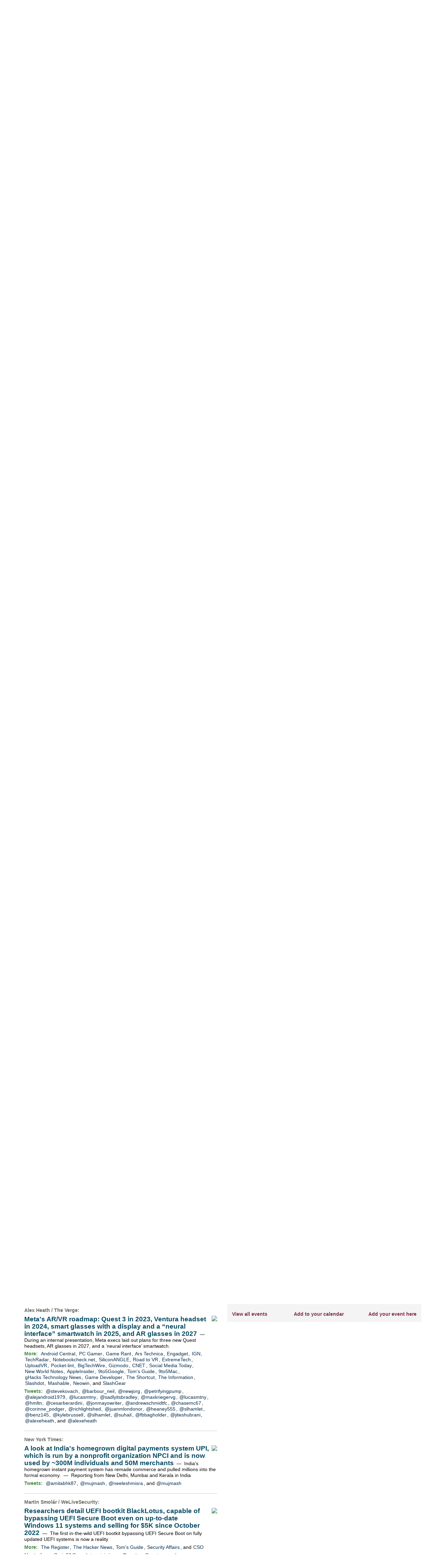

--- FILE ---
content_type: text/html; charset=UTF-8
request_url: https://www.techmeme.com/230228/p33
body_size: 345611
content:
<!DOCTYPE html>
<HTML>
<HEAD>
<TITLE>Techmeme: Meta's AR/VR roadmap: Quest 3 in 2023, Ventura headset in 2024, smart glasses with a display and a &ldquo;neural interface&rdquo; smartwatch in 2025, and AR glasses in 2027 (Alex Heath/The Verge)</TITLE>
<META NAME="description" CONTENT="Top news and commentary for technology's leaders, from all around the web." />
<META NAME="application-name" content="Techmeme" />
<link type="application/rss+xml" rel="alternate" title="Techmeme" HREF="https://www.techmeme.com/feed.xml"/>
<link type="application/rss+xml" rel="alternate" title="Techmeme Ride Home podcast" href="http://feeds.feedburner.com/TechmemeRideHome"/>
<LINK REL="SHORTCUT ICON" HREF="/img/favicon.ico" />
<link rel="image_src" href="https://www.techmeme.com/m/config/tech/iicon.gif" />
<link rel="apple-touch-icon" href="https://www.techmeme.com/m/config/tech/iicon.gif" />
<META PROPERTY="og:site_name" CONTENT="Techmeme"/>
<META PROPERTY="og:type" CONTENT="article"/>
<META PROPERTY="og:title" CONTENT="Meta's AR/VR roadmap: Quest 3 in 2023, Ventura headset in 2024, smart glasses with a display and a &ldquo;neural interface&rdquo; smartwatch in 2025, and AR glasses in 2027"/>
<META PROPERTY="og:description" CONTENT="By Alex Heath / The Verge. View the full context on Techmeme."/>
<META PROPERTY="og:image" CONTENT="https://duet-cdn.vox-cdn.com/thumbor/0x0:2040x1360/1080x1080/filters:focal(1020x680:1021x681):format(webp)/cdn.vox-cdn.com/uploads/chorus_asset/file/23951354/STK043_VRG_Illo_N_Barclay_2_Meta.jpg"/>
<META PROPERTY="og:image:width" CONTENT="1080"/>
<META PROPERTY="og:image:height" CONTENT="1080"/>
<META PROPERTY="fb:app_id" CONTENT="105601372888971"/>
<meta name="twitter:card" content="summary" />
<meta name="twitter:site" content="@Techmeme" />
<meta name="twitter:title" content="Meta's AR/VR roadmap: Quest 3 in 2023, Ventura headset in 2024, smart glasses with a display and a &ldquo;neural interface&rdquo; smartwatch in 2025, and AR glasses in 2027" />
<meta name="twitter:description" content="Alex Heath / The Verge: Meta's AR/VR roadmap: Quest 3 in 2023, Ventura headset in 2024, smart glasses with a display and a &ldquo;neural interface&rdquo; smartwatch in 2025, and AR glasses in 2027" />
<meta name="twitter:image" content="https://duet-cdn.vox-cdn.com/thumbor/0x0:2040x1360/1080x1080/filters:focal(1020x680:1021x681):format(webp)/cdn.vox-cdn.com/uploads/chorus_asset/file/23951354/STK043_VRG_Illo_N_Barclay_2_Meta.jpg" />
<META HTTP-EQUIV="Expires" CONTENT="now">
<SCRIPT TYPE="text/javascript">
<!--
var nwcbe;
function rnwcb() {
var where;
if (nwcbe.checked)
where = "_blank";
else
where = "_self";
var jump_prefix = location.href.substring(0, location.href.length - location.hash.length) + '#';
for (var i=0; i<=(document.links.length-1); i++) {
var href = document.links[i].href;
if ((href.indexOf("javascript:") != 0) && (href.indexOf(jump_prefix) != 0) && (!(/^https?:\/\/([a-z]+\.)?techmeme\.com\//.test(href)) || /^https?:\/\/([a-z]+\.)?techmeme\.com\/(i?gotos?|r2|r\/|cad|techmeme)/.test(href))) {
document.links[i].target = where;
}
}
}
var ckd;
function set_ckd() {
var dd = document.domain;
if (dd) {
var da = dd.split('.');
var rd=da[da.length-2]+'.'+da[da.length-1];
ckd='; domain=.'+rd;
}
}
function createCookie(name,value) {
document.cookie = name+"="+value+"; expires=Tue, 19 Jan 2038 03:14:07 GMT; path=/"+ckd;
}
function eraseCookie(name) {
document.cookie = name+"=; expires=Thu, 01-Jan-70 00:00:01 GMT; path=/"+ckd;
}
function svprefs() {
var cookie_val = '';
if (nwcbe.checked) {
cookie_val += 'new_window';
}
if (cookie_val == '') {
eraseCookie('myprefs');
} else {
createCookie('myprefs', cookie_val);
}
}
function readCookie(name) {
var nameEQ = name + "=";
var ca = document.cookie.split(';');
for(var i=0;i < ca.length;i++) {
var c = ca[i];
while (c.charAt(0)==' ') c = c.substring(1,c.length);
if (c.indexOf(nameEQ) == 0) return c.substring(nameEQ.length,c.length);
}
return null;
}
function rdprefs() {
var cookie_val = readCookie('myprefs');
nwcbe.checked = false;
if (cookie_val) {
var va = cookie_val.split('+');
for(var i=0;i < va.length;i++) {
var val = va[i];
if (val == 'new_window') {
nwcbe.checked = true;
}
}
}
}
function xnwcb() { rnwcb(); svprefs(); }
function getBgColor(e) {
if (e.currentStyle)
return e.currentStyle.backgroundColor;
if (window.getComputedStyle) {
var eStyle=window.getComputedStyle(e,'');
if (eStyle)
return eStyle.getPropertyValue('background-color');
}
return '#ffffff';
}
function hacky_grayscale (c) {
if (c.substr(0, 4) === 'rgb(') {
return c.substr(4).split(',',1)[0];
} else if (c.substr(0,1) === '#') {
return parseInt(c.substr(1,2), 16);
}
return 255;
}
var h_t;
var h_e;
var hoc;
var hog;
var hor;
function h(id,phase) {
if (id) {
unh();
h_e = document.getElementById(id);
hoc = getBgColor(h_e);
hog = hacky_grayscale(hoc);
hor = 'rgb('+hog+','+hog+',';
h(0,1);
} else if (phase < 6) {
h_e.style.backgroundColor=hor+(hog-phase*16)+')';
h_t = setTimeout('h(0,'+(phase+1)+')',100);
} else if (phase < 12) {
h_e.style.backgroundColor=hor+(hog-6*16+(phase-6)*16)+')';
var tms = 100;
if (phase == 6) { tms = 1000; }
h_t = setTimeout('h(0,'+(phase+1)+')',tms);
} else if (phase == 12) {
h_e.style.backgroundColor = hoc;
h_t=null;
}
}
function unh(id,phase) {
if (h_t != null) {
clearTimeout(h_t);
h_e.style.backgroundColor = hoc;
}
}
function sd(id,d) {
var e = document.getElementById(id);
e.style.display = d;
}
function td(id) {
var e = document.getElementById(id);
if (e.style.display == 'none') {
e.style.display = 'block';
} else {
e.style.display = 'none';
}
}
function xdates(ko,nh) {
var tde = document.getElementById('thisdate');
var dbe = document.getElementById('dateform');
if (ko || (dbe.style.display == 'none')) {
if (!nh) { h('datebox'); }
tde.style.display = 'none';
dbe.style.display = 'block';
} else {
unh();
tde.style.display = 'block';
dbe.style.display = 'none';
}
}
function isTouchDevice() {
return 'ontouchstart' in window || navigator.maxTouchPoints > 0;
}
function replaceShareHandlers() {
function handler(cn,p,ii) {
return function(e) {
if (!e) var e = window.event;
overitem(cn,p,ii,e);
};
}
var elements = document.getElementsByClassName('itc1');
for (var i=0; i<elements.length; i++) {
if (elements[i].getElementsByClassName('ifsp').length == 0) { // we're not in a sponsor post
id = elements[i].getElementsByClassName('item')[0].getAttribute('ID').split('i');
elements[i].onmouseover = handler(id[0], true, id[1]);
elements[i].onmouseout = handler(id[0], false, id[1]);
}
}
}
function overitem(cn, p, ii, e) {
if (e && (e.target.tagName == "A") && isTouchDevice())
return;
var dxe = document.getElementById(cn + 'dx' + ii);
if (dxe) {
if (p) {
var de = document.getElementById(cn + 'd' + ii);
dxe.style.height=de.offsetHeight+'px';
dxe.style.display = 'block';
} else {
dxe.style.display = 'none';
}
}
var scniii = 's' + cn + 'i' + ii;
if (p) {
shareOn(scniii);
addlinkoShowButton(cn, ii);  // Add this line
} else {
shareOff(scniii);
addlinkoHideButton(cn, ii);  // Add this line
}
}
function addlinkoShowButton(cn, ii) {
var itemId = cn + 'i' + ii;
var buttonId = 'add-link-btn-' + itemId;
var formId = 'addlinko-' + itemId;
if (document.getElementById(formId)) {
return;
}
var existingButton = document.getElementById(buttonId);
if (!existingButton) {
var item = document.getElementById(itemId);
if (item) {
var button = document.createElement('button');
button.id = buttonId;
button.classList.add('addlinkxbut','addlinkobut');
button.innerHTML = '&UpperLeftArrow; Add Link Here';
button.onclick = function() { addlinkoShowForm(cn, ii); };
item.style.position = 'relative';
item.appendChild(button);
}
} else {
existingButton.style.display = 'block';
}
}
function addlinkoHideButton(cn, ii) {
var itemId = cn + 'i' + ii;
var buttonId = 'add-link-btn-' + itemId;
var button = document.getElementById(buttonId);
if (button) {
button.style.display = 'none';
}
}
function addlinkoShowForm(cn, ii) {
var itemId = cn + 'i' + ii;
var formId = 'addlinko-' + itemId;
var buttonId = 'add-link-btn-' + itemId;
var button = document.getElementById(buttonId);
if (button) {
button.style.display = 'none';
}
if (document.getElementById(formId)) {
return;
}
var item = document.getElementById(itemId);
if (item) {
var form = document.createElement('div');
form.id = formId;
form.className = 'addlinko';
var spanId = 's' + cn + 'i' + ii;
var span = document.getElementById(spanId);
var permalink = '';
if (span && span.getAttribute('pml')) {
permalink = pmlToPermalink(span.getAttribute('pml'));
}
form.innerHTML = '<button class="addlinkxbut addlinkoclosebut" onclick="addlinkoCloseForm(\'' + cn + '\', ' + ii + ')">Close Form</button>' + addlinkoCreateDynForm(permalink);
item.appendChild(form);
}
}
function addlinkoCloseForm(cn, ii) {
var itemId = cn + 'i' + ii;
var formId = 'addlinko-' + itemId;
var form = document.getElementById(formId);
if (form) {
form.remove();
}
}
function addlinkoCreateDynForm(relatedUrl) {
const uniqueSuffix = Date.now().toString(36) + Math.random().toString(36).substr(2, 5);
const html = `
<div class="addlinki-form-container" data-form-id="${uniqueSuffix}">
<div class="addlinki-cta">Help us discover links that make Techmeme more useful!</div>
<div class="addlinki-guidelines">
Use this form to suggest social posts, blog posts, or news stories to add as secondary links underneath the above headline.
Submitting your own posts or posts from your company is encouraged, as long as they add a new perspective and improve Techmeme.
All submissions are fully vetted by human editors. Anything spammy or merely unhelpful will not be added.
</div>
<div id="addlinkiMessage_${uniqueSuffix}" class="addlinki-message addlinki-hidden"></div>
<form id="addlinkiSubmissionForm_${uniqueSuffix}" autocomplete="on">
<input type="hidden" name="related_url" value="${relatedUrl}">
<input type="hidden" id="addlinkiCval_${uniqueSuffix}" name="cval" value="v.8675309999.123.4.56.683a646b.683a646b">
<div class="addlinki-form-group">
<label for="addlinkiUrl_${uniqueSuffix}">URL <span class="addlinki-required">*</span></label>
<input type="url"
id="addlinkiUrl_${uniqueSuffix}"
name="url"
autocomplete="url"
placeholder="https://examplepost.com/32767"
required>
<div class="addlinki-field-description">
The complete URL of the post to add underneath the above Techmeme headline.
</div>
<div id="addlinkiUrlError_${uniqueSuffix}" class="addlinki-error"></div>
</div>
<div class="addlinki-form-group">
<label for="addlinkiEmail_${uniqueSuffix}">Email <span class="addlinki-required">*</span></label>
<input type="email"
id="addlinkiEmail_${uniqueSuffix}"
name="email"
autocomplete="username"
placeholder="person@company.com"
required>
<div class="addlinki-field-description">
Your work email. If your submission is added, we will email you letting you know right away.
</div>
<div id="addlinkiEmailError_${uniqueSuffix}" class="addlinki-error"></div>
</div>
<div class="addlinki-form-group">
<label for="addlinkiNote_${uniqueSuffix}">Optional note</label>
<textarea id="addlinkiNote_${uniqueSuffix}"
name="note"
autocomplete="off"
rows="2"></textarea>
<div class="addlinki-field-description">
This field is usually not needed, but if there's a nonobvious reason this link is notable, please explain.
</div>
</div>
<button type="submit" class="addlinkxbut addlinkisub" id="addlinkiSubmitButton_${uniqueSuffix}">Submit</button>
</form>
</div>
`;
setTimeout(() => addlinkoInitializeDynForm(uniqueSuffix), 0);
return html;
}
function addlinkoInitializeDynForm(uniqueSuffix) {
let formData = {
t0: null,
t1: null,
cval: null
};
function wglfp() {
try {
const canvas = document.createElement('canvas');
const gl = canvas.getContext('webgl') || canvas.getContext('experimental-webgl');
if (!gl) return null;
const debugInfo = gl.getExtension('WEBGL_debug_renderer_info');
if (!debugInfo) return null;
const vendor = gl.getParameter(debugInfo.UNMASKED_VENDOR_WEBGL);
const renderer = gl.getParameter(debugInfo.UNMASKED_RENDERER_WEBGL);
const shadingLanguageVersion = gl.getParameter(gl.SHADING_LANGUAGE_VERSION);
const version = gl.getParameter(gl.VERSION);
const webglInfo = vendor + '|' + renderer + '|' + shadingLanguageVersion + '|' + version;
let hash = 5381;
for (let i = 0; i < webglInfo.length; i++) {
hash = ((hash << 5) + hash) + webglInfo.charCodeAt(i);
}
return hash >>> 0;
} catch (e) {
return null;
}
}
function setCval() {
const d = new Date();
var t = Math.floor(d.getTime() / 1000);
if (!formData.t0) { formData.t0 = t; }
formData.t1 = t;
var n = window.navigator.userAgent.match(/([0-9.]*)$/);
formData.cval = 'w.' + wglfp() + '.' + n[0] + '.' + formData.t0.toString(16) + '.' + formData.t1.toString(16);
document.getElementById(`addlinkiCval_${uniqueSuffix}`).value = formData.cval;
}
function isValidUrl(string) {
try {
const url = new URL(string);
return url.protocol === 'http:' || url.protocol === 'https:';
} catch (_) {
return false;
}
}
function isValidEmail(email) {
const emailRegex = /^[^\s@]+@[^\s@]+\.[^\s@]+$/;
return emailRegex.test(email);
}
function showMessage(message, type) {
const messageContainer = document.getElementById(`addlinkiMessage_${uniqueSuffix}`);
messageContainer.textContent = message;
messageContainer.className = `addlinki-message addlinki-${type}`;
}
function hideMessage() {
const messageContainer = document.getElementById(`addlinkiMessage_${uniqueSuffix}`);
messageContainer.className = 'addlinki-message addlinki-hidden';
}
function submitForm() {
const form = document.getElementById(`addlinkiSubmissionForm_${uniqueSuffix}`);
const submitButton = document.getElementById(`addlinkiSubmitButton_${uniqueSuffix}`);
const formDataObj = new FormData(form);
submitButton.disabled = true;
submitButton.textContent = 'Submitting...';
showMessage('Submitting your information...', 'loading');
fetch('/do/itip.php', {
method: 'POST',
body: formDataObj
})
.then(response => response.json())
.then(data => {
if (data.success) {
showMessage('Thank you, link submitted.', 'success');
form.reset();
document.getElementById(`addlinkiCval_${uniqueSuffix}`).value = 'v.8675309999.123.4.56.683a646b.683a646b';
} else {
showMessage('We encountered an error and your link was not submitted. Apologies!', 'failure');
}
})
.catch(error => {
console.error('Error:', error);
showMessage('We encountered an error and your link was not submitted. Apologies!', 'failure');
})
.finally(() => {
submitButton.disabled = false;
submitButton.textContent = 'Submit';
});
}
const form = document.getElementById(`addlinkiSubmissionForm_${uniqueSuffix}`);
const urlInput = document.getElementById(`addlinkiUrl_${uniqueSuffix}`);
const emailInput = document.getElementById(`addlinkiEmail_${uniqueSuffix}`);
const noteInput = document.getElementById(`addlinkiNote_${uniqueSuffix}`);
[urlInput, emailInput, noteInput].forEach(input => {
input.addEventListener('input', setCval);
input.addEventListener('focus', setCval);
});
form.addEventListener('mouseover', setCval);
form.addEventListener('submit', function(e) {
e.preventDefault();
setCval();
document.getElementById(`addlinkiUrlError_${uniqueSuffix}`).textContent = '';
document.getElementById(`addlinkiEmailError_${uniqueSuffix}`).textContent = '';
hideMessage();
const url = urlInput.value.trim();
const email = emailInput.value.trim();
let isValid = true;
if (!url) {
document.getElementById(`addlinkiUrlError_${uniqueSuffix}`).textContent = 'URL is required.';
isValid = false;
} else if (!isValidUrl(url)) {
document.getElementById(`addlinkiUrlError_${uniqueSuffix}`).textContent = 'Please enter a valid URL.';
isValid = false;
}
if (!email) {
document.getElementById(`addlinkiEmailError_${uniqueSuffix}`).textContent = 'Email address is required.';
isValid = false;
} else if (!isValidEmail(email)) {
document.getElementById(`addlinkiEmailError_${uniqueSuffix}`).textContent = 'Please enter a valid email address.';
isValid = false;
}
if (isValid) {
submitForm();
}
});
urlInput.addEventListener('blur', function() {
const url = this.value.trim();
const errorElement = document.getElementById(`addlinkiUrlError_${uniqueSuffix}`);
if (url && !isValidUrl(url)) {
errorElement.textContent = 'Please enter a valid URL.';
} else {
errorElement.textContent = '';
}
});
emailInput.addEventListener('blur', function() {
const email = this.value.trim();
const errorElement = document.getElementById(`addlinkiEmailError_${uniqueSuffix}`);
if (email && !isValidEmail(email)) {
errorElement.textContent = 'Please enter a valid email address.';
} else {
errorElement.textContent = '';
}
});
}
function tgd(cnum, p, inum) {
var setd, setp;
if (p) { setp = 'block'; setd = 'none'; }
else { setp = 'none'; setd = 'block'; }
var i, ei;
if (inum) {
i=inum; ei=inum;
} else {
i=1; ei=-1;
document.getElementById(cnum+'dxr').style.display = setd;
document.getElementById(cnum+'pxr').style.display = setp;
}
while (true) {
var ie = document.getElementById(cnum+'i'+i);
if (ie == null) { break; }
var pe = document.getElementById(cnum+'p'+i);
if (pe) {
var de = document.getElementById(cnum+'d'+i);
pe.style.display = setp;
de.style.display = setd;
if (p) {
document.getElementById(cnum+'px'+i).style.height = pe.offsetHeight+'px';
} else {
if (inum) {
document.getElementById(cnum+'dx'+i).style.height = de.offsetHeight+'px';
} else {
document.getElementById(cnum+'dx'+i).style.display = 'none';
}
}
}
if (i == ei) { break; }
i++;
}
if (!p && !inum) {
document.getElementById(cnum+'i'+1).scrollIntoView();
}
}
var pgrdad='March 1, 2023, 11:45 PM';
var m2_ead='260128/h1145';
var curr_yy=26;
var min_mod=5;
var lb_ead='260128';

var m1_sad_d='September 12, 2005';
var m1_sad='050912/h0000';
var m2_sad=m1_sad;
var arrt='https://www.techmeme.com/';
function godate(d) {
d = d.replace(/a\.?m/i, ' am');
d = d.replace(/p\.?m/i, ' pm');
var pa=new Array(/^jan/i,/^feb/i,/^mar/i,/^apr/i,/^may/i,/^jun/i,/^jul/i,/^aug/i,/^sep/i,/^oct/i,/^nov/i,/^dec/i);
var fa = d.split(/[^a-zA-Z0-9]+/g);
for(var i=0;i<12;i++) {
if (fa[0].match(pa[i])) {
var ip1 = i+1;
fa[0] = ip1+'';
}
}
var em='Sorry, no archives exist prior to '+m1_sad_d;
var tpyy;
if (fa.length==2) {
fa[2] = curr_yy+'';
tpyy=((100+curr_yy-1)+'').substring(1,3);
}
if (fa[2] > 1900) {
if (fa[2] < 2001) {
alert(em);
return;
}
fa[2] = fa[2].substring(2,4);
} else if (fa[2] > 80) {
alert(em);
return;
}
var h,m;
if (fa[3]=='0' || fa[3]=='00' || (fa[0]>=1 && fa[3]<=23)) {
h=parseInt(fa[3],10);
m=parseInt(fa[4],10);
if (!m) { m=0; }
} else {
h=20;
m=0;
}
m=m-m%min_mod;
if ((fa[4]=='pm'||fa[5]=='pm') && h<12) {
h+=12;
} else if ((fa[4]=='am'||fa[5]=='am') && h==12) {
h=0;
}
fa[3]=h+'';
fa[4]=m+'';
if (
(fa[0]>=1 && fa[0]<=12) &&
(fa[1]>=1 && fa[1]<=31) &&
(fa[2]>=1 && fa[2]<=curr_yy) &&
(fa[4]>=0 && fa[4]<=59)
) {
for(var i=0;i<fa.length;i++) {
var f=fa[i];
if (f.length < 2) {
fa[i]='0'+f;
}
}
var m2_ad=fa[2]+fa[0]+fa[1]+'/h'+fa[3]+fa[4];
var m1_ad;
if ((m2_ad > m2_ead) && tpyy) {
m2_ad=tpyy+m2_ad.substr(2,m2_ad.length);
m1_ad=tpyy;
} else {
m1_ad=fa[2];
}
m1_ad=m1_ad+'/'+fa[0]+'/'+fa[1]+'/';
if (m2_ad > m2_ead) {
alert("Sorry, no page exists yet for that date");
} else if (m2_ad < m1_sad) {
alert(em);
} else if (m2_ad < m2_sad) {
location = arrt+m1_ad;
} else {
location = arrt+m2_ad;
}
} else {
alert('Please use this format:  '+pgrdad);
}
}
var arrt='https://www.techmeme.com/';
var nowrd='(none)';
var lb_sad_d='September 30, 2007';
var lb_sad='070930';
function lbgodate(d) {
d = d.replace(/a\.?m/i, ' am');
d = d.replace(/p\.?m/i, ' pm');
var pa=new Array(/^jan/i,/^feb/i,/^mar/i,/^apr/i,/^may/i,/^jun/i,/^jul/i,/^aug/i,/^sep/i,/^oct/i,/^nov/i,/^dec/i);
var fa = d.split(/[^a-zA-Z0-9]+/g);
for(var i=0;i<12;i++) {
if (fa[0].match(pa[i])) {
var ip1 = i+1;
fa[0] = ip1+'';
}
}
var em='Sorry, no leaderboards exist prior to '+lb_sad_d;
var tpyy;
if (fa.length==2) {
fa[2] = curr_yy+'';
tpyy=((100+curr_yy-1)+'').substring(1,3);
}
if (fa[2] > 1900) {
if (fa[2] < 2001) {
alert(em);
return;
}
fa[2] = fa[2].substring(2,4);
} else if (fa[2] > 80) {
alert(em);
return;
}
if ((fa[0]>=1 && fa[0]<=12) &&
(fa[1]>=1 && fa[1]<=31) &&
(fa[2]>=1 && fa[2]<=curr_yy)
) {
for(var i=0;i<fa.length;i++) {
var f=fa[i];
if (f.length < 2) {
fa[i]='0'+f;
}
}
var lb_ad=fa[2]+fa[0]+fa[1];
if ((lb_ad > lb_ead) && tpyy) {
lb_ad=tpyy+lb_ad.substr(2,lb_ad.length);
}
if (lb_ad > lb_ead) {
alert("Sorry, no leaderboards exist yet for that date");
} else if (lb_ad < lb_sad) {
alert(em);
} else {
location = arrt+lb_ad+'/lb';
}
} else {
alert('Please use this format:  '+nowrd);
}
}
function tlbrows(id) {
var bhe=document.getElementById(id+'_hide_button');
var bse=document.getElementById(id+'_show_button');
var set_rows;
if (bhe.style.display == 'none') {
set_rows='';
bse.style.display='none';
} else {
set_rows='none';
bse.style.display='';
}
bhe.style.display=set_rows;
var t=document.getElementById(id);
var oRows = t.getElementsByTagName('tr');
var iRowCount = oRows.length;
var i;
for(i=11;i<iRowCount;i++) {
t.rows[i].style.display=set_rows;
}
if (set_rows == 'none') {
document.getElementById('a'+id).scrollIntoView();
}
}
function hhash() {
var a=location.hash;
if (a) {
var i;
if (a.match(/^#a\d{6}/)) {
i=a.substring(2,a.length);
} else {
i=a.substring(1);
}
var je = document.getElementById(i);
if (je) {
je.scrollIntoView();
h(i);
}
}
}
var TdTD = 400;
var TnTB = 700;
var TwTSE = 200;
var TnOE = 3;
var TwTBE = 0;
var TwTCD = 150;
var TsTS = '/do/lc';
var TeTD = Number.MAX_VALUE;
var TgETD = false;
var TdE = new Array();
var TE = function() {
this.Tx = false;
this.Ts = 0;
this.Td = 0;
this.toString = function() {
return this.Ts + " " + this.Td;
}
}
TE.Tc = function (a,b) {
return a.Td - b.Td
}
var TcE_ = null;
function TgXMLHR() {
var Tx = false;
if (window.XMLHttpRequest) {
Tx = new XMLHttpRequest();
} else {
try
{
Tx = new ActiveXObject("Msxml2.XMLHTTP");
}
catch (ev)
{
try
{
Tx = new ActiveXObject("Microsoft.XMLHTTP");
}
catch (ev)
{
Tx = false;
}
}
}
return Tx;
}
function TeD() {
TcE_ = new TE();
TcE_.Tx = TgXMLHR();
if (TcE_.Tx) {
TcE_.Tx.open('POST', TsTS+'?tm=true', true);
TcE_.Tx.setRequestHeader("Content-type", "application/x-www-form-urlencoded");
TcE_.Tx.onreadystatechange = TeC;
TcE_.Ts = new Date().getTime();
TcE_.Tx.send(null);
}
}
function TeC() {
if (TcE_.Tx.readyState == 4 && TcE_.Tx.status == 200) {
TcE_.Td = new Date().getTime() -  TcE_.Ts;
TdE.push(TcE_);
if (TdE.length < TnOE)
setTimeout("TeD()", TwTBE);
else
TcED();
}
}
function TcED() {
TdE.sort(TE.Tc);
TeTD = TdE[Math.floor(TnOE/2)].Td + TwTCD;
TgETD= true;
}
function Tt(link) {
if (isSafari() && TgETD && TeTD <= TdTD)
{
var TtD = TeTD;
var Tx = TgXMLHR();
if (Tx) {
Tx.open('POST', TsTS+'?tm=false&href='+encodeURIComponent(link.href)+'&data='+TtD_(TtD),false);
Tx.setRequestHeader("Content-type", "application/x-www-form-urlencoded");
Tx.send(null);
}
}
else if (!(TgETD && (TeTD >= TnTB)))
{
var TtD;
if (!TgETD || (TgETD && (TeTD > TdTD)))
TtD = TdTD;
else
TtD = TeTD;
var Tx = TgXMLHR();
if (Tx) {
Tx.open('POST', TsTS+'?tm=false&href='+encodeURIComponent(link.href)+'&data='+TtD_(TtD),true);
Tx.setRequestHeader("Content-type", "application/x-www-form-urlencoded");
Tx.send(null);
var TcT = new Date();
TeT = TcT.getTime() + TtD;
while (TcT.getTime() < TeT)
TcT = new Date();
if (Tx.readyState != 4)
Tx.abort();
}
}
}
function isSafari() {
return ((navigator.appCodeName + navigator.appName + navigator.appVersion).search(/safari/i) != -1);
}
function TtD_(TtD) {
var data =
pgrdad + " " +
TdTD + " " +
TnTB + " " +
TwTSE + " " +
TnOE + " " +
TwTBE + " " +
TwTCD + " " +
TeTD + " " +
TgETD + " " +
"(" + TdE + ") " +
isSafari() + " " +
TtD;
return data;
}
function TiLTT() {
var jump_prefix = location.href.substring(0, location.href.length - location.hash.length) + '#';
for (var i=0; i<=(document.links.length-1); i++) {
var href = document.links[i].href;
if ((href.indexOf("javascript:") != 0) && (href.indexOf(jump_prefix) != 0))
document.links[i].onclick = function(){Tt(this)};
}
}
function shareOff(itemId) {
document.getElementById(itemId).style.display = 'none';
}
function shareOn(itemId) {
var shareLine = document.getElementById(itemId);
if (!shareLine.getAttribute('init')) {
shareLine.innerHTML = getShareLineHtml(shareLine);
shareLine.setAttribute('init','true');
}
shareLine.style.display = 'block';
}
function getShareLineHtml(shareLine) {
var permalink = pmlToPermalink(shareLine.getAttribute('pml'));
var target = nwcbe.checked? '_blank' : '_self';
var html = '';
html = '<span class="icon16cont">';
html = html + '<a href="' + permalink + '" target="' + target + '" title="Permalink"><img src="/img/link_icon.png"></a>';
var twurl = shareLine.getAttribute('twurl');
if (twurl) {
html = html + '<a href="' + twurl + '" target="' + target + '" title="Visit tweet"><img src="/img/x_icon.png"></a>';
}
var mdurl = shareLine.getAttribute('mdurl');
if (mdurl) {
html = html + '<a href="' + mdurl + '" target="' + target + '" title="Visit Mastodon post"><img src="/img/mastodon_icon.png"></a>';
}
var thurl = shareLine.getAttribute('thurl');
if (thurl) {
html = html + '<a href="' + thurl + '" target="' + target + '" title="Visit Threads post"><img src="/img/threads_icon.png"></a>';
}
var bsurl = shareLine.getAttribute('bsurl');
if (bsurl) {
html = html + '<a href="' + bsurl + '" target="' + target + '" title="Visit Bluesky post"><img src="/img/bluesky_icon.png"></a>';
}
html = html + '</span>';
return html;
}
function pmlToPermalink(pml) {
var pmlParts = pml.split('p');
return 'https://www.techmeme.com/' + pmlParts[0] + '/p' + pmlParts[1] + '#a' + pml;
}
var NTptpssd = 40*1000;
var NTpsl = 3*60*1000 + 30*1000;
var NTppds = 30*1000;
var NTrtdpsa = 15*60*1000;
var NTpssr = 40*1000;
var NTvn = document.title;
function NTgxhro() {
if (window.XMLHttpRequest) {
return new XMLHttpRequest();
} else if(window.ActiveXObject) {
return new ActiveXObject("Microsoft.XMLHTTP");
}
}
var NTlft;
var NTnpc = 0;
var NTnpcial = false;
var NTnpcs = false;
var NTpsst;
var NTdps = false;
var NTnpcr = NTgxhro();
var NTnpcrt;
var NTnpcrti =  10*1000;
function NTsnpcps() {
NTpsst = (new Date()).getTime();
NTfnpc();
}
function NTfnpc() {
NTnpcr.open("GET","/feedsmanager/ps?t=" + baseFeedTime, true);
NTnpcr.onreadystatechange = NThnpcrsc;
NTnpcr.send(null);
NTnpcrt = setTimeout(NTnpcrt_, NTnpcrti);
}
function NThnpcrsc() {
if (NTnpcr.readyState == 4) {
clearTimeout(NTnpcrt);
if (NTnpcr.status == 200) {
try {
var NTr = eval("(" + NTnpcr.responseText + ")");
if (!NTr.error && NTr.time > NTlft) {
NTlft = NTr.time;
if (NTr.at_least) {
if (NTr.count == 0 && NTnpc == 0) {
NTdps = false;
NTsnnpcf(true);
} else {
NTnpc = NTr.count > NTnpc? NTr.count : NTnpc;
NTnpcial = true;
NTunpc();
return;
}
} else {
NTnpc = NTr.count;
NTunpc();
NTdps = false;
NTsnnpcf(true);
}
} else {
NTsnnpcf(false);
}
} catch (e) {
NTsnnpcf(false);
}
} else {
NTsnnpcf(false);
}
}
}
function NTsnnpcf(NTfnps) {
var now = new Date();
if (now.getTime() - NTlft > NTrtdpsa && !NTdps)
NTdps = true;
if (NTfnps
|| NTdps
|| (now.getTime() + NTppds - NTpsst) > NTpsl)
setTimeout(NTsnpcps, NTnpssi());
else
setTimeout(NTfnpc, NTppds);
}
function NTnpssi() {
var now = new Date();
var NTnpt = (now.getMinutes() % 5)*60000 + now.getSeconds()*1000 + now.getMilliseconds();
var rand = Math.floor(Math.random()*NTpssr);
var NTtl = (NTnpt < NTptpssd ? NTptpssd : 300000 + NTptpssd) - NTnpt + rand;
return NTtl;
}
function NTunpc() {
document.getElementById('newpostscounter').innerHTML =
NTnpc + (NTnpcial? '+':'') + ' new item' + (NTnpc > 1 || NTnpcial ? 's' : '');
if (!NTnpcs && NTnpc > 0) {
var col = document.getElementById('countercol');
var ticker = document.getElementById('newpostscounter');
var holder = document.getElementById('countercolspaceholder');
var spacer = document.getElementById('counterspacer');
if (navigator.appName == 'Microsoft Internet Explorer')
ticker.style.display = 'block';
else {
col.style.position = 'absolute';
ticker.style.display = 'block';
holder.style.display = 'block';
if (spacer)
spacer.style.display = 'block';
holder.style.height=(col.offsetHeight - ticker.offsetHeight - ticker.offsetTop) + 'px';
function NTfcd () {
holder.style.display = 'none';
col.className = 'notransitions';
col.style.top = '0';
col.style.position = 'relative';
}
col.addEventListener('transitionend',NTfcd,false);
col.addEventListener('oTransitionEnd',NTfcd,false);
col.addEventListener('webkitTransitionEnd', NTfcd, false);
setTimeout(function() {
holder.className='spaceholdertransitions';
col.className='countercoltransitions';
col.style.top=(ticker.offsetHeight + ticker.offsetTop + (spacer? spacer.offsetHeight : 0)) +'px';
holder.style.height=(col.offsetHeight + (spacer? spacer.offsetHeight : 0)) +'px';
},1000);
}
NTnpcs = true;
}
if (NTnpc > 0)
document.title = '(' + NTnpc + (NTnpcial? '+':'') + ') ' + NTvn;
}
function NTnpcrt_() {
if (NTnpcr.readyState != 0) {
NTnpcr.onreadystatechange = null;
NTnpcr.abort();
NTsnnpcf(false);
}
}
function NTinpcp() {
NTlft = baseFeedTime;
var now = new Date();
if (now.getTime() - NTlft > NTrtdpsa)
NTdps = true;
var NTnpt = (now.getMinutes() % 5)*60000 + now.getSeconds()*1000 + now.getMilliseconds();
var NTbfd = new Date(baseFeedTime);
var NTnp;
if (now.getTime() - NTnpt == baseFeedTime - NTbfd.getSeconds()*1000 - NTbfd.getMilliseconds()) {
NTnp = 300000 + NTptpssd - NTnpt + Math.floor(Math.random()*NTpssr);
setTimeout(NTsnpcps, NTnp);
} else if (NTnpt < NTptpssd || NTnpt > NTptpssd + NTpsl) {
NTnp = NTnpssi();
setTimeout(NTsnpcps, NTnp);
} else {
NTpsst = now.getTime() - NTnpt + NTptpssd;
NTnp = Math.floor(Math.random()*NTpssr);
setTimeout(NTfnpc, NTnp);
}
}
function NTiD3fpor() {
var pattern = /https?:\/\/(www\.)?techmeme\.com($|\/$|\/#|\/river)/i;
return pattern.test(location.href);
}
function NTiD3t() {
if (NTiD3fpor())
NTit();
}
function NTit() {
setTimeout(function() {
NTinpcp();
}, 0);
}
function cmplu() {
var a=location.hash;
if (!a) {
var lh=location.href;
lh = lh.replace(/\?.*$/, '');
if (lh.search(/\/[0-9][0-9][0-9][0-9][0-9][0-9]\/p[0-9]*$/) != -1) {
var pa = lh.split('/');
var di = pa.length - 2;
var na = lh + '#a' + pa[di] + pa[di+1];
window.location.replace(na);
}
}
}
function phoneOrTablet() {
return navigator.userAgent.match(/phone|droid|palm|webos|pocket|symbian|ipad|windows.*nt.*touch/i);
}
var showExcerptTimer;
var showExcerptIn = 400; // ms
var noDelayInShowingExcerpt = false;
var turnOnExcerptDelayTimer;
var turnOnExcerptDelayIn = 500; // ms
function initDiscussionExcerptBlocks() {
var items = document.getElementsByClassName('item');
for (i=0; i<items.length; i++)
if (items[i].id) {
var itemId = items[i].id.split('i');
var unexpandedDiscussionBlock = document.getElementById(itemId[0]+'d'+itemId[1]);
var expandedDiscussionBlock = document.getElementById(itemId[0]+'p'+itemId[1]);
if (unexpandedDiscussionBlock && expandedDiscussionBlock) {
var blss = unexpandedDiscussionBlock.getElementsByClassName('bls');
var dbpts = expandedDiscussionBlock.getElementsByClassName('dbpt'); // should have the same length as blss
for (j=0; j<blss.length; j++) {
dLinks = blss[j].getElementsByTagName('A');
dExcerpts = dbpts[j].getElementsByClassName('di'); // should be of the same length as dLinks
for (k=0; k<dLinks.length; k++) {
var dExcerptId = items[i].id+'d'+j+'e'+k;
dExcerpts[k].id = dExcerptId;
var span = document.createElement('span');
span.id = dExcerptId + 'db';
span.className='ditemblock';
span.onmouseover = getDLinkMouseOverHandler(dExcerptId); // not using addEventListener, for compatibility w/ IE8
span.onmouseout = getDLinkMouseOutHandler(dExcerptId);
blss[j].insertBefore(span, dLinks[k]);
span.appendChild(dLinks[k]);
}
}
}
}
}
function getDLinkMouseOverHandler(excerptId) {
return function() {
if (noDelayInShowingExcerpt) {
if (turnOnExcerptDelayTimer)
clearTimeout(turnOnExcerptDelayTimer);
showDiscussionExcerpt(excerptId);
} else
showExcerptTimer = setTimeout(function() {
showDiscussionExcerpt(excerptId);
if (turnOnExcerptDelayTimer)
clearTimeout(turnOnExcerptDelayTimer);
noDelayInShowingExcerpt = true;
}, showExcerptIn);
}
}
function getDLinkMouseOutHandler(excerptId) {
return function() {
if (showExcerptTimer)
clearTimeout(showExcerptTimer);
hideDiscussionExcerpt(excerptId);
if (noDelayInShowingExcerpt) {
if (turnOnExcerptDelayTimer)
clearTimeout(turnOnExcerptDelayTimer);
turnOnExcerptDelayTimer = setTimeout(function() {
noDelayInShowingExcerpt = false;
}, turnOnExcerptDelayIn);
}
}
}
function showDiscussionExcerpt(excerptId) {
discussionBlock = document.getElementById(excerptId+'db');
var bubble = document.getElementById(excerptId+'b');
if (!bubble) {
bubble = document.createElement('span');
bubble.id = excerptId+'b';
bubble.className = 'ditemexcerptcontainer';
bubble.innerHTML = getDiscussionExcerptHtml(excerptId);
discussionBlock.appendChild(bubble);
}
bubble.style.display = 'block';
}
function getDiscussionExcerptHtml(excerptId) {
var html = '<span class="ditemexcerpt">';
var excerpt = document.getElementById(excerptId);
var citation = excerpt.getElementsByTagName('cite')[0].innerHTML;
var as = excerpt.getElementsByTagName('a');
var a = as[as.length-1];
html += '<cite>' + citation + '</cite>' +
'<span class="excerpt">' + a.innerHTML + '</span>';
var tweetId = getTweetId(a.href);
if (tweetId)
html += getIntentsHtml(tweetId);
html += '</span>';
return html;
}
function getTweetId(str) {
var tweetUrlPattern = /^http:\/\/twitter.com\/.+\/status\/(\d+)$/i
var match = tweetUrlPattern.exec(str);
return match!=null? match[1] : null;
}
function getIntentsHtml(tweetId) {
return '<table class="intents"><tr>' +
'<td class="intent" align="center"><a href="https://twitter.com/intent/tweet?in_reply_to=' + tweetId + '"><div class="reply">&nbsp;</div></a></td>' +
'<td class="intent" align="center"><a href="https://twitter.com/intent/retweet?tweet_id=' + tweetId + '"><div class="retweet">&nbsp;</div></a></td>' +
'<td class="intent" align="center"><a href="https://twitter.com/intent/favorite?tweet_id=' + tweetId + '"><div class="favorite">&nbsp;</div></a></td>' +
'</tr></table>';
}
function hideDiscussionExcerpt(excerptId) {
var bubble = document.getElementById(excerptId+'b');
if (bubble)
bubble.style.display='none';
}
function dnlbe() {
var nlsbe = document.getElementById('xzpfreiki');
var cookie_val = readCookie('nlsc');
if (!cookie_val) { nlsbe.style.display='inline'; }
}
var ufrom;
function ufl() {
var from=(new URL(window.location.href)).searchParams.get('from');
if (from != null) {
ufrom='_' + from;
document.getElementById('froma1').href += ufrom;
document.getElementById('froma2').href += ufrom;
} else {
ufrom='';
}
}
function init_all() {
cmplu();
nwcbe = document.getElementById('nwcb');
set_ckd();
rdprefs();
rnwcb();
hhash();
TiLTT();
setTimeout("TeD()", TwTSE);
dnlbe();
ufl();
if (isTouchDevice()) replaceShareHandlers();
NTiD3t();
if (!phoneOrTablet()) initDiscussionExcerptBlocks();
}
function load_id_with_url_html(id, url) {
var request = new XMLHttpRequest();
if (url.match(/\.html?$/)) { url = url+"?preventCache=" + (new Date).getTime(); }
request.open('GET', url, true);
request.onload = function() {
if (request.status >= 200 && request.status < 400) {
var html = request.responseText;
document.getElementById(id).innerHTML = html;
}
};
request.send();
}
var pbe;
function load_lb_table(tn) {
if (pbe) { pbe.className = "" }
var be = document.getElementById(tn);
be.className = "active";
document.getElementById("lbcontent").innerHTML='<div style="height:100vh"></div>';
var subc;
if (tn.match(/^(sub|staging)__/)) subc='s'; else subc='';
load_id_with_url_html('lbcontent', '/'+subc+'lbdocs/table__'+tn+'.html');
pbe = be;
}
// -->
</SCRIPT>
<STYLE TYPE="text/css" MEDIA="all">
html, body, div, span, applet, object, iframe,
h1, h2, h3, h4, h5, h6, p, blockquote, pre,
a, abbr, acronym, address, big, cite, code,
del, dfn, em, img, ins, kbd, q, s, samp,
small, strike, strong, sub, sup, tt, var,
b, u, i, center,
dl, dt, dd, ol, ul, li,
fieldset, form, label, legend,
table, caption, tbody, tfoot, thead, tr, th, td,
article, aside, canvas, details, embed,
figure, figcaption, footer, header, hgroup,
menu, nav, output, ruby, section, summary,
time, mark, audio, video {margin:0;padding:0;border:0;font-size:100%;font:inherit;vertical-align:baseline}
article, aside, details, figcaption, figure,
footer, header, hgroup, menu, nav, section {display:block}
body {line-height:1}
ol, ul {list-style:none}
blockquote, q {quotes:none}
blockquote:before, blockquote:after,
q:before, q:after {content:'';content:none}
table {border-collapse:collapse;border-spacing:0}
input, select, textarea{font:inherit;}
body {font-family:Optima, "Microsoft Sans Serif", sans-serif}
.ii strong {font-family:Optima, "Trebuchet MS", sans-serif;}
.drhed {font-family:Optima, "Trebuchet MS", sans-serif;}
cite {font-family:Optima, "Trebuchet MS", sans-serif;}
.nfdl {font-family:Optima, "Trebuchet MS", sans-serif;}
.navbar {font-family:Optima, "Century Gothic", sans-serif;}
.prenavbar {font-family:Optima, "Century Gothic", sans-serif;}
H2 {font-family:Optima, "Century Gothic", sans-serif;}
H3 {font-family:Optima, "Century Gothic", sans-serif;}
H3 .def {font-weight:normal;font-size:0.8em;padding-left:0.4em;}
b {font-weight:bold}
body {margin:0 auto 0 auto;max-width:84em;min-width:61em;font-size:0.89em;line-height:120%;background:#fff}
.pagecont {margin-bottom:2.5em;}
A:link {text-decoration:none;}
A:visited {text-decoration:none;}
.ed A {position:relative;z-index:10;}
.ed A:hover {z-index:1}
CITE {position:relative;z-index:10;}
.item .di A {font-size:1.1em}
.item .di CITE A {font-size:1.00em}
.item .di CITE {font-size:1.00em}
.item CITE {font-size:1em}
CITE {font-size:0.93em}
.ed STRONG A:link {color:#004860;}
.ed STRONG A:visited {color:#a04860;}
.ed A:link {color:#002848;}
.ed A:visited {color:#902050;}
.ed A:hover {text-decoration:underline;background:#d0e8f4}
.ed CITE {font-weight:bold;font-style:normal;}
.ed CITE {color:#686860;}
.ed CITE A:link {color:#686860;}
.ed CITE A:visited {color:#686860;}
.cnvl {text-align:center;}
.ed .cnvl A:visited {color:#002848;}
H2 {font-weight:bold;color:#455;font-size:1.4em;padding:0.7em 0 0.6em;}
H3 {font-weight:bold;color:#455;font-size:1.25em;padding:0.7em 0 0.2em;}
#topcol1 H2 {padding-left:1.45em;}
#botcol1 H2 {padding-left:1.45em;}
#botcol2 H2 {padding-left:1.45em;}
.drhed {color:#408840;font-weight:bold;margin-right:0.3em;}
.moreat {background:#efd;padding:0 0.2em;border-bottom:solid 1px #ded;white-space:nowrap}
.new {margin-left:1em;background:#a56;color:#fff;padding:1px 3px 0 4px;font-weight:bold;font-size:0.8em;position:relative;top:-0.2em;border-top:solid 1px #ecc;border-bottom:solid 1px #945;letter-spacing:1px}
.bls {margin-left:-0.1em}
.bls A {white-space:nowrap;padding-left:0.1em;padding-right:0.1em}
.ago {color:#444;font-size:0.9em;padding-top:0.8em;}
#topcol3 A.nfdl {font-weight:bold;margin-right:1em;line-height:1.2em}
#topcol3 A.nfdl {color:#004860;}
#topcol3 A.nfdl:visited {color:#a04860;}
#topcol3 .fromsis A {margin:0;}
.fromsis {padding:4em 0}
#topcol2 H2 {padding-bottom:0.9em}
#topcol3 H2 {padding-bottom:0.5em;}
#topcol3 .fromsis H2 {padding-bottom:1.1em;}
#topcol3 a.f {color:#555}
#topcol3 a.f:hover {color:#555}
#topcol3 .ii {padding-top:0.5em}
p {padding-bottom:0.7em;}
p A {font-weight:bold;}
strong {font-weight:bold;font-size:1.2em;line-height:1.15em}
.L1 {font-size:1.3em;}
.L2 {font-size:1.4em;}
.L3 {font-size:1.5em;letter-spacing:-0.01em;}
.L4 {font-size:1.7em;letter-spacing:-0.02em;}
.L5 {font-size:1.9em;letter-spacing:-0.03em;}
.item {padding-top:0.3em;padding-bottom:1.4em;clear:both;}
#topcol3 .item {padding:0.8em 0;}
.clus {padding-bottom:0.5em;}
.item {border-bottom:solid 1px #ccc;}
.item:after {content:"";display:block;height:0;clear:both;}
.dbpt {padding-top:0.4em;}
.dbptb {padding:0.4em 0 0.4em;}
.di {margin-left:1em;text-indent:-1em;padding-left:1em}
.last {border:none;}
.relitems {margin-bottom:1em;}
.itc1 {padding-left:2em;}
.relitems .itc1 {padding-left:4em;}
.prenavbar {margin-left:2em;}
.navbar {margin-left:2em;}
.pagecont {margin-right:2em;}
.itc2 {margin-left:-1em;padding-left:1em;margin-right:-1em;padding-right:1em;}
.ill {float:right;padding:0.1em 0 0.5em 0.5em;}
#topcol1 {float:left;width:50%;margin-top:1em;padding-right:1%;}
#topcol23 {float:left;width:47.4%;margin-left:1.5%;}
#topcol2 {float:left;width:66%;margin-top:1em;}
#wcpau {padding:0 1em 1em;background:#f4f4f4;border-radius:3px;-webkit-border-radius:3px;-moz-border-radius:3px}
#topcol3 {float:right;width:32%;margin-top:1em;margin-left:1.9%;}
#botcol1 {float:left;width:46.9%;padding-right:1%;margin-bottom:2em;margin-top:1em;}
#botcol2 {float:left;width:46.9%;padding-left:1%;margin-bottom:2em;margin-top:1em;}
.quartercol {float:left;width:24.9%;}
.abotcols {clear:both;width:97.5%;border-bottom:solid 2px #e8e8e8;margin-left:2.5%;padding-top:1em;margin-bottom:1em}
.ifsp {background:#f4f4f4;margin:-0.45em;padding:0.45em}
.ifsp .item {border:none}
.itc1 .ifsp {margin-bottom:0.5em;}
.ifsp .ii {padding-top:0.5em}
.ifspd {color:#777;font-weight:bold;font-size:0.9em;text-align:right;text-transform:uppercase;}
.topline {border-bottom:solid 1px #ccc;margin-top:0.2em;line-height:1.6em}
.topllinks {margin-top:0em;}
.topllinks A {padding-right:1.2em;}
.toplbut {float:left;padding-right:1.2em;margin-top:-1px}
.toprbut {float:right;padding-left:1.2em;width:60px;height:30px;text-align:right;}
.toplelt {float:left;}
.toprelt {float:right;}
.prenavbar A {font-size:0.85em;color:#777;}
.prenavbar .logobox A {padding-left:0}
.prenavbar A:link {color:#777;}
.prenavbar A:visited {color:#777;}
.prenavbar A:hover {text-decoration:underline;color:#000;}
.logobox img {height:45px}
@media only screen and (max-device-width:900px) and (orientation:portrait) {.prenavbar A {font-size:1.2em}
.topline {margin-top:1em}
.logobox img {height:65px}}
.topline img {position:relative;top:1px}
.topline input {position:relative;left:0.9em}
.navbar {background:#174a61;text-transform:uppercase;clear:both;line-height:1.5em;font-size:0.85em;}
.navbar img {position:relative;top:2px}
.navtabs span.iamhere A {background:#578aa1;color:#fff;}
.navtabs span.iamhere A:visited {color:#fff}
.navtabs A {padding:0.12em 0.7em;}
.navtabs A:link {color:#ddd;}
.navtabs A:visited {color:#ddd;}
.navtabs A:hover {background:#578aa1;color:#fff;}
.sisnav {float:right;}
.sisnav A:link {color:#ddd;}
.sisnav A:visited {color:#ddd;}
.sisnav A:hover {color:#fff;}
@media only screen and (max-device-width:900px) {.navbar {line-height:2em;font-size:1em;}
.sisnav {display:none}}
.logotab {width:100%;}
.logotab td {vertical-align:middle}
.logotab td {width:33%}
td.logobox {padding:0.7em 0}
td.datebox {text-align:center;color:#444}
td.datebox A {padding-left:0.5em;font-weight:bold}
td.searchbox {text-align:right}
.dtbi {color:#555;line-height:1.3em;}
#dateform input {width:14.5em;border:1px solid #ccc;border-radius:3px;-webkit-border-radius:3px;-moz-border-radius:3px}
.sbti {width:10.5em;border:1px solid #ccc;border-radius:3px;-webkit-border-radius:3px;-moz-border-radius:3px}
.cosp A:link {color:#000;}
.cosp A:visited {color:#000;}
.cosp A:hover {color:#000;}
.cosp A {padding:1px}
.cosp img {position:relative;top:2px;width:16px}
.cosp span {font-weight:bold;}
.cosp {padding-top:0.3em;padding-bottom:0.3em}
.cosp {text-indent:-1.6em;padding-left:1.6em;}
.dxd {position:absolute;margin-left:-1.6em}
.dxd table {height:100%}
.dxd {border:solid 1px #ccc;border-radius:3px;-webkit-border-radius:3px;-moz-border-radius:3px;background:#f4f4f4}
.dxd:hover {border-color:#78a}
.dxcol {padding:7px;background:url(/img/arrd.png) no-repeat center}
.dxcol.up {background:url(/img/arru.png) no-repeat center}
.exm {margin-top:1em;}
.ed .exm a {border:solid 1px #ccc;border-radius:3px;-webkit-border-radius:3px;-moz-border-radius:3px;background:#f4f4f4;color:#777;padding:0.1em 0.3em;text-decoration:none;}
.ed .exm a:hover {border-color:#78a}
#wcpau .item {border:none;}
#river_timeline {float:left;width:67%;margin:1em 1.9% 1em 0;}
#river_timeline td {font-size:1.1em}
#river_timeline CITE {font-size:0.9em}
#river_timeline tr > td:first-child {font-size:1.0em}
#river_timeline tr > td:first-child {width:6em;text-align:right}
#river_timeline tr > td:first-child + td {padding-left:1.5em;text-indent:-1em}
#river_timeline td {padding-bottom:0.5em;}
#river_timeline H2 {padding:1.5em 0 1em}
#hsxksxsdx {float:right;width:31%;margin-top:1em}
#hsxksxsdx H2 {padding-top:1.5em}
#lb_maincol {float:left;width:64%;margin:1em 1.9% 1em 0;}
#lb_rightcol {float:right;width:34%;margin-top:1em}
#lb_rightcol #wcpau {margin-top:2em;}
.lbtable {padding:1.5em 1em 1em 0}
.lbtable td {padding:0.2em 0.5em 0.1em;border-left:1px #aaa dotted;border-top:1px #aaa dotted}
.lbtable tr > td:first-child {border-left:none}
.lbtable tr > td:first-child {text-align:center}
.lbh td {border-top:none}
.lbtable tr > td:first-child + td {width:12em}
.lbh {font-weight:bold;color:#455;font-size:1.08em;}
#lb_about_area {float:right;width:29%;margin-top:1em}
#lb_main_area {float:left;width:69%;margin:1em 1.9% 1em 0;}
.tabset {margin-top:1em}
.tabset button {margin:0;font-size:1.1em;font-family:Optima, "Microsoft Sans Serif", sans-serif;float:left;border:solid 1px #a0d0e4;outline:none;cursor:pointer;padding:0.5em 1em;background-color:#b8f0f4}
.tabset button.active {background-color:#e4fcff;border-color:#70a0b0}
.endtabset {clear:both;margin-bottom:1.5em}
.preview_rephead {font-weight:bold;font-size:1.1em;color:#800;margin-top:3em;padding:1em 0.5em 1em 0.5em;background-color:#ffa}
.purchased_rephead {padding:0.5em;font-style:italic;color:#888}
.purchased_rephead A {font-weight:bold}
#lbcontent th {text-align:left;font-weight:bold;color:#455;font-size:1.08em;}
#lbcontent tr {border-bottom:1px #ddd solid}
#lbcontent tr > td:first-child {text-align:center;}
#lbcontent tr > th:first-child {text-align:center;}
#lbcontent th {padding:0.2em 0.5em 0.1em;border-left:1px #ddd solid;border-bottom:2px #aaa solid}
#lbcontent td {padding:0.2em 0.5em 0.1em;border-left:1px #ddd solid;}
#lbcontent tr > th:first-child {border-left:none}
#lbcontent tr > td:first-child {border-left:none}
#lbcontent table tr td[colspan="7"] {text-align:left;font-size:0.9em;border-bottom:2px #ccc solid}
#lbcontent tr.headlines td {background:#f4f4f4;padding:0.5em;}
#lbcontent tr.headlines td a {display:block;padding:0.2em;padding-left:0.5em;text-indent:-0.5em;}
#lbcontent tr.headlines td div {padding:0.2em;padding-left:0.5em;text-indent:-0.5em;}
#lbcontent header {padding:2em 0 3em;clear:both;}
#lbcontent header h2 {padding:0;margin:0;float:left;}
#lbcontent header button {float:right;border:solid 1px #a0d0e4;background-color:#b8f0f4;cursor:pointer;margin-bottom:1em}
.fakedata {color:transparent;text-shadow:rgba(0, 0, 0, 0.6) 0px 0px 6px}
h4 {font-family:Optima, "Century Gothic", sans-serif;}
h4 {font-weight:bold;color:#455;font-size:1.1em;padding:0;}
h4 span {font-size:0.9em;font-weight:normal;padding-left:0.3em;}
.tabset h4 {padding-bottom:0.3em;}
#lb_main_area h2 span {font-size:.75em;font-weight:normal;padding-left:0.2em;}
.onphone {display:none;}
#whatisthis {float:right;background-color:#eee;border:#888 solid 1px;padding:0.6em;margin-top:1em;font-size:1.5em}
@media only screen and (max-device-width:900px) {#lb_about_area {display:none;font-size:1.2em;background:#f4f4f4;float:none;width:unset;margin:2em;padding:2em;border-radius:1em;}
#lb_main_area {font-size:1.5em;line-height:120%;float:none;width:100%;}
#lbcontent header button {padding:0.5em;font-size:1.1em;}
.tabset button {font-size:1.3em;padding:1em;}
.onphone {display:block;}}
#wcpau .ii {padding-top:0.5em}
.icon16cont a {float:right;margin-left:1em;outline:0.8ex solid transparent;}
.icon16cont a:hover {background:#d0e8f4;outline:0.8ex solid #d0e8f4;}
.icon16cont img {height:16px}
.shrtbl {width:100%}
.shrtbl tr > td:first-child {vertical-align:middle}
.shrtbl tr > td:first-child + td {text-align:right;white-space:nowrap;min-width:124px;vertical-align:middle;padding-bottom:2px}
.shrtbl tr > td:first-child + td a {text-decoration:none !important}
.shrtbl td {height:26px}
.shrfb {float:right;width:78px}
.shrrt {float:right;width:37px}
.shrrtimg {background:white url('/img/shr.png') no-repeat -28px 0;width:37px;height:20px;float:right}
.shrrtimg:hover {background:white url('/img/shr.png') no-repeat -28px -20px !important}
#newpostscounter {display:none;z-index:0;color:#679;border:solid 1px #ccc;text-align:center;padding:0.4em;margin-right:1px;font-size:0.9em;font-weight:normal;background:-webkit-gradient(linear, left top, left bottom, from(#f4f4f4), to(#e4e4e4));background:-moz-linear-gradient(top, #f4f4f4, #e4e4e4);background-image:-o-linear-gradient(rgb(244,244,244),rgb(228,228,228));filter:progid:DXImageTransform.Microsoft.gradient(startColorstr='#f4f4f4', endColorstr='#e4e4e4')}
#newpostscounter:hover {border-color:#679;cursor:pointer}
#topcol3 {position:relative !important}
#countercolspaceholder {display:none}
.spaceholdertransitions {-webkit-transition:height 0.4s ease;-moz-transition-property:height;-moz-transition-duration:0.4s;-o-transition-property:height;-o-transition-duration:0.4s}
#countercol {z-index:10;position:relative;background-color:white;top:0}
.countercoltransitions {-webkit-transition:top 0.4s ease;-moz-transition-property:top;-moz-transition-duration:0.4s;-o-transition-property:top;-o-transition-duration:0.4s}
.notransitions {-webkit-transition-duration:0s !important;-moz-transition-duration:0s !important;-o-transition-duration:0s !important}
.ditemblock {position:relative}
.ditemexcerptcontainer {display:none;position:absolute;left:0;top:1em;padding-top:5px;z-index:100;width:225px}
.ditemexcerpt {display:block;padding:9px 11px;border:1px solid #ccc;border-radius:8px;box-shadow:2px 2px 10px rgba(0, 0, 0, 0.2);background-color:white}
.ditemexcerpt cite {display:block;padding-bottom:3px}
.ditemexcerpt .excerpt {display:block;padding-bottom:3px;word-wrap:break-word}
.intents {margin-top:8px;width:100%;border-top:1px solid #ccc}
.intent {padding-top:6px}
.intent a {display:block}
.intent a:hover {text-decoration:none;background-color:transparent}
.intent a:hover .reply {background:url('/img/new_twitter_sprites.png') no-repeat -32px -21px}
.intent a:hover .retweet {background:url('/img/new_twitter_sprites.png') no-repeat -16px -21px}
.intent a:hover .favorite {background:url('/img/new_twitter_sprites.png') no-repeat 0 -21px}
.reply {background:url('/img/new_twitter_sprites.png') no-repeat -32px 0;width:16px}
.retweet {background:url('/img/new_twitter_sprites.png') no-repeat -16px 0;width:16px}
.favorite {background:url('/img/new_twitter_sprites.png') no-repeat 0 0;width:16px}
.addlinkxbut {background:#eee;border:1px solid #ccc;padding:1px 4px;font-size:0.8em;font-weight:bold;cursor:pointer;z-index:20;border-radius:3px;color:#333}
.addlinkxbut:hover {background:#d0e8f4;border-color:#002848}
.addlinkobut {position:absolute;bottom:2px;right:5px}
.addlinkoclosebut {float:right;margin:1ex}
.addlinko {overflow:hidden;margin-top:0.5em;margin-bottom:0.5em;background:#f6fdfb;border:1px solid #c0c8c4;border-radius:3px}
.addlinki-form-container {padding:1em}
.addlinki-form-group {margin-bottom:1em}
.addlinki-form-container label {display:block;margin-bottom:0.5ex;font-weight:bold;color:#333}
.addlinki-form-container input[type="url"],
.addlinki-form-container input[type="email"],
.addlinki-form-container textarea {width:100%;padding:4px;border:1px solid #c0c8c4;border-radius:4px;font-size:14px;box-sizing:border-box;resize:vertical}
.addlinki-form-container input[type="url"]:focus,
.addlinki-form-container input[type="email"]:focus,
.addlinki-form-container textarea:focus {outline:none;border-color:#4CAF50}
.addlinki-field-description {font-style:italic;color:#444;font-size:0.85em;margin-top:0.2ex}
.addlinki-cta {font-weight:bold}
.addlinki-guidelines {font-style:italic;color:#666;font-size:12px;margin-top:5px;margin-bottom:15px}
.addlinkisub {font-size:1.0em;padding:0.1em 1em}
.addlinkisub:disabled {background-color:#cccccc;cursor:not-allowed}
.addlinki-error {color:#d32f2f;font-size:12px;margin-top:5px}
.addlinki-required {color:#d32f2f}
.addlinki-message {padding:15px;margin:20px 0;border-radius:4px;font-weight:bold;text-align:center}
.addlinki-success {background-color:#d4edda;color:#155724;border:1px solid #c3e6cb}
.addlinki-failure {background-color:#f8d7da;color:#721c24;border:1px solid #f5c6cb}
.addlinki-loading {background-color:#fff3cd;color:#856404;border:1px solid #ffeaa7}
.addlinki-hidden {display:none}
</STYLE>
<NOSCRIPT>
<STYLE TYPE="text/css" MEDIA="all">
.ifjs {display:none}
</STYLE>
</NOSCRIPT>
</HEAD>
<BODY ONLOAD="init_all()">
<div class="pagecont">
<DIV CLASS="prenavbar">
<DIV CLASS="topline">
<DIV CLASS="icon16cont">
<A HREF="https://twitter.com/Techmeme" title="Follow on X"><IMG SRC="/img/x_icon.png"></A>
<A HREF="https://techhub.social/@Techmeme" title="Follow on Mastodon"><IMG SRC="/img/mastodon_icon.png"></A>
<A HREF="https://www.threads.net/@techmeme" title="Follow on Threads"><IMG SRC="/img/threads_icon.png"></A>
<A HREF="https://bsky.app/profile/techmeme.com" title="Follow on Bluesky"><IMG SRC="/img/bluesky_icon.png"></A>
<A HREF="https://www.techmeme.com/feed.xml" title="RSS Feed"><IMG SRC="/img/rss_icon.png"></A>
<span style="float:right" class="ifjs"><INPUT TYPE="checkbox" ID="nwcb" ONCLICK="xnwcb();"><A HREF="javascript:nwcbe.checked=!nwcbe.checked;xnwcb();">Open Links In New Tab</A></span>
</DIV>
<DIV CLASS="topllinks">
<A HREF="/m" TITLE="Techmeme for smartphones">Mobile</A>
<A class="ifjs" HREF="javascript:xdates()" TITLE="Press to select a Techmeme snapshot date">Archives</A>
<A HREF="/about#aot" TITLE="How to advertise on Techmeme">Advertise</A>
<A HREF="https://news.techmeme.com/" TITLE="News updates about Techmeme">Site News</A>
</DIV>
</DIV>
<table class="logotab"><tr><td class="logobox">
<A HREF="/"><IMG SRC="/img/techmeme135.png" ALT="Techmeme"></A>
</td><td id="datebox" class="datebox">
<DIV ID="thisdate">
<SPAN ONCLICK="xdates(0,1)">March 1, 2023, 11:45 PM</SPAN></DIV>
<DIV ID="dateform" STYLE="display:none">
<span class="dtbi">Enter Techmeme snapshot date and time:</span>
<FORM NAME="arbr" METHOD ="GET" ACTION="dummy" ONSUBMIT="godate(this.date_time_box.value); return false;">
<INPUT TYPE="text" NAME="date_time_box" MAXLENGTH="255" VALUE='March 1, 2023, 11:45 PM'><A HREF="javascript:xdates()">Cancel</A></FORM>
&nbsp;
</DIV>
</td><td class="searchbox">
<form name="input" action="/search/query" method="get">
<input class="sbti" type="text" name="q">
<input type="submit" value="Search">
<span style="display:none"><input type="checkbox" name="wm" value="false" checked="checked"></span>
</form>
</td></tr></table>
</DIV>
<STYLE TYPE="text/css" MEDIA="all">
.ubub {animation:fadein 2.0s;-moz-animation:fadein 2.0s;-webkit-animation:fadein 2.0s;-o-animation:fadein 2.0s}
@keyframes fadein{0% {opacity:0;} 70% {opacity:0;} 100% {opacity:1;}}
@-moz-keyframes fadein{0% {opacity:0;} 70% {opacity:0;} 100% {opacity:1;}}
@-webkit-keyframes fadein{0% {opacity:0;} 70% {opacity:0;} 100% {opacity:1;}}
@-o-keyframes fadein{0% {opacity:0;} 70% {opacity:0;} 100% {opacity:1;}}
.ubub {position:relative;padding:0.5em;margin:1em 0 3em;border:3px solid #bb9;color:#000;background:#f8f8b0;-webkit-border-radius:10px;-moz-border-radius:10px;border-radius:10px}
.ubub:before {content:"";position:absolute;border-style:solid;border-color:#bb9 transparent;display:block;width:0;top:-18px;bottom:auto;left:auto;right:83px;border-width:0 16px 16px}
.ubub:after {content:"";position:absolute;border-style:solid;border-color:#f8f8b0 transparent;display:block;width:0;top:-13px;bottom:auto;left:auto;right:87px;border-width:0 13px 13px}
</STYLE>
<DIV CLASS="navbar">
<DIV CLASS="navtabs">
<DIV CLASS="sisnav">
<A HREF="https://www.mediagazer.com/"><IMG SRC="/img/mg16.png"> Mediagazer</A>
<A HREF="https://www.memeorandum.com/"><IMG SRC="/img/mo16.png"> memeorandum</A>
<A HREF="https://www.wesmirch.com/"><IMG SRC="/img/ws16.png"> WeSmirch</A>
</DIV>
<SPAN CLASS="iamhere"><A HREF="/" TITLE="Techmeme main page">Home</A></SPAN>
<A HREF="/river" TITLE="Techmeme in pure reverse chronological order">River</A>
<A HREF="/lb" TITLE="Techmeme's top authors and sources">Leaderboards</A>
<A HREF="/about" TITLE="About Techmeme">About</A>
<A HREF="/events" TITLE="Full list of tech events">Events</A>
<SPAN STYLE="position:relative;">
<SPAN STYLE="position:absolute;top:2.85em;right:-20em;width:40em;text-transform:none;font-size:1.3em">
<span id="xzpfreiki" class="ubub" style="display:none"><span style="cursor:pointer" onclick="window.open('/newsletter?from=tmdp'+ufrom)">Get our daily newsletter and never miss a story!</span> &nbsp; <span style="font-weight:bold;font-size:1.2em;position:relative;top:0.1em;color:#00c;cursor:pointer" onclick="td('xzpfreiki');createCookie('nlsc',true)" onmouseover="this.style.color='#000'" onmouseout="this.style.color='#00c'">&#9447;</span></span>
</SPAN>
<A ID="froma1" HREF="/newsletter?from=tmd" TITLE="Sign up for Techmeme's newsletter">Newsletter</A>
</SPAN>
</DIV>
</DIV>
<DIV CLASS="ed">
<DIV ID="topcol1">
<H2>Top News</H2>
<DIV CLASS="clus">
<A NAME="a230301p23"></A>
<A NAME="a230301p24"></A>
<DIV CLASS="itc1" ONMOUSEOVER="overitem(0,true,1)" ONMOUSEOUT="overitem(0,false,1)"><DIV CLASS="itc2" ID="230301p23"><DIV CLASS="item" ID="0i1">
<table class="shrtbl"><tr><td>
<CITE>Kyle Wiggers / <A HREF="http://techcrunch.com/">TechCrunch</A>:</CITE>
</td><td><span id="s0i1" pml="230301p23" twid="1631000948515504128"></span></td></tr></table>
<DIV CLASS="ii"><A HREF="https://techcrunch.com/2023/03/01/openai-launches-an-api-for-chatgpt-plus-dedicated-capacity-for-enterprise-customers/"><IMG CLASS="ill" SRC="/230301/i23.jpg"></A>
<STRONG CLASS="L5"><A CLASS="ourh" HREF="https://techcrunch.com/2023/03/01/openai-launches-an-api-for-chatgpt-plus-dedicated-capacity-for-enterprise-customers/">OpenAI launches a ChatGPT API for businesses, with dedicated capacity plans, priced at $0.002/~750 words, and says Snap and Shopify are among the early adopters</A></STRONG>&nbsp; &mdash;&nbsp; To call ChatGPT, the free text-generating AI developed by San Francisco-based startup OpenAI, a hit is a massive understatement.</DIV>
<DIV ID="0d1"><DIV CLASS="dbpt">
<DIV ID="0dx1" style="display:none" class="dxd"><table><tr><td class="dxcol" ONCLICK="tgd('0',true,1);"></td></tr></table></DIV>
<SPAN CLASS="drhed">More:</SPAN>
<span class="bls"><A HREF="https://openai.com/blog/introducing-chatgpt-and-whisper-apis">OpenAI</A>, <A HREF="https://github.com/openai/openai-python/blob/main/chatml.md">GitHub</A>, <A HREF="https://techcrunch.com/2023/03/01/openai-debuts-whisper-api-for-text-to-speech-transcription-and-translation/">TechCrunch</A>, <A HREF="https://www.theregister.com/2023/03/02/openai_api_chatgpt_whisper/">The Register</A>, <A HREF="https://www.engadget.com/openai-will-let-developers-build-chatgpt-into-their-apps-204737530.html">Engadget</A>, <A HREF="https://bgr.com/tech/developers-can-now-integrate-chatgpt-into-their-apps-with-an-api/">BGR</A>, <A HREF="https://felipeossio.substack.com/p/the-ripple-effect-of-minimum-commitments">Felipe's Substack</A>, <A HREF="https://mostlycloudy.substack.com/p/salesforce-keeps-wall-street-at-bay">Mostly Cloudy</A>, <A HREF="https://www.theverge.com/2023/3/1/23620783/chatgpt-api-openai-pricing-whisper">The Verge</A>, <A HREF="https://arstechnica.com/information-technology/2023/03/chatgpt-and-whisper-apis-debut-allowing-devs-to-integrate-them-into-apps/">Ars Technica</A>, <A HREF="https://siliconangle.com/2023/03/01/openai-makes-chatgpt-whisper-models-available-via-cloud-apis/">SiliconANGLE</A>, <A HREF="https://www.ciodive.com/news/OpenAI-ChatGPT-Whisper-API-data-privacy/643921/">CIO Dive</A>, <A HREF="https://www.cnn.com/2023/03/01/tech/chatgpt-api/">CNN</A>, <A HREF="https://watcher.guru/news/openai-releases-chatgpt-api">Watcher Guru</A>, <A HREF="https://www.searchenginejournal.com/openais-chatgpt-whisper-api-now-available-for-developers/481334/">Search Engine Journal</A>, <A HREF="https://synthedia.substack.com/p/the-chatgpt-api-has-arrived-and-the">Synthedia</A>, <A HREF="https://fortune.com/2023/03/01/openai-chatgpt-api-enterprise-commercial-instacart-shopify-snap-quizlet/">Fortune</A>, <A HREF="https://www.iphoneincanada.ca/news/openai-launches-chatgpt-api-for-businesses/">iPhone in Canada Blog</A>, <A HREF="https://voicebot.ai/2023/03/01/openai-debuts-chatgpt-and-whisper-speech-to-text-apis/">Voicebot.ai</A>, <A HREF="https://www.zdnet.com/article/openai-introduces-a-chatgpt-api-for-developers/">ZDNet</A>, <A HREF="https://appuals.com/chatgpt-api-business-consumers/">Appuals.com</A>, <A HREF="https://www.scmp.com/tech/tech-trends/article/3211965/chinas-tech-firms-chase-overseas-ai-talent-build-chatgpt-rivals-amid-lack-experts-home">South China Morning Post</A>, and <A HREF="https://www.neowin.net/news/chatgpt-will-soon-see-an-explosion-of-uses-by-third-party-developers-with-new-apis/">Neowin</A></span><DIV CLASS="dbpt">
<SPAN CLASS="drhed">Tweets:</SPAN>&nbsp;<span class="bls"><A HREF="https://twitter.com/openai/status/1630992406542970880">@openai</A>, <A HREF="https://twitter.com/gdb/status/1630991925984755714">@gdb</A>, <A HREF="https://twitter.com/sama/status/1631001111594401793">@sama</A>, <A HREF="https://twitter.com/bentossell/status/1630993102184775680">@bentossell</A>, <A HREF="https://twitter.com/granatallc/status/1631091758711939072">@granatallc</A>, <A HREF="https://twitter.com/sama/status/1631001967043694593">@sama</A>, and <A HREF="https://twitter.com/alex/status/1631006550377615378">@alex</A></span></DIV>
</DIV></DIV>
<DIV ID="0p1" STYLE="display: none;"><DIV CLASS="dbpt"><DIV ID="0px1" class="dxd"><table><tr><td class="dxcol up" ONCLICK="tgd('0',false,1)"></td></tr></table></DIV>
<DIV CLASS="drhed">More:</DIV>
<DIV CLASS="di"><CITE>Greg Brockman / <A HREF="https://openai.com/">OpenAI</A>:</CITE> &nbsp; <A HREF="https://openai.com/blog/introducing-chatgpt-and-whisper-apis">Introducing ChatGPT and Whisper APIs</A></DIV><DIV CLASS="di"><CITE><A HREF="https://github.com/">GitHub</A>:</CITE> &nbsp; <A HREF="https://github.com/openai/openai-python/blob/main/chatml.md">openai-python|&nbsp; /chatml.md&nbsp; &mdash;&nbsp; This commit does not belong to any branch on this repository &hellip; </A></DIV><DIV CLASS="di"><CITE>Kyle Wiggers / <A HREF="http://techcrunch.com/">TechCrunch</A>:</CITE> &nbsp; <A HREF="https://techcrunch.com/2023/03/01/openai-debuts-whisper-api-for-text-to-speech-transcription-and-translation/">OpenAI debuts Whisper API for speech-to-text transcription and translation</A></DIV><DIV CLASS="di"><CITE>Thomas Claburn / <A HREF="https://www.theregister.com/">The Register</A>:</CITE> &nbsp; <A HREF="https://www.theregister.com/2023/03/02/openai_api_chatgpt_whisper/">OpenAI opens ChatGPT floodgates with dirt-cheap API</A></DIV><DIV CLASS="di"><CITE>Will Shanklin / <A HREF="https://www.engadget.com/">Engadget</A>:</CITE> &nbsp; <A HREF="https://www.engadget.com/openai-will-let-developers-build-chatgpt-into-their-apps-204737530.html">OpenAI will let developers build ChatGPT into their apps</A></DIV><DIV CLASS="di"><CITE>Joe Wituschek / <A HREF="https://bgr.com/">BGR</A>:</CITE> &nbsp; <A HREF="https://bgr.com/tech/developers-can-now-integrate-chatgpt-into-their-apps-with-an-api/">Developers can now integrate ChatGPT into their apps with an API</A></DIV><DIV CLASS="di"><CITE>Felipe Ossio / <A HREF="https://felipeossio.substack.com/">Felipe's Substack</A>:</CITE> &nbsp; <A HREF="https://felipeossio.substack.com/p/the-ripple-effect-of-minimum-commitments">The Ripple Effect of Minimum Commitments in API Monetization</A></DIV><DIV CLASS="di"><CITE>Tom Krazit / <A HREF="https://mostlycloudy.substack.com/">Mostly Cloudy</A>:</CITE> &nbsp; <A HREF="https://mostlycloudy.substack.com/p/salesforce-keeps-wall-street-at-bay">Salesforce keeps Wall Street at bay</A></DIV><DIV CLASS="di"><CITE>Mitchell Clark / <A HREF="https://www.theverge.com/">The Verge</A>:</CITE> &nbsp; <A HREF="https://www.theverge.com/2023/3/1/23620783/chatgpt-api-openai-pricing-whisper">OpenAI announces an API for ChatGPT and its Whisper speech-to-text tech</A></DIV><DIV CLASS="di"><CITE>Benj Edwards / <A HREF="http://arstechnica.com/">Ars Technica</A>:</CITE> &nbsp; <A HREF="https://arstechnica.com/information-technology/2023/03/chatgpt-and-whisper-apis-debut-allowing-devs-to-integrate-them-into-apps/">ChatGPT and Whisper APIs debut, allowing devs to integrate them into apps</A></DIV><DIV CLASS="di"><CITE>Maria Deutscher / <A HREF="http://siliconangle.com/">SiliconANGLE</A>:</CITE> &nbsp; <A HREF="https://siliconangle.com/2023/03/01/openai-makes-chatgpt-whisper-models-available-via-cloud-apis/">OpenAI makes its ChatGPT and Whisper models available via cloud APIs</A></DIV><DIV CLASS="di"><CITE><A HREF="https://www.ciodive.com/">CIO Dive</A>:</CITE> &nbsp; <A HREF="https://www.ciodive.com/news/OpenAI-ChatGPT-Whisper-API-data-privacy/643921/">OpenAI lowers ChatGPT API price</A></DIV><DIV CLASS="di"><CITE>Samantha Murphy Kelly / <A HREF="https://www.cnn.com/">CNN</A>:</CITE> &nbsp; <A HREF="https://www.cnn.com/2023/03/01/tech/chatgpt-api/">Why you're about to see ChatGPT in more of your apps&nbsp; &mdash;&nbsp; Prepare to see ChatGPT responses in even more places.</A></DIV><DIV CLASS="di"><CITE>Joshua Ramos / <A HREF="https://watcher.guru/">Watcher Guru</A>:</CITE> &nbsp; <A HREF="https://watcher.guru/news/openai-releases-chatgpt-api">OpenAI Releases ChatGPT API</A></DIV><DIV CLASS="di"><CITE>Matt G. Southern / <A HREF="https://www.searchenginejournal.com/">Search Engine Journal</A>:</CITE> &nbsp; <A HREF="https://www.searchenginejournal.com/openais-chatgpt-whisper-api-now-available-for-developers/481334/">OpenAI's ChatGPT &amp; Whisper API Now Available For Developers</A></DIV><DIV CLASS="di"><CITE>Bret Kinsella / <A HREF="https://synthedia.substack.com/">Synthedia</A>:</CITE> &nbsp; <A HREF="https://synthedia.substack.com/p/the-chatgpt-api-has-arrived-and-the">The ChatGPT API Has Arrived and the Simultaneous Whisper API Launch is No Accident</A></DIV><DIV CLASS="di"><CITE>Jeremy Kahn / <A HREF="http://www.fortune.com/">Fortune</A>:</CITE> &nbsp; <A HREF="https://fortune.com/2023/03/01/openai-chatgpt-api-enterprise-commercial-instacart-shopify-snap-quizlet/">Say hello to the new crop of ChatGPT-powered apps</A></DIV><DIV CLASS="di"><CITE>Nehal Malik / <A HREF="https://www.iphoneincanada.ca/">iPhone in Canada Blog</A>:</CITE> &nbsp; <A HREF="https://www.iphoneincanada.ca/news/openai-launches-chatgpt-api-for-businesses/">OpenAI Launches ChatGPT API for Businesses</A></DIV><DIV CLASS="di"><CITE>Eric Hal Schwartz / <A HREF="https://voicebot.ai/">Voicebot.ai</A>:</CITE> &nbsp; <A HREF="https://voicebot.ai/2023/03/01/openai-debuts-chatgpt-and-whisper-speech-to-text-apis/">OpenAI Debuts ChatGPT and Whisper Speech-to-Text APIs</A></DIV><DIV CLASS="di"><CITE>Stephanie Condon / <A HREF="http://www.zdnet.com/">ZDNet</A>:</CITE> &nbsp; <A HREF="https://www.zdnet.com/article/openai-introduces-a-chatgpt-api-for-developers/">OpenAI introduces a ChatGPT API for developers</A></DIV><DIV CLASS="di"><CITE>Muhammad Qasim / <A HREF="https://appuals.com/">Appuals.com</A>:</CITE> &nbsp; <A HREF="https://appuals.com/chatgpt-api-business-consumers/">OpenAI Launches ChatGPT for Commercial Use, Allowing Companies to Integrate Chatbot in Apps</A></DIV><DIV CLASS="di"><CITE>Ben Jiang / <A HREF="http://www.scmp.com/">South China Morning Post</A>:</CITE> &nbsp; <A HREF="https://www.scmp.com/tech/tech-trends/article/3211965/chinas-tech-firms-chase-overseas-ai-talent-build-chatgpt-rivals-amid-lack-experts-home">China's tech firms chase overseas AI talent to build ChatGPT rivals amid lack of experts at home</A></DIV><DIV CLASS="di"><CITE>John Callaham / <A HREF="https://www.neowin.net/">Neowin</A>:</CITE> &nbsp; <A HREF="https://www.neowin.net/news/chatgpt-will-soon-see-an-explosion-of-uses-by-third-party-developers-with-new-apis/">ChatGPT will soon see an explosion of uses by third party developers with new APIs</A></DIV></DIV>
<DIV CLASS="dbpt"><DIV CLASS="drhed">Tweets:</DIV>
<DIV CLASS="di"><CITE><A HREF="https://twitter.com/openai">@openai</A>:</CITE> &nbsp; <A HREF="https://twitter.com/openai/status/1630992406542970880">ChatGPT and Whisper are now available through our API (plus developer policy updates). We &#10084;&#65039; developers: https://openai.com/...</A></DIV><DIV CLASS="di"><CITE>Greg Brockman / <A HREF="https://twitter.com/gdb">@gdb</A>:</CITE> &nbsp; <A HREF="https://twitter.com/gdb/status/1630991925984755714">ChatGPT API now available, 10% the price of our flagship language model &amp; matching/better at any pretty much any task (not just chat). Also released Whisper API &amp; greatly improved our developer policies in response to feedback. We &#10084;&#65039; developers: https://openai.com/...</A></DIV><DIV CLASS="di"><CITE>Sam Altman / <A HREF="https://twitter.com/sama">@sama</A>:</CITE> &nbsp; <A HREF="https://twitter.com/sama/status/1631001111594401793">we dropped the price of our best text model 10x! amazing work by our research and engineering teams for a long time to make this possible. https://openai.com/...</A></DIV><DIV CLASS="di"><CITE>Ben Tossell / <A HREF="https://twitter.com/bentossell">@bentossell</A>:</CITE> &nbsp; <A HREF="https://twitter.com/bentossell/status/1630993102184775680">Next wave of startups are about to be built and have an upgrade. Go! https://twitter.com/...</A></DIV><DIV CLASS="di"><CITE><A HREF="https://twitter.com/granatallc">@granatallc</A>:</CITE> &nbsp; <A HREF="https://twitter.com/granatallc/status/1631091758711939072">Prepare for a flood of AI enhanced software. The pricing from OpenAI will make ChatGPT like features commonplace. https://twitter.com/...</A></DIV><DIV CLASS="di"><CITE>Sam Altman / <A HREF="https://twitter.com/sama">@sama</A>:</CITE> &nbsp; <A HREF="https://twitter.com/sama/status/1631001967043694593">additionally, we are offering dedicated instances, a new chat markup language, and whisper in the API.</A></DIV><DIV CLASS="di"><CITE><A HREF="https://twitter.com/alex">@alex</A>:</CITE> &nbsp; <A HREF="https://twitter.com/alex/status/1631006550377615378">&ldquo;Priced at $0.002 per 1,000 tokens, or about 750 words&rdquo; damn that is cheap af https://techcrunch.com/...</A></DIV></DIV>
<DIV CLASS="exm" ID="0dxr" STYLE="display:block;"><A HREF="javascript:tgd('0',true)">Expand More For Next</A></DIV><DIV CLASS="exm" ID="0pxr" STYLE="display:none;"><A HREF="javascript:tgd('0',false)">Unexpand More For Next</A></DIV></DIV>
</DIV></DIV></DIV>
<DIV CLASS="relitems">
<DIV CLASS="itc1" ONMOUSEOVER="overitem(0,true,2)" ONMOUSEOUT="overitem(0,false,2)"><DIV CLASS="itc2" ID="230301p24"><DIV CLASS="item" ID="0i2">
<table class="shrtbl"><tr><td>
<CITE>Kyle Wiggers / <A HREF="http://techcrunch.com/">TechCrunch</A>:</CITE>
</td><td><span id="s0i2" pml="230301p24" twid="1631000409581182976"></span></td></tr></table>
<DIV CLASS="ii"><A HREF="https://techcrunch.com/2023/03/01/addressing-criticism-openai-will-no-longer-use-customer-data-to-train-its-models-by-default/"><IMG CLASS="ill" SRC="/230301/i24.jpg"></A>
<STRONG CLASS="L1"><A CLASS="ourh" HREF="https://techcrunch.com/2023/03/01/addressing-criticism-openai-will-no-longer-use-customer-data-to-train-its-models-by-default/">Following criticism, OpenAI says the company won't use data submitted via its API for &ldquo;service improvements&rdquo; like AI model training, unless a customer opts in</A></STRONG>&nbsp; &mdash;&nbsp; As the ChatGPT and Whisper APIs launch this morning, OpenAI is changing the terms of its API developer policy &hellip; </DIV>
<DIV ID="0d2"><DIV CLASS="dbpt">
<DIV ID="0dx2" style="display:none" class="dxd"><table><tr><td class="dxcol" ONCLICK="tgd('0',true,2);"></td></tr></table></DIV>
<SPAN CLASS="drhed">More:</SPAN>
<span class="bls"><A HREF="https://www.speak.com/blog/speak-openai-speech-recognition">Speak</A>, <A HREF="https://www.infoworld.com/article/3688991/design-effective-ai-prompts-with-microsoft-prompt-engine.html">InfoWorld</A>, and <A HREF="https://tech.slashdot.org/story/23/03/01/1845206/openai-will-no-longer-use-customer-data-to-train-its-models-by-default">Slashdot</A></span><DIV CLASS="dbpt">
<SPAN CLASS="drhed">Tweets:</SPAN>&nbsp;<span class="bls"><A HREF="https://twitter.com/ivan_bezdomny/status/1631039045793988608">@ivan_bezdomny</A>, <A HREF="https://twitter.com/sama/status/1631079520538333184">@sama</A>, <A HREF="https://twitter.com/sama/status/1631002519311888385">@sama</A>, <A HREF="https://twitter.com/sherwinwu/status/1631004886992293890">@sherwinwu</A>, and <A HREF="https://twitter.com/brianroemmele/status/1631003749090201600">@brianroemmele</A></span></DIV>
</DIV></DIV>
<DIV ID="0p2" STYLE="display: none;"><DIV CLASS="dbpt"><DIV ID="0px2" class="dxd"><table><tr><td class="dxcol up" ONCLICK="tgd('0',false,2)"></td></tr></table></DIV>
<DIV CLASS="drhed">More:</DIV>
<DIV CLASS="di"><CITE><A HREF="https://www.speak.com/">Speak</A>:</CITE> &nbsp; <A HREF="https://www.speak.com/blog/speak-openai-speech-recognition">Speak + OpenAI Speech Recognition</A></DIV><DIV CLASS="di"><CITE>Simon Bisson / <A HREF="http://infoworld.com/">InfoWorld</A>:</CITE> &nbsp; <A HREF="https://www.infoworld.com/article/3688991/design-effective-ai-prompts-with-microsoft-prompt-engine.html">Design effective AI prompts with Microsoft Prompt Engine</A></DIV><DIV CLASS="di"><CITE>Msmash / <A HREF="https://slashdot.org/">Slashdot</A>:</CITE> &nbsp; <A HREF="https://tech.slashdot.org/story/23/03/01/1845206/openai-will-no-longer-use-customer-data-to-train-its-models-by-default">OpenAI Will No Longer Use Customer Data To Train Its Models by Default</A></DIV></DIV>
<DIV CLASS="dbpt"><DIV CLASS="drhed">Tweets:</DIV>
<DIV CLASS="di"><CITE>Nikolai Yakovenko / <A HREF="https://twitter.com/ivan_bezdomny">@ivan_bezdomny</A>:</CITE> &nbsp; <A HREF="https://twitter.com/ivan_bezdomny/status/1631039045793988608">Cynical take... 1. Release early model 2. Mine queries and responses 3. Improve model until diminishing returns 4. Shut the door behind you https://twitter.com/...</A></DIV><DIV CLASS="di"><CITE>Sam Altman / <A HREF="https://twitter.com/sama">@sama</A>:</CITE> &nbsp; <A HREF="https://twitter.com/sama/status/1631079520538333184">we frequently don't get it right the first time, but we really do listen and try to rapidly improve. thanks a lot to all of the developers who have given us feedback and patience. more improvements coming! https://twitter.com/...</A></DIV><DIV CLASS="di"><CITE>Sam Altman / <A HREF="https://twitter.com/sama">@sama</A>:</CITE> &nbsp; <A HREF="https://twitter.com/sama/status/1631002519311888385">data submitted to the OpenAI API is not used for training, and we have a new 30-day retention policy and are open to less on a case-by-case basis. we've also removed our pre-launch review and made our terms of service and usage policies more developer-friendly.</A></DIV><DIV CLASS="di"><CITE>Sherwin Wu / <A HREF="https://twitter.com/sherwinwu">@sherwinwu</A>:</CITE> &nbsp; <A HREF="https://twitter.com/sherwinwu/status/1631004886992293890">Don't sleep on the Whisper API announcement - it's incredibly cheap + blazing fast. It's also super accurate, especially for accented or non-native English speakers. Props to @_jongwook_kim and @michpokrass! https://techcrunch.com/...</A></DIV><DIV CLASS="di"><CITE>Brian Roemmele / <A HREF="https://twitter.com/brianroemmele">@brianroemmele</A>:</CITE> &nbsp; <A HREF="https://twitter.com/brianroemmele/status/1631003749090201600">It is vital that any AI platform use great measures to not take data from prompts and build training models. Yet indirectly this may happen, if even unintended. There are ways to build a framework today to assure this. https://twitter.com/...</A></DIV></DIV>
</DIV>
</DIV></DIV></DIV>
</DIV>
</DIV>
<DIV CLASS="clus">
<A NAME="a230301p31"></A>
<DIV CLASS="itc1" ONMOUSEOVER="overitem(1,true,1)" ONMOUSEOUT="overitem(1,false,1)"><DIV CLASS="itc2" ID="230301p31"><DIV CLASS="item" ID="1i1">
<table class="shrtbl"><tr><td>
<CITE><A HREF="http://www.coindesk.com/">CoinDesk</A>:</CITE>
</td><td><span id="s1i1" pml="230301p31" twid="1631078375748956165"></span></td></tr></table>
<DIV CLASS="ii"><A HREF="https://www.coindesk.com/policy/2023/03/01/silvergate-stock-plunges-as-bank-says-it-may-face-doj-congressional-and-bank-regulator-inquiries/"><IMG CLASS="ill" SRC="/230301/i31.jpg"></A>
<STRONG CLASS="L3"><A CLASS="ourh" HREF="https://www.coindesk.com/policy/2023/03/01/silvergate-stock-plunges-as-bank-says-it-may-face-doj-congressional-and-bank-regulator-inquiries/">Filing: crypto-friendly bank Silvergate delays its annual report and cites investigations from regulators, Congress, and the US DOJ; its stock plunges 30%+</A></STRONG>&nbsp; &mdash;&nbsp; Shares fell over 10% in after-hours trading.&nbsp; &mdash;&nbsp; Christy Goldsmith Romero &hellip; Commissioner&nbsp; &mdash;&nbsp; U.S. Commodity Futures Trading Commission</DIV>
<DIV ID="1d1"><DIV CLASS="dbpt">
<DIV ID="1dx1" style="display:none" class="dxd"><table><tr><td class="dxcol" ONCLICK="tgd('1',true,1);"></td></tr></table></DIV>
<SPAN CLASS="drhed">More:</SPAN>
<span class="bls"><A HREF="https://www.sec.gov/Archives/edgar/data/1312109/000110465923027353/tm238251d1_nt10k.htm">U.S. Securities and Exchange Commission</A>, <A HREF="https://www.bloomberg.com/news/articles/2023-03-01/silvergate-says-annual-filing-delayed-as-it-reviews-controls">Bloomberg</A>, <A HREF="https://www.coindesk.com/business/2023/03/01/silvergate-uncertainties-may-put-tradfi-heavy-hitters-stakes-in-jeopardy/">CoinDesk</A>, <A HREF="https://www.reuters.com/technology/silvergate-slumps-28-after-delaying-annual-report-warning-about-viability-2023-03-02/">Reuters</A>, <A HREF="https://www.crowdfundinsider.com/2023/03/203173-silvergate-unable-to-file-annual-report-on-time-shares-crater-by-over-31/">Crowdfund Insider</A>, <A HREF="https://www.marketwatch.com/story/silvergate-shares-tumble-30-after-crypto-friendly-lender-delays-filing-annual-report-76513a5c">MarketWatch</A>, <A HREF="https://cointelegraph.com/news/silvergate-stock-plunges-31-after-delayed-filing-raises-doubts-over-future">Cointelegraph</A>, and <A HREF="https://cryptoslate.com/silvergate-stock-falls-32-after-hours-after-filing-delay-possible-inquiries/">CryptoSlate</A></span><DIV CLASS="dbpt">
<SPAN CLASS="drhed">Tweets:</SPAN>&nbsp;<span class="bls"><A HREF="https://twitter.com/schwab_clarence/status/1631085978084319232">@schwab_clarence</A>, <A HREF="https://twitter.com/davidjadler1991/status/1631061134282309634">@davidjadler1991</A>, <A HREF="https://twitter.com/davidgerard/status/1631081628293365762">@davidgerard</A>, <A HREF="https://twitter.com/rollinreisinger/status/1631063307426643969">@rollinreisinger</A>, <A HREF="https://twitter.com/silvermanjacob/status/1631065124562665472">@silvermanjacob</A>, <A HREF="https://twitter.com/thestalwart/status/1631078903463673856">@thestalwart</A>, <A HREF="https://twitter.com/kamikaz_eth/status/1631080088539152386">@kamikaz_eth</A>, <A HREF="https://twitter.com/goldtelegraph_/status/1631095805800255488">@goldtelegraph_</A>, <A HREF="https://twitter.com/ahcastor/status/1631099613800439809">@ahcastor</A>, <A HREF="https://twitter.com/dylanleclair_/status/1631067185362739201">@dylanleclair_</A>, <A HREF="https://twitter.com/markflowchatter/status/1631073222270566404">@markflowchatter</A>, and <A HREF="https://twitter.com/bitfinexed/status/1631065762323484673">@bitfinexed</A></span></DIV>
</DIV></DIV>
<DIV ID="1p1" STYLE="display: none;"><DIV CLASS="dbpt"><DIV ID="1px1" class="dxd"><table><tr><td class="dxcol up" ONCLICK="tgd('1',false,1)"></td></tr></table></DIV>
<DIV CLASS="drhed">More:</DIV>
<DIV CLASS="di"><CITE><A HREF="https://www.sec.gov/">U.S. Securities and Exchange Commission</A>:</CITE> &nbsp; <A HREF="https://www.sec.gov/Archives/edgar/data/1312109/000110465923027353/tm238251d1_nt10k.htm">Notification of Late Filing</A></DIV><DIV CLASS="di"><CITE><A HREF="https://www.bloomberg.com/">Bloomberg</A>:</CITE> &nbsp; <A HREF="https://www.bloomberg.com/news/articles/2023-03-01/silvergate-says-annual-filing-delayed-as-it-reviews-controls">Crypto Bank Silvergate Plunges After It Says Examining Viability, Delays Annual Report</A></DIV><DIV CLASS="di"><CITE>Aoyon Ashraf / <A HREF="http://www.coindesk.com/">CoinDesk</A>:</CITE> &nbsp; <A HREF="https://www.coindesk.com/business/2023/03/01/silvergate-uncertainties-may-put-tradfi-heavy-hitters-stakes-in-jeopardy/">Silvergate Uncertainties May Put TradFi Heavy Hitters' Stakes in Jeopardy</A></DIV><DIV CLASS="di"><CITE>Noel Randewich / <A HREF="http://www.reuters.com/">Reuters</A>:</CITE> &nbsp; <A HREF="https://www.reuters.com/technology/silvergate-slumps-28-after-delaying-annual-report-warning-about-viability-2023-03-02/">Silvergate slumps after delaying annual report, warning about viability</A></DIV><DIV CLASS="di"><CITE>JD Alois / <A HREF="https://www.crowdfundinsider.com/">Crowdfund Insider</A>:</CITE> &nbsp; <A HREF="https://www.crowdfundinsider.com/2023/03/203173-silvergate-unable-to-file-annual-report-on-time-shares-crater-by-over-31/">Silvergate Unable to File Annual Report on Time, Shares Crater by Over 31%</A></DIV><DIV CLASS="di"><CITE>Frances Yue / <A HREF="http://www.marketwatch.com/">MarketWatch</A>:</CITE> &nbsp; <A HREF="https://www.marketwatch.com/story/silvergate-shares-tumble-30-after-crypto-friendly-lender-delays-filing-annual-report-76513a5c">Silvergate shares tumble 30% after crypto-friendly lender delays filing annual report</A></DIV><DIV CLASS="di"><CITE>Brayden Lindrea / <A HREF="http://cointelegraph.com/">Cointelegraph</A>:</CITE> &nbsp; <A HREF="https://cointelegraph.com/news/silvergate-stock-plunges-31-after-delayed-filing-raises-doubts-over-future">Silvergate stock plunges 31% after delayed filing raises doubts over future</A></DIV><DIV CLASS="di"><CITE>Mike Dalton / <A HREF="https://cryptoslate.com/">CryptoSlate</A>:</CITE> &nbsp; <A HREF="https://cryptoslate.com/silvergate-stock-falls-32-after-hours-after-filing-delay-possible-inquiries/">Silvergate stock falls 32% after-hours after filing delay, possible inquiries</A></DIV></DIV>
<DIV CLASS="dbpt"><DIV CLASS="drhed">Tweets:</DIV>
<DIV CLASS="di"><CITE>Clarence Schwab / <A HREF="https://twitter.com/schwab_clarence">@schwab_clarence</A>:</CITE> &nbsp; <A HREF="https://twitter.com/schwab_clarence/status/1631085978084319232">Given that the FDIC only protects up to $250,000 of a customer's deposits at Silvergate, and that Silvergate announced it is examining its own viability, what is likelihood that depositors with deposits in excess of $250,000 will withdraw those funds asap from Silvergate? https://twitter.com/...</A></DIV><DIV CLASS="di"><CITE>David Adler / <A HREF="https://twitter.com/davidjadler1991">@davidjadler1991</A>:</CITE> &nbsp; <A HREF="https://twitter.com/davidjadler1991/status/1631061134282309634">#silvergate No surprise on this one. https://www.coindesk.com/...</A></DIV><DIV CLASS="di"><CITE><A HREF="https://twitter.com/davidgerard">@davidgerard</A>:</CITE> &nbsp; <A HREF="https://twitter.com/davidgerard/status/1631081628293365762">Silvergate is going down. &ldquo;In addition, the Company is evaluating the impact that these subsequent events have on its ability to continue as a going concern for the twelve months following the issuance of its financial statements.&rdquo; https://www.sec.gov/...</A></DIV><DIV CLASS="di"><CITE>Rollin Reisinger / <A HREF="https://twitter.com/rollinreisinger">@rollinreisinger</A>:</CITE> &nbsp; <A HREF="https://twitter.com/rollinreisinger/status/1631063307426643969">Silvergate is a $SI...nking ship. Now at ~$9. &ldquo;Short sellers have been sending letters to the firm's auditors and US regulators detailing what they view as misconduct on the part of the bank and its clients, including allegations of money laundering.&rdquo; https://www.bloomberg.com/...</A></DIV><DIV CLASS="di"><CITE>Jacob Silverman / <A HREF="https://twitter.com/silvermanjacob">@silvermanjacob</A>:</CITE> &nbsp; <A HREF="https://twitter.com/silvermanjacob/status/1631065124562665472">Isn't everyone &ldquo;examining their viability&rdquo; these days https://www.bloomberg.com/...</A></DIV><DIV CLASS="di"><CITE>Joe Weisenthal / <A HREF="https://twitter.com/thestalwart">@thestalwart</A>:</CITE> &nbsp; <A HREF="https://twitter.com/thestalwart/status/1631078903463673856">&ldquo;Cryptocurrency-friendly bank Silvergate Capital Corp. is studying whether it's still viable and reviewing its financial controls, following the collapse of Sam Bankman-Fried's FTX.&rdquo; https://www.bloomberg.com/...</A></DIV><DIV CLASS="di"><CITE><A HREF="https://twitter.com/kamikaz_eth">@kamikaz_eth</A>:</CITE> &nbsp; <A HREF="https://twitter.com/kamikaz_eth/status/1631080088539152386">I'm actually pretty shocked Silvergate may go under - I genuinely thought they'd be fine Crypto may be much more deeply fucked than even I thought https://twitter.com/...</A></DIV><DIV CLASS="di"><CITE><A HREF="https://twitter.com/goldtelegraph_">@goldtelegraph_</A>:</CITE> &nbsp; <A HREF="https://twitter.com/goldtelegraph_/status/1631095805800255488">&ldquo;The Justice Department's fraud section is investigating Silvergate over its dealings with FTX and Bankman-Fried's cryptocurrency hedge fund Alameda Research...&rdquo; Source: https://www.bloomberg.com/...</A></DIV><DIV CLASS="di"><CITE>Amy Castor / <A HREF="https://twitter.com/ahcastor">@ahcastor</A>:</CITE> &nbsp; <A HREF="https://twitter.com/ahcastor/status/1631099613800439809">Silvergate Bank is imploding. It needs more time to file its 2022 10-K. The impact of FTX blowing up, followed by a run on the bank, followed by a $4.3B FHLB loan, etc could affect the ability for the company to &ldquo;continue as a going concern.&rdquo; https://www.sec.gov/...</A></DIV><DIV CLASS="di"><CITE>Dylan LeClair / <A HREF="https://twitter.com/dylanleclair_">@dylanleclair_</A>:</CITE> &nbsp; <A HREF="https://twitter.com/dylanleclair_/status/1631067185362739201">Silvergate -31% in after hours trading. The bank expects negative changes to the company's financial conditions and does not expect to be in position to file 10k by extension of March 16. $SI SEC filing: https://www.sec.gov/... https://twitter.com/...</A></DIV><DIV CLASS="di"><CITE>Marc Lehman / <A HREF="https://twitter.com/markflowchatter">@markflowchatter</A>:</CITE> &nbsp; <A HREF="https://twitter.com/markflowchatter/status/1631073222270566404">Perma bull from KBW @MikePerito watches $SI explode then implode, downgrades the stock the day before the delay of the 10-K . Nothing to see there https://www.coindesk.com/...</A></DIV><DIV CLASS="di"><CITE><A HREF="https://twitter.com/bitfinexed">@bitfinexed</A>:</CITE> &nbsp; <A HREF="https://twitter.com/bitfinexed/status/1631065762323484673">Don't worry. Crypto exchanges will just start doing even more bank fraud and money laundering. Everything is going to be okay. https://www.bloomberg.com/...</A></DIV></DIV>
</DIV>
</DIV></DIV></DIV>
</DIV>
<DIV CLASS="clus">
<A NAME="a230301p16"></A>
<DIV CLASS="itc1" ONMOUSEOVER="overitem(2,true,1)" ONMOUSEOUT="overitem(2,false,1)"><DIV CLASS="itc2" ID="230301p16"><DIV CLASS="item" ID="2i1">
<table class="shrtbl"><tr><td>
<CITE>David Shepardson / <A HREF="http://www.reuters.com/">Reuters</A>:</CITE>
</td><td><span id="s2i1" pml="230301p16" twid="1630948023168638980"></span></td></tr></table>
<DIV CLASS="ii"><A HREF="https://www.reuters.com/technology/us-house-panel-approves-bill-give-biden-power-ban-tiktok-2023-03-01/"><IMG CLASS="ill" SRC="/230301/i16.jpg"></A>
<STRONG CLASS="L3"><A CLASS="ourh" HREF="https://www.reuters.com/technology/us-house-panel-approves-bill-give-biden-power-ban-tiktok-2023-03-01/">The US House Foreign Affairs Committee votes 24 to 16 to advance a bill that would enable President Biden to ban TikTok and other apps considered security risks</A></STRONG>&nbsp; &mdash;&nbsp; The U.S. House Foreign Affairs Committee voted on Wednesday to give President Joe Biden the power to ban Chinese-owned social media app TikTok and other apps.</DIV>
<DIV ID="2d1"><DIV CLASS="dbpt">
<DIV ID="2dx1" style="display:none" class="dxd"><table><tr><td class="dxcol" ONCLICK="tgd('2',true,1);"></td></tr></table></DIV>
<SPAN CLASS="drhed">More:</SPAN>
<span class="bls"><A HREF="https://www.politico.com/news/2023/03/01/house-republicans-tiktok-ban-00084951">Politico</A>, <A HREF="https://www.techdirt.com/2023/03/01/our-growing-tiktok-moral-panic-still-isnt-addressing-the-actual-problem/">Techdirt</A>, <A HREF="https://techcrunch.com/2023/03/01/proposed-bill-would-give-biden-the-power-to-ban-tiktok/">TechCrunch</A>, <A HREF="https://www.engadget.com/house-committee-approves-bill-that-could-lead-to-a-tiktok-ban-in-the-us-185632229.html">Engadget</A>, <A HREF="https://www.theverge.com/2023/3/1/23620736/tiktok-ban-china-app-biden-foreign-affairs-bytedance">The Verge</A>, <A HREF="https://www.cnn.com/2023/02/28/tech/house-tiktok-vote/">CNN</A>, <A HREF="https://www.cnbc.com/2023/03/01/tiktoks-potential-ban-in-us-could-be-boon-for-meta-and-snap.html">CNBC</A>, <A HREF="https://www.theinformation.com/briefings/house-committee-approves-bill-to-give-biden-power-to-ban-tiktok">The Information</A>, <A HREF="https://gamerant.com/tiktok-response-us-ban-proposal/">Game Rant</A>, <A HREF="https://www.axios.com/2023/03/01/congress-committee-ban-tiktok-bill">Axios</A>, <A HREF="https://www.reuters.com/world/us/us-house-democrat-opposes-giving-biden-power-ban-tiktok-2023-02-28/">Reuters</A>, <A HREF="https://www.wsj.com/articles/tiktok-ban-set-to-be-taken-up-by-house-lawmakers-ca643ea2?mod=djemalertNEWS">Wall Street Journal</A>, <A HREF="https://www.axios.com/2023/02/28/republicans-biden-ban-tiktok">Axios</A>, <A HREF="https://www.theguardian.com/technology/2023/mar/01/house-committee-advances-legislation-ban-tiktok">The Guardian</A>, <A HREF="https://www.slashgear.com/1214930/the-u-s-just-came-one-step-closer-to-banning-tiktok/">SlashGear</A>, <A HREF="https://www.hollywoodreporter.com/business/business-news/tiktok-national-ban-bill-1235338967/">The Hollywood Reporter</A>, <A HREF="https://www.cnet.com/tech/services-and-software/tiktok-bans-scrutiny-escalates-as-house-panel-advances-latest-bill/">CNET</A>, <A HREF="https://www.livemint.com/news/world/tiktok-ban-clears-congressional-test-but-faces-senate-hurdle-11677689199089.html">Livemint</A>, <A HREF="https://www.socialmediatoday.com/news/Biden-Given-Power-to-Ban-TikTok/643893/">Social Media Today</A>, <A HREF="https://petapixel.com/2023/03/01/aclu-urges-no-ban-of-free-speech-as-new-bill-threatens-tiktoks-existence/">PetaPixel</A>, <A HREF="https://www.scmp.com/news/china/diplomacy/article/3212006/us-house-panel-approves-bill-giving-joe-biden-power-ban-tiktok">South China Morning Post</A>, <A HREF="https://gizmodo.com/tiktok-ban-republicans-joe-biden-pass-house-committee-1850168726">Gizmodo</A>, <A HREF="https://thehill.com/policy/technology/3878076-house-republicans-advance-tiktok-ban-along-party-lines/">The Hill</A>, <A HREF="https://www.aclu.org/press-releases/aclu-strongly-opposes-house-bill-that-would-ban-tiktok-and-threaten-first-amendment-rights">ACLU</A>, <A HREF="https://news.slashdot.org/story/23/03/01/1642247/us-house-panel-approves-bill-giving-biden-power-to-ban-tiktok">Slashdot</A>, <A HREF="https://www.dexerto.com/entertainment/tiktok-hits-back-at-us-government-over-potential-ban-and-says-it-impacts-free-speech-2075199/">Dexerto</A>, <A HREF="https://www.bloomberg.com/news/articles/2023-03-01/bashing-china-is-a-bipartisan-passion-in-evenly-divided-us-congress">Bloomberg</A>, and <A HREF="https://observer.com/2023/02/tiktok-may-be-in-jeopardy-in-the-us-as-a-ban-gains-bipartisan-support/">Observer</A></span><DIV CLASS="dbpt">
<SPAN CLASS="drhed">Tweets:</SPAN>&nbsp;<span class="bls"><A HREF="https://twitter.com/tiktokcomms/status/1630976639948423178">@tiktokcomms</A>, <A HREF="https://twitter.com/johnlegere/status/1631052987526160385">@johnlegere</A>, <A HREF="https://twitter.com/carnage4life/status/1631121557857927168">@carnage4life</A>, <A HREF="https://twitter.com/reptimburchett/status/1631011258219614218">@reptimburchett</A>, <A HREF="https://twitter.com/epro/status/1631028708545896458">@epro</A>, <A HREF="https://twitter.com/mattnavarra/status/1630977867008835616">@mattnavarra</A>, <A HREF="https://twitter.com/davidshepardson/status/1630948571615723521">@davidshepardson</A>, <A HREF="https://twitter.com/davidshepardson/status/1630948278614278144">@davidshepardson</A>, <A HREF="https://twitter.com/shiringhaffary/status/1630995733980811264">@shiringhaffary</A>, <A HREF="https://twitter.com/b_fung/status/1630956453799362564">@b_fung</A>, <A HREF="https://twitter.com/ordinarygamers/status/1630990906739359749">@ordinarygamers</A>, <A HREF="https://twitter.com/aclu/status/1630988141254377472">@aclu</A>, and <A HREF="https://twitter.com/b_fung/status/1630946563232088073">@b_fung</A></span></DIV>
</DIV></DIV>
<DIV ID="2p1" STYLE="display: none;"><DIV CLASS="dbpt"><DIV ID="2px1" class="dxd"><table><tr><td class="dxcol up" ONCLICK="tgd('2',false,1)"></td></tr></table></DIV>
<DIV CLASS="drhed">More:</DIV>
<DIV CLASS="di"><CITE>Brendan Bordelon / <A HREF="http://www.politico.com/">Politico</A>:</CITE> &nbsp; <A HREF="https://www.politico.com/news/2023/03/01/house-republicans-tiktok-ban-00084951">GOP rams through TikTok ban bill over Dem objections</A></DIV><DIV CLASS="di"><CITE>Karl Bode / <A HREF="https://www.techdirt.com/">Techdirt</A>:</CITE> &nbsp; <A HREF="https://www.techdirt.com/2023/03/01/our-growing-tiktok-moral-panic-still-isnt-addressing-the-actual-problem/">Our Growing TikTok Moral Panic Still Isn't Addressing The Actual Problem</A></DIV><DIV CLASS="di"><CITE>Amanda Silberling / <A HREF="http://techcrunch.com/">TechCrunch</A>:</CITE> &nbsp; <A HREF="https://techcrunch.com/2023/03/01/proposed-bill-would-give-biden-the-power-to-ban-tiktok/">Proposed bill would give Biden the power to ban TikTok</A></DIV><DIV CLASS="di"><CITE>Kris Holt / <A HREF="https://www.engadget.com/">Engadget</A>:</CITE> &nbsp; <A HREF="https://www.engadget.com/house-committee-approves-bill-that-could-lead-to-a-tiktok-ban-in-the-us-185632229.html">House committee approves bill that could lead to a TikTok ban in the US</A></DIV><DIV CLASS="di"><CITE>Makena Kelly / <A HREF="https://www.theverge.com/">The Verge</A>:</CITE> &nbsp; <A HREF="https://www.theverge.com/2023/3/1/23620736/tiktok-ban-china-app-biden-foreign-affairs-bytedance">A GOP plan to ban TikTok nationwide advances out of committee</A></DIV><DIV CLASS="di"><CITE>Brian Fung / <A HREF="https://www.cnn.com/">CNN</A>:</CITE> &nbsp; <A HREF="https://www.cnn.com/2023/02/28/tech/house-tiktok-vote/">House panel votes to advance bill empowering Biden to ban TikTok</A></DIV><DIV CLASS="di"><CITE>Ashley Capoot / <A HREF="http://www.cnbc.com/">CNBC</A>:</CITE> &nbsp; <A HREF="https://www.cnbc.com/2023/03/01/tiktoks-potential-ban-in-us-could-be-boon-for-meta-and-snap.html">TikTok's potential ban in U.S. could be boon for Meta and Snap</A></DIV><DIV CLASS="di"><CITE><A HREF="https://www.theinformation.com/">The Information</A>:</CITE> &nbsp; <A HREF="https://www.theinformation.com/briefings/house-committee-approves-bill-to-give-biden-power-to-ban-tiktok">House Committee Approves Bill to Give Biden Power to Ban TikTok</A></DIV><DIV CLASS="di"><CITE>Bryce L. Jackson / <A HREF="https://gamerant.com/">Game Rant</A>:</CITE> &nbsp; <A HREF="https://gamerant.com/tiktok-response-us-ban-proposal/">TikTok Responds to US Politician Proposals to Ban the App</A></DIV><DIV CLASS="di"><CITE>Ashley Gold / <A HREF="https://www.axios.com/">Axios</A>:</CITE> &nbsp; <A HREF="https://www.axios.com/2023/03/01/congress-committee-ban-tiktok-bill">House panel advances bill that could ban TikTok</A></DIV><DIV CLASS="di"><CITE>David Shepardson / <A HREF="http://www.reuters.com/">Reuters</A>:</CITE> &nbsp; <A HREF="https://www.reuters.com/world/us/us-house-democrat-opposes-giving-biden-power-ban-tiktok-2023-02-28/">US House Democrat opposes giving Biden power to ban TikTok</A></DIV><DIV CLASS="di"><CITE>John D. McKinnon / <A HREF="https://www.wsj.com/">Wall Street Journal</A>:</CITE> &nbsp; <A HREF="https://www.wsj.com/articles/tiktok-ban-set-to-be-taken-up-by-house-lawmakers-ca643ea2?mod=djemalertNEWS">TikTok Ban Debated by House Lawmakers</A></DIV><DIV CLASS="di"><CITE><A HREF="https://www.axios.com/">Axios</A>:</CITE> &nbsp; <A HREF="https://www.axios.com/2023/02/28/republicans-biden-ban-tiktok">Republicans want to help Biden ban TikTok</A></DIV><DIV CLASS="di"><CITE>Dan Milmo / <A HREF="http://www.theguardian.com/">The Guardian</A>:</CITE> &nbsp; <A HREF="https://www.theguardian.com/technology/2023/mar/01/house-committee-advances-legislation-ban-tiktok">House committee advances legislation to ban TikTok over security concerns</A></DIV><DIV CLASS="di"><CITE>Rahul Srinivas / <A HREF="https://www.slashgear.com/">SlashGear</A>:</CITE> &nbsp; <A HREF="https://www.slashgear.com/1214930/the-u-s-just-came-one-step-closer-to-banning-tiktok/">The U.S. Just Came One Step Closer To Banning TikTok</A></DIV><DIV CLASS="di"><CITE>Winston Cho / <A HREF="https://www.hollywoodreporter.com/">The Hollywood Reporter</A>:</CITE> &nbsp; <A HREF="https://www.hollywoodreporter.com/business/business-news/tiktok-national-ban-bill-1235338967/">TikTok Facing Increasing Prospect of National Ban in New Bill Passed by House Committee</A></DIV><DIV CLASS="di"><CITE><A HREF="http://www.cnet.com/news/">CNET</A>:</CITE> &nbsp; <A HREF="https://www.cnet.com/tech/services-and-software/tiktok-bans-scrutiny-escalates-as-house-panel-advances-latest-bill/">TikTok Bans: Scrutiny Escalates as House Panel Advances Latest Bill</A></DIV><DIV CLASS="di"><CITE><A HREF="http://www.livemint.com/">Livemint</A>:</CITE> &nbsp; <A HREF="https://www.livemint.com/news/world/tiktok-ban-clears-congressional-test-but-faces-senate-hurdle-11677689199089.html">TikTok ban clears Congressional test, but faces Senate hurdle</A></DIV><DIV CLASS="di"><CITE>Andrew Hutchinson / <A HREF="https://www.socialmediatoday.com/">Social Media Today</A>:</CITE> &nbsp; <A HREF="https://www.socialmediatoday.com/news/Biden-Given-Power-to-Ban-TikTok/643893/">US TikTok Ban Moves a Step Closer, with Biden Given Approval to Rule on the App</A></DIV><DIV CLASS="di"><CITE>Jaron Schneider / <A HREF="https://petapixel.com/">PetaPixel</A>:</CITE> &nbsp; <A HREF="https://petapixel.com/2023/03/01/aclu-urges-no-ban-of-free-speech-as-new-bill-threatens-tiktoks-existence/">ACLU Urges No Ban of &lsquo;Free Speech&rsquo; as New Bill Threatens TikTok's Existence</A></DIV><DIV CLASS="di"><CITE>Robert Delaney / <A HREF="http://www.scmp.com/">South China Morning Post</A>:</CITE> &nbsp; <A HREF="https://www.scmp.com/news/china/diplomacy/article/3212006/us-house-panel-approves-bill-giving-joe-biden-power-ban-tiktok">US House panel approves bill giving Biden power to ban TikTok</A></DIV><DIV CLASS="di"><CITE>Mack DeGeurin / <A HREF="http://gizmodo.com/">Gizmodo</A>:</CITE> &nbsp; <A HREF="https://gizmodo.com/tiktok-ban-republicans-joe-biden-pass-house-committee-1850168726">Republican Bill That Gives Biden Power to Completely Ban TikTok Passes House Committee Super Fast</A></DIV><DIV CLASS="di"><CITE>Rebecca Klar / <A HREF="http://www.thehill.com/">The Hill</A>:</CITE> &nbsp; <A HREF="https://thehill.com/policy/technology/3878076-house-republicans-advance-tiktok-ban-along-party-lines/">House Republicans advance TikTok ban along party lines</A></DIV><DIV CLASS="di"><CITE><A HREF="http://www.aclu.org/">ACLU</A>:</CITE> &nbsp; <A HREF="https://www.aclu.org/press-releases/aclu-strongly-opposes-house-bill-that-would-ban-tiktok-and-threaten-first-amendment-rights">ACLU Strongly Opposes House Bill that Would Ban TikTok and Threaten First Amendment Rights</A></DIV><DIV CLASS="di"><CITE>Msmash / <A HREF="https://slashdot.org/">Slashdot</A>:</CITE> &nbsp; <A HREF="https://news.slashdot.org/story/23/03/01/1642247/us-house-panel-approves-bill-giving-biden-power-to-ban-tiktok">US House Panel Approves Bill Giving Biden Power To Ban TikTok</A></DIV><DIV CLASS="di"><CITE>Dylan Horetski / <A HREF="https://www.dexerto.com/">Dexerto</A>:</CITE> &nbsp; <A HREF="https://www.dexerto.com/entertainment/tiktok-hits-back-at-us-government-over-potential-ban-and-says-it-impacts-free-speech-2075199/">TikTok hits back at US government over potential ban and says it impacts free speech</A></DIV><DIV CLASS="di"><CITE>Anna Edgerton / <A HREF="https://www.bloomberg.com/">Bloomberg</A>:</CITE> &nbsp; <A HREF="https://www.bloomberg.com/news/articles/2023-03-01/bashing-china-is-a-bipartisan-passion-in-evenly-divided-us-congress">Bashing China Is a Bipartisan Passion in Evenly Divided US Congress</A></DIV><DIV CLASS="di"><CITE>Rachyl Jones / <A HREF="https://observer.com/">Observer</A>:</CITE> &nbsp; <A HREF="https://observer.com/2023/02/tiktok-may-be-in-jeopardy-in-the-us-as-a-ban-gains-bipartisan-support/">TikTok May Be In Jeopardy in the US as a Ban Gains Bipartisan Support</A></DIV></DIV>
<DIV CLASS="dbpt"><DIV CLASS="drhed">Tweets:</DIV>
<DIV CLASS="di"><CITE><A HREF="https://twitter.com/tiktokcomms">@tiktokcomms</A>:</CITE> &nbsp; <A HREF="https://twitter.com/tiktokcomms/status/1630976639948423178">A U.S. ban on TikTok is a ban on the export of American culture and values to the billion-plus people who use our service worldwide. We're disappointed to see this rushed piece of legislation move forward, despite its considerable negative impact on the free speech rights of millions of Americans who use and love TikTok.</A></DIV><DIV CLASS="di"><CITE>John Legere / <A HREF="https://twitter.com/johnlegere">@johnlegere</A>:</CITE> &nbsp; <A HREF="https://twitter.com/johnlegere/status/1631052987526160385">Congress is, once again, considering banning TikTok. Only this time, it may be nationwide. What do you think of this move? Should Congress and President Biden be able to ban TikTok? https://www.cnn.com/...</A></DIV><DIV CLASS="di"><CITE>Dare Obasanjo / <A HREF="https://twitter.com/carnage4life">@carnage4life</A>:</CITE> &nbsp; <A HREF="https://twitter.com/carnage4life/status/1631121557857927168">America used to have two bipartisan issues; being anti-immigration and more money for police. A third has emerged...banning TikTok. https://www.reuters.com/...</A></DIV><DIV CLASS="di"><CITE>Rep. Tim Burchett / <A HREF="https://twitter.com/reptimburchett">@reptimburchett</A>:</CITE> &nbsp; <A HREF="https://twitter.com/reptimburchett/status/1631011258219614218">Today, the @HouseForeignGOP voted to give @POTUS the power to ban TikTok. The CCP has power over every company in China. It weakens our national security and not to mention, it's horrible for our children. Ban TikTok and stop China's power grab.</A></DIV><DIV CLASS="di"><CITE>Emil Protalinski / <A HREF="https://twitter.com/epro">@epro</A>:</CITE> &nbsp; <A HREF="https://twitter.com/epro/status/1631028708545896458">Republican Michael McCaul, who sponsored the bill: &ldquo;TikTok is a national security threat.&rdquo; &ldquo;Anyone with TikTok downloaded on their device has given the CCP (Communist Party of China) a backdoor to all their personal information.&rdquo; &ldquo;It's a spy balloon into their phone.&rdquo; https://twitter.com/...</A></DIV><DIV CLASS="di"><CITE>Matt Navarra / <A HREF="https://twitter.com/mattnavarra">@mattnavarra</A>:</CITE> &nbsp; <A HREF="https://twitter.com/mattnavarra/status/1630977867008835616">TikTok getting nervous as U.S ban creeps closer to becoming a reality https://twitter.com/...</A></DIV><DIV CLASS="di"><CITE>David Shepardson / <A HREF="https://twitter.com/davidshepardson">@davidshepardson</A>:</CITE> &nbsp; <A HREF="https://twitter.com/davidshepardson/status/1630948571615723521">.@RepMcCaul told me after the vote he thinks the full House will take up the measure &ldquo;fairly soon&rdquo; and expects sometime in March https://twitter.com/...</A></DIV><DIV CLASS="di"><CITE>David Shepardson / <A HREF="https://twitter.com/davidshepardson">@davidshepardson</A>:</CITE> &nbsp; <A HREF="https://twitter.com/davidshepardson/status/1630948278614278144">The vote was along party lines with all Democrats voting no https://twitter.com/...</A></DIV><DIV CLASS="di"><CITE>Shirin Ghaffary / <A HREF="https://twitter.com/shiringhaffary">@shiringhaffary</A>:</CITE> &nbsp; <A HREF="https://twitter.com/shiringhaffary/status/1630995733980811264">Even though this TikTok ban passed this congressional committee, important to note that *no* Dems voted in favor. For now, looks like TikTok has Dems on their side. For the bill to actually pass thru Senate, that would have to change. https://www.reuters.com/...</A></DIV><DIV CLASS="di"><CITE>Brian Fung / <A HREF="https://twitter.com/b_fung">@b_fung</A>:</CITE> &nbsp; <A HREF="https://twitter.com/b_fung/status/1630956453799362564">TikTok responds to the House's vote to approve the legislation, calling it &ldquo;rushed&rdquo; and a &ldquo;ban on the export of American culture and values&rdquo; to TikTok's international userbase https://twitter.com/...</A></DIV><DIV CLASS="di"><CITE><A HREF="https://twitter.com/ordinarygamers">@ordinarygamers</A>:</CITE> &nbsp; <A HREF="https://twitter.com/ordinarygamers/status/1630990906739359749">It's a ban on government devices, not a ban on the app as a whole and I wish you'd stop fear mongering. No government device should be using social media apps from any country (even their own) to minimize any breach of national security. https://twitter.com/...</A></DIV><DIV CLASS="di"><CITE><A HREF="https://twitter.com/aclu">@aclu</A>:</CITE> &nbsp; <A HREF="https://twitter.com/aclu/status/1630988141254377472">This bill is a serious violation of our First Amendment rights. Congress must vote NO on this vague, overbroad, and unconstitutional legislation. https://www.reuters.com/...</A></DIV><DIV CLASS="di"><CITE>Brian Fung / <A HREF="https://twitter.com/b_fung">@b_fung</A>:</CITE> &nbsp; <A HREF="https://twitter.com/b_fung/status/1630946563232088073">After postponing the vote to this morning, a few mins ago the committee advanced this bill https://twitter.com/...</A></DIV></DIV>
</DIV>
</DIV></DIV></DIV>
</DIV>
<DIV CLASS="clus">
<A NAME="a230301p33"></A>
<DIV CLASS="itc1" ONMOUSEOVER="overitem(3,true,1)" ONMOUSEOUT="overitem(3,false,1)"><DIV CLASS="itc2" ID="230301p33"><DIV CLASS="item" ID="3i1">
<table class="shrtbl"><tr><td>
<CITE>Benj Edwards / <A HREF="http://arstechnica.com/">Ars Technica</A>:</CITE>
</td><td><span id="s3i1" pml="230301p33" twid="1631116132387287041"></span></td></tr></table>
<DIV CLASS="ii"><A HREF="https://arstechnica.com/information-technology/2023/03/microsoft-unveils-kosmos-1-an-ai-language-model-with-visual-perception-abilities/"><IMG CLASS="ill" SRC="/230301/i33.jpg"></A>
<STRONG CLASS="L2"><A CLASS="ourh" HREF="https://arstechnica.com/information-technology/2023/03/microsoft-unveils-kosmos-1-an-ai-language-model-with-visual-perception-abilities/">Microsoft researchers unveil Kosmos-1, a multimodal LLM they claim can understand image content, pass visual IQ tests, and accepts a variety of input formats</A></STRONG>&nbsp; &mdash;&nbsp; Microsoft believes a multimodal approach paves the way for human-level AI.&nbsp; &mdash;&nbsp; On Monday, researchers from Microsoft introduced Kosmos-1 &hellip; </DIV>
<DIV ID="3d1"><DIV CLASS="dbpt">
<DIV ID="3dx1" style="display:none" class="dxd"><table><tr><td class="dxcol" ONCLICK="tgd('3',true,1);"></td></tr></table></DIV>
<SPAN CLASS="drhed">More:</SPAN>
<span class="bls"><A HREF="https://arxiv.org/abs/2302.14045">arXiv</A> and <A HREF="https://www.bigtechwire.com/2023/03/01/microsoft-introduces-kosmos-1-a-multimodal-large-language-model-that-achieves-impressive-performance/">BigTechWire</A></span><DIV CLASS="dbpt">
<SPAN CLASS="drhed">Tweets:</SPAN>&nbsp;<span class="bls"><A HREF="https://twitter.com/alphasignalai/status/1630651280019292161">@alphasignalai</A>, <A HREF="https://twitter.com/omarsar0/status/1630392643602599937">@omarsar0</A>, <A HREF="https://twitter.com/pkedrosky/status/1631117352468381697">@pkedrosky</A>, <A HREF="https://twitter.com/tsendeemts/status/1630971103387742208">@tsendeemts</A>, <A HREF="https://twitter.com/xixidu/status/1630566707289882624">@xixidu</A>, <A HREF="https://twitter.com/gerardsans/status/1630720060493799425">@gerardsans</A>, <A HREF="https://twitter.com/cherrvak/status/1630670595196346369">@cherrvak</A>, <A HREF="https://twitter.com/intuitmachine/status/1630637936659054604">@intuitmachine</A>, <A HREF="https://twitter.com/joshuasegeren/status/1630733067437608961">@joshuasegeren</A>, <A HREF="https://twitter.com/realhongyu_wang/status/1630619575820902400">@realhongyu_wang</A>, <A HREF="https://twitter.com/aibreakfast/status/1630677497435258880">@aibreakfast</A>, and <A HREF="https://twitter.com/joedevon/status/1630541513087385608">@joedevon</A></span></DIV>
</DIV></DIV>
<DIV ID="3p1" STYLE="display: none;"><DIV CLASS="dbpt"><DIV ID="3px1" class="dxd"><table><tr><td class="dxcol up" ONCLICK="tgd('3',false,1)"></td></tr></table></DIV>
<DIV CLASS="drhed">More:</DIV>
<DIV CLASS="di"><CITE><A HREF="https://arxiv.org/">arXiv</A>:</CITE> &nbsp; <A HREF="https://arxiv.org/abs/2302.14045">Language Is Not All You Need: Aligning Perception with Language Models</A></DIV><DIV CLASS="di"><CITE>Pradeep Viswanathan / <A HREF="https://www.bigtechwire.com/">BigTechWire</A>:</CITE> &nbsp; <A HREF="https://www.bigtechwire.com/2023/03/01/microsoft-introduces-kosmos-1-a-multimodal-large-language-model-that-achieves-impressive-performance/">Microsoft introduces Kosmos-1, a Multimodal Large Language Model that achieves impressive performance</A></DIV></DIV>
<DIV CLASS="dbpt"><DIV CLASS="drhed">Tweets:</DIV>
<DIV CLASS="di"><CITE>Lior / <A HREF="https://twitter.com/alphasignalai">@alphasignalai</A>:</CITE> &nbsp; <A HREF="https://twitter.com/alphasignalai/status/1630651280019292161">Microsoft's new Kosmos-1 is incredible. It's a new Multimodal Large Language Model (MLLM). Their model can understand images, text, images with text, OCR, image captioning, visual QA. It can even solve IQ tests. Paper: https://arxiv.org/... Code: https://github.com/... https://twitter.com/...</A></DIV><DIV CLASS="di"><CITE>Elvis / <A HREF="https://twitter.com/omarsar0">@omarsar0</A>:</CITE> &nbsp; <A HREF="https://twitter.com/omarsar0/status/1630392643602599937">Here we go! Microsoft introduces a multimodal large language model called Kosmos-1. Achieves great performance on language understanding, OCR-free NLP, perception-language tasks, visual QA, and more. https://twitter.com/...</A></DIV><DIV CLASS="di"><CITE>Paul Kedrosky / <A HREF="https://twitter.com/pkedrosky">@pkedrosky</A>:</CITE> &nbsp; <A HREF="https://twitter.com/pkedrosky/status/1631117352468381697">Everything is fine. AI researchers are only here to help us. #xp https://twitter.com/...</A></DIV><DIV CLASS="di"><CITE><A HREF="https://twitter.com/tsendeemts">@tsendeemts</A>:</CITE> &nbsp; <A HREF="https://twitter.com/tsendeemts/status/1630971103387742208">Very cool work from MSFT on multimodal pre-training. Notice the input formatting they used. They annotated each modality with different tags and introduced HTML-like nesting to capture the layout. https://arxiv.org/...</A></DIV><DIV CLASS="di"><CITE>Alexander Kruel / <A HREF="https://twitter.com/xixidu">@xixidu</A>:</CITE> &nbsp; <A HREF="https://twitter.com/xixidu/status/1630566707289882624">This new Multimodal Large Language Model (MLLM) paper is really cool: https://arxiv.org/... &ldquo;We also show that MLLMs can benefit from cross-modal transfer, i.e., transfer knowledge from language to multimodal, and from multimodal to language.&rdquo; https://twitter.com/...</A></DIV><DIV CLASS="di"><CITE><A HREF="https://twitter.com/gerardsans">@gerardsans</A>:</CITE> &nbsp; <A HREF="https://twitter.com/gerardsans/status/1630720060493799425">Nice! Microsoft mocking Google Brain classic paper *Attention is all you need * &#129312; Kosmos1 Multimodal AIs is what's up people: text, image and sound &#128125;&#128760; paper: https://arxiv.org/... https://twitter.com/...</A></DIV><DIV CLASS="di"><CITE>K Sadov / <A HREF="https://twitter.com/cherrvak">@cherrvak</A>:</CITE> &nbsp; <A HREF="https://twitter.com/cherrvak/status/1630670595196346369">&ldquo;To the best of our knowledge, it is the first time that a model can perform such zero-shot Raven IQ tests.&rdquo; https://arxiv.org/... https://twitter.com/...</A></DIV><DIV CLASS="di"><CITE>Carlos E. Perez / <A HREF="https://twitter.com/intuitmachine">@intuitmachine</A>:</CITE> &nbsp; <A HREF="https://twitter.com/intuitmachine/status/1630637936659054604">Wait a second here! Is it attempting to perform visual analogies here?! https://twitter.com/...</A></DIV><DIV CLASS="di"><CITE>Joshua Segeren / <A HREF="https://twitter.com/joshuasegeren">@joshuasegeren</A>:</CITE> &nbsp; <A HREF="https://twitter.com/joshuasegeren/status/1630733067437608961">How do AI large language models and chatbots get even smarter? By learning how to &ldquo;see&rdquo; and &ldquo;hear&rdquo;&mdash;not just how to read/write. MLLMs like @Microsoft's KOSMOS are the next step toward basic AGI. https://twitter.com/...</A></DIV><DIV CLASS="di"><CITE>Hongyu Wang / <A HREF="https://twitter.com/realhongyu_wang">@realhongyu_wang</A>:</CITE> &nbsp; <A HREF="https://twitter.com/realhongyu_wang/status/1630619575820902400">LLM can read, write and see now, and will quickly learn to hear, say, draw and use external systems in the future. https://twitter.com/...</A></DIV><DIV CLASS="di"><CITE><A HREF="https://twitter.com/aibreakfast">@aibreakfast</A>:</CITE> &nbsp; <A HREF="https://twitter.com/aibreakfast/status/1630677497435258880">The next big leap in useable AI: The ability to understand images (see examples) Microsoft's Kosmos-1, a Multimodal Large Language Model (MLLM) conducts various vision tasks - and suggests MLLMs may be capable of nonverbal reasoning Link to paper: https://arxiv.org/... https://twitter.com/...</A></DIV><DIV CLASS="di"><CITE>Joe Devon / <A HREF="https://twitter.com/joedevon">@joedevon</A>:</CITE> &nbsp; <A HREF="https://twitter.com/joedevon/status/1630541513087385608">This #AI research paper is significant. Including for #a11y. Web scale model that reads, hears and sees. Apply learnings across senses. It performed very well. Read text w/o OCR. Answering visual questions. Nonverbal reasoning. https://arxiv.org/... #chills</A></DIV></DIV>
</DIV>
</DIV></DIV></DIV>
</DIV>
<DIV CLASS="clus">
<A NAME="a230301p13"></A>
<DIV CLASS="itc1" ONMOUSEOVER="overitem(4,true,1)" ONMOUSEOUT="overitem(4,false,1)"><DIV CLASS="itc2" ID="230301p13"><DIV CLASS="item" ID="4i1">
<table class="shrtbl"><tr><td>
<CITE>Jess Weatherbed / <A HREF="https://www.theverge.com/">The Verge</A>:</CITE>
</td><td><span id="s4i1" pml="230301p13" twid="1630933713092759552"></span></td></tr></table>
<DIV CLASS="ii"><A HREF="https://www.theverge.com/2023/3/1/23620143/youtube-ai-tool-features-ceo-neal-mohan-google-alphabet"><IMG CLASS="ill" SRC="/230301/i13.jpg"></A>
<STRONG CLASS="L2"><A CLASS="ourh" HREF="https://www.theverge.com/2023/3/1/23620143/youtube-ai-tool-features-ceo-neal-mohan-google-alphabet">In a letter, YouTube head Neal Mohan outlines his key priorities and teases upcoming features, such as new generative AI tools for creators and Shorts additions</A></STRONG>&nbsp; &mdash;&nbsp; Neal Mohan, the new head of YouTube, outlined his key priorities and teased some upcoming features for the media platform &hellip; </DIV>
<DIV ID="4d1"><DIV CLASS="dbpt">
<DIV ID="4dx1" style="display:none" class="dxd"><table><tr><td class="dxcol" ONCLICK="tgd('4',true,1);"></td></tr></table></DIV>
<SPAN CLASS="drhed">More:</SPAN>
<span class="bls"><A HREF="https://blog.youtube/inside-youtube/2023-letter-from-neal/">YouTube Official Blog</A>, <A HREF="https://www.bizjournals.com/sanfrancisco/news/2023/03/01/neal-mohan-youtube-chief-future-plans.html?page=all">San Francisco Business Journal</A>, <A HREF="https://www.hollywoodreporter.com/business/digital/youtube-ceo-neal-mohan-priorities-letter-1235338517/">The Hollywood Reporter</A>, <A HREF="https://www.androidpolice.com/youtube-ai-tools/">Android Police</A>, <A HREF="https://www.pcmag.com/news/youtube-teases-ai-powered-special-effects-for-video-creators">PCMag</A>, <A HREF="https://www.searchenginejournal.com/youtubes-priorities-for-2023-new-ways-to-make-money-ai-tools/481316/">Search Engine Journal</A>, <A HREF="https://www.socialmediatoday.com/news/incoming-youtube-ceo-neal-mohan-outlines-his-vision-for-the-future-of-the-a/643901/">Social Media Today</A>, <A HREF="https://www.neowin.net/news/youtubes-new-ceo-will-expand-podcast-support-add-ai-features-and-more/">Neowin</A>, <A HREF="https://www.cnet.com/tech/services-and-software/youtubes-new-ceo-says-hell-balance-generative-ais-creativity-with-responsibility/">CNET</A>, <A HREF="https://variety.com/2023/digital/news/youtube-chief-neal-mohan-podcast-ai-channel-memberships-1235538705/">Variety</A>, <A HREF="https://www.tubefilter.com/2023/03/01/neal-mohan-head-of-youtube-first-blog-post-replace-susan-wojcicki/">Tubefilter</A>, <A HREF="https://www.bloomberg.com/news/articles/2023-03-01/google-s-youtube-to-add-ai-tools-for-video-creators-new-ceo-mohan-says">Bloomberg</A>, <A HREF="https://techcrunch.com/2023/03/01/youtubes-new-head-looks-forward-to-supporting-creators-though-different-formats/">TechCrunch</A>, and <A HREF="https://fortune.com/2023/02/28/why-youtube-betting-neal-mohan-perfect-wartime-ceo/">Fortune</A></span><DIV CLASS="dbpt">
<SPAN CLASS="drhed">Tweets:</SPAN>&nbsp;<span class="bls"><A HREF="https://twitter.com/youtubeliaison/status/1630935111553130496">@youtubeliaison</A>, <A HREF="https://twitter.com/nealmohan/status/1631092993922056192">@nealmohan</A>, <A HREF="https://twitter.com/stshank/status/1630943307085000704">@stshank</A>, <A HREF="https://twitter.com/lavrusik/status/1631004269414612992">@lavrusik</A>, <A HREF="https://twitter.com/iamsternlicht/status/1630947543877144577">@iamsternlicht</A>, <A HREF="https://twitter.com/susanwojcicki/status/1631002577700794368">@susanwojcicki</A>, <A HREF="https://twitter.com/mws/status/1630939887015800832">@mws</A>, <A HREF="https://twitter.com/youtubegaming/status/1630990030415056897">@youtubegaming</A>, <A HREF="https://twitter.com/nicknimmin/status/1630977617930371073">@nicknimmin</A>, <A HREF="https://twitter.com/youtube/status/1631006859506208784">@youtube</A>, and <A HREF="https://twitter.com/mhbergen/status/1630957449506086914">@mhbergen</A></span></DIV>
<DIV CLASS="dbpt"><SPAN CLASS="moreat"><A HREF="https://mediagazer.com/230301/p8#a230301p8">See also Mediagazer</A></SPAN></DIV></DIV></DIV>
<DIV ID="4p1" STYLE="display: none;"><DIV CLASS="dbpt"><DIV ID="4px1" class="dxd"><table><tr><td class="dxcol up" ONCLICK="tgd('4',false,1)"></td></tr></table></DIV>
<DIV CLASS="drhed">More:</DIV>
<DIV CLASS="di"><CITE>Neal Mohan / <A HREF="https://blog.youtube/">YouTube Official Blog</A>:</CITE> &nbsp; <A HREF="https://blog.youtube/inside-youtube/2023-letter-from-neal/">Letter from Neal: Our 2023 Priorities</A></DIV><DIV CLASS="di"><CITE>Max A. Cherney / <A HREF="http://www.bizjournals.com/sanfrancisco/">San Francisco Business Journal</A>:</CITE> &nbsp; <A HREF="https://www.bizjournals.com/sanfrancisco/news/2023/03/01/neal-mohan-youtube-chief-future-plans.html?page=all">New YouTube head outlines plans to deploy AI</A></DIV><DIV CLASS="di"><CITE>J. Clara Chan / <A HREF="https://www.hollywoodreporter.com/">The Hollywood Reporter</A>:</CITE> &nbsp; <A HREF="https://www.hollywoodreporter.com/business/digital/youtube-ceo-neal-mohan-priorities-letter-1235338517/">YouTube's New CEO Outlines His Priorities, Teases Upcoming Features</A></DIV><DIV CLASS="di"><CITE>Stephen Schenck / <A HREF="https://www.androidpolice.com/">Android Police</A>:</CITE> &nbsp; <A HREF="https://www.androidpolice.com/youtube-ai-tools/">YouTube's cooking up AI tools for creators, since this is 2023, after all</A></DIV><DIV CLASS="di"><CITE>Michael Kan / <A HREF="http://www.pcmag.com/">PCMag</A>:</CITE> &nbsp; <A HREF="https://www.pcmag.com/news/youtube-teases-ai-powered-special-effects-for-video-creators">YouTube Teases AI-Powered Special Effects for Video Creators</A></DIV><DIV CLASS="di"><CITE>Matt G. Southern / <A HREF="https://www.searchenginejournal.com/">Search Engine Journal</A>:</CITE> &nbsp; <A HREF="https://www.searchenginejournal.com/youtubes-priorities-for-2023-new-ways-to-make-money-ai-tools/481316/">YouTube's Priorities For 2023: New Ways To Make Money, AI Tools</A></DIV><DIV CLASS="di"><CITE>Andrew Hutchinson / <A HREF="https://www.socialmediatoday.com/">Social Media Today</A>:</CITE> &nbsp; <A HREF="https://www.socialmediatoday.com/news/incoming-youtube-ceo-neal-mohan-outlines-his-vision-for-the-future-of-the-a/643901/">Incoming YouTube CEO Neal Mohan Outlines His Vision for the Future of the App</A></DIV><DIV CLASS="di"><CITE>John Callaham / <A HREF="https://www.neowin.net/">Neowin</A>:</CITE> &nbsp; <A HREF="https://www.neowin.net/news/youtubes-new-ceo-will-expand-podcast-support-add-ai-features-and-more/">YouTube's new CEO will expand podcast support, add AI features and more</A></DIV><DIV CLASS="di"><CITE>Joan E. Solsman / <A HREF="http://www.cnet.com/news/">CNET</A>:</CITE> &nbsp; <A HREF="https://www.cnet.com/tech/services-and-software/youtubes-new-ceo-says-hell-balance-generative-ais-creativity-with-responsibility/">YouTube's New CEO Says He'll Balance Generative AI's Creativity with Responsibility</A></DIV><DIV CLASS="di"><CITE>Todd Spangler / <A HREF="http://www.variety.com/">Variety</A>:</CITE> &nbsp; <A HREF="https://variety.com/2023/digital/news/youtube-chief-neal-mohan-podcast-ai-channel-memberships-1235538705/">New YouTube Chief Neal Mohan Touts Upcoming Podcast and AI Tools for Creators, Says Channel Memberships Now Top 6 Million</A></DIV><DIV CLASS="di"><CITE>Sam Gutelle / <A HREF="https://www.tubefilter.com/">Tubefilter</A>:</CITE> &nbsp; <A HREF="https://www.tubefilter.com/2023/03/01/neal-mohan-head-of-youtube-first-blog-post-replace-susan-wojcicki/">Neal Mohan talks &ldquo;potential&rdquo; in first update since becoming Head of YouTube</A></DIV><DIV CLASS="di"><CITE>Davey Alba / <A HREF="https://www.bloomberg.com/">Bloomberg</A>:</CITE> &nbsp; <A HREF="https://www.bloomberg.com/news/articles/2023-03-01/google-s-youtube-to-add-ai-tools-for-video-creators-new-ceo-mohan-says">YouTube to Add AI-Powered Tools for Video Creators, New Chief Says</A></DIV><DIV CLASS="di"><CITE>Ivan Mehta / <A HREF="http://techcrunch.com/">TechCrunch</A>:</CITE> &nbsp; <A HREF="https://techcrunch.com/2023/03/01/youtubes-new-head-looks-forward-to-supporting-creators-though-different-formats/">YouTube's new head talks 2023 priorities, including AI, podcasting, Shorts and more</A></DIV><DIV CLASS="di"><CITE>Alexandra Sternlicht / <A HREF="http://www.fortune.com/">Fortune</A>:</CITE> &nbsp; <A HREF="https://fortune.com/2023/02/28/why-youtube-betting-neal-mohan-perfect-wartime-ceo/">YouTube's new &lsquo;wartime&rsquo; CEO faces the first-ever revenue declines and fierce competition. Here's why insiders are betting on Neal Mohan.</A></DIV></DIV>
<DIV CLASS="dbpt"><DIV CLASS="drhed">Tweets:</DIV>
<DIV CLASS="di"><CITE><A HREF="https://twitter.com/youtubeliaison">@youtubeliaison</A>:</CITE> &nbsp; <A HREF="https://twitter.com/youtubeliaison/status/1630935111553130496">New head of YouTube @nealmohan has just posted our priorities for 2023 &mdash; supporting the success of creators, building for the YouTube of the future, and protecting the YouTube community Here's what creators need to know! https://twitter.com/...</A></DIV><DIV CLASS="di"><CITE>Neal Mohan / <A HREF="https://twitter.com/nealmohan">@nealmohan</A>:</CITE> &nbsp; <A HREF="https://twitter.com/nealmohan/status/1631092993922056192">Today I'm giving an update on YouTube's key priorities for 2023: supporting the success of creators, building for the YouTube of the future, and protecting the YouTube community. https://blog.youtube/... 1/3 https://twitter.com/...</A></DIV><DIV CLASS="di"><CITE>Stephen Shankland / <A HREF="https://twitter.com/stshank">@stshank</A>:</CITE> &nbsp; <A HREF="https://twitter.com/stshank/status/1630943307085000704">Google wants to push YouTube Music to be an audio podcast platform, starting in the US. https://blog.youtube/...</A></DIV><DIV CLASS="di"><CITE>Vadim Lavrusik / <A HREF="https://twitter.com/lavrusik">@lavrusik</A>:</CITE> &nbsp; <A HREF="https://twitter.com/lavrusik/status/1631004269414612992">YouTube Shorts is giving creators greater reach - Shorts is now averaging over 50 billion daily views. And last year, the number of channels that uploaded to Shorts daily grew over 80% https://blog.youtube/...</A></DIV><DIV CLASS="di"><CITE>Alexandra Sternlicht / <A HREF="https://twitter.com/iamsternlicht">@iamsternlicht</A>:</CITE> &nbsp; <A HREF="https://twitter.com/iamsternlicht/status/1630947543877144577">Neal Mohan plays by the rules. After Stanford, he worked in consulting. For public appearances, he almost always wears a blazer&mdash;black or blue. In workplace chat, he's known for his academic approach, according to insiders I interviewed. https://fortune.com/...</A></DIV><DIV CLASS="di"><CITE>Susan Wojcicki / <A HREF="https://twitter.com/susanwojcicki">@susanwojcicki</A>:</CITE> &nbsp; <A HREF="https://twitter.com/susanwojcicki/status/1631002577700794368">Great to see @NealMohan's first Letter to the YouTube community - so many exciting things coming up this year for creators and viewers! https://blog.youtube/...</A></DIV><DIV CLASS="di"><CITE>Muaaz / <A HREF="https://twitter.com/mws">@mws</A>:</CITE> &nbsp; <A HREF="https://twitter.com/mws/status/1630939887015800832">crazy YouTube update for 2023: they're working on AI tools that'll let Creators improve their content an example they gave: Creators being able to virtually swap out their outfits in their videos no clue when that drops but it could be insane that's so dope</A></DIV><DIV CLASS="di"><CITE><A HREF="https://twitter.com/youtubegaming">@youtubegaming</A>:</CITE> &nbsp; <A HREF="https://twitter.com/youtubegaming/status/1630990030415056897">So many &#128064; and new creators on YouTube in 2022! There were more than 2 trillion gaming-related views last year. What a massive achievement, y'all &#129395; &#10084;&#65039; Check out more of the highlights from @nealmohan's first community letter: https://blog.youtube/...</A></DIV><DIV CLASS="di"><CITE>Nick Nimmin / <A HREF="https://twitter.com/nicknimmin">@nicknimmin</A>:</CITE> &nbsp; <A HREF="https://twitter.com/nicknimmin/status/1630977617930371073">From YouTube's new CEO - &ldquo;Creators will be able to expand their storytelling and raise their production value, from virtually swapping outfits to creating a fantastical film setting through AI's generative capabilities.&rdquo; &#129327; Read more here - https://blog.youtube/...</A></DIV><DIV CLASS="di"><CITE><A HREF="https://twitter.com/youtube">@youtube</A>:</CITE> &nbsp; <A HREF="https://twitter.com/youtube/status/1631006859506208784">in 2022, Shorts got 50 *billion* daily views, gaming content got more than 2 *trillion* views, and more people than ever created content with YouTube: just a few highlights from @nealmohan's community letter!!! https://blog.youtube/...</A></DIV><DIV CLASS="di"><CITE>Mark Bergen / <A HREF="https://twitter.com/mhbergen">@mhbergen</A>:</CITE> &nbsp; <A HREF="https://twitter.com/mhbergen/status/1630957449506086914">YouTube, Jan 2022: creators are going to get NFT tools this year https://www.bloomberg.com/... [Jan 2023: no NFT tools on YouTube] YouTube, March 2023: creators are going to get generative AI tools https://www.theverge.com/...</A></DIV></DIV>
<DIV CLASS="dbpt"><SPAN CLASS="moreat"><A HREF="https://mediagazer.com/230301/p8#a230301p8">See also Mediagazer</A></SPAN></DIV></DIV>
</DIV></DIV></DIV>
</DIV>
<DIV CLASS="clus">
<A NAME="a230301p20"></A>
<DIV CLASS="itc1" ONMOUSEOVER="overitem(5,true,1)" ONMOUSEOUT="overitem(5,false,1)"><DIV CLASS="itc2" ID="230301p20"><DIV CLASS="item" ID="5i1">
<table class="shrtbl"><tr><td>
<CITE>Chloe Xiang / <A HREF="https://www.vice.com/">VICE</A>:</CITE>
</td><td><span id="s5i1" pml="230301p20" twid="1630972685579583496"></span></td></tr></table>
<DIV CLASS="ii"><A HREF="https://www.vice.com/en/article/5d3naz/openai-is-now-everything-it-promised-not-to-be-corporate-closed-source-and-for-profit"><IMG CLASS="ill" SRC="/230301/i20.jpg"></A>
<STRONG CLASS="L2"><A CLASS="ourh" HREF="https://www.vice.com/en/article/5d3naz/openai-is-now-everything-it-promised-not-to-be-corporate-closed-source-and-for-profit">OpenAI, founded as a nonprofit to &ldquo;focus on a positive human impact&rdquo;, now operates as a closed-source, for-profit company at the center of a chatbot arms race</A></STRONG>&nbsp; &mdash;&nbsp; OpenAI is today unrecognizable, with multi-billion-dollar deals and corporate partnerships.&nbsp; Will it seek to own its shiny AI future?</DIV>
<DIV ID="5d1"><DIV CLASS="dbpt">
<DIV ID="5dx1" style="display:none" class="dxd"><table><tr><td class="dxcol" ONCLICK="tgd('5',true,1);"></td></tr></table></DIV>
<SPAN CLASS="drhed">More:</SPAN>
<span class="bls"><A HREF="https://www.vox.com/future-perfect/23619354/openai-chatgpt-sam-altman-artificial-intelligence-regulation-sydney-microsoft-ai-safety">Vox</A> and <A HREF="https://slashdot.org/story/23/02/28/2058230/openai-is-now-everything-it-promised-not-to-be-corporate-closed-source-and-for-profit">Slashdot</A></span><DIV CLASS="dbpt">
<SPAN CLASS="drhed">Tweets:</SPAN>&nbsp;<span class="bls"><A HREF="https://twitter.com/pt/status/1630985898199318559">@pt</A>, <A HREF="https://twitter.com/gergelyorosz/status/1630913149925818370">@gergelyorosz</A>, <A HREF="https://twitter.com/adam_k_levin/status/1630955372684115970">@adam_k_levin</A>, <A HREF="https://twitter.com/gergelyorosz/status/1630913577048584196">@gergelyorosz</A>, <A HREF="https://twitter.com/joeyquits/status/1630944074541813761">@joeyquits</A>, <A HREF="https://twitter.com/pankajontech/status/1630934195248803841">@pankajontech</A>, <A HREF="https://twitter.com/kylebrussell/status/1630972889850576912">@kylebrussell</A>, <A HREF="https://twitter.com/nixcraft/status/1630970389273915392">@nixcraft</A>, and <A HREF="https://twitter.com/grady_booch/status/1630682514154221568">@grady_booch</A></span></DIV>
</DIV></DIV>
<DIV ID="5p1" STYLE="display: none;"><DIV CLASS="dbpt"><DIV ID="5px1" class="dxd"><table><tr><td class="dxcol up" ONCLICK="tgd('5',false,1)"></td></tr></table></DIV>
<DIV CLASS="drhed">More:</DIV>
<DIV CLASS="di"><CITE>Kelsey Piper / <A HREF="http://www.vox.com/">Vox</A>:</CITE> &nbsp; <A HREF="https://www.vox.com/future-perfect/23619354/openai-chatgpt-sam-altman-artificial-intelligence-regulation-sydney-microsoft-ai-safety">OpenAI wants to build systems smarter than us</A></DIV><DIV CLASS="di"><CITE>Msmash / <A HREF="https://slashdot.org/">Slashdot</A>:</CITE> &nbsp; <A HREF="https://slashdot.org/story/23/02/28/2058230/openai-is-now-everything-it-promised-not-to-be-corporate-closed-source-and-for-profit">OpenAI Is Now Everything It Promised Not To Be: Corporate, Closed-Source, and For-Profit</A></DIV></DIV>
<DIV CLASS="dbpt"><DIV CLASS="drhed">Tweets:</DIV>
<DIV CLASS="di"><CITE>Parker / <A HREF="https://twitter.com/pt">@pt</A>:</CITE> &nbsp; <A HREF="https://twitter.com/pt/status/1630985898199318559">I feel like journalists who think you won't make a fuckton of money &ldquo;saving humanity&rdquo; lack imagination. https://twitter.com/... https://twitter.com/...</A></DIV><DIV CLASS="di"><CITE>Gergely Orosz / <A HREF="https://twitter.com/gergelyorosz">@gergelyorosz</A>:</CITE> &nbsp; <A HREF="https://twitter.com/gergelyorosz/status/1630913149925818370">There is nothing wrong with running a for-profit, venture funded company which priorities to benefit Big Tech companies, licensing groundbreaking technology the likes of Microsoft for $$$. But it's worth asking questions when the company was founded as a nonprofit, like OpenAI: https://twitter.com/...</A></DIV><DIV CLASS="di"><CITE>Adam Levin / <A HREF="https://twitter.com/adam_k_levin">@adam_k_levin</A>:</CITE> &nbsp; <A HREF="https://twitter.com/adam_k_levin/status/1630955372684115970">&ldquo;There is a misalignment between what [OpenAI] publicly espouses and how it operates behind closed doors.&rdquo; https://www.vice.com/...</A></DIV><DIV CLASS="di"><CITE>Gergely Orosz / <A HREF="https://twitter.com/gergelyorosz">@gergelyorosz</A>:</CITE> &nbsp; <A HREF="https://twitter.com/gergelyorosz/status/1630913577048584196">I always assumed OpenAI was a for-profit, VC funded company which always planned to do closed source development, and license capabilities for a price. Imagine my surprise learning the company says it exists to not be like this. But it is! A summary: https://www.vice.com/...</A></DIV><DIV CLASS="di"><CITE><A HREF="https://twitter.com/joeyquits">@joeyquits</A>:</CITE> &nbsp; <A HREF="https://twitter.com/joeyquits/status/1630944074541813761">Who could have predicted our existing power structures would once again be mapped onto this new technology? https://www.vice.com/...</A></DIV><DIV CLASS="di"><CITE>Pankaj Mishra / <A HREF="https://twitter.com/pankajontech">@pankajontech</A>:</CITE> &nbsp; <A HREF="https://twitter.com/pankajontech/status/1630934195248803841">I remember my conversations with a few back then, the mission sounded promising. There was hope and purpose. Now, there's none OpenAI Is Now Everything It Promised Not to Be: Corporate, Closed-Source, and For-Profit https://www.vice.com/...</A></DIV><DIV CLASS="di"><CITE>Kyle Russell / <A HREF="https://twitter.com/kylebrussell">@kylebrussell</A>:</CITE> &nbsp; <A HREF="https://twitter.com/kylebrussell/status/1630972889850576912">one person's hypocrisy is another's pragmatism https://twitter.com/...</A></DIV><DIV CLASS="di"><CITE><A HREF="https://twitter.com/nixcraft">@nixcraft</A>:</CITE> &nbsp; <A HREF="https://twitter.com/nixcraft/status/1630970389273915392">OpenAI Is Now Everything It Promised Not to Be: Corporate, Closed-Source, and For-Profit https://www.vice.com/... is anyone surprised? they are doing it for a sh**load of money.</A></DIV><DIV CLASS="di"><CITE>Grady Booch / <A HREF="https://twitter.com/grady_booch">@grady_booch</A>:</CITE> &nbsp; <A HREF="https://twitter.com/grady_booch/status/1630682514154221568">Similarly, the Holy Roman Empire was neither Holy nor Roman nor an Empire. https://www.vice.com/...</A></DIV></DIV>
</DIV>
</DIV></DIV></DIV>
</DIV>
<DIV CLASS="clus">
<A NAME="a230301p25"></A>
<DIV CLASS="itc1" ONMOUSEOVER="overitem(6,true,1)" ONMOUSEOUT="overitem(6,false,1)"><DIV CLASS="itc2" ID="230301p25"><DIV CLASS="item" ID="6i1">
<table class="shrtbl"><tr><td>
<CITE>Zeynep Geylan / <A HREF="https://cryptoslate.com/">CryptoSlate</A>:</CITE>
</td><td><span id="s6i1" pml="230301p25" twid="1631011655315509249"></span></td></tr></table>
<DIV CLASS="ii"><A HREF="https://cryptoslate.com/robinhoods-self-custody-wallet-launches-on-ios/"><IMG CLASS="ill" SRC="/230301/i25.jpg"></A>
<STRONG CLASS="L1"><A CLASS="ourh" HREF="https://cryptoslate.com/robinhoods-self-custody-wallet-launches-on-ios/">Robinhood launches a standalone Robinhood Wallet app globally on iOS, with Polygon and Ethereum network support, and says an Android app is coming later in 2023</A></STRONG>&nbsp; &mdash;&nbsp; Crypto exchange platform Robinhood's wallet application launched on the iOS application store on Mar. 1, according to the announcement published on the Robinhood blog.</DIV>
<DIV ID="6d1"><DIV CLASS="dbpt">
<DIV ID="6dx1" style="display:none" class="dxd"><table><tr><td class="dxcol" ONCLICK="tgd('6',true,1);"></td></tr></table></DIV>
<SPAN CLASS="drhed">More:</SPAN>
<span class="bls"><A HREF="https://blog.robinhood.com/news/robinhood-wallet-ios">Under the Hood</A>, <A HREF="https://www.coindesk.com/business/2023/03/01/0x-protocols-token-surges-after-dex-partners-with-robinhood-polygon-for-tx-relay/">CoinDesk</A>, <A HREF="https://cryptopotato.com/robinhood-rolls-out-wallet-app-worldwide-for-ios/">CryptoPotato</A>, <A HREF="https://dailyhodl.com/2023/03/01/robinhood-launches-new-crypto-wallet-on-ios-with-support-for-shiba-inu-shib-polygon-matic-and-others/">The Daily Hodl</A>, <A HREF="https://coingape.com/just-in-robinhood-polygon-0x-labs-simplifies-crypto-trading-zrx-zooms-20/">CoinGape</A>, <A HREF="https://watcher.guru/news/robinhood-launches-crypto-wallet-globally-ios-amidst-secs-scrutiny">Watcher Guru</A>, <A HREF="https://bitcoinist.com/robinhood-launches-wallet-ios-support-polygon-shib/">Bitcoinist.com</A>, and <A HREF="https://www.theblock.co/post/216194/robinhood-rolls-out-wallet-to-ios-customers-globally">The Block</A></span></DIV></DIV>
<DIV ID="6p1" STYLE="display: none;"><DIV CLASS="dbpt"><DIV ID="6px1" class="dxd"><table><tr><td class="dxcol up" ONCLICK="tgd('6',false,1)"></td></tr></table></DIV>
<DIV CLASS="drhed">More:</DIV>
<DIV CLASS="di"><CITE><A HREF="https://blog.robinhood.com/">Under the Hood</A>:</CITE> &nbsp; <A HREF="https://blog.robinhood.com/news/robinhood-wallet-ios">Robinhood Wallet is now available to all iOS customers globally</A></DIV><DIV CLASS="di"><CITE>Parikshit Mishra / <A HREF="http://www.coindesk.com/">CoinDesk</A>:</CITE> &nbsp; <A HREF="https://www.coindesk.com/business/2023/03/01/0x-protocols-token-surges-after-dex-partners-with-robinhood-polygon-for-tx-relay/">0x's Token Surges 20% on Pact to Build Relay Network With Robinhood Wallet, Polygon</A></DIV><DIV CLASS="di"><CITE>Andrew Throuvalas / <A HREF="https://cryptopotato.com/">CryptoPotato</A>:</CITE> &nbsp; <A HREF="https://cryptopotato.com/robinhood-rolls-out-wallet-app-worldwide-for-ios/">Robinhood Rolls Out Wallet App Worldwide for IOS</A></DIV><DIV CLASS="di"><CITE>Mehron Rokhy / <A HREF="https://dailyhodl.com/">The Daily Hodl</A>:</CITE> &nbsp; <A HREF="https://dailyhodl.com/2023/03/01/robinhood-launches-new-crypto-wallet-on-ios-with-support-for-shiba-inu-shib-polygon-matic-and-others/">Robinhood Launches New Crypto Wallet on iOS With Support for Shiba Inu (SHIB), Polygon (MATIC) and Others</A></DIV><DIV CLASS="di"><CITE>Varinder Singh / <A HREF="https://coingape.com/">CoinGape</A>:</CITE> &nbsp; <A HREF="https://coingape.com/just-in-robinhood-polygon-0x-labs-simplifies-crypto-trading-zrx-zooms-20/">Robinhood, Polygon, 0x Labs Partners To Simplify Crypto Trading, ZRX Token Up 20%</A></DIV><DIV CLASS="di"><CITE>Vignesh Karunanidhi / <A HREF="https://watcher.guru/">Watcher Guru</A>:</CITE> &nbsp; <A HREF="https://watcher.guru/news/robinhood-launches-crypto-wallet-globally-ios-amidst-secs-scrutiny">Robinhood Launches Crypto Wallet Globally For iOS Amidst SEC's Scrutiny</A></DIV><DIV CLASS="di"><CITE>Reynaldo Marquez / <A HREF="https://bitcoinist.com/">Bitcoinist.com</A>:</CITE> &nbsp; <A HREF="https://bitcoinist.com/robinhood-launches-wallet-ios-support-polygon-shib/">Robinhood Launches Wallet For iOS With Support For Polygon And SHIB</A></DIV><DIV CLASS="di"><CITE>Nathan Crooks / <A HREF="https://www.theblock.co/">The Block</A>:</CITE> &nbsp; <A HREF="https://www.theblock.co/post/216194/robinhood-rolls-out-wallet-to-ios-customers-globally">Robinhood rolls out wallet to iOS customers globally</A></DIV></DIV>
</DIV>
</DIV></DIV></DIV>
</DIV>
<DIV CLASS="clus">
<A NAME="a230301p10"></A>
<DIV CLASS="itc1" ONMOUSEOVER="overitem(7,true,1)" ONMOUSEOUT="overitem(7,false,1)"><DIV CLASS="itc2" ID="230301p10"><DIV CLASS="item" ID="7i1">
<table class="shrtbl"><tr><td>
<CITE>Aisha Malik / <A HREF="http://techcrunch.com/">TechCrunch</A>:</CITE>
</td><td><span id="s7i1" pml="230301p10" twid="1630903423372591106"></span></td></tr></table>
<DIV CLASS="ii"><A HREF="https://techcrunch.com/2023/03/01/tiktok-rolls-out-new-screen-time-controls-adds-new-default-settings-for-teens-and-expands-family-pairing/"><IMG CLASS="ill" SRC="/230301/i10.jpg"></A>
<STRONG CLASS="L1"><A CLASS="ourh" HREF="https://techcrunch.com/2023/03/01/tiktok-rolls-out-new-screen-time-controls-adds-new-default-settings-for-teens-and-expands-family-pairing/">TikTok introduces new well-being features, including improving screen time controls, adding new default settings for teens, and expanding Family Pairing</A></STRONG>&nbsp; &mdash;&nbsp; TikTok announced today that it's introducing new well-being features for teens, families and its broader community.</DIV>
<DIV ID="7d1"><DIV CLASS="dbpt">
<DIV ID="7dx1" style="display:none" class="dxd"><table><tr><td class="dxcol" ONCLICK="tgd('7',true,1);"></td></tr></table></DIV>
<SPAN CLASS="drhed">More:</SPAN>
<span class="bls"><A HREF="https://newsroom.tiktok.com/en-us/new-features-for-teens-and-families-on-tiktok-us">TikTok</A>, <A HREF="https://www.theverge.com/2023/3/1/23620052/tiktok-screen-time-feature-update-family-pairing-teens">The Verge</A>, <A HREF="https://www.pcmag.com/news/tiktok-sets-1-hour-time-limit-for-all-teen-users-but-its-easily-bypassed">PCMag</A>, <A HREF="https://www.cnbc.com/2023/03/01/tiktok-sets-screen-time-limits-for-teens.html">CNBC</A>, <A HREF="https://www.thedrum.com/news/2023/03/01/tiktok-debuts-screen-time-limits-teens-heres-why-it-means-advertisers">The Drum</A>, <A HREF="https://economictimes.indiatimes.com/tech/technology/tiktok-sets-new-default-screen-time-limits-for-minors/articleshow/98349387.cms">Associated Press</A>, <A HREF="https://www.cnn.com/2023/03/01/tech/tiktok-teen-screen-time-limit">CNN</A>, <A HREF="https://www.bbc.com/news/technology-64813981">BBC</A>, <A HREF="https://www.socialmediatoday.com/news/tiktok-implements-new-usage-limits-for-teen-users-adds-more-parental-contr/643907/">Social Media Today</A>, <A HREF="https://www.businessinsider.com/tiktok-launches-one-hour-screen-time-limit-teens-easy-bypass-2023-3?op=1">Insider</A>, <A HREF="https://mashable.com/article/tiktok-time-limit">Mashable</A>, <A HREF="https://www.newser.com/story/332199/tiktok-says-it-will-set-time-limits-for-teens.html">Newser</A>, <A HREF="https://www.imore.com/apps/social-apps/tiktok-is-limiting-teens-to-an-hour-of-memes-but-it-can-be-turned-off">iMore</A>, <A HREF="https://deadline.com/2023/03/tiktok-to-introduce-new-feature-to-limit-screen-time-for-teens-amid-cybersecurity-fears-1235275679/">Deadline</A>, <A HREF="https://www.techradar.com/news/finally-someone-is-limiting-the-time-kids-spend-on-screens-and-its-tiktok">TechRadar</A>, <A HREF="https://mobilesyrup.com/2023/03/01/tiktok-update-teens-60-minute-daily-limit/">MobileSyrup</A>, <A HREF="https://www.usatoday.com/story/tech/news/2023/03/01/tiktok-screen-time-limit/11372810002/">USA Today</A>, <A HREF="https://www.washingtonpost.com/technology/2023/03/01/tiktok-time-limit-teens/">Washington Post</A>, <A HREF="https://www.siliconrepublic.com/business/tiktok-teenage-users-time-limit">Silicon Republic</A>, <A HREF="https://www.npr.org/2023/03/01/1160317717/tiktok-teens-screen-time-limit-mental-health">NPR</A>, <A HREF="https://thehill.com/policy/technology/3879024-tiktok-adding-more-control-for-parents-in-wake-of-government-bans/">The Hill</A>, <A HREF="https://www.nbcnews.com/tech/social-media/tiktok-rolling-screen-time-limits-expanding-family-pairing-rcna72793">NBC News</A>, <A HREF="https://variety.com/2023/digital/news/tiktok-automatic-teen-usage-limit-60-minutes-1235539587/">Variety</A>, <A HREF="https://www.engadget.com/tiktok-will-automatically-limit-screen-time-for-teens-110056722.html">Engadget</A>, <A HREF="https://www.ghacks.net/2023/03/01/tiktok-brings-a-new-limitation-for-teens/">gHacks Technology News</A>, <A HREF="https://9to5mac.com/2023/03/01/tiktok-screen-time/">9to5Mac</A>, <A HREF="https://www.xda-developers.com/tiktok-expands-digital-well-being-tools/">XDA Developers</A>, <A HREF="https://nypost.com/2023/03/01/time-limit-to-be-introduced-for-teen-tiktok-users/">New York Post</A>, <A HREF="https://www.neowin.net/news/tiktok-adds-new-screen-limits-for-teens-even-as-its-getting-banned-on-government-devices/">Neowin</A>, <A HREF="https://www.bloomberg.com/news/articles/2023-03-01/tiktok-to-impose-time-limit-on-teens-to-prevent-marathon-binges">Bloomberg</A>, <A HREF="https://techxplore.com/news/2023-03-tiktok-default-limits-minors.html">Tech Xplore</A>, <A HREF="https://www.makeuseof.com/tiktok-automatically-set-60-minute-limit-for-teens/">MakeUseOf</A>, <A HREF="https://www.dexerto.com/entertainment/tiktok-screen-time-limits-new-rules-for-users-under-18-2074757/">Dexerto</A>, <A HREF="https://www.cnet.com/news/social-media/tiktok-will-limit-screen-time-for-teens-by-default/">CNET</A>, <A HREF="https://www.barrons.com/articles/tiktok-sets-teen-usage-limits-as-scrutiny-builds-dde7751">Barron's Online</A>, <A HREF="https://www.adnews.com.au/news/tiktok-s-new-features-to-limit-screen-time-fot-teens-and-families">AdNews News</A>, and <A HREF="https://tech.slashdot.org/story/23/03/01/2155242/tiktok-will-limit-teens-to-60-minutes-of-screen-time-a-day">Slashdot</A></span><DIV CLASS="dbpt">
<SPAN CLASS="drhed">Tweets:</SPAN>&nbsp;<span class="bls"><A HREF="https://twitter.com/tiktokcomms/status/1630924023830806529">@tiktokcomms</A>, <A HREF="https://twitter.com/thesarahkelly/status/1630927031134482435">@thesarahkelly</A>, <A HREF="https://twitter.com/tyschalter/status/1630912260477419522">@tyschalter</A>, <A HREF="https://twitter.com/tiktokcomms/status/1630924027966500864">@tiktokcomms</A>, <A HREF="https://twitter.com/katienotopoulos/status/1630918772671369218">@katienotopoulos</A>, <A HREF="https://twitter.com/phil_lewis_/status/1630910950797705216">@phil_lewis_</A>, <A HREF="https://twitter.com/danprimack/status/1630945341666217986">@danprimack</A>, and <A HREF="https://twitter.com/livcarville/status/1630921271167930368">@livcarville</A></span></DIV>
</DIV></DIV>
<DIV ID="7p1" STYLE="display: none;"><DIV CLASS="dbpt"><DIV ID="7px1" class="dxd"><table><tr><td class="dxcol up" ONCLICK="tgd('7',false,1)"></td></tr></table></DIV>
<DIV CLASS="drhed">More:</DIV>
<DIV CLASS="di"><CITE><A HREF="https://newsroom.tiktok.com/">TikTok</A>:</CITE> &nbsp; <A HREF="https://newsroom.tiktok.com/en-us/new-features-for-teens-and-families-on-tiktok-us">New features for teens and families on TikTok</A></DIV><DIV CLASS="di"><CITE>Jess Weatherbed / <A HREF="https://www.theverge.com/">The Verge</A>:</CITE> &nbsp; <A HREF="https://www.theverge.com/2023/3/1/23620052/tiktok-screen-time-feature-update-family-pairing-teens">TikTok will limit teens to 60 minutes of screen time a day (but you can turn the limit off)</A></DIV><DIV CLASS="di"><CITE>Michael Kan / <A HREF="http://www.pcmag.com/">PCMag</A>:</CITE> &nbsp; <A HREF="https://www.pcmag.com/news/tiktok-sets-1-hour-time-limit-for-all-teen-users-but-its-easily-bypassed">TikTok Sets 1-Hour Time Limit for All Teen Users (But It's Easily Bypassed)</A></DIV><DIV CLASS="di"><CITE>Rohan Goswami / <A HREF="http://www.cnbc.com/">CNBC</A>:</CITE> &nbsp; <A HREF="https://www.cnbc.com/2023/03/01/tiktok-sets-screen-time-limits-for-teens.html">TikTok sets automatic one-hour screen time limit for teens</A></DIV><DIV CLASS="di"><CITE>Kendra Clark / <A HREF="http://www.thedrum.com/">The Drum</A>:</CITE> &nbsp; <A HREF="https://www.thedrum.com/news/2023/03/01/tiktok-debuts-screen-time-limits-teens-heres-why-it-means-advertisers">TikTok to roll out screen time limits for teens - here's what it means for advertisers</A></DIV><DIV CLASS="di"><CITE><A HREF="http://www.apnews.com/">Associated Press</A>:</CITE> &nbsp; <A HREF="https://economictimes.indiatimes.com/tech/technology/tiktok-sets-new-default-screen-time-limits-for-minors/articleshow/98349387.cms">TikTok sets new default screen time limits for minors</A></DIV><DIV CLASS="di"><CITE>Catherine Thorbecke / <A HREF="https://www.cnn.com/">CNN</A>:</CITE> &nbsp; <A HREF="https://www.cnn.com/2023/03/01/tech/tiktok-teen-screen-time-limit">TikTok to set one-hour daily screen time limit by default for users under 18</A></DIV><DIV CLASS="di"><CITE><A HREF="http://www.bbc.com/news/">BBC</A>:</CITE> &nbsp; <A HREF="https://www.bbc.com/news/technology-64813981">TikTok sets 60-minute daily screen time limit for under-18s</A></DIV><DIV CLASS="di"><CITE>Andrew Hutchinson / <A HREF="https://www.socialmediatoday.com/">Social Media Today</A>:</CITE> &nbsp; <A HREF="https://www.socialmediatoday.com/news/tiktok-implements-new-usage-limits-for-teen-users-adds-more-parental-contr/643907/">TikTok Implements New Usage Limits for Teen Users, Adds More Parental Control Options</A></DIV><DIV CLASS="di"><CITE>Jordan Hart / <A HREF="https://www.insider.com/">Insider</A>:</CITE> &nbsp; <A HREF="https://www.businessinsider.com/tiktok-launches-one-hour-screen-time-limit-teens-easy-bypass-2023-3?op=1">TikTok is automatically setting a one-hour limit for users under 18 &mdash; but it's a setting that's easy to bypass</A></DIV><DIV CLASS="di"><CITE><A HREF="https://mashable.com/">Mashable</A>:</CITE> &nbsp; <A HREF="https://mashable.com/article/tiktok-time-limit">TikTok implements a time limit for teen users</A></DIV><DIV CLASS="di"><CITE>Rob Quinn / <A HREF="https://www.newser.com/section/7/technology-news-headlines.html">Newser</A>:</CITE> &nbsp; <A HREF="https://www.newser.com/story/332199/tiktok-says-it-will-set-time-limits-for-teens.html">TikTok Is Bringing in Time Limits for Under-18s</A></DIV><DIV CLASS="di"><CITE>Oliver Haslam / <A HREF="https://www.imore.com/">iMore</A>:</CITE> &nbsp; <A HREF="https://www.imore.com/apps/social-apps/tiktok-is-limiting-teens-to-an-hour-of-memes-but-it-can-be-turned-off">TikTok is limiting teens to an hour of memes (but it can be turned off)</A></DIV><DIV CLASS="di"><CITE>Jill Goldsmith / <A HREF="https://deadline.com/">Deadline</A>:</CITE> &nbsp; <A HREF="https://deadline.com/2023/03/tiktok-to-introduce-new-feature-to-limit-screen-time-for-teens-amid-cybersecurity-fears-1235275679/">TikTok Introduces New Feature To Limit Screen Time For Teens</A></DIV><DIV CLASS="di"><CITE>Lance Ulanoff / <A HREF="https://www.techradar.com/">TechRadar</A>:</CITE> &nbsp; <A HREF="https://www.techradar.com/news/finally-someone-is-limiting-the-time-kids-spend-on-screens-and-its-tiktok">Finally, someone is limiting the time kids spend on screens and it's ....TikTok?</A></DIV><DIV CLASS="di"><CITE>Nida Zafar / <A HREF="https://mobilesyrup.com/">MobileSyrup</A>:</CITE> &nbsp; <A HREF="https://mobilesyrup.com/2023/03/01/tiktok-update-teens-60-minute-daily-limit/">TikTok's new update will only let teens access 60 minutes of screen time a day</A></DIV><DIV CLASS="di"><CITE>Wyatte Grantham-Philips / <A HREF="http://www.usatoday.com/">USA Today</A>:</CITE> &nbsp; <A HREF="https://www.usatoday.com/story/tech/news/2023/03/01/tiktok-screen-time-limit/11372810002/">Under 18 and on TikTok? Your account will soon have a 60-minute daily screen time limit</A></DIV><DIV CLASS="di"><CITE>Rachel Lerman / <A HREF="https://www.washingtonpost.com/">Washington Post</A>:</CITE> &nbsp; <A HREF="https://www.washingtonpost.com/technology/2023/03/01/tiktok-time-limit-teens/">TikTok adds 60-minute limit for teens but leaves easy workarounds</A></DIV><DIV CLASS="di"><CITE>Leigh Mc Gowran / <A HREF="https://www.siliconrepublic.com/">Silicon Republic</A>:</CITE> &nbsp; <A HREF="https://www.siliconrepublic.com/business/tiktok-teenage-users-time-limit">TikTok teens to have a one-hour time limit on by default</A></DIV><DIV CLASS="di"><CITE>Joe Hernandez / <A HREF="http://www.npr.org/">NPR</A>:</CITE> &nbsp; <A HREF="https://www.npr.org/2023/03/01/1160317717/tiktok-teens-screen-time-limit-mental-health">TikTok sets a new default screen-time limit for teen users</A></DIV><DIV CLASS="di"><CITE>Lauren Sforza / <A HREF="http://www.thehill.com/">The Hill</A>:</CITE> &nbsp; <A HREF="https://thehill.com/policy/technology/3879024-tiktok-adding-more-control-for-parents-in-wake-of-government-bans/">TikTok adding more control for parents in wake of government bans</A></DIV><DIV CLASS="di"><CITE>Morgan Sung / <A HREF="http://www.nbcnews.com/">NBC News</A>:</CITE> &nbsp; <A HREF="https://www.nbcnews.com/tech/social-media/tiktok-rolling-screen-time-limits-expanding-family-pairing-rcna72793">TikTok is rolling out screen time limits and expanding family pairing</A></DIV><DIV CLASS="di"><CITE>Todd Spangler / <A HREF="http://www.variety.com/">Variety</A>:</CITE> &nbsp; <A HREF="https://variety.com/2023/digital/news/tiktok-automatic-teen-usage-limit-60-minutes-1235539587/">TikTok Will Automatically Limit Teen App Usage to 60 Minutes per Day</A></DIV><DIV CLASS="di"><CITE>Karissa Bell / <A HREF="https://www.engadget.com/">Engadget</A>:</CITE> &nbsp; <A HREF="https://www.engadget.com/tiktok-will-automatically-limit-screen-time-for-teens-110056722.html">TikTok will automatically limit screen time for teens</A></DIV><DIV CLASS="di"><CITE>Onur Demirkol / <A HREF="https://www.ghacks.net/">gHacks Technology News</A>:</CITE> &nbsp; <A HREF="https://www.ghacks.net/2023/03/01/tiktok-brings-a-new-limitation-for-teens/">TikTok brings a new limitation for teens</A></DIV><DIV CLASS="di"><CITE>Ben Lovejoy / <A HREF="https://9to5mac.com/">9to5Mac</A>:</CITE> &nbsp; <A HREF="https://9to5mac.com/2023/03/01/tiktok-screen-time/">TikTok screen time limit for teenagers, as government ban looms</A></DIV><DIV CLASS="di"><CITE>Timi Cantisano / <A HREF="http://www.xda-developers.com/">XDA Developers</A>:</CITE> &nbsp; <A HREF="https://www.xda-developers.com/tiktok-expands-digital-well-being-tools/">TikTok bolsters tools to help teens and families better manage usage habits</A></DIV><DIV CLASS="di"><CITE><A HREF="http://www.nypost.com/">New York Post</A>:</CITE> &nbsp; <A HREF="https://nypost.com/2023/03/01/time-limit-to-be-introduced-for-teen-tiktok-users/">TikTok limiting screen time for teens to hour a day, passcode required</A></DIV><DIV CLASS="di"><CITE>John Callaham / <A HREF="https://www.neowin.net/">Neowin</A>:</CITE> &nbsp; <A HREF="https://www.neowin.net/news/tiktok-adds-new-screen-limits-for-teens-even-as-its-getting-banned-on-government-devices/">TikTok adds new screen limits for teens even as it's getting banned on government devices</A></DIV><DIV CLASS="di"><CITE>Alex Barinka / <A HREF="https://www.bloomberg.com/">Bloomberg</A>:</CITE> &nbsp; <A HREF="https://www.bloomberg.com/news/articles/2023-03-01/tiktok-to-impose-time-limit-on-teens-to-prevent-marathon-binges">TikTok Limits Teens to 60 Minutes a Day to Prevent Binges</A></DIV><DIV CLASS="di"><CITE><A HREF="https://techxplore.com/">Tech Xplore</A>:</CITE> &nbsp; <A HREF="https://techxplore.com/news/2023-03-tiktok-default-limits-minors.html">TikTok to add screen time limits for young users</A></DIV><DIV CLASS="di"><CITE>Megan Ellis / <A HREF="https://www.makeuseof.com/">MakeUseOf</A>:</CITE> &nbsp; <A HREF="https://www.makeuseof.com/tiktok-automatically-set-60-minute-limit-for-teens/">TikTok to Automatically Set 60-Minute Limit for Teens</A></DIV><DIV CLASS="di"><CITE>Kawter Abed / <A HREF="https://www.dexerto.com/">Dexerto</A>:</CITE> &nbsp; <A HREF="https://www.dexerto.com/entertainment/tiktok-screen-time-limits-new-rules-for-users-under-18-2074757/">TikTok screen time limits: New rules for users under 18</A></DIV><DIV CLASS="di"><CITE>Queenie Wong / <A HREF="http://www.cnet.com/news/">CNET</A>:</CITE> &nbsp; <A HREF="https://www.cnet.com/news/social-media/tiktok-will-limit-screen-time-for-teens-by-default/">TikTok Will Limit Teen Screen Time to 60 Minutes by Default</A></DIV><DIV CLASS="di"><CITE>Janet H. Cho / <A HREF="http://online.barrons.com/public/main/">Barron's Online</A>:</CITE> &nbsp; <A HREF="https://www.barrons.com/articles/tiktok-sets-teen-usage-limits-as-scrutiny-builds-dde7751">TikTok Sets Teen Usage Limits as Scrutiny Builds</A></DIV><DIV CLASS="di"><CITE><A HREF="https://www.adnews.com.au/">AdNews News</A>:</CITE> &nbsp; <A HREF="https://www.adnews.com.au/news/tiktok-s-new-features-to-limit-screen-time-fot-teens-and-families">TikTok's new features to limit screen time fot teens and families</A></DIV><DIV CLASS="di"><CITE>BeauHD / <A HREF="https://slashdot.org/">Slashdot</A>:</CITE> &nbsp; <A HREF="https://tech.slashdot.org/story/23/03/01/2155242/tiktok-will-limit-teens-to-60-minutes-of-screen-time-a-day">TikTok Will Limit Teens To 60 Minutes of Screen Time a Day</A></DIV></DIV>
<DIV CLASS="dbpt"><DIV CLASS="drhed">Tweets:</DIV>
<DIV CLASS="di"><CITE><A HREF="https://twitter.com/tiktokcomms">@tiktokcomms</A>:</CITE> &nbsp; <A HREF="https://twitter.com/tiktokcomms/status/1630924023830806529">1/ Today we're announcing new well-being features for teens, families, and our broader community. We're improving our screen time controls with more custom options, introducing new default settings for teen accounts, and expanding Family Pairing https://newsroom.tiktok.com/ ... https://twitter.com/...</A></DIV><DIV CLASS="di"><CITE>Sarah Kelly / <A HREF="https://twitter.com/thesarahkelly">@thesarahkelly</A>:</CITE> &nbsp; <A HREF="https://twitter.com/thesarahkelly/status/1630927031134482435">Yeah I have that setting too but I just type in my passcode and get back to scrolling https://twitter.com/...</A></DIV><DIV CLASS="di"><CITE>Ty Schalter / <A HREF="https://twitter.com/tyschalter">@tyschalter</A>:</CITE> &nbsp; <A HREF="https://twitter.com/tyschalter/status/1630912260477419522">I have thoughts on &ldquo;screen time&rdquo; as an inherent evil&mdash;but this potentially is a big first step away from the App Addiction business model https://twitter.com/...</A></DIV><DIV CLASS="di"><CITE><A HREF="https://twitter.com/tiktokcomms">@tiktokcomms</A>:</CITE> &nbsp; <A HREF="https://twitter.com/tiktokcomms/status/1630924027966500864">3/ We're prompting teens to set a daily screen time limit if they opt out of the 60-minute default and spend more than 100 minutes on TikTok a day. This builds on a prompt we rolled out last year and our tests found this helped increase the use of our screen time tools by 234%.</A></DIV><DIV CLASS="di"><CITE>Katie Notopoulos / <A HREF="https://twitter.com/katienotopoulos">@katienotopoulos</A>:</CITE> &nbsp; <A HREF="https://twitter.com/katienotopoulos/status/1630918772671369218">TikTok is making an extremely soft limit for accounts under 18. After 60 min, they get a prompt asking them a passcode to continue. No ACTUAL limit, more like Netflix's &ldquo;are you still watching?&rdquo; when you rip thru 3+ eps https://newsroom.tiktok.com/ ...</A></DIV><DIV CLASS="di"><CITE>Philip Lewis / <A HREF="https://twitter.com/phil_lewis_">@phil_lewis_</A>:</CITE> &nbsp; <A HREF="https://twitter.com/phil_lewis_/status/1630910950797705216">TikTok announces &ldquo;every account belonging to a user below age 18 will automatically be set to a 60-minute daily screen time limit.&rdquo; Teens will be prompted to enter a passcode to continue watching https://newsroom.tiktok.com/ ...</A></DIV><DIV CLASS="di"><CITE>Dan Primack / <A HREF="https://twitter.com/danprimack">@danprimack</A>:</CITE> &nbsp; <A HREF="https://twitter.com/danprimack/status/1630945341666217986">Okay... but kids tend to lie about their age on TikTok. For example, almost all of my daughter's friends are on it &mdash; and they're all well below the official age floor. https://twitter.com/...</A></DIV><DIV CLASS="di"><CITE>Olivia Carville / <A HREF="https://twitter.com/livcarville">@livcarville</A>:</CITE> &nbsp; <A HREF="https://twitter.com/livcarville/status/1630921271167930368">TikTok just announced its limiting screen time for its youngest users to one hour a day. This'll be a game-changer for the millions of children who use the app almost constantly (they can opt out of this safety net, of course) https://techcrunch.com/...</A></DIV></DIV>
</DIV>
</DIV></DIV></DIV>
</DIV>
<DIV CLASS="clus">
<A NAME="a230301p28"></A>
<DIV CLASS="itc1" ONMOUSEOVER="overitem(8,true,1)" ONMOUSEOUT="overitem(8,false,1)"><DIV CLASS="itc2" ID="230301p28"><DIV CLASS="item" ID="8i1">
<table class="shrtbl"><tr><td>
<CITE><A HREF="http://www.reuters.com/">Reuters</A>:</CITE>
</td><td><span id="s8i1" pml="230301p28" twid="1631043144795017216"></span></td></tr></table>
<DIV CLASS="ii"><A HREF="https://www.reuters.com/markets/us/salesforce-forecast-current-quarter-revenue-above-estimates-2023-03-01/"><IMG CLASS="ill" SRC="/230301/i28.jpg"></A>
<STRONG CLASS="L1"><A CLASS="ourh" HREF="https://www.reuters.com/markets/us/salesforce-forecast-current-quarter-revenue-above-estimates-2023-03-01/">Salesforce reports Q4 revenue up 14% YoY to $8.38B, vs. $7.99B est., Q1 revenue guidance above est., and a share buyback program boost to $20B; CRM jumps 15%+</A></STRONG>&nbsp; &mdash;&nbsp; Salesforce Inc (CRM.N) on Wednesday forecast first-quarter revenue above Wall Street estimates as pandemic-induced migration &hellip; </DIV>
<DIV ID="8d1"><DIV CLASS="dbpt">
<DIV ID="8dx1" style="display:none" class="dxd"><table><tr><td class="dxcol" ONCLICK="tgd('8',true,1);"></td></tr></table></DIV>
<SPAN CLASS="drhed">More:</SPAN>
<span class="bls"><A HREF="https://economictimes.indiatimes.com/tech/information-tech/salesforce-signals-strong-position-with-buyback-plan-boost-upbeat-forecast/articleshow/98349662.cms">Reuters</A>, <A HREF="https://www.crn.com/news/cloud/salesforce-q4-earnings-revenue-beat-expectations-during-reassess-moment">CRN</A>, <A HREF="https://www.businessinsider.com/salesforce-is-prioritizing-profitability-in-a-new-day-strategy-2023-3?op=1">Insider</A>, <A HREF="https://s23.q4cdn.com/574569502/files/doc_financials/2023/q4/CRM-Q4-FY23-Earnings-Press-Release-w-financials.pdf">Salesforce</A>, <A HREF="https://www.bloomberg.com/news/articles/2023-03-02/salesforce-ceo-praises-activist-investors-after-earnings-fueled-rally">Bloomberg</A>, <A HREF="https://www.cnbc.com/2023/03/01/salesforce-crm-earnings-q4-2023.html">CNBC</A>, <A HREF="https://www.bizjournals.com/sanfrancisco/news/2023/03/01/salesforce-ceo-marc-benioff-earnings-profitability.html?page=all">San Francisco Business Journal</A>, <A HREF="https://www.marketwatch.com/story/salesforce-stock-soars-after-earnings-beat-forecast-that-calls-for-more-profit-this-year-5667d0cc">MarketWatch</A>, <A HREF="https://finance.yahoo.com/news/salesforce-ceo-marc-benioff-we-have-hit-the-hyper-space-button-001547741.html">Yahoo Finance</A>, <A HREF="https://www.theinformation.com/briefings/salesforce-shares-jump-15-despite-weak-revenue-forecast">The Information</A>, <A HREF="https://techcrunch.com/2023/03/01/salesforce-strikes-back/">TechCrunch</A>, <A HREF="https://siliconangle.com/2023/03/01/salesforce-shares-surge-earnings-beat-revised-outlook-20b-stock-buyback-program/">SiliconANGLE</A>, and <A HREF="https://www.barrons.com/articles/salesforce-earnings-stock-buyback-8d2baf87">Barron's Online</A></span><DIV CLASS="dbpt">
<SPAN CLASS="drhed">Tweets:</SPAN>&nbsp;<span class="bls"><A HREF="https://twitter.com/alistairmbarr/status/1631076940340776960">@alistairmbarr</A>, <A HREF="https://twitter.com/kyliebytes/status/1631043370750722048">@kyliebytes</A>, and <A HREF="https://twitter.com/quinnypig/status/1631077355451207683">@quinnypig</A></span></DIV>
</DIV></DIV>
<DIV ID="8p1" STYLE="display: none;"><DIV CLASS="dbpt"><DIV ID="8px1" class="dxd"><table><tr><td class="dxcol up" ONCLICK="tgd('8',false,1)"></td></tr></table></DIV>
<DIV CLASS="drhed">More:</DIV>
<DIV CLASS="di"><CITE><A HREF="http://www.reuters.com/">Reuters</A>:</CITE> &nbsp; <A HREF="https://economictimes.indiatimes.com/tech/information-tech/salesforce-signals-strong-position-with-buyback-plan-boost-upbeat-forecast/articleshow/98349662.cms">Salesforce signals strong position with buyback plan boost, upbeat forecast</A></DIV><DIV CLASS="di"><CITE>Wade Tyler Millward / <A HREF="https://www.crn.com/">CRN</A>:</CITE> &nbsp; <A HREF="https://www.crn.com/news/cloud/salesforce-q4-earnings-revenue-beat-expectations-during-reassess-moment">Salesforce Q4 Earnings: Revenue Beat Expectations During &lsquo;Reassess&rsquo; Moment</A></DIV><DIV CLASS="di"><CITE>Paayal Zaveri / <A HREF="https://www.insider.com/">Insider</A>:</CITE> &nbsp; <A HREF="https://www.businessinsider.com/salesforce-is-prioritizing-profitability-in-a-new-day-strategy-2023-3?op=1">Salesforce CEO Marc Benioff says that this is a &lsquo;New Day&rsquo; for Salesforce, focusing on profitability above its famous &lsquo;Ohana&rsquo; mantra</A></DIV><DIV CLASS="di"><CITE><A HREF="https://s23.q4cdn.com/">Salesforce</A>:</CITE> &nbsp; <A HREF="https://s23.q4cdn.com/574569502/files/doc_financials/2023/q4/CRM-Q4-FY23-Earnings-Press-Release-w-financials.pdf">Salesforce Announces Strong Fourth Quarter and Full Fiscal 2023 Results</A></DIV><DIV CLASS="di"><CITE><A HREF="https://www.bloomberg.com/">Bloomberg</A>:</CITE> &nbsp; <A HREF="https://www.bloomberg.com/news/articles/2023-03-02/salesforce-ceo-praises-activist-investors-after-earnings-fueled-rally">Salesforce CEO Praises Activist Investors After Earnings-Fueled Rally</A></DIV><DIV CLASS="di"><CITE>Jordan Novet / <A HREF="http://www.cnbc.com/">CNBC</A>:</CITE> &nbsp; <A HREF="https://www.cnbc.com/2023/03/01/salesforce-crm-earnings-q4-2023.html">Salesforce shares jump 16% on better-than-expected forecast</A></DIV><DIV CLASS="di"><CITE>Ted Andersen / <A HREF="http://www.bizjournals.com/sanfrancisco/">San Francisco Business Journal</A>:</CITE> &nbsp; <A HREF="https://www.bizjournals.com/sanfrancisco/news/2023/03/01/salesforce-ceo-marc-benioff-earnings-profitability.html?page=all">&lsquo;Profitability is our highest priority,&rsquo; Salesforce CEO Marc Benioff says as he signals shift in strategy</A></DIV><DIV CLASS="di"><CITE>Jeremy C. Owens / <A HREF="http://www.marketwatch.com/">MarketWatch</A>:</CITE> &nbsp; <A HREF="https://www.marketwatch.com/story/salesforce-stock-soars-after-earnings-beat-forecast-that-calls-for-more-profit-this-year-5667d0cc">Salesforce stock soars as Benioff says goal is to be the &lsquo;most profitable software company in the world&rsquo;</A></DIV><DIV CLASS="di"><CITE>Brian Sozzi / <A HREF="http://finance.yahoo.com/">Yahoo Finance</A>:</CITE> &nbsp; <A HREF="https://finance.yahoo.com/news/salesforce-ceo-marc-benioff-we-have-hit-the-hyper-space-button-001547741.html">Salesforce CEO Marc Benioff: &lsquo;We have hit the hyper-space button&rsquo;</A></DIV><DIV CLASS="di"><CITE><A HREF="https://www.theinformation.com/">The Information</A>:</CITE> &nbsp; <A HREF="https://www.theinformation.com/briefings/salesforce-shares-jump-15-despite-weak-revenue-forecast">Salesforce Shares Jump 15% Despite Weak Revenue Forecast</A></DIV><DIV CLASS="di"><CITE><A HREF="http://techcrunch.com/">TechCrunch</A>:</CITE> &nbsp; <A HREF="https://techcrunch.com/2023/03/01/salesforce-strikes-back/">Salesforce strikes back&nbsp; &mdash;&nbsp; CRM giant beats growth forecasts, guides strongly and announces more shareholder return</A></DIV><DIV CLASS="di"><CITE>Duncan Riley / <A HREF="http://siliconangle.com/">SiliconANGLE</A>:</CITE> &nbsp; <A HREF="https://siliconangle.com/2023/03/01/salesforce-shares-surge-earnings-beat-revised-outlook-20b-stock-buyback-program/">Salesforce shares surge on earnings beat, revised outlook and $20B stock buyback program</A></DIV><DIV CLASS="di"><CITE>Eric J. Savitz / <A HREF="http://online.barrons.com/public/main/">Barron's Online</A>:</CITE> &nbsp; <A HREF="https://www.barrons.com/articles/salesforce-earnings-stock-buyback-8d2baf87">Salesforce Stock Rallies On Strong Earnings and a $20 Billion Buyback Plan</A></DIV></DIV>
<DIV CLASS="dbpt"><DIV CLASS="drhed">Tweets:</DIV>
<DIV CLASS="di"><CITE>Alistair Barr / <A HREF="https://twitter.com/alistairmbarr">@alistairmbarr</A>:</CITE> &nbsp; <A HREF="https://twitter.com/alistairmbarr/status/1631076940340776960">Mentions of &lsquo;Ohana&rsquo; down noticeably on today's conference call https://www.businessinsider.com/ ... via @businessinsider @paayalzaveri</A></DIV><DIV CLASS="di"><CITE>Kylie Robison / <A HREF="https://twitter.com/kyliebytes">@kyliebytes</A>:</CITE> &nbsp; <A HREF="https://twitter.com/kyliebytes/status/1631043370750722048">$CRM earnings, from @Benioff: &ldquo;We closed FY23 with operating cash flow reaching $7.1 billion, up 19% year-over-year, the highest cash flow in our company's history, and one of the highest cash flows of any enterprise software company our size.&rdquo; https://investor.salesforce.com/ ...</A></DIV><DIV CLASS="di"><CITE><A HREF="https://twitter.com/quinnypig">@quinnypig</A>:</CITE> &nbsp; <A HREF="https://twitter.com/quinnypig/status/1631077355451207683">As a Salesforce customer I'm eagerly and excitedly awaiting price hikes for an app that still only lets you have one MFA device registered per account. https://twitter.com/...</A></DIV></DIV>
</DIV>
</DIV></DIV></DIV>
</DIV>
<DIV CLASS="clus">
<A NAME="a230301p35"></A>
<DIV CLASS="itc1" ONMOUSEOVER="overitem(9,true,1)" ONMOUSEOUT="overitem(9,false,1)"><DIV CLASS="itc2" ID="230301p35"><DIV CLASS="item" ID="9i1">
<table class="shrtbl"><tr><td>
<CITE><A HREF="https://www.bloomberg.com/">Bloomberg</A>:</CITE>
</td><td><span id="s9i1" pml="230301p35" twid="1631135027730829314"></span></td></tr></table>
<DIV CLASS="ii"><A HREF="https://www.bloomberg.com/news/articles/2023-02-28/spac-era-ends-as-companies-that-ipo-d-struggle"><IMG CLASS="ill" SRC="/230301/i35.jpg"></A>
<STRONG CLASS="L1"><A CLASS="ourh" HREF="https://www.bloomberg.com/news/articles/2023-02-28/spac-era-ends-as-companies-that-ipo-d-struggle">Analysis: at least eight companies that went public via SPACs filed for bankruptcy since June 2022, almost 100 are spending unsustainably, and 73 trade below $1</A></STRONG>&nbsp; &mdash;&nbsp; It took only 10 months for Quanergy Systems Inc., a maker of high-tech sensors and software, to go from its stock market debut to filing for bankruptcy.</DIV>
<DIV ID="9d1"><DIV CLASS="dbpt">
<DIV ID="9dx1" style="display:none" class="dxd"><table><tr><td class="dxcol" ONCLICK="tgd('9',true,1);"></td></tr></table></DIV>
<SPAN CLASS="drhed">More:</SPAN>
<span class="bls"><A HREF="https://aditdayal.substack.com/p/educational-article-spacs">Adit on Wall Street</A></span>.&nbsp; <SPAN CLASS="drhed">Tweets:</SPAN>&nbsp;<span class="bls"><A HREF="https://twitter.com/carlquintanilla/status/1630921930193657857">@carlquintanilla</A>, <A HREF="https://twitter.com/herbgreenberg/status/1630943174536630272">@herbgreenberg</A>, <A HREF="https://twitter.com/thestalwart/status/1630921497710673920">@thestalwart</A>, and <A HREF="https://twitter.com/hkanji/status/1631054697925685249">@hkanji</A></span></DIV></DIV>
<DIV ID="9p1" STYLE="display: none;"><DIV CLASS="dbpt"><DIV ID="9px1" class="dxd"><table><tr><td class="dxcol up" ONCLICK="tgd('9',false,1)"></td></tr></table></DIV>
<DIV CLASS="drhed">More:</DIV>
<DIV CLASS="di"><CITE>Adit Dayal / <A HREF="https://aditdayal.substack.com/">Adit on Wall Street</A>:</CITE> &nbsp; <A HREF="https://aditdayal.substack.com/p/educational-article-spacs">Educational Article - SPACS</A></DIV></DIV>
<DIV CLASS="dbpt"><DIV CLASS="drhed">Tweets:</DIV>
<DIV CLASS="di"><CITE>Carl Quintanilla / <A HREF="https://twitter.com/carlquintanilla">@carlquintanilla</A>:</CITE> &nbsp; <A HREF="https://twitter.com/carlquintanilla/status/1630921930193657857">&ldquo;.. a growing number of ventures that went public [via SPAC] have gone bankrupt, highlighting how speculative the SPAC game could be. .. &lsquo;The value destruction has been spectacular.&rsquo;&rdquo; @business @TheStalwart https://www.bloomberg.com/...</A></DIV><DIV CLASS="di"><CITE>Herb Greenberg / <A HREF="https://twitter.com/herbgreenberg">@herbgreenberg</A>:</CITE> &nbsp; <A HREF="https://twitter.com/herbgreenberg/status/1630943174536630272">Delistings, bankruptcies. Summed up: &ldquo;There was nowhere near that number of viable private companies ready for the public markets.&rdquo; On the flip side: A bunch of assets that can be bought on the cheap. https://www.bloomberg.com/...</A></DIV><DIV CLASS="di"><CITE>Joe Weisenthal / <A HREF="https://twitter.com/thestalwart">@thestalwart</A>:</CITE> &nbsp; <A HREF="https://twitter.com/thestalwart/status/1630921497710673920">I've said before, that my inclination is to get rid of &ldquo;accredited investor&rdquo; rules WRT startups. But I think just in terms of outcomes, the SPAC mania/aftermath is a pretty good look at how most retail VC investors will fare https://www.bloomberg.com/...</A></DIV><DIV CLASS="di"><CITE>Hussein Kanji / <A HREF="https://twitter.com/hkanji">@hkanji</A>:</CITE> &nbsp; <A HREF="https://twitter.com/hkanji/status/1631054697925685249">I am shocked, just shocked https://www.bloomberg.com/...</A></DIV></DIV>
</DIV>
</DIV></DIV></DIV>
</DIV>
<DIV CLASS="clus">
<A NAME="a230301p29"></A>
<DIV CLASS="itc1" ONMOUSEOVER="overitem(10,true,1)" ONMOUSEOUT="overitem(10,false,1)"><DIV CLASS="itc2" ID="230301p29"><DIV CLASS="item" ID="10i1">
<table class="shrtbl"><tr><td>
<CITE>Emily Bary / <A HREF="http://www.marketwatch.com/">MarketWatch</A>:</CITE>
</td><td><span id="s10i1" pml="230301p29" twid="1631046938106920960"></span></td></tr></table>
<DIV CLASS="ii"><A HREF="https://www.marketwatch.com/story/snowflake-stock-falls-after-earnings-as-forecast-underwhelms-f9236e4c"><IMG CLASS="ill" SRC="/230301/i29.jpg"></A>
<STRONG CLASS="L1"><A CLASS="ourh" HREF="https://www.marketwatch.com/story/snowflake-stock-falls-after-earnings-as-forecast-underwhelms-f9236e4c">Snowflake reports Q4 revenue up 53% YoY to $589M, vs. $576M est., lowers FY 2024 guidance below est., and authorizes a $2B share buyback program; SNOW drops 5%+</A></STRONG>&nbsp; &mdash;&nbsp; Company lowers full-year forecast relative to an initial view offered in November&nbsp; &mdash;&nbsp; This update corrects the FactSet consensus &hellip; </DIV>
<DIV ID="10d1"><DIV CLASS="dbpt">
<DIV ID="10dx1" style="display:none" class="dxd"><table><tr><td class="dxcol" ONCLICK="tgd('10',true,1);"></td></tr></table></DIV>
<SPAN CLASS="drhed">More:</SPAN>
<span class="bls"><A HREF="https://www.bloomberg.com/news/articles/2023-03-01/snowflake-outlook-misses-with-cloud-spending-under-pressure">Bloomberg</A>, <A HREF="https://siliconangle.com/2023/03/01/snowflake-stock-falls-hits-brakes-growth/">SiliconANGLE</A>, <A HREF="https://www.marketwatch.com/story/snowflake-sets-2-billion-stock-buyback-program-edf2959a">Dow Jones Newswires</A>, <A HREF="https://investors.snowflake.com/news/news-details/2023/Snowflake-Reports-Financial-Results-for-the-Fourth-Quarter-and-Full-Year-of-Fiscal-2023/">Snowflake</A>, <A HREF="https://www.barrons.com/articles/snowflake-earnings-stock-7e3057b0">Barron's Online</A>, and <A HREF="https://www.investors.com/news/technology/snow-stock-snowflake-earnings-snowflake-stock-q42022/">Investor's Business Daily</A></span></DIV></DIV>
<DIV ID="10p1" STYLE="display: none;"><DIV CLASS="dbpt"><DIV ID="10px1" class="dxd"><table><tr><td class="dxcol up" ONCLICK="tgd('10',false,1)"></td></tr></table></DIV>
<DIV CLASS="drhed">More:</DIV>
<DIV CLASS="di"><CITE>Brody Ford / <A HREF="https://www.bloomberg.com/">Bloomberg</A>:</CITE> &nbsp; <A HREF="https://www.bloomberg.com/news/articles/2023-03-01/snowflake-outlook-misses-with-cloud-spending-under-pressure">Snowflake Outlook Misses With Cloud Spending Under Pressure</A></DIV><DIV CLASS="di"><CITE>Paul Gillin / <A HREF="http://siliconangle.com/">SiliconANGLE</A>:</CITE> &nbsp; <A HREF="https://siliconangle.com/2023/03/01/snowflake-stock-falls-hits-brakes-growth/">Snowflake stock falls as it hits the brakes on growth</A></DIV><DIV CLASS="di"><CITE>Kathryn Hardison / <A HREF="http://www.djnewswires.com/">Dow Jones Newswires</A>:</CITE> &nbsp; <A HREF="https://www.marketwatch.com/story/snowflake-sets-2-billion-stock-buyback-program-edf2959a">Snowflake Sets $2 Billion Stock Buyback Program</A></DIV><DIV CLASS="di"><CITE><A HREF="https://investors.snowflake.com/">Snowflake</A>:</CITE> &nbsp; <A HREF="https://investors.snowflake.com/news/news-details/2023/Snowflake-Reports-Financial-Results-for-the-Fourth-Quarter-and-Full-Year-of-Fiscal-2023/">Snowflake Reports Financial Results for the Fourth Quarter and Full-Year of Fiscal 2023</A></DIV><DIV CLASS="di"><CITE>Eric J. Savitz / <A HREF="http://online.barrons.com/public/main/">Barron's Online</A>:</CITE> &nbsp; <A HREF="https://www.barrons.com/articles/snowflake-earnings-stock-7e3057b0">Snowflake Stock Tumbles As Growth Outlook Disappoints</A></DIV><DIV CLASS="di"><CITE>Reinhardt Krause / <A HREF="http://news.investors.com/technology.aspx">Investor's Business Daily</A>:</CITE> &nbsp; <A HREF="https://www.investors.com/news/technology/snow-stock-snowflake-earnings-snowflake-stock-q42022/">Snowflake Stock Falls On Weak Guidance Amid Cloud Computing Slowdown</A></DIV></DIV>
</DIV>
</DIV></DIV></DIV>
</DIV>
<DIV CLASS="clus">
<A NAME="a230301p9"></A>
<DIV CLASS="itc1" ONMOUSEOVER="overitem(11,true,1)" ONMOUSEOUT="overitem(11,false,1)"><DIV CLASS="itc2" ID="230301p9"><DIV CLASS="item" ID="11i1">
<table class="shrtbl"><tr><td>
<CITE>James Vincent / <A HREF="https://www.theverge.com/">The Verge</A>:</CITE>
</td><td><span id="s11i1" pml="230301p9" twid="1630901072960036864"></span></td></tr></table>
<DIV CLASS="ii"><A HREF="https://www.theverge.com/2023/3/1/23620044/twitter-outage-down-timeline-feed-not-loading"><IMG CLASS="ill" SRC="/230301/i9.jpg"></A>
<STRONG CLASS="L1"><A CLASS="ourh" HREF="https://www.theverge.com/2023/3/1/23620044/twitter-outage-down-timeline-feed-not-loading">Twitter users globally reported multiple site issues for over two hours, including the timeline not loading on the web and mobile; most users could still tweet</A></STRONG>&nbsp; &mdash;&nbsp; Twitter was having difficulties this morning, with users reporting that the site's timelines were inaccessible.</DIV>
<DIV ID="11d1"><DIV CLASS="dbpt">
<DIV ID="11dx1" style="display:none" class="dxd"><table><tr><td class="dxcol" ONCLICK="tgd('11',true,1);"></td></tr></table></DIV>
<SPAN CLASS="drhed">More:</SPAN>
<span class="bls"><A HREF="https://www.nytimes.com/2023/02/28/technology/twitter-outages-elon-musk.html">New York Times</A>, <A HREF="https://www.macrumors.com/2023/03/01/twitter-down-again/">MacRumors</A>, <A HREF="https://www.reuters.com/technology/twitter-down-some-users-us-downdetector-2023-03-01/">Reuters</A>, <A HREF="https://techcrunch.com/2023/03/01/twitter-timeline-is-broken-for-multiple-users/">TechCrunch</A>, <A HREF="https://www.bleepingcomputer.com/news/technology/twitter-is-down-with-users-seeing-welcome-to-twitter-screen/">BleepingComputer</A>, <A HREF="https://www.wsj.com/articles/twitter-users-unable-to-access-platform-in-apparent-outage-82726c64?mod=djemalertNEWS">Wall Street Journal</A>, <A HREF="https://www.theguardian.com/technology/2023/mar/01/twitter-down-for-more-than-an-hour-around-world">The Guardian</A>, <A HREF="https://www.cnn.com/2023/03/01/tech/twitter-timeline-outage/">CNN</A>, <A HREF="https://www.independent.co.uk/tech/twitter-down-not-working-elon-musk-b2291878.html">The Independent</A>, <A HREF="https://mashable.com/article/welcome-to-twitter-down">Mashable</A>, <A HREF="https://www.siliconrepublic.com/business/twitter-outage-timeline-broken-musk-job-cuts">Silicon Republic</A>, <A HREF="https://inews.co.uk/news/technology/twitter-down-is-timeline-not-working-outage-explained-2180516">The i Paper</A>, <A HREF="https://www.iphoneincanada.ca/news/users-report-twitter-outage-this-morning-many-reported-issues-stemming-from-app/">iPhone in Canada Blog</A>, <A HREF="https://www.gizchina.com/2023/03/01/what-is-happening-to-twitter-many-users-cannot-access-their-timelines-because-twitter-is-down/">Gizchina</A>, <A HREF="https://appuals.com/twitter-global-outage/">Appuals.com</A>, <A HREF="https://www.engadget.com/twitter-faces-another-global-outage-122800803.html">Engadget</A>, <A HREF="https://www.forbes.com/sites/barrycollins/2023/03/01/twitter-down-timelines-go-blank/">Forbes</A>, <A HREF="https://economictimes.indiatimes.com/tech/technology/twitter-down-for-thousands-globally/articleshow/98336787.cms">The Economic Times</A>, <A HREF="https://www.usatoday.com/story/tech/news/2023/03/01/twitter-down-timeline-not-working/11372680002/">USA Today</A>, and <A HREF="https://deadline.com/2023/03/twitter-down-elon-musk-1235275476/">Deadline</A></span><DIV CLASS="dbpt">
<SPAN CLASS="drhed">Tweets:</SPAN>&nbsp;<span class="bls"><A HREF="https://twitter.com/chekrishnack/status/1630876700597981184">@chekrishnack</A>, <A HREF="https://twitter.com/netblocks/status/1630910443827994624">@netblocks</A>, <A HREF="https://twitter.com/kantrowitz/status/1630901506953080833">@kantrowitz</A>, <A HREF="https://twitter.com/tomcoates/status/1630956615552872449">@tomcoates</A>, <A HREF="https://twitter.com/profgalloway/status/1630981671926263808">@profgalloway</A>, <A HREF="https://twitter.com/birdyword/status/1630901728651673603">@birdyword</A>, <A HREF="https://twitter.com/mattnavarra/status/1630884795638063107">@mattnavarra</A>, <A HREF="https://twitter.com/mattomattik/status/1630877636367925248">@mattomattik</A>, <A HREF="https://twitter.com/smtuffy/status/1630882775883476992">@smtuffy</A>, <A HREF="https://twitter.com/mattnavarra/status/1630885919346573312">@mattnavarra</A>, <A HREF="https://twitter.com/wongmjane/status/1630882859559821313">@wongmjane</A>, and <A HREF="https://twitter.com/pbump/status/1630911686726041601">@pbump</A></span></DIV>
</DIV></DIV>
<DIV ID="11p1" STYLE="display: none;"><DIV CLASS="dbpt"><DIV ID="11px1" class="dxd"><table><tr><td class="dxcol up" ONCLICK="tgd('11',false,1)"></td></tr></table></DIV>
<DIV CLASS="drhed">More:</DIV>
<DIV CLASS="di"><CITE><A HREF="https://www.nytimes.com/">New York Times</A>:</CITE> &nbsp; <A HREF="https://www.nytimes.com/2023/02/28/technology/twitter-outages-elon-musk.html">&lsquo;Sometimes Things Break&rsquo;: Twitter Outages Are on the Rise</A></DIV><DIV CLASS="di"><CITE>Tim Hardwick / <A HREF="https://www.macrumors.com/">MacRumors</A>:</CITE> &nbsp; <A HREF="https://www.macrumors.com/2023/03/01/twitter-down-again/">Twitter Down, Many Users Unable to Access Timelines [Update: Fixed]</A></DIV><DIV CLASS="di"><CITE>Yuvraj Malik / <A HREF="http://www.reuters.com/">Reuters</A>:</CITE> &nbsp; <A HREF="https://www.reuters.com/technology/twitter-down-some-users-us-downdetector-2023-03-01/">Twitter down for some users in US - Downdetector</A></DIV><DIV CLASS="di"><CITE>Ivan Mehta / <A HREF="http://techcrunch.com/">TechCrunch</A>:</CITE> &nbsp; <A HREF="https://techcrunch.com/2023/03/01/twitter-timeline-is-broken-for-multiple-users/">Twitter timeline is broken for multiple users (Updated)</A></DIV><DIV CLASS="di"><CITE>Mayank Parmar / <A HREF="https://www.bleepingcomputer.com/">BleepingComputer</A>:</CITE> &nbsp; <A HREF="https://www.bleepingcomputer.com/news/technology/twitter-is-down-with-users-seeing-welcome-to-twitter-screen/">Twitter is down with users seeing &ldquo;Welcome to Twitter&rdquo; screen</A></DIV><DIV CLASS="di"><CITE>Gareth Vipers / <A HREF="https://www.wsj.com/">Wall Street Journal</A>:</CITE> &nbsp; <A HREF="https://www.wsj.com/articles/twitter-users-unable-to-access-platform-in-apparent-outage-82726c64?mod=djemalertNEWS">Twitter Users Unable to Access Platform in Apparent Outage</A></DIV><DIV CLASS="di"><CITE>Alex Hern / <A HREF="http://www.theguardian.com/">The Guardian</A>:</CITE> &nbsp; <A HREF="https://www.theguardian.com/technology/2023/mar/01/twitter-down-for-more-than-an-hour-around-world">Twitter down for more than an hour around world</A></DIV><DIV CLASS="di"><CITE>Clare Duffy / <A HREF="https://www.cnn.com/">CNN</A>:</CITE> &nbsp; <A HREF="https://www.cnn.com/2023/03/01/tech/twitter-timeline-outage/">Twitter users were unable to view tweets in latest service disruption under Musk</A></DIV><DIV CLASS="di"><CITE>Andrew Griffin / <A HREF="http://www.independent.co.uk/">The Independent</A>:</CITE> &nbsp; <A HREF="https://www.independent.co.uk/tech/twitter-down-not-working-elon-musk-b2291878.html">Twitter hit by huge outage after latest round of firings from Elon Musk</A></DIV><DIV CLASS="di"><CITE>Stan Schroeder / <A HREF="https://mashable.com/">Mashable</A>:</CITE> &nbsp; <A HREF="https://mashable.com/article/welcome-to-twitter-down">Twitter welcomes everyone to Twitter as it goes down</A></DIV><DIV CLASS="di"><CITE>Leigh Mc Gowran / <A HREF="https://www.siliconrepublic.com/">Silicon Republic</A>:</CITE> &nbsp; <A HREF="https://www.siliconrepublic.com/business/twitter-outage-timeline-broken-musk-job-cuts">Twitter outage: Timeline breaks for users worldwide</A></DIV><DIV CLASS="di"><CITE>Alex Finnis / <A HREF="https://inews.co.uk/">The i Paper</A>:</CITE> &nbsp; <A HREF="https://inews.co.uk/news/technology/twitter-down-is-timeline-not-working-outage-explained-2180516">Is Twitter down? What we know as users report timeline not working after apparent outage</A></DIV><DIV CLASS="di"><CITE>Steve Vegvari / <A HREF="https://www.iphoneincanada.ca/">iPhone in Canada Blog</A>:</CITE> &nbsp; <A HREF="https://www.iphoneincanada.ca/news/users-report-twitter-outage-this-morning-many-reported-issues-stemming-from-app/">Users Report Twitter Outage This Morning, Many Reported Issues Stemming from App</A></DIV><DIV CLASS="di"><CITE>Frederick Nyame / <A HREF="https://www.gizchina.com/">Gizchina</A>:</CITE> &nbsp; <A HREF="https://www.gizchina.com/2023/03/01/what-is-happening-to-twitter-many-users-cannot-access-their-timelines-because-twitter-is-down/">What is Happening to Twitter? Many Users Cannot Access Their Timelines Because Twitter is Down</A></DIV><DIV CLASS="di"><CITE>Farhan Ali / <A HREF="https://appuals.com/">Appuals.com</A>:</CITE> &nbsp; <A HREF="https://appuals.com/twitter-global-outage/">Twitter Back Up And Running After Hours-Long Outage</A></DIV><DIV CLASS="di"><CITE>Mariella Moon / <A HREF="https://www.engadget.com/">Engadget</A>:</CITE> &nbsp; <A HREF="https://www.engadget.com/twitter-faces-another-global-outage-122800803.html">Twitter faces another global outage</A></DIV><DIV CLASS="di"><CITE>Barry Collins / <A HREF="http://www.forbes.com/">Forbes</A>:</CITE> &nbsp; <A HREF="https://www.forbes.com/sites/barrycollins/2023/03/01/twitter-down-timelines-go-blank/">Twitter Down: Timelines Go Blank</A></DIV><DIV CLASS="di"><CITE><A HREF="http://economictimes.indiatimes.com/">The Economic Times</A>:</CITE> &nbsp; <A HREF="https://economictimes.indiatimes.com/tech/technology/twitter-down-for-thousands-globally/articleshow/98336787.cms">Twitter down for thousands of users globally</A></DIV><DIV CLASS="di"><CITE>Wyatte Grantham-Philips / <A HREF="http://www.usatoday.com/">USA Today</A>:</CITE> &nbsp; <A HREF="https://www.usatoday.com/story/tech/news/2023/03/01/twitter-down-timeline-not-working/11372680002/">Twitter outage: Thousands of users report difficulties, &lsquo;Welcome to Twitter&rsquo; message</A></DIV><DIV CLASS="di"><CITE>Jake Kanter / <A HREF="https://deadline.com/">Deadline</A>:</CITE> &nbsp; <A HREF="https://deadline.com/2023/03/twitter-down-elon-musk-1235275476/">Twitter Down: Elon Musk's Social Network Suffers Outages On Wednesday Morning</A></DIV></DIV>
<DIV CLASS="dbpt"><DIV CLASS="drhed">Tweets:</DIV>
<DIV CLASS="di"><CITE><A HREF="https://twitter.com/chekrishnack">@chekrishnack</A>:</CITE> &nbsp; <A HREF="https://twitter.com/chekrishnack/status/1630876700597981184">Elon Musk trying to fix twitter. #TwitterDown https://twitter.com/...</A></DIV><DIV CLASS="di"><CITE><A HREF="https://twitter.com/netblocks">@netblocks</A>:</CITE> &nbsp; <A HREF="https://twitter.com/netblocks/status/1630910443827994624">&#x2139;&#xfe0f; Note: Twitter has been experiencing international outages for many users; incident not related to country-level internet disruptions or filtering #TwitterDown https://twitter.com/...</A></DIV><DIV CLASS="di"><CITE>Alex Kantrowitz / <A HREF="https://twitter.com/kantrowitz">@kantrowitz</A>:</CITE> &nbsp; <A HREF="https://twitter.com/kantrowitz/status/1630901506953080833">Welcome to Twitter 2.0: Blank timelines, tweetdeck filled with scheduled brand tweets and random posts from users, free speech if you're Elon Musk</A></DIV><DIV CLASS="di"><CITE>Tom Coates / <A HREF="https://twitter.com/tomcoates">@tomcoates</A>:</CITE> &nbsp; <A HREF="https://twitter.com/tomcoates/status/1630956615552872449">So twitter's timeline was down for about 2-3 hours this morning. Twitter used to make $5bn a year in revenue, which is $13.7m a day. So that would be a loss (in the old days) of about $1.7m, or roughly what Twitter Blue makes Elon in a month. https://www.theverge.com/...</A></DIV><DIV CLASS="di"><CITE>Scott Galloway / <A HREF="https://twitter.com/profgalloway">@profgalloway</A>:</CITE> &nbsp; <A HREF="https://twitter.com/profgalloway/status/1630981671926263808">Twitter outages &mdash; but (my take): other tech companies have taken note: you can run a company at 25% of the workforce https://www.nytimes.com/...</A></DIV><DIV CLASS="di"><CITE>Mike Bird / <A HREF="https://twitter.com/birdyword">@birdyword</A>:</CITE> &nbsp; <A HREF="https://twitter.com/birdyword/status/1630901728651673603">Starting to wonder whether we're actually going to go to Mars at all https://twitter.com/...</A></DIV><DIV CLASS="di"><CITE>Matt Navarra / <A HREF="https://twitter.com/mattnavarra">@mattnavarra</A>:</CITE> &nbsp; <A HREF="https://twitter.com/mattnavarra/status/1630884795638063107">twitter is experiencing issues... again! timeline has disappeared instead &ldquo;Welcome to Twitter!&rdquo; ffs elon https://twitter.com/...</A></DIV><DIV CLASS="di"><CITE><A HREF="https://twitter.com/mattomattik">@mattomattik</A>:</CITE> &nbsp; <A HREF="https://twitter.com/mattomattik/status/1630877636367925248">44BN United States Dollar https://twitter.com/...</A></DIV><DIV CLASS="di"><CITE>Sean Tuffy / <A HREF="https://twitter.com/smtuffy">@smtuffy</A>:</CITE> &nbsp; <A HREF="https://twitter.com/smtuffy/status/1630882775883476992">https://twitter.com/...</A></DIV><DIV CLASS="di"><CITE>Matt Navarra / <A HREF="https://twitter.com/mattnavarra">@mattnavarra</A>:</CITE> &nbsp; <A HREF="https://twitter.com/mattnavarra/status/1630885919346573312">Twitter trending summarises Elon's Twitter 2.0 https://twitter.com/...</A></DIV><DIV CLASS="di"><CITE>Jane Manchun Wong / <A HREF="https://twitter.com/wongmjane">@wongmjane</A>:</CITE> &nbsp; <A HREF="https://twitter.com/wongmjane/status/1630882859559821313">Not sure what's going on but my Tweets aren't showing up in Twitter Search again... Searching &ldquo;wongmjane&rdquo; returns nothing https://twitter.com/...</A></DIV><DIV CLASS="di"><CITE>Philip Bump / <A HREF="https://twitter.com/pbump">@pbump</A>:</CITE> &nbsp; <A HREF="https://twitter.com/pbump/status/1630911686726041601">Congrats to Twitter's last engineer for getting the site back up so quickly.</A></DIV></DIV>
</DIV>
</DIV></DIV></DIV>
</DIV>
<DIV CLASS="clus">
<A NAME="a230301p22"></A>
<DIV CLASS="itc1" ONMOUSEOVER="overitem(12,true,1)" ONMOUSEOUT="overitem(12,false,1)"><DIV CLASS="itc2" ID="230301p22"><DIV CLASS="item" ID="12i1">
<table class="shrtbl"><tr><td>
<CITE>Todd Bishop / <A HREF="https://www.geekwire.com/">GeekWire</A>:</CITE>
</td><td><span id="s12i1" pml="230301p22" twid="1630987831005917187"></span></td></tr></table>
<DIV CLASS="ii"><A HREF="https://www.geekwire.com/2023/amazons-ring-names-xbox-and-oculus-vet-elizabeth-hamren-as-new-ceo-founder-jamie-siminoff-remains-chief-inventor/"><IMG CLASS="ill" SRC="/230301/i22.jpg"></A>
<STRONG CLASS="L1"><A CLASS="ourh" HREF="https://www.geekwire.com/2023/amazons-ring-names-xbox-and-oculus-vet-elizabeth-hamren-as-new-ceo-founder-jamie-siminoff-remains-chief-inventor/">Amazon's Ring names former Meta and Microsoft executive Elizabeth Hamren as its CEO, replacing Ring founder Jamie Siminoff, who will remain as chief inventor</A></STRONG>&nbsp; &mdash;&nbsp; Five years after its acquisition by Amazon, smart doorbell and home security technology company Ring named a new CEO: Elizabeth &hellip; </DIV>
<DIV ID="12d1"><DIV CLASS="dbpt">
<DIV ID="12dx1" style="display:none" class="dxd"><table><tr><td class="dxcol" ONCLICK="tgd('12',true,1);"></td></tr></table></DIV>
<SPAN CLASS="drhed">More:</SPAN>
<span class="bls"><A HREF="https://blog.ring.com/about-ring/our-continued-innovation-and-evolution/">The Ring Blog</A>, <A HREF="https://www.cnbc.com/2023/03/01/amazon-ring-ceo-steps-down-five-years-after-acquisition.html">CNBC</A>, <A HREF="https://www.theinformation.com/briefings/amazon-ring-founder-steps-down-as-ceo">The Information</A>, <A HREF="https://www.bloomberg.com/news/articles/2023-03-01/amazon-ring-ceo-steps-aside-for-former-microsoft-meta-executive">Bloomberg</A>, <A HREF="https://www.pymnts.com/personnel/2023/ring-founder-siminoff-steps-down-to-become-chief-inventor/">PYMNTS.com</A>, <A HREF="https://techstartups.com/2023/03/01/top-tech-startup-news-for-wednesday-march-1-2023-amazon-binance-ether-fi-openai-ring-com-sapeon-and-waymo/">Tech Startups</A>, and <A HREF="https://www.bizjournals.com/seattle/news/2023/03/01/amazon-ring-new-ceo-microsoft-meta.html?page=all">Seattle Business Journal</A></span>.&nbsp; <SPAN CLASS="drhed">Tweets:</SPAN>&nbsp;<span class="bls"><A HREF="https://twitter.com/mattmday/status/1630986513487134721">@mattmday</A></span>.&nbsp; <SPAN CLASS="drhed">Thanks:</SPAN><A HREF="https://twitter.com/kslosh/status/1630984486614859777">@kslosh</A></DIV></DIV>
<DIV ID="12p1" STYLE="display: none;"><DIV CLASS="dbpt"><DIV ID="12px1" class="dxd"><table><tr><td class="dxcol up" ONCLICK="tgd('12',false,1)"></td></tr></table></DIV>
<DIV CLASS="drhed">More:</DIV>
<DIV CLASS="di"><CITE><A HREF="https://blog.ring.com/">The Ring Blog</A>:</CITE> &nbsp; <A HREF="https://blog.ring.com/about-ring/our-continued-innovation-and-evolution/">Our Continued Innovation and Evolution</A></DIV><DIV CLASS="di"><CITE>Annie Palmer / <A HREF="http://www.cnbc.com/">CNBC</A>:</CITE> &nbsp; <A HREF="https://www.cnbc.com/2023/03/01/amazon-ring-ceo-steps-down-five-years-after-acquisition.html">Amazon Ring CEO steps down five years after acquisition</A></DIV><DIV CLASS="di"><CITE><A HREF="https://www.theinformation.com/">The Information</A>:</CITE> &nbsp; <A HREF="https://www.theinformation.com/briefings/amazon-ring-founder-steps-down-as-ceo">Amazon Ring Founder Steps Down as CEO</A></DIV><DIV CLASS="di"><CITE>Matt Day / <A HREF="https://www.bloomberg.com/">Bloomberg</A>:</CITE> &nbsp; <A HREF="https://www.bloomberg.com/news/articles/2023-03-01/amazon-ring-ceo-steps-aside-for-former-microsoft-meta-executive">Amazon Ring CEO Steps Aside for Former Microsoft, Meta Executive</A></DIV><DIV CLASS="di"><CITE><A HREF="https://www.pymnts.com/">PYMNTS.com</A>:</CITE> &nbsp; <A HREF="https://www.pymnts.com/personnel/2023/ring-founder-siminoff-steps-down-to-become-chief-inventor/">Ring Founder Siminoff Steps Down to Become &lsquo;Chief Inventor&rsquo;</A></DIV><DIV CLASS="di"><CITE>Daniel Levi / <A HREF="https://techstartups.com/">Tech Startups</A>:</CITE> &nbsp; <A HREF="https://techstartups.com/2023/03/01/top-tech-startup-news-for-wednesday-march-1-2023-amazon-binance-ether-fi-openai-ring-com-sapeon-and-waymo/">Top tech startup news for Wednesday, March 1, 2023: Amazon, Binance, Ether.fi, OpenAI, Ring, and Waymo</A></DIV><DIV CLASS="di"><CITE>Alex Halverson / <A HREF="http://www.bizjournals.com/seattle/">Seattle Business Journal</A>:</CITE> &nbsp; <A HREF="https://www.bizjournals.com/seattle/news/2023/03/01/amazon-ring-new-ceo-microsoft-meta.html?page=all">Amazon Ring CEO steps down, shifts to role as chief inventor</A></DIV></DIV>
<DIV CLASS="dbpt"><DIV CLASS="drhed">Tweets:</DIV>
<DIV CLASS="di"><CITE>Matt Day / <A HREF="https://twitter.com/mattmday">@mattmday</A>:</CITE> &nbsp; <A HREF="https://twitter.com/mattmday/status/1630986513487134721">Changing of the guard coming soon at Ring, arguably Amazon's most successful acquisition in its (now enormous) devices business: https://www.bloomberg.com/... Video doorbell outfit's founder Jamie Siminoff will be &ldquo;chief inventor.&rdquo; Liz Hamren, currently Discord's COO, takes the top job</A></DIV></DIV>
<DIV CLASS="dbpt"><SPAN CLASS="drhed">Thanks:</SPAN><A HREF="https://twitter.com/kslosh/status/1630984486614859777">@kslosh</A></DIV></DIV>
</DIV></DIV></DIV>
</DIV>
<DIV CLASS="clus">
<A NAME="a230228p33"></A>
<DIV CLASS="itc1" ONMOUSEOVER="overitem(13,true,1)" ONMOUSEOUT="overitem(13,false,1)"><DIV CLASS="itc2" ID="230228p33"><DIV CLASS="item" ID="13i1">
<table class="shrtbl"><tr><td>
<CITE>Alex Heath / <A HREF="https://www.theverge.com/">The Verge</A>:</CITE>
</td><td><span id="s13i1" pml="230228p33" twid="1630763278434717696"></span></td></tr></table>
<DIV CLASS="ii"><A HREF="https://www.theverge.com/2023/2/28/23619730/meta-vr-oculus-ar-glasses-smartwatch-plans"><IMG CLASS="ill" SRC="/230228/i33.jpg"></A>
<STRONG CLASS="L1"><A CLASS="ourh" HREF="https://www.theverge.com/2023/2/28/23619730/meta-vr-oculus-ar-glasses-smartwatch-plans">Meta's AR/VR roadmap: Quest 3 in 2023, Ventura headset in 2024, smart glasses with a display and a &ldquo;neural interface&rdquo; smartwatch in 2025, and AR glasses in 2027</A></STRONG>&nbsp; &mdash;&nbsp; During an internal presentation, Meta execs laid out plans for three new Quest headsets, AR glasses in 2027, and a &lsquo;neural interface&rsquo; smartwatch.</DIV>
<DIV ID="13d1"><DIV CLASS="dbpt">
<DIV ID="13dx1" style="display:none" class="dxd"><table><tr><td class="dxcol" ONCLICK="tgd('13',true,1);"></td></tr></table></DIV>
<SPAN CLASS="drhed">More:</SPAN>
<span class="bls"><A HREF="https://www.androidcentral.com/gaming/virtual-reality/quest-3-will-launch-with-41-new-apps-and-games-twice-as-thin-as-quest-2">Android Central</A>, <A HREF="https://www.pcgamer.com/metas-hardware-roadmap-includes-multiple-new-quest-headsets-and-more-emphasis-on-ar">PC Gamer</A>, <A HREF="https://gamerant.com/meta-quest-3-more-powerful-features-changes/">Game Rant</A>, <A HREF="https://arstechnica.com/gaming/2023/03/metas-hardware-plans-include-thinner-quest-this-year-ad-supported-ar-in-2027/">Ars Technica</A>, <A HREF="https://www.engadget.com/meta-first-true-ar-glasses-2027-060946419.html">Engadget</A>, <A HREF="https://www.ign.com/articles/quest-3-reportedly-twice-as-powerful-and-slightly-pricier-than-quest-2">IGN</A>, <A HREF="https://www.techradar.com/news/after-the-oculus-quest-3-meta-might-launch-its-cheapest-vr-headset-yet">TechRadar</A>, <A HREF="https://www.notebookcheck.net/Details-of-Ventura-and-La-Jolla-Meta-Quest-VR-headsets-leak.698381.0.html">Notebookcheck.net</A>, <A HREF="https://siliconangle.com/2023/03/01/metas-ar-vr-roadmap-quest-3-launching-year-true-ar-glasses-2027/">SiliconANGLE</A>, <A HREF="https://www.roadtovr.com/meta-quest-3-roadmap-price-features-enthusiasts/">Road to VR</A>, <A HREF="https://www.extremetech.com/gaming/343461-meta-says-its-sold-nearly-20-million-quest-headsets">ExtremeTech</A>, <A HREF="https://uploadvr.com/meta-ventura-cheaper-headset-2024/">UploadVR</A>, <A HREF="https://www.pocket-lint.com/meta-ar-glasses-planned-for-2025-company-tells-employees/">Pocket-lint</A>, <A HREF="https://www.bigtechwire.com/2023/03/01/metas-ar-vr-roadmap-quest-headsets-ar-glasses-and-a-neural-interface-smartwatch/">BigTechWire</A>, <A HREF="https://gizmodo.com/meta-facebook-leak-vr-headset-ar-glasses-ads-quest-3-1850172873">Gizmodo</A>, <A HREF="https://www.cnet.com/tech/meta-will-reportedly-release-ar-glasses-in-2027/">CNET</A>, <A HREF="https://www.socialmediatoday.com/news/meta-lays-out-ar-and-vr-plans-in-updated-roadmap/643892/">Social Media Today</A>, <A HREF="https://nwn.blogs.com/nwn/2023/03/new-meta-xr-plans-no-metaverse-1.html">New World Notes</A>, <A HREF="https://appleinsider.com/articles/23/03/01/meta-leaks-its-ar-four-year-plan-before-apple-can-beat-them">AppleInsider</A>, <A HREF="https://9to5google.com/2023/02/28/meta-smart-glasses-2025/">9to5Google</A>, <A HREF="https://www.tomsguide.com/news/meta-quest-3-massive-leak-says-it-will-be-two-times-thinner-twice-as-powerful-but-also-cost-more">Tom's Guide</A>, <A HREF="https://9to5mac.com/2023/03/01/apple-headset-launch/">9to5Mac</A>, <A HREF="https://www.ghacks.net/2023/03/01/meta-ar-vr-future-devices/">gHacks Technology News</A>, <A HREF="https://www.gamedeveloper.com/business/meta-has-sold-almost-20-million-quest-headsets">Game Developer</A>, <A HREF="https://www.theshortcut.com/p/meta-quest-3-new-headsets">The Shortcut</A>, <A HREF="https://www.theinformation.com/briefings/meta-plans-four-new-ar-vr-devices-in-next-four-years">The Information</A>, <A HREF="https://tech.slashdot.org/story/23/03/01/0638234/metas-arvr-hardware-roadmap-for-the-next-four-years">Slashdot</A>, <A HREF="https://mashable.com/article/meta-new-quest-glasses-vr">Mashable</A>, <A HREF="https://www.neowin.net/news/metas-iphone-moment-for-its-ar-devices-will-happen-in-2027-according-to-its-ar-roadmap/">Neowin</A>, and <A HREF="https://www.slashgear.com/1213892/meta-ar-glasses-and-companion-neural-interface-watch-details-leak-with-roadmap/">SlashGear</A></span><DIV CLASS="dbpt">
<SPAN CLASS="drhed">Tweets:</SPAN>&nbsp;<span class="bls"><A HREF="https://twitter.com/stevekovach/status/1630967077023432705">@stevekovach</A>, <A HREF="https://twitter.com/barbour_neil/status/1631023961168392194">@barbour_neil</A>, <A HREF="https://twitter.com/newjorg/status/1630943697431941120">@newjorg</A>, <A HREF="https://twitter.com/petrifyingpump/status/1630936896791519233">@petrifyingpump</A>, <A HREF="https://twitter.com/alejandroid1979/status/1631016767475658752">@alejandroid1979</A>, <A HREF="https://twitter.com/lucasmtny/status/1630970449168326657">@lucasmtny</A>, <A HREF="https://twitter.com/sadlyitsbradley/status/1630843660571930624">@sadlyitsbradley</A>, <A HREF="https://twitter.com/maxkriegervg/status/1630840013716897795">@maxkriegervg</A>, <A HREF="https://twitter.com/lucasmtny/status/1630982889507520534">@lucasmtny</A>, <A HREF="https://twitter.com/hmltn/status/1631087223192928257">@hmltn</A>, <A HREF="https://twitter.com/cesarberardini/status/1630877230820630529">@cesarberardini</A>, <A HREF="https://twitter.com/jonmayowriter/status/1630973552668168192">@jonmayowriter</A>, <A HREF="https://twitter.com/andrewschmidtfc/status/1631002052808822784">@andrewschmidtfc</A>, <A HREF="https://twitter.com/chasemc67/status/1631069003727900673">@chasemc67</A>, <A HREF="https://twitter.com/corinne_podger/status/1630784750750437376">@corinne_podger</A>, <A HREF="https://twitter.com/richlightshed/status/1630761970658951169">@richlightshed</A>, <A HREF="https://twitter.com/juanmlondonor/status/1631031080445779969">@juanmlondonor</A>, <A HREF="https://twitter.com/heaney555/status/1630971406337884161">@heaney555</A>, <A HREF="https://twitter.com/slhamlet/status/1631037513002553344">@slhamlet</A>, <A HREF="https://twitter.com/benz145/status/1631039019420205061">@benz145</A>, <A HREF="https://twitter.com/kylebrussell/status/1630968268553953281">@kylebrussell</A>, <A HREF="https://twitter.com/slhamlet/status/1631051200228360192">@slhamlet</A>, <A HREF="https://twitter.com/suhail/status/1630794545213636611">@suhail</A>, <A HREF="https://twitter.com/fbbagholder/status/1630761399625326593">@fbbagholder</A>, <A HREF="https://twitter.com/jiteshubrani/status/1630765037701791746">@jiteshubrani</A>, <A HREF="https://twitter.com/alexeheath/status/1630763853285036033">@alexeheath</A>, and <A HREF="https://twitter.com/alexeheath/status/1630758323082661888">@alexeheath</A></span></DIV>
</DIV></DIV>
<DIV ID="13p1" STYLE="display: none;"><DIV CLASS="dbpt"><DIV ID="13px1" class="dxd"><table><tr><td class="dxcol up" ONCLICK="tgd('13',false,1)"></td></tr></table></DIV>
<DIV CLASS="drhed">More:</DIV>
<DIV CLASS="di"><CITE>Nicholas Sutrich / <A HREF="https://www.androidcentral.com/">Android Central</A>:</CITE> &nbsp; <A HREF="https://www.androidcentral.com/gaming/virtual-reality/quest-3-will-launch-with-41-new-apps-and-games-twice-as-thin-as-quest-2">Quest 3 will launch with 41 new apps and games, twice as thin as Quest 2</A></DIV><DIV CLASS="di"><CITE><A HREF="https://www.pcgamer.com/">PC Gamer</A>:</CITE> &nbsp; <A HREF="https://www.pcgamer.com/metas-hardware-roadmap-includes-multiple-new-quest-headsets-and-more-emphasis-on-ar">Meta's hardware roadmap includes multiple new Quest headsets, and more emphasis on AR</A></DIV><DIV CLASS="di"><CITE>Sarah Fields / <A HREF="https://gamerant.com/">Game Rant</A>:</CITE> &nbsp; <A HREF="https://gamerant.com/meta-quest-3-more-powerful-features-changes/">New Meta Quest 3 Details Reveal How Much More Powerful It Is Than Meta Quest 2</A></DIV><DIV CLASS="di"><CITE>Kyle Orland / <A HREF="http://arstechnica.com/">Ars Technica</A>:</CITE> &nbsp; <A HREF="https://arstechnica.com/gaming/2023/03/metas-hardware-plans-include-thinner-quest-this-year-ad-supported-ar-in-2027/">Meta's hardware plans include thinner Quest this year, ad-supported AR in 2027</A></DIV><DIV CLASS="di"><CITE>Mariella Moon / <A HREF="https://www.engadget.com/">Engadget</A>:</CITE> &nbsp; <A HREF="https://www.engadget.com/meta-first-true-ar-glasses-2027-060946419.html">Meta reportedly plans to launch its first true AR glasses in 2027</A></DIV><DIV CLASS="di"><CITE>Carson Burton / <A HREF="https://www.ign.com/">IGN</A>:</CITE> &nbsp; <A HREF="https://www.ign.com/articles/quest-3-reportedly-twice-as-powerful-and-slightly-pricier-than-quest-2">Quest 3 Reportedly Twice as Powerful and Slightly Pricier Than Quest 2</A></DIV><DIV CLASS="di"><CITE>Hamish Hector / <A HREF="https://www.techradar.com/">TechRadar</A>:</CITE> &nbsp; <A HREF="https://www.techradar.com/news/after-the-oculus-quest-3-meta-might-launch-its-cheapest-vr-headset-yet">After the Oculus Quest 3, Meta might launch its cheapest VR headset yet</A></DIV><DIV CLASS="di"><CITE>Alex Alderson / <A HREF="https://www.notebookcheck.net/">Notebookcheck.net</A>:</CITE> &nbsp; <A HREF="https://www.notebookcheck.net/Details-of-Ventura-and-La-Jolla-Meta-Quest-VR-headsets-leak.698381.0.html">Details of Ventura and La Jolla Meta Quest VR headsets leak</A></DIV><DIV CLASS="di"><CITE>Kyt Dotson / <A HREF="http://siliconangle.com/">SiliconANGLE</A>:</CITE> &nbsp; <A HREF="https://siliconangle.com/2023/03/01/metas-ar-vr-roadmap-quest-3-launching-year-true-ar-glasses-2027/">Meta's AR/VR roadmap has Quest 3 launching this year, true AR glasses in 2027</A></DIV><DIV CLASS="di"><CITE>Ben Lang / <A HREF="https://www.roadtovr.com/">Road to VR</A>:</CITE> &nbsp; <A HREF="https://www.roadtovr.com/meta-quest-3-roadmap-price-features-enthusiasts/">Meta Plans Pricier Quest 3 With Features to &lsquo;fire up enthusiasts&rsquo;</A></DIV><DIV CLASS="di"><CITE>Adrianna Nine / <A HREF="http://www.extremetech.com/">ExtremeTech</A>:</CITE> &nbsp; <A HREF="https://www.extremetech.com/gaming/343461-meta-says-its-sold-nearly-20-million-quest-headsets">Meta Says It's Sold Nearly 20 Million Quest Headsets</A></DIV><DIV CLASS="di"><CITE>David Heaney / <A HREF="https://uploadvr.com/">UploadVR</A>:</CITE> &nbsp; <A HREF="https://uploadvr.com/meta-ventura-cheaper-headset-2024/">Meta Reportedly Plans Cheap &lsquo;Accessible&rsquo; Headset For 2024</A></DIV><DIV CLASS="di"><CITE>Oliver Haslam / <A HREF="https://www.pocket-lint.com/">Pocket-lint</A>:</CITE> &nbsp; <A HREF="https://www.pocket-lint.com/meta-ar-glasses-planned-for-2025-company-tells-employees/">Meta AR smart glasses planned for 2025, company tells employees</A></DIV><DIV CLASS="di"><CITE>Surur / <A HREF="https://www.bigtechwire.com/">BigTechWire</A>:</CITE> &nbsp; <A HREF="https://www.bigtechwire.com/2023/03/01/metas-ar-vr-roadmap-quest-headsets-ar-glasses-and-a-neural-interface-smartwatch/">Meta's AR/VR Roadmap: Quest Headsets, AR Glasses, and a Neural Interface Smartwatch</A></DIV><DIV CLASS="di"><CITE>Kyle Barr / <A HREF="http://gizmodo.com/">Gizmodo</A>:</CITE> &nbsp; <A HREF="https://gizmodo.com/meta-facebook-leak-vr-headset-ar-glasses-ads-quest-3-1850172873">Meta's VR Headset and AR Glasses Plans For the Next Four Years Just Leaked</A></DIV><DIV CLASS="di"><CITE>Kourtnee Jackson / <A HREF="http://www.cnet.com/news/">CNET</A>:</CITE> &nbsp; <A HREF="https://www.cnet.com/tech/meta-will-reportedly-release-ar-glasses-in-2027/">Meta to Release AR Glasses in 2027, Report Says</A></DIV><DIV CLASS="di"><CITE>Andrew Hutchinson / <A HREF="https://www.socialmediatoday.com/">Social Media Today</A>:</CITE> &nbsp; <A HREF="https://www.socialmediatoday.com/news/meta-lays-out-ar-and-vr-plans-in-updated-roadmap/643892/">Meta Lays Out AR and VR Plans in Updated Roadmap</A></DIV><DIV CLASS="di"><CITE><A HREF="https://nwn.blogs.com/nwn/">New World Notes</A>:</CITE> &nbsp; <A HREF="https://nwn.blogs.com/nwn/2023/03/new-meta-xr-plans-no-metaverse-1.html">Meta's New XR Roadmap Confirms Quest 2's Install Base Under 20 Million &mdash; And Little Mention Of The Metaverse</A></DIV><DIV CLASS="di"><CITE>William Gallagher / <A HREF="https://appleinsider.com/">AppleInsider</A>:</CITE> &nbsp; <A HREF="https://appleinsider.com/articles/23/03/01/meta-leaks-its-ar-four-year-plan-before-apple-can-beat-them">Meta leaks its AR four-year plan before Apple can beat them</A></DIV><DIV CLASS="di"><CITE>Abner Li / <A HREF="https://9to5google.com/">9to5Google</A>:</CITE> &nbsp; <A HREF="https://9to5google.com/2023/02/28/meta-smart-glasses-2025/">Meta targeting 2025 for glasses with &lsquo;viewfinder&rsquo; display and neural interface smartwatch</A></DIV><DIV CLASS="di"><CITE>Roland Moore-Colyer / <A HREF="https://www.tomsguide.com/">Tom's Guide</A>:</CITE> &nbsp; <A HREF="https://www.tomsguide.com/news/meta-quest-3-massive-leak-says-it-will-be-two-times-thinner-twice-as-powerful-but-also-cost-more">Meta Quest 3 massive leak says it will be two times thinner, twice as powerful but also cost more</A></DIV><DIV CLASS="di"><CITE>Ben Lovejoy / <A HREF="https://9to5mac.com/">9to5Mac</A>:</CITE> &nbsp; <A HREF="https://9to5mac.com/2023/03/01/apple-headset-launch/">As we await Apple Headset launch, Meta's 4-year AR/VR plan leaks</A></DIV><DIV CLASS="di"><CITE>Kerem G&uuml;len / <A HREF="https://www.ghacks.net/">gHacks Technology News</A>:</CITE> &nbsp; <A HREF="https://www.ghacks.net/2023/03/01/meta-ar-vr-future-devices/">Plans about Meta's multiple AR/VR projects are revealed</A></DIV><DIV CLASS="di"><CITE>Chris Kerr / <A HREF="https://www.gamedeveloper.com/">Game Developer</A>:</CITE> &nbsp; <A HREF="https://www.gamedeveloper.com/business/meta-has-sold-almost-20-million-quest-headsets">Meta has sold almost 20 million Quest headsets</A></DIV><DIV CLASS="di"><CITE>Callum Bains / <A HREF="https://www.theshortcut.com/">The Shortcut</A>:</CITE> &nbsp; <A HREF="https://www.theshortcut.com/p/meta-quest-3-new-headsets">Meta reportedly has three new Quest VR headsets on the way</A></DIV><DIV CLASS="di"><CITE><A HREF="https://www.theinformation.com/">The Information</A>:</CITE> &nbsp; <A HREF="https://www.theinformation.com/briefings/meta-plans-four-new-ar-vr-devices-in-next-four-years">Meta Plans Four New AR/VR Devices in Next Four Years</A></DIV><DIV CLASS="di"><CITE>BeauHD / <A HREF="https://slashdot.org/">Slashdot</A>:</CITE> &nbsp; <A HREF="https://tech.slashdot.org/story/23/03/01/0638234/metas-arvr-hardware-roadmap-for-the-next-four-years">Meta's AR/VR Hardware Roadmap For the Next Four Years</A></DIV><DIV CLASS="di"><CITE><A HREF="https://mashable.com/">Mashable</A>:</CITE> &nbsp; <A HREF="https://mashable.com/article/meta-new-quest-glasses-vr">Meta has massive plans for VR, despite users not being that into it</A></DIV><DIV CLASS="di"><CITE>Karthik Mudaliar / <A HREF="https://www.neowin.net/">Neowin</A>:</CITE> &nbsp; <A HREF="https://www.neowin.net/news/metas-iphone-moment-for-its-ar-devices-will-happen-in-2027-according-to-its-ar-roadmap/">Meta's &ldquo;iPhone moment&rdquo; for its AR devices will happen in 2027 according to its AR roadmap</A></DIV><DIV CLASS="di"><CITE>Brittany Roston / <A HREF="https://www.slashgear.com/">SlashGear</A>:</CITE> &nbsp; <A HREF="https://www.slashgear.com/1213892/meta-ar-glasses-and-companion-neural-interface-watch-details-leak-with-roadmap/">Meta AR Glasses And Companion Neural Interface Watch Details Leak With Roadmap</A></DIV></DIV>
<DIV CLASS="dbpt"><DIV CLASS="drhed">Tweets:</DIV>
<DIV CLASS="di"><CITE>Steve Kovach / <A HREF="https://twitter.com/stevekovach">@stevekovach</A>:</CITE> &nbsp; <A HREF="https://twitter.com/stevekovach/status/1630967077023432705">Doesn't sound like the metaverse will be ready this decade. https://www.theverge.com/...</A></DIV><DIV CLASS="di"><CITE>Neil Barbour / <A HREF="https://twitter.com/barbour_neil">@barbour_neil</A>:</CITE> &nbsp; <A HREF="https://twitter.com/barbour_neil/status/1631023961168392194">I'm surprised to hear that Meta may be targeting a $400 to $500 MSRP for the Quest 3. Cost has been the biggest gating factor for VR headsets. Vendors simply have not been able to move units that cost more than $300.</A></DIV><DIV CLASS="di"><CITE>J&ouml;rg Tittel / <A HREF="https://twitter.com/newjorg">@newjorg</A>:</CITE> &nbsp; <A HREF="https://twitter.com/newjorg/status/1630943697431941120">Xbox X/S has sold 18.5 Million units and people still ask me if VR will ever take off. https://twitter.com/...</A></DIV><DIV CLASS="di"><CITE><A HREF="https://twitter.com/petrifyingpump">@petrifyingpump</A>:</CITE> &nbsp; <A HREF="https://twitter.com/petrifyingpump/status/1630936896791519233">The Quest 2 is beating the XSX/S VR is either mainstream or Xbox is niche. https://twitter.com/...</A></DIV><DIV CLASS="di"><CITE><A HREF="https://twitter.com/alejandroid1979">@alejandroid1979</A>:</CITE> &nbsp; <A HREF="https://twitter.com/alejandroid1979/status/1631016767475658752">Almost 20 million Quest 2s sold since Oct 2020, on pace with Xbox Series consoles. If VR is a niche then...&#128518;&#128518; https://uploadvr.com/...</A></DIV><DIV CLASS="di"><CITE>Lucas Matney / <A HREF="https://twitter.com/lucasmtny">@lucasmtny</A>:</CITE> &nbsp; <A HREF="https://twitter.com/lucasmtny/status/1630970449168326657">@kylebrussell Meta can moneypit the hardware all they want, but if they don't have the stomach to money pit the games for a while like they used to, they're ngmi</A></DIV><DIV CLASS="di"><CITE>Brad Lynch / <A HREF="https://twitter.com/sadlyitsbradley">@sadlyitsbradley</A>:</CITE> &nbsp; <A HREF="https://twitter.com/sadlyitsbradley/status/1630843660571930624">They also are targeting AR glasses releases: &ldquo;We should be able to run a very good ads business, I think it's easy to imagine how ads would show up in space when you have AR glasses on. Our ability to track conversions should also be close to 100%&rdquo; https://twitter.com/...</A></DIV><DIV CLASS="di"><CITE><A HREF="https://twitter.com/maxkriegervg">@maxkriegervg</A>:</CITE> &nbsp; <A HREF="https://twitter.com/maxkriegervg/status/1630840013716897795">they seriously laid people off so they could do stock buybacks to decrease investor influence over this shit. they're quadrupling down and it sounds fucking terrible https://twitter.com/...</A></DIV><DIV CLASS="di"><CITE>Lucas Matney / <A HREF="https://twitter.com/lucasmtny">@lucasmtny</A>:</CITE> &nbsp; <A HREF="https://twitter.com/lucasmtny/status/1630982889507520534">@Heaney555 @kylebrussell Maybe, imo they should've kept giving one-off sweetheart funding deals for individual titles. They burned themselves on Medal of Honor, but that dev format was worthwhile, and they've had a lot of time to prove those game studio investments but I've only seen a lot of iteration</A></DIV><DIV CLASS="di"><CITE><A HREF="https://twitter.com/hmltn">@hmltn</A>:</CITE> &nbsp; <A HREF="https://twitter.com/hmltn/status/1631087223192928257">I could see the case for a fitness focused headset too. A Supernatural subscription buying you a headset with some fitness accessories makes a ton of sense. Bundle in Beat Saber too? https://twitter.com/...</A></DIV><DIV CLASS="di"><CITE>C&aelig;sar / <A HREF="https://twitter.com/cesarberardini">@cesarberardini</A>:</CITE> &nbsp; <A HREF="https://twitter.com/cesarberardini/status/1630877230820630529">@Meta's four-year roadmap revealed, exposing the company's struggle to keep Quest 2 users engaged while it prepares for @Apple's arrival. https://www.theverge.com/...</A></DIV><DIV CLASS="di"><CITE><A HREF="https://twitter.com/jonmayowriter">@jonmayowriter</A>:</CITE> &nbsp; <A HREF="https://twitter.com/jonmayowriter/status/1630973552668168192">That $500 price tag may have been prompted by PSVR2's. And if the rumored &lsquo;Project Avalanche&rsquo; is available by then... whoa Nelly we got a great headset this Christmas. https://twitter.com/...</A></DIV><DIV CLASS="di"><CITE>Andrew Schmidt / <A HREF="https://twitter.com/andrewschmidtfc">@andrewschmidtfc</A>:</CITE> &nbsp; <A HREF="https://twitter.com/andrewschmidtfc/status/1631002052808822784">The most interesting part of this: how much of Meta's plans for AR/VR interfaces hinges on a &ldquo;neural watch&rdquo; of some sort. I can't even quite guess what that means, but it's interesting that they're all-in on that solution (at least, by the sound of this). https://twitter.com/...</A></DIV><DIV CLASS="di"><CITE>Chase / <A HREF="https://twitter.com/chasemc67">@chasemc67</A>:</CITE> &nbsp; <A HREF="https://twitter.com/chasemc67/status/1631069003727900673">@benz145 Outside of companies they've acquired does meta have a single good product other than Facebook? (Which I'd argue isn't very good anymore). Instagram, WhatsApp, oculus. All acquisitions. Certainly Meta has iterated and made them better than pre-acquisition, but still</A></DIV><DIV CLASS="di"><CITE>Corinne Podger / <A HREF="https://twitter.com/corinne_podger">@corinne_podger</A>:</CITE> &nbsp; <A HREF="https://twitter.com/corinne_podger/status/1630784750750437376">Remember &ldquo;virtual reality&rdquo; and &ldquo;augmented reality&rdquo; - all those news experiments from 2015-2016? Expect a reprise in 2027... https://twitter.com/...</A></DIV><DIV CLASS="di"><CITE><A HREF="https://twitter.com/richlightshed">@richlightshed</A>:</CITE> &nbsp; <A HREF="https://twitter.com/richlightshed/status/1630761970658951169">@ballmatthew @alexeheath remember when a watch was for telling time &mdash; now it can control the world &#128521;</A></DIV><DIV CLASS="di"><CITE>Juan M. Londo&ntilde;o / <A HREF="https://twitter.com/juanmlondonor">@juanmlondonor</A>:</CITE> &nbsp; <A HREF="https://twitter.com/juanmlondonor/status/1631031080445779969">After a month where everything in the AR/VR space was doom and gloom, it is nice to remember that the long game is still going, and a lot of exciting stuff has yet to come out. I am personally looking forward to seeing fully-fledged AR glasses hit the market. https://twitter.com/...</A></DIV><DIV CLASS="di"><CITE>David Heaney / <A HREF="https://twitter.com/heaney555">@heaney555</A>:</CITE> &nbsp; <A HREF="https://twitter.com/heaney555/status/1630971406337884161">@lucasmtny @kylebrussell Meta has acquired 8 game studios over the past 4 years. Fairly obvious they've been tasked to build content for Quest 3. https://uploadvr.com/...</A></DIV><DIV CLASS="di"><CITE>Wagner James Au / <A HREF="https://twitter.com/slhamlet">@slhamlet</A>:</CITE> &nbsp; <A HREF="https://twitter.com/slhamlet/status/1631037513002553344">@alexeheath Last month I forecast it as under 20 million based on their revenue reports. Good to know that was roughly right! https://nwn.blogs.com/...</A></DIV><DIV CLASS="di"><CITE><A HREF="https://twitter.com/benz145">@benz145</A>:</CITE> &nbsp; <A HREF="https://twitter.com/benz145/status/1631039019420205061">Outside of games from studios they acquired, does Meta have a single &lsquo;must have&rsquo; first-party VR app?</A></DIV><DIV CLASS="di"><CITE>Kyle Russell / <A HREF="https://twitter.com/kylebrussell">@kylebrussell</A>:</CITE> &nbsp; <A HREF="https://twitter.com/kylebrussell/status/1630968268553953281">Quest 3 costing more than Quest 2 which costs more than its original launch price does not inspire confidence that it will outsell the Quest 2</A></DIV><DIV CLASS="di"><CITE>Wagner James Au / <A HREF="https://twitter.com/slhamlet">@slhamlet</A>:</CITE> &nbsp; <A HREF="https://twitter.com/slhamlet/status/1631051200228360192">@alexeheath So seriously no mention of &ldquo;the metaverse&rdquo; even once tho?</A></DIV><DIV CLASS="di"><CITE><A HREF="https://twitter.com/suhail">@suhail</A>:</CITE> &nbsp; <A HREF="https://twitter.com/suhail/status/1630794545213636611">Go MZ for pursuing hard things and practically impossible things! https://twitter.com/...</A></DIV><DIV CLASS="di"><CITE><A HREF="https://twitter.com/fbbagholder">@fbbagholder</A>:</CITE> &nbsp; <A HREF="https://twitter.com/fbbagholder/status/1630761399625326593">Meta top executive meeting today &ldquo;Himel said the company thinks it can make a higher average revenue per user than what it makes currently in social media, thanks to a combination of selling virtual goods, optional addons like cloud backups, and AR ads.&rdquo; https://www.theverge.com/...</A></DIV><DIV CLASS="di"><CITE>Jitesh Ubrani / <A HREF="https://twitter.com/jiteshubrani">@jiteshubrani</A>:</CITE> &nbsp; <A HREF="https://twitter.com/jiteshubrani/status/1630765037701791746">New devices expected including Quest 3, 2nd Gen RayBan Stories, and true AR glasses. RBS wasn't well received and didn't do much to convince non-glasses wearers to adopt. Developing use cases that appeal to those with good eyesight will be key in adoption https://www.theverge.com/...</A></DIV><DIV CLASS="di"><CITE>Alex Heath / <A HREF="https://twitter.com/alexeheath">@alexeheath</A>:</CITE> &nbsp; <A HREF="https://twitter.com/alexeheath/status/1630763853285036033">Also notable: Meta told employees today that the Quest line has sold almost 20 million units to date Believe this is the first time the company's number of headset sales has been reported</A></DIV><DIV CLASS="di"><CITE>Alex Heath / <A HREF="https://twitter.com/alexeheath">@alexeheath</A>:</CITE> &nbsp; <A HREF="https://twitter.com/alexeheath/status/1630758323082661888">During an internal meeting today, Meta execs laid out the company's next 4 years of AR and VR hardware plans. They include 3 new Quest models, AR glasses in 2027, and a &ldquo;neural interface&rdquo; smartwatch alongside a paired-down pair of smart glasses in 2025: https://www.theverge.com/...</A></DIV></DIV>
</DIV>
</DIV></DIV></DIV>
</DIV>
<DIV CLASS="clus">
<A NAME="a230301p36"></A>
<DIV CLASS="itc1" ONMOUSEOVER="overitem(14,true,1)" ONMOUSEOUT="overitem(14,false,1)"><DIV CLASS="itc2" ID="230301p36"><DIV CLASS="item" ID="14i1">
<table class="shrtbl"><tr><td>
<CITE><A HREF="https://www.nytimes.com/">New York Times</A>:</CITE>
</td><td><span id="s14i1" pml="230301p36" twid="1631143837987995652"></span></td></tr></table>
<DIV CLASS="ii"><A HREF="https://www.nytimes.com/2023/03/01/business/india-digital-payments-upi.html"><IMG CLASS="ill" SRC="/230301/i36.jpg"></A>
<STRONG CLASS="L1"><A CLASS="ourh" HREF="https://www.nytimes.com/2023/03/01/business/india-digital-payments-upi.html">A look at India's homegrown digital payments system UPI, which is run by a nonprofit organization NPCI and is now used by ~300M individuals and 50M merchants</A></STRONG>&nbsp; &mdash;&nbsp; India's homegrown instant payment system has remade commerce and pulled millions into the formal economy.&nbsp; &mdash;&nbsp; Reporting from New Delhi, Mumbai and Kerala in India</DIV>
<DIV ID="14d1"><DIV CLASS="dbpt">
<DIV ID="14dx1" style="display:none" class="dxd"><table><tr><td class="dxcol" ONCLICK="tgd('14',true,1);"></td></tr></table></DIV>
<SPAN CLASS="drhed">Tweets:</SPAN>&nbsp;<span class="bls"><A HREF="https://twitter.com/amitabhk87/status/1631138990089814016">@amitabhk87</A>, <A HREF="https://twitter.com/mujmash/status/1630872304736669701">@mujmash</A>, <A HREF="https://twitter.com/neeleshmisra/status/1630957349853888513">@neeleshmisra</A>, and <A HREF="https://twitter.com/mujmash/status/1630919524420833281">@mujmash</A></span></DIV></DIV>
<DIV ID="14p1" STYLE="display: none;"><DIV CLASS="dbpt"><DIV ID="14px1" class="dxd"><table><tr><td class="dxcol up" ONCLICK="tgd('14',false,1)"></td></tr></table></DIV>
<DIV CLASS="drhed">Tweets:</DIV>
<DIV CLASS="di"><CITE>Amitabh Kant / <A HREF="https://twitter.com/amitabhk87">@amitabhk87</A>:</CITE> &nbsp; <A HREF="https://twitter.com/amitabhk87/status/1631138990089814016">India Embraces Digital Payments Over Cash, Even for a 10-Cent Chai. The size &amp; scale of India's digital fast payments is enormous. It is 11x of USA &amp; Europe &amp; 4x of China. Mobiles are the virtual bank. - The New York Times https://www.nytimes.com/...</A></DIV><DIV CLASS="di"><CITE>Mujib Mashal / <A HREF="https://twitter.com/mujmash">@mujmash</A>:</CITE> &nbsp; <A HREF="https://twitter.com/mujmash/status/1630872304736669701">With its investment in &ldquo;digital public infrastructure,&rdquo; India is showing - on a previously unseen scale - how rapid tech innovation can have a leapfrog effect for developing nations, spurring growth even as physical infrastructure lags. With @HariNYT https://www.nytimes.com/...</A></DIV><DIV CLASS="di"><CITE>Neelesh Misra / <A HREF="https://twitter.com/neeleshmisra">@neeleshmisra</A>:</CITE> &nbsp; <A HREF="https://twitter.com/neeleshmisra/status/1630957349853888513">I paid Rs. 5 via @Paytm to a chemist next to my village home a few days ago. India's digital payments revolution is truly a life-changing innovation that is empowering tens of millions of people, especially those who we were told would be left behind in this revolution. https://twitter.com/...</A></DIV><DIV CLASS="di"><CITE>Mujib Mashal / <A HREF="https://twitter.com/mujmash">@mujmash</A>:</CITE> &nbsp; <A HREF="https://twitter.com/mujmash/status/1630919524420833281">In January, about eight billion transactions worth $200 billion were carried out on UPI, India's easy digital payments platform. Last year, India's digital transactions were far more than US, Britain, Germany &amp; France &mdash; &ldquo;combine the four &amp; multiply by four, it's more than that.&rdquo; https://twitter.com/...</A></DIV></DIV>
</DIV>
</DIV></DIV></DIV>
</DIV>
<DIV CLASS="clus">
<A NAME="a230301p32"></A>
<DIV CLASS="itc1" ONMOUSEOVER="overitem(15,true,1)" ONMOUSEOUT="overitem(15,false,1)"><DIV CLASS="itc2" ID="230301p32"><DIV CLASS="item" ID="15i1">
<table class="shrtbl"><tr><td>
<CITE>Martin Smol&aacute;r / <A HREF="https://www.welivesecurity.com/">WeLiveSecurity</A>:</CITE>
</td><td><span id="s15i1" pml="230301p32" twid="1631098521012293632"></span></td></tr></table>
<DIV CLASS="ii"><A HREF="https://www.welivesecurity.com/2023/03/01/blacklotus-uefi-bootkit-myth-confirmed/"><IMG CLASS="ill" SRC="/230301/i32.jpg"></A>
<STRONG CLASS="L1"><A CLASS="ourh" HREF="https://www.welivesecurity.com/2023/03/01/blacklotus-uefi-bootkit-myth-confirmed/">Researchers detail UEFI bootkit BlackLotus, capable of bypassing UEFI Secure Boot even on up-to-date Windows 11 systems and selling for $5K since October 2022</A></STRONG>&nbsp; &mdash;&nbsp; The first in-the-wild UEFI bootkit bypassing UEFI Secure Boot on fully updated UEFI systems is now a reality</DIV>
<DIV ID="15d1"><DIV CLASS="dbpt">
<DIV ID="15dx1" style="display:none" class="dxd"><table><tr><td class="dxcol" ONCLICK="tgd('15',true,1);"></td></tr></table></DIV>
<SPAN CLASS="drhed">More:</SPAN>
<span class="bls"><A HREF="https://www.theregister.com/2023/03/01/blacklotus_malware_eset/">The Register</A>, <A HREF="https://thehackernews.com/2023/03/blacklotus-becomes-first-uefi-bootkit.html">The Hacker News</A>, <A HREF="https://www.tomsguide.com/news/dangerous-blacklotus-bootkit-can-be-used-to-hack-even-fully-updated-windows-11-pcs">Tom's Guide</A>, <A HREF="https://securityaffairs.com/142864/malware/blacklotus-bootkit-bypass-secure-boot-win11.html">Security Affairs</A>, and <A HREF="https://www.csoonline.com/article/3689160/blacklotus-bootkit-can-bypass-windows-11-secure-boot-eset.html">CSO</A></span><DIV CLASS="dbpt">
<SPAN CLASS="drhed">Mastodon:</SPAN>&nbsp;<span class="bls"><A HREF="https://nondeterministic.computer/@mjg59/109949330378299110">@mjg59@nondeterministic &hellip;</A></span>.&nbsp; <SPAN CLASS="drhed">Tweets:</SPAN>&nbsp;<span class="bls"><A HREF="https://twitter.com/esetresearch/status/1630879216353923072">@esetresearch</A>, <A HREF="https://twitter.com/welivesecurity/status/1630966290402639883">@welivesecurity</A>, and <A HREF="https://twitter.com/aall86/status/1631085362125897728">@aall86</A></span></DIV>
</DIV></DIV>
<DIV ID="15p1" STYLE="display: none;"><DIV CLASS="dbpt"><DIV ID="15px1" class="dxd"><table><tr><td class="dxcol up" ONCLICK="tgd('15',false,1)"></td></tr></table></DIV>
<DIV CLASS="drhed">More:</DIV>
<DIV CLASS="di"><CITE>Jessica Lyons Hardcastle / <A HREF="https://www.theregister.com/">The Register</A>:</CITE> &nbsp; <A HREF="https://www.theregister.com/2023/03/01/blacklotus_malware_eset/">It's official: BlackLotus malware can bypass Secure Boot on Windows machines</A></DIV><DIV CLASS="di"><CITE><A HREF="https://thehackernews.com/">The Hacker News</A>:</CITE> &nbsp; <A HREF="https://thehackernews.com/2023/03/blacklotus-becomes-first-uefi-bootkit.html">BlackLotus Becomes First UEFI Bootkit Malware to Bypass Secure Boot on Windows 11</A></DIV><DIV CLASS="di"><CITE>Anthony Spadafora / <A HREF="https://www.tomsguide.com/">Tom's Guide</A>:</CITE> &nbsp; <A HREF="https://www.tomsguide.com/news/dangerous-blacklotus-bootkit-can-be-used-to-hack-even-fully-updated-windows-11-pcs">Dangerous BlackLotus bootkit can be used to hijack Windows 11 PCs</A></DIV><DIV CLASS="di"><CITE>Pierluigi Paganini / <A HREF="https://securityaffairs.com/">Security Affairs</A>:</CITE> &nbsp; <A HREF="https://securityaffairs.com/142864/malware/blacklotus-bootkit-bypass-secure-boot-win11.html">BlackLotus is the first bootkit bypassing UEFI Secure Boot on Windows 11</A></DIV><DIV CLASS="di"><CITE>Shweta Sharma / <A HREF="http://www.csoonline.com/">CSO</A>:</CITE> &nbsp; <A HREF="https://www.csoonline.com/article/3689160/blacklotus-bootkit-can-bypass-windows-11-secure-boot-eset.html">BlackLotus bootkit can bypass Windows 11 Secure Boot: ESET</A></DIV></DIV>
<DIV CLASS="dbpt"><DIV CLASS="drhed">Mastodon:</DIV>
<DIV CLASS="di"><CITE>Matthew Garrett / <A HREF="https://nondeterministic.computer/@mjg59">@mjg59@nondeterministic.computer</A>:</CITE> &nbsp; <A HREF="https://nondeterministic.computer/@mjg59/109949330378299110">https://www.welivesecurity.com/ ... is really interesting - an in-the-wild UEFI bootkit that's based on a vulnerability in the Microsoft bootloader, not shim. &hellip;</A></DIV></DIV>
<DIV CLASS="dbpt"><DIV CLASS="drhed">Tweets:</DIV>
<DIV CLASS="di"><CITE><A HREF="https://twitter.com/esetresearch">@esetresearch</A>:</CITE> &nbsp; <A HREF="https://twitter.com/esetresearch/status/1630879216353923072">#ESETResearch analyze first in-the-wild UEFI bootkit bypassing UEFI Secure Boot even on fully updated Windows 11 systems. Its functionality indicates it is the #BlackLotus UEFI bootkit, for sale on hacking forums since at least Oct 6, 2022. @smolar_m https://www.welivesecurity.com/ ... 1/11</A></DIV><DIV CLASS="di"><CITE><A HREF="https://twitter.com/welivesecurity">@welivesecurity</A>:</CITE> &nbsp; <A HREF="https://twitter.com/welivesecurity/status/1630966290402639883">#Breaking: ESET researchers are the first to publish an analysis of #BlackLotus, the first in-the-wild UEFI #bootkit that can run even on fully up-to-date #Windows 11 systems with UEFI Secure Boot enabled. Learn more in our blog: https://www.welivesecurity.com/ ...</A></DIV><DIV CLASS="di"><CITE>Andrea Allievi / <A HREF="https://twitter.com/aall86">@aall86</A>:</CITE> &nbsp; <A HREF="https://twitter.com/aall86/status/1631085362125897728">https://www.welivesecurity.com/ ... This is really genius. I haven't seen something so advanced since 10 years ago! Woow!</A></DIV></DIV>
</DIV>
</DIV></DIV></DIV>
</DIV>
<DIV CLASS="clus">
<A NAME="a230301p34"></A>
<DIV CLASS="itc1" ONMOUSEOVER="overitem(16,true,1)" ONMOUSEOUT="overitem(16,false,1)"><DIV CLASS="itc2" ID="230301p34"><DIV CLASS="item" ID="16i1">
<table class="shrtbl"><tr><td>
<CITE>John Koetsier / <A HREF="http://www.forbes.com/">Forbes</A>:</CITE>
</td><td><span id="s16i1" pml="230301p34" twid="1631127627040960512"></span></td></tr></table>
<DIV CLASS="ii"><A HREF="https://www.forbes.com/sites/johnkoetsier/2023/03/01/tiktok-earned-205-million-more-than-facebook-twitter-snap-and-instagram-combined-on-in-app-purchases-in-2023/"><IMG CLASS="ill" SRC="/230301/i34.jpg"></A>
<STRONG CLASS="L1"><A CLASS="ourh" HREF="https://www.forbes.com/sites/johnkoetsier/2023/03/01/tiktok-earned-205-million-more-than-facebook-twitter-snap-and-instagram-combined-on-in-app-purchases-in-2023/">Apptopia: so far in 2023, TikTok has generated $205M more in IAP revenue than Facebook, Instagram, Snapchat, and Twitter combined</A></STRONG>&nbsp; &mdash;&nbsp; Big social networks are pulling a massive revenue U-turn since Apple's introduction of App Tracking Transparency.&nbsp; The user privacy feature &hellip; </DIV>
<DIV ID="16d1"><DIV CLASS="dbpt">
<DIV ID="16dx1" style="display:none" class="dxd"><table><tr><td class="dxcol" ONCLICK="tgd('16',true,1);"></td></tr></table></DIV>
<SPAN CLASS="drhed">More:</SPAN>
<span class="bls"><A HREF="https://blog.apptopia.com/big-social-apps-turn-toward-in-app-purchases">Apptopia Blog</A>, <A HREF="https://knowtechie.com/how-to-post-on-instagram-from-a-desktop/">KnowTechie</A>, and <A HREF="https://www.insiderintelligence.com/topics/topic/social-media">Insider Intelligence</A></span><DIV CLASS="dbpt">
<SPAN CLASS="drhed">Mastodon:</SPAN>&nbsp;<span class="bls"><A HREF="https://mastodon.social/@atomicpoet/109950292265519434">@atomicpoet@mastodon.social</A></span>.&nbsp; <SPAN CLASS="drhed">Tweets:</SPAN>&nbsp;<span class="bls"><A HREF="https://twitter.com/johnkoetsier/status/1631020082485956611">@johnkoetsier</A>, <A HREF="https://twitter.com/forbestech/status/1631027791150952448">@forbestech</A>, and <A HREF="https://twitter.com/tichitsinde/status/1631023701930958849">@tichitsinde</A></span></DIV>
</DIV></DIV>
<DIV ID="16p1" STYLE="display: none;"><DIV CLASS="dbpt"><DIV ID="16px1" class="dxd"><table><tr><td class="dxcol up" ONCLICK="tgd('16',false,1)"></td></tr></table></DIV>
<DIV CLASS="drhed">More:</DIV>
<DIV CLASS="di"><CITE>Adam Blacker / <A HREF="https://blog.apptopia.com/">Apptopia Blog</A>:</CITE> &nbsp; <A HREF="https://blog.apptopia.com/big-social-apps-turn-toward-in-app-purchases">With advertising revenue declining, the big social apps turn toward in-app purchases</A></DIV><DIV CLASS="di"><CITE>Matt Moore / <A HREF="https://knowtechie.com/">KnowTechie</A>:</CITE> &nbsp; <A HREF="https://knowtechie.com/how-to-post-on-instagram-from-a-desktop/">How to post on Instagram from a desktop</A></DIV><DIV CLASS="di"><CITE><A HREF="https://www.insiderintelligence.com/">Insider Intelligence</A>:</CITE> &nbsp; <A HREF="https://www.insiderintelligence.com/topics/topic/social-media">Social Media&nbsp; &mdash;&nbsp; Want to understand who is using Facebook, Instagram, Twitter, Pinterest, Snapchat and TikTok?</A></DIV></DIV>
<DIV CLASS="dbpt"><DIV CLASS="drhed">Mastodon:</DIV>
<DIV CLASS="di"><CITE>Chris Trottier / <A HREF="https://mastodon.social/@atomicpoet">@atomicpoet@mastodon.social</A>:</CITE> &nbsp; <A HREF="https://mastodon.social/@atomicpoet/109950292265519434">This is how much revenue TikTok generates from in app purchases.&nbsp; &mdash;&nbsp; Is it any wonder why Big Social is no longer satisfied by mere ad subsidies?&nbsp; &mdash;&nbsp; In fact, TikTok earned more from in-app purchases than Meta, Snapchat, and Twitter combined. &hellip;</A></DIV></DIV>
<DIV CLASS="dbpt"><DIV CLASS="drhed">Tweets:</DIV>
<DIV CLASS="di"><CITE>John Koetsier / <A HREF="https://twitter.com/johnkoetsier">@johnkoetsier</A>:</CITE> &nbsp; <A HREF="https://twitter.com/johnkoetsier/status/1631020082485956611">This is a big deal ... Big social is moving from ads to user payments. But TikTok is way ahead ... &gt;&gt; TikTok Earned $205 Million More Than Facebook, Twitter, Snap, And Instagram Combined On In-App Purchases So Far In 2023 https://www.forbes.com/...</A></DIV><DIV CLASS="di"><CITE><A HREF="https://twitter.com/forbestech">@forbestech</A>:</CITE> &nbsp; <A HREF="https://twitter.com/forbestech/status/1631027791150952448">Big social is making a collective push to direct user payments as an alternative to ad-focused monetization. But TikTok is way ahead of everyone else ... https://go.forbes.com/c/ZEa1 https://twitter.com/...</A></DIV><DIV CLASS="di"><CITE>Tichaona Chitsinde / <A HREF="https://twitter.com/tichitsinde">@tichitsinde</A>:</CITE> &nbsp; <A HREF="https://twitter.com/tichitsinde/status/1631023701930958849">And this may be the real reason all of a sudden there's this hullabaloo about getting it off devices... https://twitter.com/...</A></DIV></DIV>
</DIV>
</DIV></DIV></DIV>
</DIV>
<DIV CLASS="clus">
<A NAME="a230301p30"></A>
<DIV CLASS="itc1" ONMOUSEOVER="overitem(17,true,1)" ONMOUSEOUT="overitem(17,false,1)"><DIV CLASS="itc2" ID="230301p30"><DIV CLASS="last item" ID="17i1">
<table class="shrtbl"><tr><td>
<CITE>Paul Sawers / <A HREF="http://techcrunch.com/">TechCrunch</A>:</CITE>
</td><td><span id="s17i1" pml="230301p30" twid="1631059523321606144"></span></td></tr></table>
<DIV CLASS="ii"><A HREF="https://techcrunch.com/2023/03/01/sesamm-bags-37m-to-give-corporates-esg-insights-using-natural-language-processing/"><IMG CLASS="ill" SRC="/230301/i30.jpg"></A>
<STRONG CLASS="L1"><A CLASS="ourh" HREF="https://techcrunch.com/2023/03/01/sesamm-bags-37m-to-give-corporates-esg-insights-using-natural-language-processing/">Paris-based Sesamm, which uses NLP to generate insights helping companies adhere to their ESG goals, raised a &euro;35M Series B2, taking its total funding to &euro;50.5M</A></STRONG>&nbsp; &mdash;&nbsp; Sesamm, a French startup that helps financial firms and corporates adhere to their ESG goals by using natural language processing &hellip; </DIV>
<DIV ID="17d1"><DIV CLASS="dbpt">
<DIV ID="17dx1" style="display:none" class="dxd"><table><tr><td class="dxcol" ONCLICK="tgd('17',true,1);"></td></tr></table></DIV>
<SPAN CLASS="drhed">More:</SPAN>
<span class="bls"><A HREF="https://tech.eu/2023/03/01/carlyle-group-backed-nlp-specialist-sesamm-brings-home-eur35-million/">Tech.eu</A>, <A HREF="https://www.sesamm.com/blog/sesamm-secures-series-b2-funding">SESAMm SAS</A>, and <A HREF="https://www.finsmes.com/2023/03/sesamm-raises-e35m-in-series-b2-funding.html">FinSMEs</A></span>.&nbsp; <SPAN CLASS="drhed">Tweets:</SPAN>&nbsp;<span class="bls"><A HREF="https://twitter.com/cpa_trendlines/status/1631033958036123650">@cpa_trendlines</A></span></DIV></DIV>
<DIV ID="17p1" STYLE="display: none;"><DIV CLASS="dbpt"><DIV ID="17px1" class="dxd"><table><tr><td class="dxcol up" ONCLICK="tgd('17',false,1)"></td></tr></table></DIV>
<DIV CLASS="drhed">More:</DIV>
<DIV CLASS="di"><CITE>Dan Taylor / <A HREF="https://tech.eu/">Tech.eu</A>:</CITE> &nbsp; <A HREF="https://tech.eu/2023/03/01/carlyle-group-backed-nlp-specialist-sesamm-brings-home-eur35-million/">Carlyle Group-backed NLP specialist SESAMm brings home &euro;35 million</A></DIV><DIV CLASS="di"><CITE><A HREF="https://www.sesamm.com/">SESAMm SAS</A>:</CITE> &nbsp; <A HREF="https://www.sesamm.com/blog/sesamm-secures-series-b2-funding">SESAMm Raises &euro;35M in Series B2 to Grow its ESG and Sentiment Analysis Business</A></DIV><DIV CLASS="di"><CITE><A HREF="http://www.finsmes.com/">FinSMEs</A>:</CITE> &nbsp; <A HREF="https://www.finsmes.com/2023/03/sesamm-raises-e35m-in-series-b2-funding.html">SESAMm Raises &euro;35M in Series B2 Funding</A></DIV></DIV>
<DIV CLASS="dbpt"><DIV CLASS="drhed">Tweets:</DIV>
<DIV CLASS="di"><CITE>Rick Telberg / <A HREF="https://twitter.com/cpa_trendlines">@cpa_trendlines</A>:</CITE> &nbsp; <A HREF="https://twitter.com/cpa_trendlines/status/1631033958036123650">Sesamm bags $37M to give corporates ESG insights using natural language processing: Sesamm, a French startup that helps financial firms and corporates adhere to their ESG goals by using natural language... https://techcrunch.com/... &gt; https://confirmsubscription.com/ ... #tech #startups #VC https://twitter.com/...</A></DIV></DIV>
</DIV>
</DIV></DIV></DIV>
</DIV>
</DIV>
<DIV ID="topcol23">
<DIV ID="topcol2">
<DIV ID="wcpau">
<H2>Sponsor Posts</H2>
<DIV CLASS="item">
<CITE><A HREF="/r2/okara.ai__utm_medium_display_utm_source_techmeme_utm_campaign_sponsor-aHdD1Vl5.htm">Okara</A>:</CITE>
<DIV CLASS="ii"><A HREF="/r2/okara.ai__utm_medium_display_utm_source_techmeme_utm_campaign_sponsor-aHdD1Vl5.htm"><IMG CLASS="ill" STYLE="width:132px" SRC="/simg/okara_264px.png"></A>
<STRONG CLASS="L1"><A HREF="/r2/okara.ai__utm_medium_display_utm_source_techmeme_utm_campaign_sponsor-aHdD1Vl5.htm">Meet Okara, the AI platform that doesn't train on your data</A></STRONG>&nbsp; &mdash;&nbsp; Chat with 30+ open-source models (Llama, Kimi, Qwen, DeepSeek) through encrypted infrastructure.&nbsp; Used by teams handling proprietary code and strategy.</DIV>
</DIV>
<DIV CLASS="item">
<CITE><A HREF="/r2/www.soxton.ai_-HTDiPEpl.htm">Soxton</A>:</CITE>
<DIV CLASS="ii"><A HREF="/r2/www.soxton.ai_-HTDiPEpl.htm"><IMG CLASS="ill" STYLE="width:124px" SRC="/simg/soxton-tlZ7NBAD_248px.png"></A>
<STRONG CLASS="L1"><A HREF="/r2/www.soxton.ai_-HTDiPEpl.htm">AI-powered law for startups</A></STRONG>&nbsp; &mdash;&nbsp; Soxton automates startup legal so founders can move faster and sleep better.&nbsp; We handle incorporation, advisor, employment and commercial contracts.&nbsp; Join the waitlist for early access!</DIV>
</DIV>
<DIV CLASS="item">
<CITE><A HREF="/r2/www.zoho.com_blog-OOqiKhIh.htm">Zoho</A>:</CITE>
<DIV CLASS="ii"><A HREF="/r2/www.zoho.com_blog_marketplace_turn-your-zoho-crm-into-a-communication-hub.html-Bf5dAkox.htm"><IMG CLASS="ill" STYLE="width:124px" SRC="/simg/zoho-EplOzah5_248px.png"></A>
<STRONG CLASS="L1"><A HREF="/r2/www.zoho.com_blog_marketplace_turn-your-zoho-crm-into-a-communication-hub.html-Bf5dAkox.htm">Turn your Zoho CRM into a communication hub</A></STRONG>&nbsp; &mdash;&nbsp;   This is a guest post by Shray Sawariya, Marketing Executive at Times Mobile.A common problem that sales teams face that negatively impacts businesses &hellip; </DIV>
</DIV>
<DIV CLASS="item">
<CITE><A HREF="/r2/www.idrive.com_idrive_signup_c2c_landing-oJFzBY2N.htm">IDrive</A>:</CITE>
<DIV CLASS="ii"><A HREF="/r2/www.idrive.com_idrive_signup_c2c_landing-oJFzBY2N.htm"><IMG CLASS="ill" STYLE="width:124px" SRC="/simg/idrive-hvnuOGua_248px.png"></A>
<STRONG CLASS="L1"><A HREF="/r2/www.idrive.com_idrive_signup_c2c_landing-oJFzBY2N.htm">Protecting your Cloud Applications Data</A></STRONG>&nbsp; &mdash;&nbsp; Backing up Office 365, Google Workspace, Dropbox &amp; Salesforce data is critical to preventing data loss or corruption, complying with laws and avoiding critical downtime in case of a disaster.</DIV>
</DIV>
<div CLASS="cnvl">
<A HREF="/about#aot">Sponsor Techmeme</A>
</div>
</DIV>
<!--_podcast_ins_point_1_-->
<STYLE TYPE="text/css" MEDIA="all">
.podcast {margin:5em 0;background:#fff;padding:0.6em;border:solid 3px #8bc;border-bottom:solid 3px #8bc;border-radius:5px;-webkit-border-radius:5px;-moz-border-radius:5px;}
.podill {width:108px;float:right;padding:0.1em 0 0.5em 0.5em;}
.podname {padding:1em 0 0.4em;color:#686860}
.poddesc {padding:0.3em 0 0.3em;clear:both}
.podcast A {font-weight:bold;}
.podcast A:link {color:#002848;}
.podcast A:visited {color:#002848;}
.podcast .podsp {text-align:center;padding-top:0.8em}
.podcast .podsp A {font-weight:normal}
.podcast {margin:1.5em 1em 1.5em 0.3em;padding:1em 0.7em;background:#f9fcfe;}
.podcast:first-of-type {margin-top:0.5em;}
.podcast {border:solid 1px #d8e0e8;border-radius:3px;-webkit-border-radius:3px;-moz-border-radius:3px}
#podcasts {background:#f0f6fd;margin:6em 0;padding:0.6em 0 0.6em 0.6em;border:solid 1px #bcd;border-bottom:solid 1px #bcd;border-radius:3px;-webkit-border-radius:3px;-moz-border-radius:3px}
#podcasts h2 {padding-left:0.6em}
</STYLE>
<div id="podcasts">
<H2>Featured Podcasts</H2>
<div CLASS="podcast">
<A HREF="/r2/followthepodcast.com_686c7cf4314cb06e1a9e1283-cy6goOI5.htm"><IMG CLASS="podill" SRC="/simg/big_technology_podcast-plsl0yYS_216px.webp"/></A>
<A HREF="/r2/followthepodcast.com_686c7cf4314cb06e1a9e1283-cy6goOI5.htm"><DIV CLASS="podname">Big Technology Podcast:</DIV></A>
<STRONG><A HREF="/r2/www.bigtechnology.com__47th97609vS9-iHRyuS17.htm">Is AI Killing Software? &mdash; With Bret Taylor</A></STRONG>
<DIV CLASS="poddesc">The Big Technology Podcast takes you behind the scenes in the tech world featuring interviews with plugged-in insiders and outside agitators.</DIV>
<audio controls="controls" preload="none" style="width:100%;padding:0.5em 0"><source src="https://pdst.fm/e/tracking.swap.fm/track/t7yC0rGPUqahTF4et8YD/pscrb.fm/rss/p/traffic.megaphone.fm/AMPP7933875812.mp3?updated=1769608388" type="audio/mpeg" /><BR></audio>
Subscribe to <A HREF="/r2/followthepodcast.com_686c7cf4314cb06e1a9e1283-cy6goOI5.htm">Big Technology Podcast</A>.
</div>
<div CLASS="podcast">
<A HREF="/r2/pod.link_recodemedia-HlLc8Vky.htm"><IMG CLASS="podill" SRC="/simg/channels_with_peter_kafka-yBTDS7et_216px.png"/></A>
<A HREF="/r2/pod.link_recodemedia-HlLc8Vky.htm"><DIV CLASS="podname">Channels with Peter Kafka:</DIV></A>
<STRONG><A HREF="/r2/podcasts.voxmedia.com_show_channels-with-peter-kafka_59u1LKvWxLLi-PjNKBT7O.htm">Running a Newsroom in Minneapolis + How to Make a Game of Thrones For Less</A></STRONG>
<DIV CLASS="poddesc">Media and tech aren't just intersecting - they're fully intertwined. To understand how those worlds work, Peter Kafka talks to industry leaders, upstarts and observers.</DIV>
<audio controls="controls" preload="none" style="width:100%;padding:0.5em 0"><source src="https://www.podtrac.com/pts/redirect.mp3/pdst.fm/e/pscrb.fm/rss/p/traffic.megaphone.fm/VMP9519439914.mp3?updated=1769604308" type="audio/mpeg" /><BR></audio>
Subscribe to <A HREF="/r2/pod.link_recodemedia-HlLc8Vky.htm">Channels with Peter Kafka</A>.
</div>
<div CLASS="podcast">
<A HREF="/r2/www.acquired.fm_-6se7UOqo.htm"><IMG CLASS="podill" SRC="/simg/acquired-UL9fo0kH_216px.jpg"/></A>
<A HREF="/r2/www.acquired.fm_-6se7UOqo.htm"><DIV CLASS="podname">Acquired:</DIV></A>
<STRONG><A HREF="/r2/www.acquired.fm_episodes_the-nfl-RciOT2sp.htm">The NFL (2026 Update)</A></STRONG>
<DIV CLASS="poddesc">Learn the playbooks that built the world's greatest companies - and how you can apply them as a founder, operator, or investor.</DIV>
<audio controls="controls" preload="none" style="width:100%;padding:0.5em 0"><source src="https://pscrb.fm/rss/p/media.transistor.fm/87d6503d/b2af8272.mp3" type="audio/mpeg" /><BR></audio>
Subscribe to <A HREF="/r2/www.acquired.fm_-6se7UOqo.htm">Acquired</A>.
</div>
<div CLASS="podcast">
<A HREF="/r2/daringfireball.net_thetalkshow_-bUK70iY4.htm"><IMG CLASS="podill" SRC="/simg/the_talk_show_with_john_gruber-w2k9Yryr_216px.png"/></A>
<A HREF="/r2/daringfireball.net_thetalkshow_-bUK70iY4.htm"><DIV CLASS="podname">The Talk Show With John Gruber:</DIV></A>
<STRONG><A HREF="/r2/daringfireball.net_thetalkshow_2026_01_26_ep-439-B6ETNz8o.htm">'A Mitigated Disaster', With Daniel Jalkut</A></STRONG>
<DIV CLASS="poddesc">The director's commentary track for Daring Fireball. Long digressions on Apple, technology, design, movies, and more.</DIV>
<audio controls="controls" preload="none" style="width:100%;padding:0.5em 0"><source src="https://traffic.libsyn.com/secure/daringfireball/thetalkshow-439-daniel-jalkut.mp3" type="audio/mpeg" /><BR></audio>
Subscribe to <A HREF="/r2/daringfireball.net_thetalkshow_-bUK70iY4.htm">The Talk Show With John Gruber</A>.
</div>
<div CLASS="podcast">
<A HREF="/r2/www.kleinerperkins.com_podcasts_-0IXOEbo1.htm"><IMG CLASS="podill" SRC="/simg/grit-yHbsxZ00_216px.jpg"/></A>
<A HREF="/r2/www.kleinerperkins.com_podcasts_-0IXOEbo1.htm"><DIV CLASS="podname">Grit:</DIV></A>
<STRONG><A HREF="/r2/share.transistor.fm_s_2305463c-uqT8MybR.htm">The Safest Dollar on the Internet | Circle CEO Jeremy Allaire</A></STRONG>
<DIV CLASS="poddesc">Grit explores what it takes to create, build and scale world-class organizations.</DIV>
<audio controls="controls" preload="none" style="width:100%;padding:0.5em 0"><source src="https://media.transistor.fm/2305463c/59eff584.mp3" type="audio/mpeg" /><BR></audio>
Subscribe to <A HREF="/r2/www.kleinerperkins.com_podcasts_-0IXOEbo1.htm">Grit</A>.
</div>
<div CLASS="podcast">
<A HREF="/r2/news.microsoft.com_tools-and-weapons-podcast_-vXaoKY6B.htm"><IMG CLASS="podill" SRC="/simg/tools_and_weapons_with_brad_smith-fplEu8tU_216px.jpg"/></A>
<A HREF="/r2/news.microsoft.com_tools-and-weapons-podcast_-vXaoKY6B.htm"><DIV CLASS="podname">Tools and Weapons with Brad Smith:</DIV></A>
<STRONG><A HREF="/r2/news.microsoft.com_tools-and-weapons-podcast__5CkgXjtGmzg3-ACh5014t.htm">Special Edition: Key findings from the Microsoft AI Diffusion Report</A></STRONG>
<DIV CLASS="poddesc">Microsoft Vice Chair and President Brad Smith speaks with leaders in government, business, and culture to explore the most critical challenges at the intersection of technology and society.</DIV>
<audio controls="controls" preload="none" style="width:100%;padding:0.5em 0"><source src="https://mgln.ai/e/1457/cdn.simplecast.com/audio/4b885e2a-3d0c-4a1e-b2c2-86d5e058b8cc/episodes/dc4a7de7-e336-4415-aa47-ca55f54c1b7a/audio/7b404ee7-cbf0-4655-8d6e-a4d6253d3e16/default_tc.mp3?aid=rss_feed&feed=FGw2u5qj" type="audio/mpeg" /><BR></audio>
Subscribe to <A HREF="/r2/news.microsoft.com_tools-and-weapons-podcast_-vXaoKY6B.htm">Tools and Weapons with Brad Smith</A>.
</div>
<div CLASS="cnvl">
<A HREF="/about#aot">Add your podcast here</A>
</div>
</div>
</DIV>
<DIV ID="topcol3">
<DIV id="newpostscounter" onclick="window.location.href=window.location.pathname;"></DIV>
<DIV id="countercolspaceholder">&nbsp;</DIV>
<DIV id="countercol">
<H2>About This Page</H2>
<P>This is a Techmeme archive page.
It shows how the site appeared at 11:45&nbsp;PM&nbsp;ET, March&nbsp;1,&nbsp;2023.
</P>
<P>The most current version of the site as always is available at our <A HREF="/">home</A> page.
To view an earlier snapshot click <A HREF="javascript:xdates(1)">here</A>
and then modify the date indicated.
</P>
<DIV CLASS="fromsis">
<H2>From Mediagazer</H2>
<CITE>Washington Post:</CITE>
<DIV CLASS="ii"><A CLASS="nfdl" HREF="https://mediagazer.com/#a260128p5">Audio: Bari Weiss told staff that she wanted CBS News to appeal to political moderates, saying &ldquo;we're for the center-right, and we're for the center-left&rdquo;</A></DIV><BR>
<CITE>Ellise Shafer / Variety:</CITE>
<DIV CLASS="ii"><A CLASS="nfdl" HREF="https://mediagazer.com/#a260128p6">The BBC names Rhodri Talfan Davies, currently its director of nations, as interim Director-General and confirms outgoing DG Tim Davie will exit on April 2</A></DIV><BR>
<CITE>@erikwemple:</CITE>
<DIV CLASS="ii"><A CLASS="nfdl" HREF="https://mediagazer.com/#a260127p23">[Thread] Staff of WaPo's local section sent a letter to owner Jeff Bezos, pleading, &ldquo;Don't eliminate our jobs&rdquo;, and listing accomplishments in breaking news</A></DIV><BR>
</DIV>
</DIV>
</DIV>
<STYLE TYPE="text/css" MEDIA="all">
.evhed {padding-top:1em;border-top:#174a61 solid 2px}
#events H2 {padding-bottom:0.9em}
#events {width:96%;float:left}
#events {margin-top:1em;padding:1em;background:#f4f4f4;}
#events a:visited {color:#002848;}
#events a {color:#000}
#events a:visited {color:#000}
#events a div {float:left}
#events a > div:first-child {width:18%;padding-right:2%}
#events a > div:first-child + div {width:46%;padding-right:2%;font-weight:bold;}
#events .nf a > div:first-child + div {font-weight:normal;}
#events a > div:first-child + div + div {width:31.9%;color:#444}
#events .ne {clear:both;}
#events .rhov {float:left;width:100%;padding:0.3em 0;}
#events .rhov:hover {text-decoration:underline;background:#d0e8f4;}
#events .ne .rhov {border-top:solid 1px #ccc;}
#events .featured .rhov {background:#ffd;padding:0.5em 0;}
#events .featured span {float:right;background:#a56;color:#fff;font-size:0.8em;padding:0.2em 0.2em 0;margin:0.1em;border-top:solid 1px #ecc;border-bottom:solid 1px #945;}
#events .featured .rhov:hover {background:#d0e8f4}
#events .efoot {font-weight:bold;width:100%}
#events .efoot A {color:#802848;}
#events .efoot A:visited {color:#802848;}
#events .efoot {clear:both;padding:1.2em 0 0}
#events .efoot .fn1 {float:left}
#events .efoot .fn2 {width:33%;margin:0 auto;}
#events .efoot .fn3 {float:right}
</STYLE>
<DIV ID="events">
<H2>Upcoming Tech Events</H2>
<div class="ne"><div class="rhov"><a href="/r2/finance.yahoo.com_quotes_MSFT_META_IBM_ASML-vYppSQ6z.htm"><div>Jan 28</div><div>Earnings: MSFT, META, IBM, ASML</div><div></div></a></div></div>
<div class="ne"><div class="rhov"><a href="/r2/techcrunch.com_2026_01_20_one-time-hot-insurance-tech-ethos-poised-to-be-first-tech-ipo-of-the-year_-mi5KPysl.htm"><div>Jan 29</div><div>IPO (expected): Ethos Technologies (Nasdaq: LIFE)</div><div></div></a></div></div>
<div class="ne"><div class="rhov"><a href="/r2/finance.yahoo.com_quotes_AAPL_SAP_005930.KS-WGPyFi2Q.htm"><div>Jan 29</div><div>Earnings: AAPL, SAP, Samsung Electronics</div><div></div></a></div></div>
<div class="ne"><div class="rhov"><a href="/r2/finance.yahoo.com_quote_066570.KS-8l4jZaYq.htm"><div>Jan 30</div><div>Earnings: LG Electronics</div><div></div></a></div></div>
<div class="ne"><div class="rhov"><a href="/r2/qatar.websummit.com_-UNOMbtAs.htm"><div>Feb 1-4</div><div>Web Summit Qatar</div><div>Doha, Qatar</div></a></div></div>
<div class="ne"><div class="rhov"><a href="/r2/finance.yahoo.com_quotes_PLTR_NXPI-sKagJm71.htm"><div>Feb 2</div><div>Earnings: PLTR, NXPI</div><div></div></a></div></div>
<div class="ne"><div class="rhov"><a href="/r2/finance.yahoo.com_quotes_PYPL_AMD_NTDOY_MTCH_TTWO-UTwobtpl.htm"><div>Feb 3</div><div>Earnings: PYPL, AMD, NTDOY, MTCH, TTWO</div><div></div></a></div></div>
<div class="ne"><div class="rhov"><a href="/r2/www.ciscoaisummit.com_ai-virtual-summit.html-wtFPAUVc.htm"><div>Feb 3</div><div><em style="color:#800;font-style:italic;font-size:90%">VIRTUAL:</em> Cisco AI Summit</div><div></div></a></div></div>
<div class="ne"><div class="rhov"><a href="/r2/finance.yahoo.com_quotes_GOOG_UBER_QCOM_ARM_SNAP-gpninJ9K.htm"><div>Feb 4</div><div>Earnings: GOOG, UBER, QCOM, ARM, SNAP</div><div></div></a></div></div>
<div class="ne"><div class="rhov"><a href="/r2/finance.yahoo.com_quotes_AMZN_RDDT_AFRM_RBLX_SONY-EKKHA4i7.htm"><div>Feb 5</div><div>Earnings: AMZN, RDDT, AFRM, RBLX, SONY</div><div></div></a></div></div>
<div class="ne"><div class="rhov"><a href="/r2/finance.yahoo.com_quotes_HOOD_SPOT_LYFT_NET-VXTEDtsl.htm"><div>Feb 10</div><div>Earnings: HOOD, SPOT, LYFT, NET</div><div></div></a></div></div>
<div class="ne"><div class="rhov"><a href="/r2/consensus-hongkong.coindesk.com_-lDc0Dnua.htm"><div>Feb 10-14</div><div>CoinDesk Consensus Hong Kong</div><div>Hong Kong</div></a></div></div>
<div class="ne"><div class="rhov"><a href="/r2/finance.yahoo.com_quotes_COIN_PINS_TWLO_CART_TOST-QcvwMyiJ.htm"><div>Feb 12</div><div>Earnings: COIN, PINS, TWLO, CART, TOST</div><div></div></a></div></div>
<div class="ne"><div class="rhov"><a href="/r2/finance.yahoo.com_quotes_DASH_BKNG-dExVEyJ5.htm"><div>Feb 18</div><div>Earnings: DASH, BKNG</div><div></div></a></div></div>
<div class="ne"><div class="rhov"><a href="/r2/impact.indiaai.gov.in_-IXVxMqzz.htm"><div>Feb 19-20</div><div>AI Impact Summit</div><div>New Delhi</div></a></div></div>
<div class="featured ne"><div class="rhov"><a href="/r2/www.mwcbarcelona.com_-QRMufRYD.htm"><div>Mar 2-5</div><div>MWC <span>REGISTER NOW</span></div><div>Barcelona</div></a></div></div>
<div class="ne"><div class="rhov"><a href="/r2/gdconf.com_-JiT6hPLf.htm"><div>Mar 9-13</div><div>Game Developers Conference</div><div>San Francisco</div></a></div></div>
<div class="ne"><div class="rhov"><a href="/r2/www.sxsw.com_conference_-TvUG7YV1.htm"><div>Mar 12-18</div><div>SXSW</div><div>Austin, TX</div></a></div></div>
<div class="ne"><div class="rhov"><a href="/r2/www.nvidia.com_gtc_-3dLqJuFd.htm"><div>Mar 16-19</div><div><em style="color:#800;font-style:italic;font-size:90%">HYBRID:</em> Nvidia GTC</div><div>San Jose</div></a></div></div>
<div class="ne"><div class="rhov"><a href="/r2/www.rsaconference.com_usa-w4wcpl4p.htm"><div>Mar 23-26</div><div>RSA Conference</div><div>San Francisco</div></a></div></div>
<div class="ne"><div class="rhov"><a href="/r2/conferences.ted.com_ted2026-f4sly2IG.htm"><div>Apr 13-17</div><div>TED</div><div>Vancouver</div></a></div></div>
<div class="ne"><div class="rhov"><a href="/r2/www.googlecloudevents.com_next-vegas-9yuyW5q9.htm"><div>Apr 22-24</div><div>Google Cloud Next</div><div>London</div></a></div></div>
<div class="ne"><div class="rhov"><a href="/r2/consensus.coindesk.com_-Mi7aH9aE.htm"><div>May 5-7</div><div>CoinDesk Consensus</div><div>Miami</div></a></div></div>
<div class="efoot">
<div class="fn1"><A HREF="http://www.techmeme.com/events">View all events</A></div>
<div class="fn3"><A HREF="http://www.techmeme.com/about#aot">Add your event here</A></div>
<div class="fn2"><A HREF="http://news.techmeme.com/160425/icalendar">Add to your calendar</A></div>
</div>
</DIV>
</DIV>
<DIV CLASS="botcols">
<DIV CLASS="abotcols"></DIV>
<DIV ID="botcol1">
<H2>More News</H2>
<A NAME="a230301p27"></A>
<DIV CLASS="itc1" ONMOUSEOVER="overitem(18,true,1)" ONMOUSEOUT="overitem(18,false,1)"><DIV CLASS="itc2" ID="230301p27"><DIV CLASS="item" ID="18i1">
<table class="shrtbl"><tr><td>
<CITE>Bill Toulas / <A HREF="https://www.bleepingcomputer.com/">BleepingComputer</A>:</CITE>
</td><td><span id="s18i1" pml="230301p27" twid="1631033092574937089"></span></td></tr></table>
<DIV CLASS="ii"><STRONG><A CLASS="ourh" HREF="https://www.bleepingcomputer.com/news/security/github-s-secret-scanning-alerts-now-available-for-all-public-repos/">GitHub's free secret scanning alerts service, which notifies users of potential repository leaks, hits general availability, after a December 2022 beta release</A></STRONG></DIV>
<DIV ID="18d1"><DIV CLASS="dbpt">
<DIV ID="18dx1" style="display:none" class="dxd"><table><tr><td class="dxcol" ONCLICK="tgd('18',true,1);"></td></tr></table></DIV>
<SPAN CLASS="drhed">More:</SPAN>
<span class="bls"><A HREF="https://github.blog/2023-02-28-secret-scanning-alerts-are-now-available-and-free-for-all-public-repositories/">The GitHub Blog</A></span></DIV></DIV>
<DIV ID="18p1" STYLE="display: none;"><DIV CLASS="dbpt"><DIV ID="18px1" class="dxd"><table><tr><td class="dxcol up" ONCLICK="tgd('18',false,1)"></td></tr></table></DIV>
<DIV CLASS="drhed">More:</DIV>
<DIV CLASS="di"><CITE><A HREF="https://github.blog/">The GitHub Blog</A>:</CITE> &nbsp; <A HREF="https://github.blog/2023-02-28-secret-scanning-alerts-are-now-available-and-free-for-all-public-repositories/">Secret scanning alerts are now available (and free) for all public repositories</A></DIV></DIV>
</DIV>
</DIV></DIV></DIV>
<A NAME="a230301p26"></A>
<DIV CLASS="itc1" ONMOUSEOVER="overitem(19,true,1)" ONMOUSEOUT="overitem(19,false,1)"><DIV CLASS="itc2" ID="230301p26"><DIV CLASS="item" ID="19i1">
<table class="shrtbl"><tr><td>
<CITE><A HREF="https://www.bloomberg.com/">Bloomberg</A>:</CITE>
</td><td><span id="s19i1" pml="230301p26" twid="1631025549304041472"></span></td></tr></table>
<DIV CLASS="ii"><STRONG><A CLASS="ourh" HREF="https://www.bloomberg.com/news/articles/2023-03-01/softbank-chip-designer-arm-rules-out-uk-listing-focused-on-us-ipo">Sources: Arm decided against a London listing for now to focus on a sole NYC listing later in 2023; in 2022, SoftBank was aiming for a $60B+ valuation for Arm</A></STRONG></DIV>
<DIV ID="19d1"><DIV CLASS="dbpt">
<DIV ID="19dx1" style="display:none" class="dxd"><table><tr><td class="dxcol" ONCLICK="tgd('19',true,1);"></td></tr></table></DIV>
<SPAN CLASS="drhed">Tweets:</SPAN>&nbsp;<span class="bls"><A HREF="https://twitter.com/kitty_donaldson/status/1631022340577595412">@kitty_donaldson</A></span></DIV></DIV>
<DIV ID="19p1" STYLE="display: none;"><DIV CLASS="dbpt"><DIV ID="19px1" class="dxd"><table><tr><td class="dxcol up" ONCLICK="tgd('19',false,1)"></td></tr></table></DIV>
<DIV CLASS="drhed">Tweets:</DIV>
<DIV CLASS="di"><CITE>Kitty Donaldson / <A HREF="https://twitter.com/kitty_donaldson">@kitty_donaldson</A>:</CITE> &nbsp; <A HREF="https://twitter.com/kitty_donaldson/status/1631022340577595412">New: A blow to Rishi Sunak after his lobbying failed to convince tech giant Arm to sell shares on the London Stock Exchange. https://www.bloomberg.com/...</A></DIV></DIV>
</DIV>
</DIV></DIV></DIV>
<A NAME="a230301p21"></A>
<DIV CLASS="itc1" ONMOUSEOVER="overitem(20,true,1)" ONMOUSEOUT="overitem(20,false,1)"><DIV CLASS="itc2" ID="230301p21"><DIV CLASS="item" ID="20i1">
<table class="shrtbl"><tr><td>
<CITE><A HREF="https://www.bloomberg.com/">Bloomberg</A>:</CITE>
</td><td><span id="s20i1" pml="230301p21" twid="1630982754203758597"></span></td></tr></table>
<DIV CLASS="ii"><STRONG><A CLASS="ourh" HREF="https://www.bloomberg.com/news/articles/2023-03-01/chips-tiktok-make-gina-raimondo-vital-to-biden-china-policy">How Commerce Department Secretary Gina Raimondo became a key player in the US' stricter China policy, including helping steer the CHIPS Act, exports, and TikTok</A></STRONG></DIV>
<DIV ID="20d1"><DIV CLASS="dbpt">
<DIV ID="20dx1" style="display:none" class="dxd"><table><tr><td class="dxcol" ONCLICK="tgd('20',true,1);"></td></tr></table></DIV>
<SPAN CLASS="drhed">Tweets:</SPAN>&nbsp;<span class="bls"><A HREF="https://twitter.com/eyokley/status/1631081548790345728">@eyokley</A>, <A HREF="https://twitter.com/tednesi/status/1630965450749214720">@tednesi</A>, <A HREF="https://twitter.com/emposts/status/1630945468841709570">@emposts</A>, <A HREF="https://twitter.com/nancook/status/1630978393234653184">@nancook</A>, <A HREF="https://twitter.com/jendeben/status/1631040352311189505">@jendeben</A>, <A HREF="https://twitter.com/tednesi/status/1630967781477720068">@tednesi</A>, and <A HREF="https://twitter.com/adam_tooze/status/1630945818654957569">@adam_tooze</A></span></DIV></DIV>
<DIV ID="20p1" STYLE="display: none;"><DIV CLASS="dbpt"><DIV ID="20px1" class="dxd"><table><tr><td class="dxcol up" ONCLICK="tgd('20',false,1)"></td></tr></table></DIV>
<DIV CLASS="drhed">Tweets:</DIV>
<DIV CLASS="di"><CITE>Eli Yokley / <A HREF="https://twitter.com/eyokley">@eyokley</A>:</CITE> &nbsp; <A HREF="https://twitter.com/eyokley/status/1631081548790345728">&ldquo;The US Commerce secretary and former Rhode Island governor has brought energy to a department where her predecessor was known for taking naps.&rdquo; https://www.bloomberg.com/...</A></DIV><DIV CLASS="di"><CITE>Ted Nesi / <A HREF="https://twitter.com/tednesi">@tednesi</A>:</CITE> &nbsp; <A HREF="https://twitter.com/tednesi/status/1630965450749214720">&ldquo;...she tried to corner [then-Speaker] Pelosi at church one Sunday in late 2021, when Congress was debating what became of the US Chips and Science Act. Raimondo says her husband dissuaded her, telling her it was neither the right place nor the right time&rdquo; https://www.bloomberg.com/...</A></DIV><DIV CLASS="di"><CITE>Eric Martin / <A HREF="https://twitter.com/emposts">@emposts</A>:</CITE> &nbsp; <A HREF="https://twitter.com/emposts/status/1630945468841709570">From chips to TikTok, Gina Raimondo is at the center of Biden's China policy From @jendeben and me, for Businessweek https://www.bloomberg.com/... via @BW</A></DIV><DIV CLASS="di"><CITE>Nancy Cook / <A HREF="https://twitter.com/nancook">@nancook</A>:</CITE> &nbsp; <A HREF="https://twitter.com/nancook/status/1630978393234653184">&ldquo;Instead of mingling with guests, Raimondo set up a war room at her host's home where she and a group of aides holed up for hours negotiating the broadband portion of the infrastructure bill&rdquo; via @jendeben, @EMPosts: https://www.bloomberg.com/...</A></DIV><DIV CLASS="di"><CITE>Jenny Leonard / <A HREF="https://twitter.com/jendeben">@jendeben</A>:</CITE> &nbsp; <A HREF="https://twitter.com/jendeben/status/1631040352311189505">The usually very on-message Commerce Secretary let her guard down a little when we talked politics, China and more. She told me about her &ldquo;classic Gina moments&rdquo; and why she thinks banning TikTok is a bad idea. My @SecRaimondo&#8297; profile for &#8294;@BW&#8297;: https://www.bloomberg.com/...</A></DIV><DIV CLASS="di"><CITE>Ted Nesi / <A HREF="https://twitter.com/tednesi">@tednesi</A>:</CITE> &nbsp; <A HREF="https://twitter.com/tednesi/status/1630967781477720068">This @jendeben @EMPosts profile of @SecRaimondo is one of the best pieces I've seen written about her since she got to DC - captures both the person and the politics well https://www.bloomberg.com/...</A></DIV><DIV CLASS="di"><CITE>Adam Tooze / <A HREF="https://twitter.com/adam_tooze">@adam_tooze</A>:</CITE> &nbsp; <A HREF="https://twitter.com/adam_tooze/status/1630945818654957569">&ldquo;Our goal is to make sure that the United States . . . is the only country in the world where every company capable of producing leading-edge chips will be doing that in the United States at scale,&rdquo; What is Raimondo actually saying here?? https://www.ft.com/... https://twitter.com/...</A></DIV></DIV>
</DIV>
</DIV></DIV></DIV>
<A NAME="a230301p19"></A>
<DIV CLASS="itc1" ONMOUSEOVER="overitem(21,true,1)" ONMOUSEOUT="overitem(21,false,1)"><DIV CLASS="itc2" ID="230301p19"><DIV CLASS="item" ID="21i1">
<table class="shrtbl"><tr><td>
<CITE>Nektaria Stamouli / <A HREF="http://www.politico.com/">Politico</A>:</CITE>
</td><td><span id="s21i1" pml="230301p19" twid="1630965133601132544"></span></td></tr></table>
<DIV CLASS="ii"><STRONG><A CLASS="ourh" HREF="https://www.politico.eu/article/christos-rammos-greece-privacy-chief-fighting-prime-minister-kyriakos-mitsotakis-spyware/">A profile of Christos Rammos, the key investigator of the Greek government's spyware scandal engulfing PM Kyriakos Mitsotakis' administration since summer 2022</A></STRONG></DIV>
<DIV ID="21d1"><DIV CLASS="dbpt">
<DIV ID="21dx1" style="display:none" class="dxd"><table><tr><td class="dxcol" ONCLICK="tgd('21',true,1);"></td></tr></table></DIV>
<SPAN CLASS="drhed">Tweets:</SPAN>&nbsp;<span class="bls"><A HREF="https://twitter.com/politicoeurope/status/1630961695500779523">@politicoeurope</A>, <A HREF="https://twitter.com/e_triantafillou/status/1630870319547269120">@e_triantafillou</A>, <A HREF="https://twitter.com/nstamouli/status/1630867757443973123">@nstamouli</A>, and <A HREF="https://twitter.com/nstamouli/status/1630866722986106881">@nstamouli</A></span></DIV></DIV>
<DIV ID="21p1" STYLE="display: none;"><DIV CLASS="dbpt"><DIV ID="21px1" class="dxd"><table><tr><td class="dxcol up" ONCLICK="tgd('21',false,1)"></td></tr></table></DIV>
<DIV CLASS="drhed">Tweets:</DIV>
<DIV CLASS="di"><CITE><A HREF="https://twitter.com/politicoeurope">@politicoeurope</A>:</CITE> &nbsp; <A HREF="https://twitter.com/politicoeurope/status/1630961695500779523">Christos Rammos is turning the screws on Greece's government. The former judge is now leading some of the hardest-hitting investigations in government services' use of spyware to snoop on top politicians, senior state officials and journalists. https://www.politico.eu/...</A></DIV><DIV CLASS="di"><CITE>Eliza Triantafillou / <A HREF="https://twitter.com/e_triantafillou">@e_triantafillou</A>:</CITE> &nbsp; <A HREF="https://twitter.com/e_triantafillou/status/1630870319547269120">&ldquo;From an unknown authority, ADAE unwittingly became a protagonist,&rdquo; Rammos said. He said the slow pace of Greece's judiciary is holding back a more thorough oversight of the intelligence agencies' surveillance powers. &#9997;&#65039;@nstamouli https://www.politico.eu/...</A></DIV><DIV CLASS="di"><CITE>Nektaria Stamouli / <A HREF="https://twitter.com/nstamouli">@nstamouli</A>:</CITE> &nbsp; <A HREF="https://twitter.com/nstamouli/status/1630867757443973123">&ldquo;I never thought of resigning. No one can dictate that to me,&rdquo; Rammos said. &ldquo;When you have to deal with slander, lies and hatred, it might occur for a moment that you wish you would better like to get rid of all of it. But for me, duty prevails.&rdquo; https://www.politico.eu/...</A></DIV><DIV CLASS="di"><CITE>Nektaria Stamouli / <A HREF="https://twitter.com/nstamouli">@nstamouli</A>:</CITE> &nbsp; <A HREF="https://twitter.com/nstamouli/status/1630866722986106881">&ldquo;I'm presented as a tool of the opposition in the worst case or as a strange Don Quixote,an obsessed man who is out to become savior of democracy.I'm just doing my duty&amp;that's considered exceptional&rdquo; Our profile of ADAE chief tackling #Greece's spy scandal https://www.politico.eu/...</A></DIV></DIV>
</DIV>
</DIV></DIV></DIV>
<A NAME="a230301p18"></A>
<DIV CLASS="itc1" ONMOUSEOVER="overitem(22,true,1)" ONMOUSEOUT="overitem(22,false,1)"><DIV CLASS="itc2" ID="230301p18"><DIV CLASS="item" ID="22i1">
<table class="shrtbl"><tr><td>
<CITE>Katrina Manson / <A HREF="https://www.bloomberg.com/">Bloomberg</A>:</CITE>
</td><td><span id="s22i1" pml="230301p18" twid="1630953814743195649"></span></td></tr></table>
<DIV CLASS="ii"><STRONG><A CLASS="ourh" HREF="https://www.bloomberg.com/features/2023-russia-viasat-hack-ukraine/">A look at Russia's cyberattack on Viasat's KA-SAT network in February 2022, leading some countries to debate how to improve satellite security for the long term</A></STRONG></DIV>
<DIV ID="22d1"><DIV CLASS="dbpt">
<DIV ID="22dx1" style="display:none" class="dxd"><table><tr><td class="dxcol" ONCLICK="tgd('22',true,1);"></td></tr></table></DIV>
<SPAN CLASS="drhed">Tweets:</SPAN>&nbsp;<span class="bls"><A HREF="https://twitter.com/katrinamanson/status/1630951728899129345">@katrinamanson</A>, <A HREF="https://twitter.com/spaceisac/status/1631032016543297539">@spaceisac</A>, <A HREF="https://twitter.com/reversemode/status/1630882293257519105">@reversemode</A>, <A HREF="https://twitter.com/bw/status/1631059525645094913">@bw</A>, <A HREF="https://twitter.com/retogregori/status/1630921632578428930">@retogregori</A>, and <A HREF="https://twitter.com/jeffstone500/status/1630965634107359232">@jeffstone500</A></span></DIV></DIV>
<DIV ID="22p1" STYLE="display: none;"><DIV CLASS="dbpt"><DIV ID="22px1" class="dxd"><table><tr><td class="dxcol up" ONCLICK="tgd('22',false,1)"></td></tr></table></DIV>
<DIV CLASS="drhed">Tweets:</DIV>
<DIV CLASS="di"><CITE>Katrina Manson / <A HREF="https://twitter.com/katrinamanson">@katrinamanson</A>:</CITE> &nbsp; <A HREF="https://twitter.com/katrinamanson/status/1630951728899129345">&ldquo;Industry was caught flat-footed. Ukrainians paid the price.&rdquo; Last year's hack of Viasat's European satellite network has far-reaching ramifications. Story out now in Bloomberg Businessweek https://www.bloomberg.com/... https://twitter.com/...</A></DIV><DIV CLASS="di"><CITE><A HREF="https://twitter.com/spaceisac">@spaceisac</A>:</CITE> &nbsp; <A HREF="https://twitter.com/spaceisac/status/1631032016543297539">The Satellite Hack Everyone Is Finally Talking About &ldquo;All 16 infrastructure sectors the US has designated as critical &ldquo;depend to a great extent, pretty much all of them, on space systems,&rdquo; says @SamuelVisner...&rdquo; &#128240;@Business &#9997;&#65039;@KatrinaManson https://www.bloomberg.com/...</A></DIV><DIV CLASS="di"><CITE><A HREF="https://twitter.com/reversemode">@reversemode</A>:</CITE> &nbsp; <A HREF="https://twitter.com/reversemode/status/1630882293257519105">There are new interesting revelations in this Bloomberg story on the Viasat incident. Some of them confirm the scenarios we discussed a year ago. It also features the Swedish software engineer who kindly sent me an affected modem. https://www.bloomberg.com/...</A></DIV><DIV CLASS="di"><CITE><A HREF="https://twitter.com/bw">@bw</A>:</CITE> &nbsp; <A HREF="https://twitter.com/bw/status/1631059525645094913">It took one cybersecurity researcher about $400 worth of home equipment to hack sensitive communications of Fortune 500 companies made with satellite internet: &ldquo;I just bought some cheap antennas, pointed them at some satellites&rdquo; https://www.bloomberg.com/...</A></DIV><DIV CLASS="di"><CITE>Reto Gregori / <A HREF="https://twitter.com/retogregori">@retogregori</A>:</CITE> &nbsp; <A HREF="https://twitter.com/retogregori/status/1630921632578428930">The Big Hack: When Viasat's network was hacked at the start of Putin's invasion of Ukraine, the Ukrainian government scrambled to connect troops&mdash;and the satellite internet industry got a wakeup call. By @KatrinaManson https://www.bloomberg.com/... via @BW</A></DIV><DIV CLASS="di"><CITE>Jeff Stone / <A HREF="https://twitter.com/jeffstone500">@jeffstone500</A>:</CITE> &nbsp; <A HREF="https://twitter.com/jeffstone500/status/1630965634107359232">the definitive story about Russia's satellite hack that knocked out communications on the eve of the invasion of Ukraine, told by @KatrinaManson and with some incredible @business graphics that illustrate the scope of this incident. https://www.bloomberg.com/...</A></DIV></DIV>
</DIV>
</DIV></DIV></DIV>
<A NAME="a230301p17"></A>
<DIV CLASS="itc1" ONMOUSEOVER="overitem(23,true,1)" ONMOUSEOUT="overitem(23,false,1)"><DIV CLASS="itc2" ID="230301p17"><DIV CLASS="item" ID="23i1">
<table class="shrtbl"><tr><td>
<CITE>Patrick George / <A HREF="https://www.theverge.com/">The Verge</A>:</CITE>
</td><td><span id="s23i1" pml="230301p17" twid="1630951262974779392"></span></td></tr></table>
<DIV CLASS="ii"><STRONG><A CLASS="ourh" HREF="https://www.theverge.com/2023/3/1/23619468/volkswagen-audi-porsche-cariad-app-store-tiktok">Volkswagen Group plans to roll out an app store for its car brands soon, featuring TikTok, Spotify, Yelp, and other third-party apps optimized for in-car use</A></STRONG></DIV>
<DIV ID="23d1"><DIV CLASS="dbpt">
<DIV ID="23dx1" style="display:none" class="dxd"><table><tr><td class="dxcol" ONCLICK="tgd('23',true,1);"></td></tr></table></DIV>
<SPAN CLASS="drhed">More:</SPAN>
<span class="bls"><A HREF="https://cariad.technology/de/en/news/stories/launch-application-store-for-volkswagen-group.html">CARIAD</A>, <A HREF="https://www.iphoneincanada.ca/news/volkswagen-group-bringing-tiktok-spotify-and-more-to-cars/">iPhone in Canada Blog</A>, <A HREF="https://www.ghacks.net/2023/03/01/tiktok-in-your-car-new-in-car-app-store-makes-it-a-reality/">gHacks Technology News</A>, <A HREF="https://www.engadget.com/vw-unveils-second-gen-id3-ev-and-an-app-store-for-its-cars-154817061.html">Engadget</A>, and <A HREF="https://techcrunch.com/2023/03/01/vw-software-unit-cariad-launches-app-store-to-bring-spotify-tiktok-and-hundreds-more-to-vehicles/">TechCrunch</A></span><DIV CLASS="dbpt">
<SPAN CLASS="drhed">Tweets:</SPAN>&nbsp;<span class="bls"><A HREF="https://twitter.com/techwithtett/status/1630916520091033605">@techwithtett</A>, <A HREF="https://twitter.com/techwithtett/status/1630916231489372161">@techwithtett</A>, <A HREF="https://twitter.com/cariad_tech/status/1630967472386973697">@cariad_tech</A>, <A HREF="https://twitter.com/andyjayhawk/status/1630949958454050822">@andyjayhawk</A>, <A HREF="https://twitter.com/edzitron/status/1630954787700359168">@edzitron</A>, <A HREF="https://twitter.com/weadhitter/status/1630958831470538754">@weadhitter</A>, and <A HREF="https://twitter.com/bypatrickgeorge/status/1630935721593937920">@bypatrickgeorge</A></span></DIV>
</DIV></DIV>
<DIV ID="23p1" STYLE="display: none;"><DIV CLASS="dbpt"><DIV ID="23px1" class="dxd"><table><tr><td class="dxcol up" ONCLICK="tgd('23',false,1)"></td></tr></table></DIV>
<DIV CLASS="drhed">More:</DIV>
<DIV CLASS="di"><CITE><A HREF="https://cariad.technology/">CARIAD</A>:</CITE> &nbsp; <A HREF="https://cariad.technology/de/en/news/stories/launch-application-store-for-volkswagen-group.html">CARIAD launches application store for the Volkswagen Group</A></DIV><DIV CLASS="di"><CITE>Nehal Malik / <A HREF="https://www.iphoneincanada.ca/">iPhone in Canada Blog</A>:</CITE> &nbsp; <A HREF="https://www.iphoneincanada.ca/news/volkswagen-group-bringing-tiktok-spotify-and-more-to-cars/">Volkswagen Group Bringing TikTok, Spotify, and More to Cars</A></DIV><DIV CLASS="di"><CITE>Onur Demirkol / <A HREF="https://www.ghacks.net/">gHacks Technology News</A>:</CITE> &nbsp; <A HREF="https://www.ghacks.net/2023/03/01/tiktok-in-your-car-new-in-car-app-store-makes-it-a-reality/">TikTok in your car? New in-car app store makes it a reality</A></DIV><DIV CLASS="di"><CITE>Jon Fingas / <A HREF="https://www.engadget.com/">Engadget</A>:</CITE> &nbsp; <A HREF="https://www.engadget.com/vw-unveils-second-gen-id3-ev-and-an-app-store-for-its-cars-154817061.html">VW unveils second-gen ID.3 EV and an app store for its cars</A></DIV><DIV CLASS="di"><CITE>Kirsten Korosec / <A HREF="http://techcrunch.com/">TechCrunch</A>:</CITE> &nbsp; <A HREF="https://techcrunch.com/2023/03/01/vw-software-unit-cariad-launches-app-store-to-bring-spotify-tiktok-and-hundreds-more-to-vehicles/">VW's software unit Cariad launches app store to bring Spotify, Tiktok and hundreds more to vehicles</A></DIV></DIV>
<DIV CLASS="dbpt"><DIV CLASS="drhed">Tweets:</DIV>
<DIV CLASS="di"><CITE>David Tett / <A HREF="https://twitter.com/techwithtett">@techwithtett</A>:</CITE> &nbsp; <A HREF="https://twitter.com/techwithtett/status/1630916520091033605">Implied that they're not going full GAS, I.e. getting the Google play store for the car, which a lot of car brands seem to be steering clear of as they're hesitant to get too in-depth with Google in the car at the minute.</A></DIV><DIV CLASS="di"><CITE>David Tett / <A HREF="https://twitter.com/techwithtett">@techwithtett</A>:</CITE> &nbsp; <A HREF="https://twitter.com/techwithtett/status/1630916231489372161">.@cariad_tech of the Volkswagen Group announced the rollout of its in car solution based on Android but with the Harman Ignite App Store. Audi gets it first during H2 2023 before the rest of the group's brand gets access. https://twitter.com/...</A></DIV><DIV CLASS="di"><CITE><A HREF="https://twitter.com/cariad_tech">@cariad_tech</A>:</CITE> &nbsp; <A HREF="https://twitter.com/cariad_tech/status/1630967472386973697">CARIAD's Sven Eckoldt on why we're developing an own application store for the @VWGroup. https://twitter.com/...</A></DIV><DIV CLASS="di"><CITE>Andrew J. Hawkins / <A HREF="https://twitter.com/andyjayhawk">@andyjayhawk</A>:</CITE> &nbsp; <A HREF="https://twitter.com/andyjayhawk/status/1630949958454050822">what are we doing here people? https://twitter.com/...</A></DIV><DIV CLASS="di"><CITE>Ed Zitron / <A HREF="https://twitter.com/edzitron">@edzitron</A>:</CITE> &nbsp; <A HREF="https://twitter.com/edzitron/status/1630954787700359168">Flipping my Audi 42 times because I was too busy watching a video of a parrot saying &ldquo;shrek&rdquo; https://twitter.com/...</A></DIV><DIV CLASS="di"><CITE>Friedrich Nichijou / <A HREF="https://twitter.com/weadhitter">@weadhitter</A>:</CITE> &nbsp; <A HREF="https://twitter.com/weadhitter/status/1630958831470538754">getting in the car to take my kids to school and the literal picosecond the engine cranks it starts reading my ashley madison Catdog ERP sessions in a TTS George Foreman voice at literal LRAD volumes https://twitter.com/...</A></DIV><DIV CLASS="di"><CITE>Patrick George / <A HREF="https://twitter.com/bypatrickgeorge">@bypatrickgeorge</A>:</CITE> &nbsp; <A HREF="https://twitter.com/bypatrickgeorge/status/1630935721593937920">New from me @verge: The TikTok takeover of your car continues with Audi, and soon the rest of the Volkswagen Group brands! But the bigger story might be the software revamp that's underway at the world's second-biggest automaker: https://www.theverge.com/...</A></DIV></DIV>
</DIV>
</DIV></DIV></DIV>
<A NAME="a230301p15"></A>
<DIV CLASS="itc1" ONMOUSEOVER="overitem(24,true,1)" ONMOUSEOUT="overitem(24,false,1)"><DIV CLASS="itc2" ID="230301p15"><DIV CLASS="item" ID="24i1">
<table class="shrtbl"><tr><td>
<CITE>Ashley Capoot / <A HREF="http://www.cnbc.com/">CNBC</A>:</CITE>
</td><td><span id="s24i1" pml="230301p15" twid="1630946335737401344"></span></td></tr></table>
<DIV CLASS="ii"><STRONG><A CLASS="ourh" HREF="https://www.cnbc.com/2023/03/01/activist-elliott-nominates-slate-of-directors-to-salesforce-board-.html">Sources: Elliott Management nominated a slate of directors for Salesforce's board, likely including Elliott's Jesse Cohn, ahead of the company's Q4 earnings</A></STRONG></DIV>
<DIV ID="24d1"><DIV CLASS="dbpt">
<DIV ID="24dx1" style="display:none" class="dxd"><table><tr><td class="dxcol" ONCLICK="tgd('24',true,1);"></td></tr></table></DIV>
<SPAN CLASS="drhed">More:</SPAN>
<span class="bls"><A HREF="https://www.businessinsider.com/marc-benioff-salesforce-needs-sustainable-leadership-plan-elliott-jesse-cohn-2023-3?op=1">Insider</A>, <A HREF="https://www.bizjournals.com/sanfrancisco/news/2023/03/01/sfbt-digest-wednesday-salesforce-linkedin-stripe.html?page=all">San Francisco Business Journal</A>, <A HREF="https://www.nytimes.com/2023/03/01/business/dealbook/benioff-salesforce-activist-investors-earnings.html">New York Times</A>, <A HREF="https://www.bloomberg.com/news/articles/2023-03-01/elliott-nominates-salesforce-directors-as-profit-pressure-builds">Bloomberg</A>, and <A HREF="https://techcrunch.com/2023/03/01/elliott-has-nominated-its-own-slate-of-candidates-for-salesforce-board/">TechCrunch</A></span></DIV></DIV>
<DIV ID="24p1" STYLE="display: none;"><DIV CLASS="dbpt"><DIV ID="24px1" class="dxd"><table><tr><td class="dxcol up" ONCLICK="tgd('24',false,1)"></td></tr></table></DIV>
<DIV CLASS="drhed">More:</DIV>
<DIV CLASS="di"><CITE><A HREF="https://www.insider.com/">Insider</A>:</CITE> &nbsp; <A HREF="https://www.businessinsider.com/marc-benioff-salesforce-needs-sustainable-leadership-plan-elliott-jesse-cohn-2023-3?op=1">Marc Benioff has yet to satisfy the most powerful activist investor. Elliott Management demands a &lsquo;sustainable leadership plan&rsquo; for Salesforce.</A></DIV><DIV CLASS="di"><CITE>Ted Andersen / <A HREF="http://www.bizjournals.com/sanfrancisco/">San Francisco Business Journal</A>:</CITE> &nbsp; <A HREF="https://www.bizjournals.com/sanfrancisco/news/2023/03/01/sfbt-digest-wednesday-salesforce-linkedin-stripe.html?page=all">Wednesday Digest: What Salesforce pays Matthew McConaughey; Toll of LinkedIn layoffs</A></DIV><DIV CLASS="di"><CITE><A HREF="https://www.nytimes.com/">New York Times</A>:</CITE> &nbsp; <A HREF="https://www.nytimes.com/2023/03/01/business/dealbook/benioff-salesforce-activist-investors-earnings.html">The Heat on Salesforce Grows Ahead of a Big Earnings Call</A></DIV><DIV CLASS="di"><CITE><A HREF="https://www.bloomberg.com/">Bloomberg</A>:</CITE> &nbsp; <A HREF="https://www.bloomberg.com/news/articles/2023-03-01/elliott-nominates-salesforce-directors-as-profit-pressure-builds">Elliott Nominates Salesforce Directors Building Pressure to Boost Profit</A></DIV><DIV CLASS="di"><CITE>Ron Miller / <A HREF="http://techcrunch.com/">TechCrunch</A>:</CITE> &nbsp; <A HREF="https://techcrunch.com/2023/03/01/elliott-has-nominated-its-own-slate-of-candidates-for-salesforce-board/">Elliott has nominated its own slate of candidates for Salesforce board</A></DIV></DIV>
</DIV>
</DIV></DIV></DIV>
<A NAME="a230301p14"></A>
<DIV CLASS="itc1" ONMOUSEOVER="overitem(25,true,1)" ONMOUSEOUT="overitem(25,false,1)"><DIV CLASS="itc2" ID="230301p14"><DIV CLASS="last item" ID="25i1">
<table class="shrtbl"><tr><td>
<CITE>Zac Bowden / <A HREF="https://www.windowscentral.com/">Windows Central</A>:</CITE>
</td><td><span id="s25i1" pml="230301p14" twid="1630943767535706112"></span></td></tr></table>
<DIV CLASS="ii"><STRONG><A CLASS="ourh" HREF="https://www.windowscentral.com/software-apps/windows-11/microsofts-implementation-of-bing-chat-ai-on-windows-11-is-complete-trash">Microsoft's Windows 11 announcement of adding the new Bing &ldquo;directly into the taskbar&rdquo; is wildly misleading since using Bing Chat still requires opening Edge</A></STRONG></DIV>
<DIV ID="25d1"><DIV CLASS="dbpt">
<DIV ID="25dx1" style="display:none" class="dxd"><table><tr><td class="dxcol" ONCLICK="tgd('25',true,1);"></td></tr></table></DIV>
<SPAN CLASS="drhed">More:</SPAN>
<span class="bls"><A HREF="https://www.ithinkdiff.com/stop-microsoft-edge-running-in-the-background/">iThinkDifferent</A>, <A HREF="https://www.onmsft.com/news/bing-chats-mode-selector-is-now-available-to-most-new-bing-users-and-more/">OnMSFT.com</A>, <A HREF="https://www.theregister.com/2023/03/01/microsoft_ai_chatgpt_bing/">The Register</A>, <A HREF="https://www.neowin.net/news/windows-11-moment-2s-headline-feature-is-nothing-but-an-ad-for-bing-and-edge/">Neowin</A>, and <A HREF="https://www.techcircle.in/2023/03/01/ai-powered-bing-is-now-available-in-windows-11-search-box">TechCircle</A></span><DIV CLASS="dbpt">
<SPAN CLASS="drhed">Tweets:</SPAN>&nbsp;<span class="bls"><A HREF="https://twitter.com/phantomofearth/status/1630688657383325698">@phantomofearth</A>, <A HREF="https://twitter.com/maryjofoley/status/1630950025667772416">@maryjofoley</A>, <A HREF="https://twitter.com/devindra/status/1630950591890444288">@devindra</A>, <A HREF="https://twitter.com/daniel_rubino/status/1630955464610414593">@daniel_rubino</A>, <A HREF="https://twitter.com/baxiabhishek/status/1630994812802568197">@baxiabhishek</A>, <A HREF="https://twitter.com/daniel_rubino/status/1630957378907537413">@daniel_rubino</A>, <A HREF="https://twitter.com/zacbowden/status/1630939131500003332">@zacbowden</A>, and <A HREF="https://twitter.com/zacbowden/status/1630571416084000768">@zacbowden</A></span></DIV>
</DIV></DIV>
<DIV ID="25p1" STYLE="display: none;"><DIV CLASS="dbpt"><DIV ID="25px1" class="dxd"><table><tr><td class="dxcol up" ONCLICK="tgd('25',false,1)"></td></tr></table></DIV>
<DIV CLASS="drhed">More:</DIV>
<DIV CLASS="di"><CITE>Ali Hasnain / <A HREF="https://www.ithinkdiff.com/">iThinkDifferent</A>:</CITE> &nbsp; <A HREF="https://www.ithinkdiff.com/stop-microsoft-edge-running-in-the-background/">How to stop Microsoft Edge from running in the background on Windows 11</A></DIV><DIV CLASS="di"><CITE>Kip Kniskern / <A HREF="https://www.onmsft.com/">OnMSFT.com</A>:</CITE> &nbsp; <A HREF="https://www.onmsft.com/news/bing-chats-mode-selector-is-now-available-to-most-new-bing-users-and-more/">Bing Chat's Mode selector is now available to most new Bing users, and more</A></DIV><DIV CLASS="di"><CITE>Jeff Burt / <A HREF="https://www.theregister.com/">The Register</A>:</CITE> &nbsp; <A HREF="https://www.theregister.com/2023/03/01/microsoft_ai_chatgpt_bing/">&lsquo;Major&rsquo; news: Microsoft slips Bing chatbot shortcut into Windows 11</A></DIV><DIV CLASS="di"><CITE>Taras Buria / <A HREF="https://www.neowin.net/">Neowin</A>:</CITE> &nbsp; <A HREF="https://www.neowin.net/news/windows-11-moment-2s-headline-feature-is-nothing-but-an-ad-for-bing-and-edge/">Windows 11 Moment 2's headline feature is nothing but an ad for Bing and Edge</A></DIV><DIV CLASS="di"><CITE><A HREF="https://www.techcircle.in/">TechCircle</A>:</CITE> &nbsp; <A HREF="https://www.techcircle.in/2023/03/01/ai-powered-bing-is-now-available-in-windows-11-search-box">AI powered Bing is now available in Windows 11 search box</A></DIV></DIV>
<DIV CLASS="dbpt"><DIV CLASS="drhed">Tweets:</DIV>
<DIV CLASS="di"><CITE><A HREF="https://twitter.com/phantomofearth">@phantomofearth</A>:</CITE> &nbsp; <A HREF="https://twitter.com/phantomofearth/status/1630688657383325698">New Chat button in Windows search, opens a new Edge tab in the AI powered Bing chat mode with the search query you typed &#129300; (Also noticed by @XenoPanther) https://twitter.com/...</A></DIV><DIV CLASS="di"><CITE>Mary Jo Foley / <A HREF="https://twitter.com/maryjofoley">@maryjofoley</A>:</CITE> &nbsp; <A HREF="https://twitter.com/maryjofoley/status/1630950025667772416">@zacbowden the biggest new feature in that Windrop was definitely tabbed Notepad</A></DIV><DIV CLASS="di"><CITE>Devindra Hardawar / <A HREF="https://twitter.com/devindra">@devindra</A>:</CITE> &nbsp; <A HREF="https://twitter.com/devindra/status/1630950591890444288">Yah this stinks, no wonder MS didn't actually show it in use https://www.windowscentral.com/ ...</A></DIV><DIV CLASS="di"><CITE>Daniel Rubino / <A HREF="https://twitter.com/daniel_rubino">@daniel_rubino</A>:</CITE> &nbsp; <A HREF="https://twitter.com/daniel_rubino/status/1630955464610414593">Admittedly it does feel like a rushed job here to capitalize on the AI hype. Besides the new Bing icon, I don't understand how this is much better than before &#129335;&zwj;&#9794;&#65039; https://twitter.com/...</A></DIV><DIV CLASS="di"><CITE>Abhishek Baxi / <A HREF="https://twitter.com/baxiabhishek">@baxiabhishek</A>:</CITE> &nbsp; <A HREF="https://twitter.com/baxiabhishek/status/1630994812802568197">I thought I'm not able to figure out launching the chat experience directly only to realize that Microsoft was disingenuous about the feature. It's just a shortcut announced as integration to ride on the AI-enabled search hype. And likely a placeholder for future capabilities. https://twitter.com/...</A></DIV><DIV CLASS="di"><CITE>Daniel Rubino / <A HREF="https://twitter.com/daniel_rubino">@daniel_rubino</A>:</CITE> &nbsp; <A HREF="https://twitter.com/daniel_rubino/status/1630957378907537413">My guess is Microsoft will do a &lsquo;proper&rsquo; AI integration of Bing Chat down the road. This is more of a placeholder meant to advertise the technology rather than seamlessly integrate it (which will take longer to design, implement, and test for QC).</A></DIV><DIV CLASS="di"><CITE>Zac Bowden / <A HREF="https://twitter.com/zacbowden">@zacbowden</A>:</CITE> &nbsp; <A HREF="https://twitter.com/zacbowden/status/1630939131500003332">Microsoft made lots of noise about adding Bing Chat AI to the Windows 11 taskbar yesterday. Microsoft didn't actually add any AI to Taskbar search. It added a glorified shortcut to the Bing website, and headlined it as a star feature of this update: https://www.windowscentral.com/ ...</A></DIV><DIV CLASS="di"><CITE>Zac Bowden / <A HREF="https://twitter.com/zacbowden">@zacbowden</A>:</CITE> &nbsp; <A HREF="https://twitter.com/zacbowden/status/1630571416084000768">Microsoft is making a big deal out of adding &ldquo;Bing AI&rdquo; to Windows Search, but it hasn't actually done that. Clicking on any AI related thing just takes you to the Bing website in Edge. There's no &ldquo;AI&rdquo; in Windows Search, at least not yet.</A></DIV></DIV>
</DIV>
</DIV></DIV></DIV>
</DIV>
<DIV ID="botcol2">
<H2>Earlier Picks</H2>
<A NAME="a230301p12"></A>
<DIV CLASS="itc1" ONMOUSEOVER="overitem(26,true,1)" ONMOUSEOUT="overitem(26,false,1)"><DIV CLASS="itc2" ID="230301p12"><DIV CLASS="item" ID="26i1">
<table class="shrtbl"><tr><td>
<CITE><A HREF="https://www.advancingjustice-alc.org/">Asian Law Caucus</A>:</CITE>
</td><td><span id="s26i1" pml="230301p12" twid="1630914801894318089"></span></td></tr></table>
<DIV CLASS="ii"><STRONG><A CLASS="ourh" HREF="https://www.advancingjustice-alc.org/news-resources/news/deactivation-crisis-among-ca-rideshare-drivers-first-time-survey">A survey of 810 Uber and Lyft California drivers: ~66% have experienced deactivation, 30% of whom were never told why, and 43% were sexually harassed on the job</A></STRONG></DIV>
<DIV ID="26d1"><DIV CLASS="dbpt">
<DIV ID="26dx1" style="display:none" class="dxd"><table><tr><td class="dxcol" ONCLICK="tgd('26',true,1);"></td></tr></table></DIV>
<SPAN CLASS="drhed">More:</SPAN>
<span class="bls"><A HREF="https://therideshareguy.com/how-to-survive-uber-support-in-2023/">The Rideshare Guy Blog &hellip;</A>, <A HREF="https://www.moneycontrol.com/news/business/announcements/uber-is-revamping-its-app-to-bring-down-ride-cancellations-and-maximise-earnings-for-drivers-10183011.html">Moneycontrol</A>, <A HREF="https://www.latimes.com/business/technology/story/2023-02-28/column-uber-and-lyfts-deactivation-policy-is-dehumanizing-and-unfair">Los Angeles Times</A>, <A HREF="https://insight.kellogg.northwestern.edu/article/at-their-best-self-learning-algorithms-can-be-a-win-win-win">Kellogg Insight</A>, and <A HREF="https://www.advancingjustice-alc.org/news-resources/guides-reports/fired-by-an-app-report">Advancing Justice - Asian Law Caucus</A></span><DIV CLASS="dbpt">
<SPAN CLASS="drhed">Tweets:</SPAN>&nbsp;<span class="bls"><A HREF="https://twitter.com/latimes/status/1630734646781591554">@latimes</A>, <A HREF="https://twitter.com/daveleeft/status/1631122969882931201">@daveleeft</A>, <A HREF="https://twitter.com/latimes/status/1630668979315376129">@latimes</A>, <A HREF="https://twitter.com/latimes/status/1630704423260258305">@latimes</A>, and <A HREF="https://twitter.com/latimes/status/1630686464915767299">@latimes</A></span></DIV>
</DIV></DIV>
<DIV ID="26p1" STYLE="display: none;"><DIV CLASS="dbpt"><DIV ID="26px1" class="dxd"><table><tr><td class="dxcol up" ONCLICK="tgd('26',false,1)"></td></tr></table></DIV>
<DIV CLASS="drhed">More:</DIV>
<DIV CLASS="di"><CITE>Harry Campbell / <A HREF="https://therideshareguy.com/">The Rideshare Guy Blog and Podcast</A>:</CITE> &nbsp; <A HREF="https://therideshareguy.com/how-to-survive-uber-support-in-2023/">How To Survive Uber Support In 2023</A></DIV><DIV CLASS="di"><CITE><A HREF="https://www.moneycontrol.com/">Moneycontrol</A>:</CITE> &nbsp; <A HREF="https://www.moneycontrol.com/news/business/announcements/uber-is-revamping-its-app-to-bring-down-ride-cancellations-and-maximise-earnings-for-drivers-10183011.html">Uber revamping app to bring down cancellations, maximise earnings for drivers</A></DIV><DIV CLASS="di"><CITE>Brian Merchant / <A HREF="http://www.latimes.com/">Los Angeles Times</A>:</CITE> &nbsp; <A HREF="https://www.latimes.com/business/technology/story/2023-02-28/column-uber-and-lyfts-deactivation-policy-is-dehumanizing-and-unfair">Uber and Lyft's &lsquo;deactivation&rsquo; policy is dehumanizing and unfair.  It must end</A></DIV><DIV CLASS="di"><CITE><A HREF="https://insight.kellogg.northwestern.edu/">Kellogg Insight</A>:</CITE> &nbsp; <A HREF="https://insight.kellogg.northwestern.edu/article/at-their-best-self-learning-algorithms-can-be-a-win-win-win">At Their Best, Self-Learning Algorithms Can Be a &ldquo;Win-Win-Win&rdquo;</A></DIV><DIV CLASS="di"><CITE><A HREF="https://www.advancingjustice-alc.org/">Advancing Justice - Asian Law Caucus</A>:</CITE> &nbsp; <A HREF="https://www.advancingjustice-alc.org/news-resources/guides-reports/fired-by-an-app-report">Fired by An App: The Toll of Secret Algorithms and Unchecked Discrimination on California Rideshare Drivers</A></DIV></DIV>
<DIV CLASS="dbpt"><DIV CLASS="drhed">Tweets:</DIV>
<DIV CLASS="di"><CITE><A HREF="https://twitter.com/latimes">@latimes</A>:</CITE> &nbsp; <A HREF="https://twitter.com/latimes/status/1630734646781591554">&ldquo;They are not just &lsquo;deactivating&rsquo; accounts here &mdash; they are firing workers, often seemingly at random, and stripping men and women of their livelihoods,&rdquo; writes columnist @bcmerchant. &ldquo;To those affected, it's so much more harrowing than a &lsquo;deactivation.&rsquo;&rdquo; https://www.latimes.com/...</A></DIV><DIV CLASS="di"><CITE>Dave Lee / <A HREF="https://twitter.com/daveleeft">@daveleeft</A>:</CITE> &nbsp; <A HREF="https://twitter.com/daveleeft/status/1631122969882931201">&ldquo;But what makes or breaks Uber is the same as the crustiest old taxi cartel: the drivers making the trips. Uber's core technology is still human labor, and Jordan is right: It treats those humans like equipment.&rdquo; https://www.latimes.com/...</A></DIV><DIV CLASS="di"><CITE><A HREF="https://twitter.com/latimes">@latimes</A>:</CITE> &nbsp; <A HREF="https://twitter.com/latimes/status/1630668979315376129">A new survey of 810 Uber and Lyft drivers in California shows that two-thirds have been deactivated at least once. &ldquo;It was a total shock. My gut fell, my emotions were all over the place,&rdquo; a deactivated driver told columnist @bcmerchant. https://www.latimes.com/...</A></DIV><DIV CLASS="di"><CITE><A HREF="https://twitter.com/latimes">@latimes</A>:</CITE> &nbsp; <A HREF="https://twitter.com/latimes/status/1630704423260258305">Uber treats its drivers &ldquo;like equipment,&rdquo; writes columnist @bcmerchant. &ldquo;And when that equipment is deemed by Uber to no longer be useful to the company, they are not terminated, laid off or fired &mdash; they are deactivated.&rdquo; https://www.latimes.com/...</A></DIV><DIV CLASS="di"><CITE><A HREF="https://twitter.com/latimes">@latimes</A>:</CITE> &nbsp; <A HREF="https://twitter.com/latimes/status/1630686464915767299">&ldquo;It's cruel&rdquo; a deactivated driver told columnist @bcmerchant. &ldquo;It's almost like Uber sees their drivers like a piece of equipment or a gadget or something, and they can just flip a switch and turn you off.&rdquo; https://www.latimes.com/...</A></DIV></DIV>
</DIV>
</DIV></DIV></DIV>
<A NAME="a230301p11"></A>
<DIV CLASS="itc1" ONMOUSEOVER="overitem(27,true,1)" ONMOUSEOUT="overitem(27,false,1)"><DIV CLASS="itc2" ID="230301p11"><DIV CLASS="item" ID="27i1">
<table class="shrtbl"><tr><td>
<CITE>Scott Chipolina / <A HREF="http://www.ft.com/">Financial Times</A>:</CITE>
</td><td><span id="s27i1" pml="230301p11" twid="1630905958116528129"></span></td></tr></table>
<DIV CLASS="ii"><STRONG><A CLASS="ourh" HREF="https://t.co/R9XVr23pQ8">Nansen: investors sold $6B+ of the BUSD stablecoin in the past month after US regulatory pressure; BUSD was ~40% of Binance's trading volume in December 2022</A></STRONG></DIV>
<DIV ID="27d1"><DIV CLASS="dbpt">
<DIV ID="27dx1" style="display:none" class="dxd"><table><tr><td class="dxcol" ONCLICK="tgd('27',true,1);"></td></tr></table></DIV>
<SPAN CLASS="drhed">More:</SPAN>
<span class="bls"><A HREF="https://www.coindesk.com/consensus-magazine/2023/03/01/binance-cant-keep-its-story-straight-on-misplaced-18b-usdc/">CoinDesk</A>, <A HREF="https://www.reuters.com/markets/currencies/investors-pull-around-6-billion-out-binances-stablecoin-2023-03-01/">Reuters</A>, <A HREF="https://markets.businessinsider.com/news/currencies/binance-token-stablecoin-busd-6-billion-outflows-sec-crypto-crackdown-2023-3">Insider</A>, <A HREF="https://coinpedia.org/news/binances-stablecoin-busd-takes-a-hit-as-investors-liquidated-6-billion-due-to-rising-regulatory-concerns/">Coinpedia Fintech News</A>, <A HREF="https://techstartups.com/2023/03/01/crypto-investors-withdrew-about-6-billion-from-binances-stablecoin-after-the-us-crackdown-on-the-exchange/">Tech Startups</A>, and <A HREF="https://www.pymnts.com/cryptocurrency/2023/investors-withdraw-6b-from-binance-coin-amid-crypto-crackdown/">PYMNTS.com</A></span></DIV></DIV>
<DIV ID="27p1" STYLE="display: none;"><DIV CLASS="dbpt"><DIV ID="27px1" class="dxd"><table><tr><td class="dxcol up" ONCLICK="tgd('27',false,1)"></td></tr></table></DIV>
<DIV CLASS="drhed">More:</DIV>
<DIV CLASS="di"><CITE>David Z. Morris / <A HREF="http://www.coindesk.com/">CoinDesk</A>:</CITE> &nbsp; <A HREF="https://www.coindesk.com/consensus-magazine/2023/03/01/binance-cant-keep-its-story-straight-on-misplaced-18b-usdc/">Binance Can't Keep Its Story Straight on Misplaced $1.8B USDC</A></DIV><DIV CLASS="di"><CITE>Elizabeth Howcroft / <A HREF="http://www.reuters.com/">Reuters</A>:</CITE> &nbsp; <A HREF="https://www.reuters.com/markets/currencies/investors-pull-around-6-billion-out-binances-stablecoin-2023-03-01/">Investors pull around $6 billion out of Binance's stablecoin</A></DIV><DIV CLASS="di"><CITE>Zahra Tayeb / <A HREF="https://www.insider.com/">Insider</A>:</CITE> &nbsp; <A HREF="https://markets.businessinsider.com/news/currencies/binance-token-stablecoin-busd-6-billion-outflows-sec-crypto-crackdown-2023-3">Binance's dollar-pegged token is bleeding, seeing $6 billion in outflows in a month as the crypto crackdown intensifies</A></DIV><DIV CLASS="di"><CITE>Shayan Chowdhury / <A HREF="https://coinpedia.org/">Coinpedia Fintech News</A>:</CITE> &nbsp; <A HREF="https://coinpedia.org/news/binances-stablecoin-busd-takes-a-hit-as-investors-liquidated-6-billion-due-to-rising-regulatory-concerns/">Binance's Stablecoin BUSD Takes a Hit As Investors Liquidated $6 Billion Due to Rising Regulatory Concerns</A></DIV><DIV CLASS="di"><CITE>Nickie Louise / <A HREF="https://techstartups.com/">Tech Startups</A>:</CITE> &nbsp; <A HREF="https://techstartups.com/2023/03/01/crypto-investors-withdrew-about-6-billion-from-binances-stablecoin-after-the-us-crackdown-on-the-exchange/">Crypto investors withdrew about $6 billion from Binance's stablecoin after US crackdown on the exchange</A></DIV><DIV CLASS="di"><CITE><A HREF="https://www.pymnts.com/">PYMNTS.com</A>:</CITE> &nbsp; <A HREF="https://www.pymnts.com/cryptocurrency/2023/investors-withdraw-6b-from-binance-coin-amid-crypto-crackdown/">Investors Withdraw $6B From Binance Coin Amid Crypto Crackdown</A></DIV></DIV>
</DIV>
</DIV></DIV></DIV>
<A NAME="a230301p8"></A>
<DIV CLASS="itc1" ONMOUSEOVER="overitem(28,true,1)" ONMOUSEOUT="overitem(28,false,1)"><DIV CLASS="itc2" ID="230301p8"><DIV CLASS="item" ID="28i1">
<table class="shrtbl"><tr><td>
<CITE>Cl&eacute;ment Girardot / <A HREF="https://restofworld.org/">Rest of World</A>:</CITE>
</td><td><span id="s28i1" pml="230301p8" twid="1630888378278240261"></span></td></tr></table>
<DIV CLASS="ii"><STRONG><A CLASS="ourh" HREF="https://restofworld.org/2023/belarus-tech-exile-lukashenko/">A look at Belarus' once-thriving tech startup scene, decimated by Alexander Lukashenko's ruthless political repression and Russia's invasion of Ukraine</A></STRONG></DIV>
<DIV ID="28d1"><DIV CLASS="dbpt">
<DIV ID="28dx1" style="display:none" class="dxd"><table><tr><td class="dxcol" ONCLICK="tgd('28',true,1);"></td></tr></table></DIV>
<SPAN CLASS="drhed">More:</SPAN>
<span class="bls"><A HREF="https://www.bloomberg.com/news/articles/2023-03-02/china-belarus-issue-vague-call-for-bringing-peace-to-ukraine">Bloomberg</A></span>.&nbsp; <SPAN CLASS="drhed">Tweets:</SPAN>&nbsp;<span class="bls"><A HREF="https://twitter.com/mvzelenks/status/1630597209572909057">@mvzelenks</A>, <A HREF="https://twitter.com/anupkaphle/status/1630555431557906432">@anupkaphle</A>, and <A HREF="https://twitter.com/vickiturk/status/1630533801255354369">@vickiturk</A></span></DIV></DIV>
<DIV ID="28p1" STYLE="display: none;"><DIV CLASS="dbpt"><DIV ID="28px1" class="dxd"><table><tr><td class="dxcol up" ONCLICK="tgd('28',false,1)"></td></tr></table></DIV>
<DIV CLASS="drhed">More:</DIV>
<DIV CLASS="di"><CITE><A HREF="https://www.bloomberg.com/">Bloomberg</A>:</CITE> &nbsp; <A HREF="https://www.bloomberg.com/news/articles/2023-03-02/china-belarus-issue-vague-call-for-bringing-peace-to-ukraine">China, Belarus Issue Vague Call for Bringing Peace to Ukraine</A></DIV></DIV>
<DIV CLASS="dbpt"><DIV CLASS="drhed">Tweets:</DIV>
<DIV CLASS="di"><CITE>Michael Zelenko / <A HREF="https://twitter.com/mvzelenks">@mvzelenks</A>:</CITE> &nbsp; <A HREF="https://twitter.com/mvzelenks/status/1630597209572909057">Over the past 30 years, Belarus built an invisible IT empire. A year into the Ukraine war, that empire is in total collapse &mdash; and the country's techies are fleeing in droves. Absolutely fantastic reporting here from @clementgirardot https://restofworld.org/... via @restofworld</A></DIV><DIV CLASS="di"><CITE>Anup Kaphle / <A HREF="https://twitter.com/anupkaphle">@anupkaphle</A>:</CITE> &nbsp; <A HREF="https://twitter.com/anupkaphle/status/1630555431557906432">A fraudulent election and the invasion of Ukraine forced thousands of Belarusian tech workers abroad. Some continue working quietly. Others are fighting back. Our feature this week is from Vilnius, reported by @clementgirardot, photos by @andrejvasilenko https://restofworld.org/...</A></DIV><DIV CLASS="di"><CITE>Vicki Turk / <A HREF="https://twitter.com/vickiturk">@vickiturk</A>:</CITE> &nbsp; <A HREF="https://twitter.com/vickiturk/status/1630533801255354369">There's something really moving about this piece - an emotional heft that builds as you read the stories of people who were once seen as building their country's future and are now trying to pick up the pieces in exile https://restofworld.org/...</A></DIV></DIV>
</DIV>
</DIV></DIV></DIV>
<A NAME="a230301p7"></A>
<DIV CLASS="itc1" ONMOUSEOVER="overitem(29,true,1)" ONMOUSEOUT="overitem(29,false,1)"><DIV CLASS="itc2" ID="230301p7"><DIV CLASS="item" ID="29i1">
<table class="shrtbl"><tr><td>
<CITE>Blake Hester / <A HREF="https://www.vice.com/">VICE</A>:</CITE>
</td><td><span id="s29i1" pml="230301p7" twid="1630880818141990912"></span></td></tr></table>
<DIV CLASS="ii"><STRONG><A CLASS="ourh" HREF="https://www.vice.com/en/article/wxnw7b/shit-death-and-gore-how-shock-sites-shaped-the-internet">How the proliferation of shock sites, which can be traced back to Rotten.com's 1996 debut, defined the modern internet era and informed how we use the web today</A></STRONG></DIV>
<DIV ID="29d1"><DIV CLASS="dbpt">
<DIV ID="29dx1" style="display:none" class="dxd"><table><tr><td class="dxcol" ONCLICK="tgd('29',true,1);"></td></tr></table></DIV>
<SPAN CLASS="drhed">More:</SPAN>
<span class="bls"><A HREF="https://www.techdirt.com/2023/03/01/even-after-its-own-data-protection-agency-said-theres-no-safe-way-to-do-age-verification-france-wants-to-do-age-verification-for-the-internet/">Techdirt</A></span>.&nbsp; <SPAN CLASS="drhed">Tweets:</SPAN>&nbsp;<span class="bls"><A HREF="https://twitter.com/adribbleofink/status/1630441565616488448">@adribbleofink</A>, <A HREF="https://twitter.com/doncald/status/1630274069999362051">@doncald</A>, <A HREF="https://twitter.com/metallicaisrad/status/1630238645860069376">@metallicaisrad</A>, <A HREF="https://twitter.com/michaelbarthel/status/1630392253012123650">@michaelbarthel</A>, <A HREF="https://twitter.com/yacobg42/status/1630248837679034368">@yacobg42</A>, <A HREF="https://twitter.com/noahjspringer/status/1630426001221066752">@noahjspringer</A>, and <A HREF="https://twitter.com/noescapevg/status/1630270018851053571">@noescapevg</A></span></DIV></DIV>
<DIV ID="29p1" STYLE="display: none;"><DIV CLASS="dbpt"><DIV ID="29px1" class="dxd"><table><tr><td class="dxcol up" ONCLICK="tgd('29',false,1)"></td></tr></table></DIV>
<DIV CLASS="drhed">More:</DIV>
<DIV CLASS="di"><CITE>Mike Masnick / <A HREF="https://www.techdirt.com/">Techdirt</A>:</CITE> &nbsp; <A HREF="https://www.techdirt.com/2023/03/01/even-after-its-own-data-protection-agency-said-theres-no-safe-way-to-do-age-verification-france-wants-to-do-age-verification-for-the-internet/">Even After Its Own Data Protection Agency Said There's No Safe Way To Do Age Verification, France Wants To Do Age Verification For The Internet</A></DIV></DIV>
<DIV CLASS="dbpt"><DIV CLASS="drhed">Tweets:</DIV>
<DIV CLASS="di"><CITE>Aidan Moher / <A HREF="https://twitter.com/adribbleofink">@adribbleofink</A>:</CITE> &nbsp; <A HREF="https://twitter.com/adribbleofink/status/1630441565616488448">I still can't believe 1UP had a flagship podcast called &ldquo;4 Guys 1 UP.&rdquo; What a site. https://twitter.com/...</A></DIV><DIV CLASS="di"><CITE>Don Caldwell / <A HREF="https://twitter.com/doncald">@doncald</A>:</CITE> &nbsp; <A HREF="https://twitter.com/doncald/status/1630274069999362051">I can't believe part of my job includes being interviewed about things like the cultural impact of Goatse https://twitter.com/...</A></DIV><DIV CLASS="di"><CITE><A HREF="https://twitter.com/metallicaisrad">@metallicaisrad</A>:</CITE> &nbsp; <A HREF="https://twitter.com/metallicaisrad/status/1630238645860069376">For @motherboard, I wrote about the history of the shock site, and how we owe the cultural evolution of the internet to the likes of &lsquo;Two Girls, One Cup,&rsquo; &lsquo;Goatse,&rsquo; and &lsquo;Tubgirl.&rsquo; 6000+ words about how important all the grossest shit you've ever seen is. https://www.vice.com/...</A></DIV><DIV CLASS="di"><CITE>Mike Barthel / <A HREF="https://twitter.com/michaelbarthel">@michaelbarthel</A>:</CITE> &nbsp; <A HREF="https://twitter.com/michaelbarthel/status/1630392253012123650">This is a good history, especially framing Goatse as a direct descendent of Cannibal Holocaust and other extreme cinema. The internet's penchant for cruelty comes directly from subcultures lauding extremism as authentic https://twitter.com/...</A></DIV><DIV CLASS="di"><CITE>Jacob Geller / <A HREF="https://twitter.com/yacobg42">@yacobg42</A>:</CITE> &nbsp; <A HREF="https://twitter.com/yacobg42/status/1630248837679034368">Blake has been working for 3+ years on this piece, which I would describe as both illuminating and repulsive. Read!! If you dare!! https://twitter.com/...</A></DIV><DIV CLASS="di"><CITE>Noah / <A HREF="https://twitter.com/noahjspringer">@noahjspringer</A>:</CITE> &nbsp; <A HREF="https://twitter.com/noahjspringer/status/1630426001221066752">Fantastic article by @metallicaisrad! He lays out the role of shock in the formation of the internet as we know it in impeccable detail, dropping flashback after flashback to the late days of Web 1.0 https://twitter.com/...</A></DIV><DIV CLASS="di"><CITE><A HREF="https://twitter.com/noescapevg">@noescapevg</A>:</CITE> &nbsp; <A HREF="https://twitter.com/noescapevg/status/1630270018851053571">Sitting and thinking about this piece rn. I think it's important to talk about this kind of stuff even if it might generally make us squeamish, because it's the kind of content that really set the stage for what is basically our standard way of relating to things online today. https://twitter.com/...</A></DIV></DIV>
</DIV>
</DIV></DIV></DIV>
<A NAME="a230301p6"></A>
<DIV CLASS="itc1" ONMOUSEOVER="overitem(30,true,1)" ONMOUSEOUT="overitem(30,false,1)"><DIV CLASS="itc2" ID="230301p6"><DIV CLASS="item" ID="30i1">
<table class="shrtbl"><tr><td>
<CITE>Shaurya Malwa / <A HREF="http://www.coindesk.com/">CoinDesk</A>:</CITE>
</td><td><span id="s30i1" pml="230301p6" twid="1630877142623080448"></span></td></tr></table>
<DIV CLASS="ii"><STRONG><A CLASS="ourh" HREF="https://www.coindesk.com/tech/2023/03/01/solana-will-improve-network-upgrades-to-improve-stability/">After a lengthy, unexplained outage over the weekend due to a network update, Solana Labs plans to improve its upgrade process to ensure reliability and uptime</A></STRONG></DIV>
<DIV ID="30d1"><DIV CLASS="dbpt">
<DIV ID="30dx1" style="display:none" class="dxd"><table><tr><td class="dxcol" ONCLICK="tgd('30',true,1);"></td></tr></table></DIV>
<SPAN CLASS="drhed">More:</SPAN>
<span class="bls"><A HREF="https://solana.com/news/02-25-23-solana-mainnet-beta-outage-report">Solana</A>, <A HREF="https://t.co/Z6pR9hhYbP">Solana</A>, <A HREF="https://insidebitcoins.com/news/solana-price-prediction-sols-breakout-to-40-imminent-despite-network-outage-woes">Inside Bitcoins</A>, <A HREF="https://crypto.news/solana-labs-comments-on-improving-stability-amid-recent-incident/">crypto.news</A>, <A HREF="https://www.cryptopolitan.com/solana-with-cutting-edge-blockchain-upgrades/">Cryptopolitan</A>, <A HREF="https://coingape.com/solana-releases-network-upgrade-improvement-plan-how-it-impacts-sol-price/">CoinGape</A>, <A HREF="https://cryptopotato.com/solanas-chief-exec-unveils-plan-to-improve-network-upgrades-after-20-hour-outage/">CryptoPotato</A>, <A HREF="https://cryptoslate.com/solana-proposes-network-upgrade-changes-following-recent-outage/">CryptoSlate</A>, and <A HREF="https://cointelegraph.com/news/solana-plans-to-improve-its-blockchain-here-s-how">Cointelegraph</A></span><DIV CLASS="dbpt">
<SPAN CLASS="drhed">Tweets:</SPAN>&nbsp;<span class="bls"><A HREF="https://twitter.com/solanastatus/status/1630049333558276097">@solanastatus</A>, <A HREF="https://twitter.com/dbcrypt0/status/1629912405898567681">@dbcrypt0</A>, <A HREF="https://twitter.com/aeyakovenko/status/1630802684801617920">@aeyakovenko</A>, <A HREF="https://twitter.com/cryptotea_/status/1629506844761653250">@cryptotea_</A>, <A HREF="https://twitter.com/0xmert_/status/1630756222071709696">@0xmert_</A>, <A HREF="https://twitter.com/the_half_soul/status/1629616977919524865">@the_half_soul</A>, <A HREF="https://twitter.com/simkinstepan/status/1630837852039782400">@simkinstepan</A>, <A HREF="https://twitter.com/jacobvcreech/status/1630757406941626370">@jacobvcreech</A>, <A HREF="https://twitter.com/youssofal_/status/1630321301008134149">@youssofal_</A>, <A HREF="https://twitter.com/newsasset/status/1629929867868266496">@newsasset</A>, <A HREF="https://twitter.com/richardheartwin/status/1629624328835743745">@richardheartwin</A>, <A HREF="https://twitter.com/ap_abacus/status/1629652269368057857">@ap_abacus</A>, and <A HREF="https://twitter.com/0xshittrader/status/1629872467853422592">@0xshittrader</A></span></DIV>
</DIV></DIV>
<DIV ID="30p1" STYLE="display: none;"><DIV CLASS="dbpt"><DIV ID="30px1" class="dxd"><table><tr><td class="dxcol up" ONCLICK="tgd('30',false,1)"></td></tr></table></DIV>
<DIV CLASS="drhed">More:</DIV>
<DIV CLASS="di"><CITE><A HREF="https://solana.com/">Solana</A>:</CITE> &nbsp; <A HREF="https://solana.com/news/02-25-23-solana-mainnet-beta-outage-report">02-25-23 Solana Mainnet Beta Outage Report</A></DIV><DIV CLASS="di"><CITE><A HREF="https://medium.com/solana-labs">Solana</A>:</CITE> &nbsp; <A HREF="https://t.co/Z6pR9hhYbP">Plans to Improve Network Upgrades</A></DIV><DIV CLASS="di"><CITE>John Isige / <A HREF="https://insidebitcoins.com/">Inside Bitcoins</A>:</CITE> &nbsp; <A HREF="https://insidebitcoins.com/news/solana-price-prediction-sols-breakout-to-40-imminent-despite-network-outage-woes">Solana Price Prediction - SOL's Breakout To $40 Imminent Despite Network Outage Woes</A></DIV><DIV CLASS="di"><CITE>Rony Roy / <A HREF="https://crypto.news/">crypto.news</A>:</CITE> &nbsp; <A HREF="https://crypto.news/solana-labs-comments-on-improving-stability-amid-recent-incident/">Solana Labs comments on improving stability amid recent incident</A></DIV><DIV CLASS="di"><CITE>Jai Hamid / <A HREF="https://www.cryptopolitan.com/">Cryptopolitan</A>:</CITE> &nbsp; <A HREF="https://www.cryptopolitan.com/solana-with-cutting-edge-blockchain-upgrades/">Solana to change the game with cutting-edge blockchain upgrades</A></DIV><DIV CLASS="di"><CITE>Varinder Singh / <A HREF="https://coingape.com/">CoinGape</A>:</CITE> &nbsp; <A HREF="https://coingape.com/solana-releases-network-upgrade-improvement-plan-how-it-impacts-sol-price/">Solana Releases Network Upgrade Improvement Plan, How It Impacts SOL Price?</A></DIV><DIV CLASS="di"><CITE>Chayanika Deka / <A HREF="https://cryptopotato.com/">CryptoPotato</A>:</CITE> &nbsp; <A HREF="https://cryptopotato.com/solanas-chief-exec-unveils-plan-to-improve-network-upgrades-after-20-hour-outage/">Solana Labs' Chief Exec Unveils Plan to Improve Network Upgrades After 20-Hour Outage</A></DIV><DIV CLASS="di"><CITE>Samuel Wan / <A HREF="https://cryptoslate.com/">CryptoSlate</A>:</CITE> &nbsp; <A HREF="https://cryptoslate.com/solana-proposes-network-upgrade-changes-following-recent-outage/">Solana proposes network upgrade changes following recent outage</A></DIV><DIV CLASS="di"><CITE>Savannah Fortis / <A HREF="http://cointelegraph.com/">Cointelegraph</A>:</CITE> &nbsp; <A HREF="https://cointelegraph.com/news/solana-plans-to-improve-its-blockchain-here-s-how">Solana plans to improve its blockchain: Here's how</A></DIV></DIV>
<DIV CLASS="dbpt"><DIV CLASS="drhed">Tweets:</DIV>
<DIV CLASS="di"><CITE><A HREF="https://twitter.com/solanastatus">@solanastatus</A>:</CITE> &nbsp; <A HREF="https://twitter.com/solanastatus/status/1630049333558276097">The root cause of the 2-25-23 outage is still unknown and under active investigation. The following document will be updated as new information becomes available https://solana.com/...</A></DIV><DIV CLASS="di"><CITE><A HREF="https://twitter.com/dbcrypt0">@dbcrypt0</A>:</CITE> &nbsp; <A HREF="https://twitter.com/dbcrypt0/status/1629912405898567681">1/Yesterday #Solana had another 20 hour outage &#129327; Just one of about a dozen times the &#x26d3;&#xfe0f; has gone down. But why? &#129300; All part of a massive design flaw that I will try to break down in this &#129525; So let's get into it... https://twitter.com/...</A></DIV><DIV CLASS="di"><CITE><A HREF="https://twitter.com/aeyakovenko">@aeyakovenko</A>:</CITE> &nbsp; <A HREF="https://twitter.com/aeyakovenko/status/1630802684801617920">2022 priorities were shipping new features and new tools. 2023 is stability. Tldr 1/3 of core eng is going to be focused on stability and adversarial testing. Here's my thoughts. https://medium.com/...</A></DIV><DIV CLASS="di"><CITE><A HREF="https://twitter.com/cryptotea_">@cryptotea_</A>:</CITE> &nbsp; <A HREF="https://twitter.com/cryptotea_/status/1629506844761653250">Solana is down for a co-ordinated restart A tech issue was throttling transactions and the blockchain started to unexpectedly fork How is this pos in the top 10 crypto list?</A></DIV><DIV CLASS="di"><CITE><A HREF="https://twitter.com/0xmert_">@0xmert_</A>:</CITE> &nbsp; <A HREF="https://twitter.com/0xmert_/status/1630756222071709696">TL;DR: Devs are working to address issues and improve the release process, including forming an adversarial team and stress-testing testnet before deploying upgrades. Other improvements include firedancer and improving the restart process https://solana.com/...</A></DIV><DIV CLASS="di"><CITE><A HREF="https://twitter.com/the_half_soul">@the_half_soul</A>:</CITE> &nbsp; <A HREF="https://twitter.com/the_half_soul/status/1629616977919524865">Another day, another restart. As a blockchain community, we have to learn together. I've definitely had to learn more than most. The Tezos community had to learn a lot. They were thrown into the fire pit day one, but managed to come out. People of Solana don't settle for this. https://twitter.com/...</A></DIV><DIV CLASS="di"><CITE>Stepan / <A HREF="https://twitter.com/simkinstepan">@simkinstepan</A>:</CITE> &nbsp; <A HREF="https://twitter.com/simkinstepan/status/1630837852039782400">1/ &ldquo;Today, there are more than 2,000 developers building thousands of programs on Solana. These developers were attracted to Solana because it lets them build things they can build nowhere else, but those developers also need a stable and predictable foundation.&rdquo; https://twitter.com/...</A></DIV><DIV CLASS="di"><CITE>Jacob Creech / <A HREF="https://twitter.com/jacobvcreech">@jacobvcreech</A>:</CITE> &nbsp; <A HREF="https://twitter.com/jacobvcreech/status/1630757406941626370">Future network upgrades will include: - Simulated upgrade on testnet - Stress-test while upgrade on testnet There will also be a full adversial team running adversial simulation on small-medium clusters https://twitter.com/...</A></DIV><DIV CLASS="di"><CITE>Youssof Altoukhi / <A HREF="https://twitter.com/youssofal_">@youssofal_</A>:</CITE> &nbsp; <A HREF="https://twitter.com/youssofal_/status/1630321301008134149">Imagine being like &ldquo;sorry guys the blockchain is down you can't pay off your mortgage&rdquo; Yet, some people are unironically bullish on $SOL &#128514; https://twitter.com/...</A></DIV><DIV CLASS="di"><CITE><A HREF="https://twitter.com/newsasset">@newsasset</A>:</CITE> &nbsp; <A HREF="https://twitter.com/newsasset/status/1629929867868266496">I'm not a solana hater but this thread deserves a look &#129763; https://twitter.com/...</A></DIV><DIV CLASS="di"><CITE>Richard Heart / <A HREF="https://twitter.com/richardheartwin">@richardheartwin</A>:</CITE> &nbsp; <A HREF="https://twitter.com/richardheartwin/status/1629624328835743745">#solana is down or broken so often I don't even want to post about it. https://twitter.com/...</A></DIV><DIV CLASS="di"><CITE>Andrew / <A HREF="https://twitter.com/ap_abacus">@ap_abacus</A>:</CITE> &nbsp; <A HREF="https://twitter.com/ap_abacus/status/1629652269368057857">BREAKING: Solana outage caused by specific dev... The Dev: https://twitter.com/...</A></DIV><DIV CLASS="di"><CITE><A HREF="https://twitter.com/0xshittrader">@0xshittrader</A>:</CITE> &nbsp; <A HREF="https://twitter.com/0xshittrader/status/1629872467853422592">This situation on ETH is infinitely better than an 19 hour unscheduled outage. It's very worrying to see influential folks in the Solana community saying that liveness is sometimes worth trading off. DeFi doesn't work on a chain that goes down, no matter how low the fees are. https://twitter.com/...</A></DIV></DIV>
</DIV>
</DIV></DIV></DIV>
<A NAME="a230301p5"></A>
<DIV CLASS="itc1" ONMOUSEOVER="overitem(31,true,1)" ONMOUSEOUT="overitem(31,false,1)"><DIV CLASS="itc2" ID="230301p5"><DIV CLASS="item" ID="31i1">
<table class="shrtbl"><tr><td>
<CITE><A HREF="http://www.ft.com/">Financial Times</A>:</CITE>
</td><td><span id="s31i1" pml="230301p5" twid="1630874540795478017"></span></td></tr></table>
<DIV CLASS="ii"><STRONG><A CLASS="ourh" HREF="https://t.co/s9juWB36xC">London-based Revolut reports &pound;636M in 2021 revenue, a third coming from its crypto trading business, and a &pound;26M net profit, up from a &pound;223M net loss in 2020</A></STRONG></DIV>
<DIV ID="31d1"><DIV CLASS="dbpt">
<DIV ID="31dx1" style="display:none" class="dxd"><table><tr><td class="dxcol" ONCLICK="tgd('31',true,1);"></td></tr></table></DIV>
<SPAN CLASS="drhed">More:</SPAN>
<span class="bls"><A HREF="https://www.reuters.com/business/finance/revoluts-2022-revenues-grew-by-33-despite-crypto-winter-2023-03-01/">Reuters</A>, <A HREF="https://sifted.eu/articles/revolut-2021-results-profit/">Sifted</A>, <A HREF="https://www.cnbc.com/2023/03/01/33-billion-fintech-giant-revolut-reports-first-ever-annual-profit.html">CNBC</A>, <A HREF="https://www.businessinsider.com/revolut-posts-first-annual-profits-as-it-targets-uk-license-2023-3?op=1">Insider</A>, <A HREF="https://www.revolut.com/news/revolut_posts_over_100m_adjusted_ebitda_with_26_3m_profit_in_first_full_year_of_profitability/">Revolut</A>, <A HREF="https://pitchbook.com/news/articles/startup-growth-slowdown-revenue-valuations">PitchBook</A>, <A HREF="https://www.pymnts.com/news/digital-banking/2023/revolut-user-base-grows-alongside-auditor-warnings/">PYMNTS.com</A>, <A HREF="https://www.coinspeaker.com/revolut-first-ever-profit/">Coinspeaker</A>, <A HREF="https://finbold.com/revolut-posts-over-26-million-profit-in-first-full-year-of-profitability/">Finbold</A>, <A HREF="https://www.crowdfundinsider.com/2023/03/203157-digital-bank-revolut-reports-a-profit-for-2021-revenue-for-2022-at-over-1-billion/">Crowdfund Insider</A>, <A HREF="https://cryptodaily.co.uk/2023/03/revolut-makes-hay-even-during-the-crypto-winter">Crypto Daily</A>, <A HREF="https://www.forbes.com/sites/roberthart/2023/03/01/fintech-giant-revolut-boasts-first-ever-annual-profit-after-crypto-boom/">Forbes</A>, <A HREF="https://www.siliconrepublic.com/business/revolut-annual-profit-2021-crypto-ireland">Silicon Republic</A>, <A HREF="https://www.rte.ie/news/business/2023/0301/1359599-fintech-revoluts-results/">RT&Eacute;</A>, <A HREF="https://techcrunch.com/2023/03/01/revolut-reports-first-full-year-of-profit/">TechCrunch</A>, <A HREF="https://www.finextra.com/newsarticle/41886/revolut-reports-first-annual-profit">Finextra</A>, <A HREF="https://www.bloomberg.com/news/articles/2023-03-01/revolut-swung-to-profit-in-2021-delayed-accounts-show">Bloomberg</A>, <A HREF="https://www.uktech.news/fintech/revolut-first-annual-profit-banking-licence-20230301">UKTN</A>, <A HREF="https://www.businesspost.ie/news/revolut-records-first-ever-profit-after-posting-delayed-accounts/">Business Post</A>, and <A HREF="https://www.altfi.com/article/10465_revolut-finally-reveals-results-showing-first-annual-profits">AltFi</A></span><DIV CLASS="dbpt">
<SPAN CLASS="drhed">Tweets:</SPAN>&nbsp;<span class="bls"><A HREF="https://twitter.com/_modwyer/status/1630901711517675522">@_modwyer</A>, <A HREF="https://twitter.com/sarthakgh/status/1630917898943467526">@sarthakgh</A>, <A HREF="https://twitter.com/svr13/status/1630920981190418434">@svr13</A>, <A HREF="https://twitter.com/jameshurley/status/1630927488946692101">@jameshurley</A>, <A HREF="https://twitter.com/theholykau/status/1630854429082796032">@theholykau</A>, <A HREF="https://twitter.com/hkanji/status/1630833544577646592">@hkanji</A>, and <A HREF="https://twitter.com/amy_eobrien/status/1630817699986014209">@amy_eobrien</A></span></DIV>
</DIV></DIV>
<DIV ID="31p1" STYLE="display: none;"><DIV CLASS="dbpt"><DIV ID="31px1" class="dxd"><table><tr><td class="dxcol up" ONCLICK="tgd('31',false,1)"></td></tr></table></DIV>
<DIV CLASS="drhed">More:</DIV>
<DIV CLASS="di"><CITE>Stefania Spezzati / <A HREF="http://www.reuters.com/">Reuters</A>:</CITE> &nbsp; <A HREF="https://www.reuters.com/business/finance/revoluts-2022-revenues-grew-by-33-despite-crypto-winter-2023-03-01/">Revolut auditor flags concern about $576 mln of revenue in long-delayed 2021 accounts</A></DIV><DIV CLASS="di"><CITE>Amy O'Brien / <A HREF="https://sifted.eu/">Sifted</A>:</CITE> &nbsp; <A HREF="https://sifted.eu/articles/revolut-2021-results-profit/">Revolut reports its first-ever year of profit</A></DIV><DIV CLASS="di"><CITE>Ryan Browne / <A HREF="http://www.cnbc.com/">CNBC</A>:</CITE> &nbsp; <A HREF="https://www.cnbc.com/2023/03/01/33-billion-fintech-giant-revolut-reports-first-ever-annual-profit.html">$33 billion fintech giant Revolut reports first-ever annual profit</A></DIV><DIV CLASS="di"><CITE>Callum Burroughs / <A HREF="https://www.insider.com/">Insider</A>:</CITE> &nbsp; <A HREF="https://www.businessinsider.com/revolut-posts-first-annual-profits-as-it-targets-uk-license-2023-3?op=1">Revolut posted its first annual profit after missing multiple deadlines to release its financials</A></DIV><DIV CLASS="di"><CITE><A HREF="https://www.revolut.com/">Revolut</A>:</CITE> &nbsp; <A HREF="https://www.revolut.com/news/revolut_posts_over_100m_adjusted_ebitda_with_26_3m_profit_in_first_full_year_of_profitability/">Revolut posts over &pound;100m adjusted EBITDA with &pound;26.3m profit in first full year of profitability</A></DIV><DIV CLASS="di"><CITE>Marina Temkin / <A HREF="https://pitchbook.com/">PitchBook</A>:</CITE> &nbsp; <A HREF="https://pitchbook.com/news/articles/startup-growth-slowdown-revenue-valuations">Headwinds blowing at startups are intensifying.</A></DIV><DIV CLASS="di"><CITE><A HREF="https://www.pymnts.com/">PYMNTS.com</A>:</CITE> &nbsp; <A HREF="https://www.pymnts.com/news/digital-banking/2023/revolut-user-base-grows-alongside-auditor-warnings/">Revolut User Base Grows Alongside Auditor Warnings</A></DIV><DIV CLASS="di"><CITE>Tolu Ajiboye / <A HREF="https://www.coinspeaker.com/">Coinspeaker</A>:</CITE> &nbsp; <A HREF="https://www.coinspeaker.com/revolut-first-ever-profit/">Revolut Reports First-Ever Annual Profit amid Stagnating Tech Industry</A></DIV><DIV CLASS="di"><CITE>Paul L. / <A HREF="https://finbold.com/">Finbold</A>:</CITE> &nbsp; <A HREF="https://finbold.com/revolut-posts-over-26-million-profit-in-first-full-year-of-profitability/">Revolut posts over &pound;26 million profit in first full year of profitability</A></DIV><DIV CLASS="di"><CITE>JD Alois / <A HREF="https://www.crowdfundinsider.com/">Crowdfund Insider</A>:</CITE> &nbsp; <A HREF="https://www.crowdfundinsider.com/2023/03/203157-digital-bank-revolut-reports-a-profit-for-2021-revenue-for-2022-at-over-1-billion/">Digital Bank Revolut Reports a Profit for 2021, Revenue for 2022 at Over $1 Billion</A></DIV><DIV CLASS="di"><CITE>Laurie Dunn / <A HREF="http://cryptodaily.co.uk/">Crypto Daily</A>:</CITE> &nbsp; <A HREF="https://cryptodaily.co.uk/2023/03/revolut-makes-hay-even-during-the-crypto-winter">Revolut Makes Hay Even During The Crypto Winter</A></DIV><DIV CLASS="di"><CITE>Robert Hart / <A HREF="http://www.forbes.com/">Forbes</A>:</CITE> &nbsp; <A HREF="https://www.forbes.com/sites/roberthart/2023/03/01/fintech-giant-revolut-boasts-first-ever-annual-profit-after-crypto-boom/">Fintech Giant Revolut Boasts First-Ever Annual Profit After Crypto Boom</A></DIV><DIV CLASS="di"><CITE>Leigh Mc Gowran / <A HREF="https://www.siliconrepublic.com/">Silicon Republic</A>:</CITE> &nbsp; <A HREF="https://www.siliconrepublic.com/business/revolut-annual-profit-2021-crypto-ireland">Revolut reports first annual profit but hit by crypto downturn</A></DIV><DIV CLASS="di"><CITE><A HREF="http://www.rte.ie/">RT&Eacute;</A>:</CITE> &nbsp; <A HREF="https://www.rte.ie/news/business/2023/0301/1359599-fintech-revoluts-results/">Revolut's 2022 revenues grew by 33% despite crypto winter</A></DIV><DIV CLASS="di"><CITE>Romain Dillet / <A HREF="http://techcrunch.com/">TechCrunch</A>:</CITE> &nbsp; <A HREF="https://techcrunch.com/2023/03/01/revolut-reports-first-full-year-of-profit/">Revolut reports first full year of profit</A></DIV><DIV CLASS="di"><CITE><A HREF="https://www.finextra.com/">Finextra</A>:</CITE> &nbsp; <A HREF="https://www.finextra.com/newsarticle/41886/revolut-reports-first-annual-profit">Revolut reports first annual profit</A></DIV><DIV CLASS="di"><CITE>Aisha S Gani / <A HREF="https://www.bloomberg.com/">Bloomberg</A>:</CITE> &nbsp; <A HREF="https://www.bloomberg.com/news/articles/2023-03-01/revolut-swung-to-profit-in-2021-delayed-accounts-show">Revolut Swung to Profit in 2021, Delayed Accounts Show</A></DIV><DIV CLASS="di"><CITE>Oscar Hornstein / <A HREF="https://www.uktech.news/">UKTN</A>:</CITE> &nbsp; <A HREF="https://www.uktech.news/fintech/revolut-first-annual-profit-banking-licence-20230301">Revolut posts first annual profit as it nears UK banking licence</A></DIV><DIV CLASS="di"><CITE><A HREF="https://www.businesspost.ie/">Business Post</A>:</CITE> &nbsp; <A HREF="https://www.businesspost.ie/news/revolut-records-first-ever-profit-after-posting-delayed-accounts/">Revolut records first ever profit after posting delayed accounts</A></DIV><DIV CLASS="di"><CITE>Daniel Lanyon / <A HREF="https://www.altfi.com/">AltFi</A>:</CITE> &nbsp; <A HREF="https://www.altfi.com/article/10465_revolut-finally-reveals-results-showing-first-annual-profits">Revolut finally reveals 2021 accounts showing first annual profits</A></DIV></DIV>
<DIV CLASS="dbpt"><DIV CLASS="drhed">Tweets:</DIV>
<DIV CLASS="di"><CITE>Michael O'Dwyer / <A HREF="https://twitter.com/_modwyer">@_modwyer</A>:</CITE> &nbsp; <A HREF="https://twitter.com/_modwyer/status/1630901711517675522">Behold! Revolut has (finally) published its overdue accounts. And there are profits! But the auditor's not happy and 75% of the revenues may be materially misstated. Something for everyone - the fanboys and the haters. https://www.ft.com/...</A></DIV><DIV CLASS="di"><CITE>Sar Haribhakti / <A HREF="https://twitter.com/sarthakgh">@sarthakgh</A>:</CITE> &nbsp; <A HREF="https://twitter.com/sarthakgh/status/1630917898943467526">Choose your adventure https://twitter.com/...</A></DIV><DIV CLASS="di"><CITE>Siddharth Venkataramakrishnan / <A HREF="https://twitter.com/svr13">@svr13</A>:</CITE> &nbsp; <A HREF="https://twitter.com/svr13/status/1630920981190418434">It's four years since I started at the @FT and what a way to celebrate! Revolut's long-awaited results are out, but auditors warn the bulk of 2021 revenues &ldquo;may be materially misstated&rdquo;. With @_MODwyer https://www.ft.com/...</A></DIV><DIV CLASS="di"><CITE>James Hurley / <A HREF="https://twitter.com/jameshurley">@jameshurley</A>:</CITE> &nbsp; <A HREF="https://twitter.com/jameshurley/status/1630927488946692101">As per FT, &ldquo;no reliable documentary evidence of the transactions was produced or maintained outside of the IT system&rdquo;, which had failed...this from a tech unicorn seeking a UK banking license &#129318;&zwj;&#9794;&#65039; https://www.ft.com/... https://twitter.com/...</A></DIV><DIV CLASS="di"><CITE>Kaushik Subramanian / <A HREF="https://twitter.com/theholykau">@theholykau</A>:</CITE> &nbsp; <A HREF="https://twitter.com/theholykau/status/1630854429082796032">FX to the rescue. No surprises. I'm of the belief that you can make a lot more margin, in a much easier way in FX/x-border than other areas of fintech and few people appreciate that or invest in it meaningfully. https://sifted.eu/...</A></DIV><DIV CLASS="di"><CITE>Hussein Kanji / <A HREF="https://twitter.com/hkanji">@hkanji</A>:</CITE> &nbsp; <A HREF="https://twitter.com/hkanji/status/1630833544577646592">Revolut finally released its 2021 annual results after delaying them for months https://sifted.eu/...</A></DIV><DIV CLASS="di"><CITE>Amy O'Brien / <A HREF="https://twitter.com/amy_eobrien">@amy_eobrien</A>:</CITE> &nbsp; <A HREF="https://twitter.com/amy_eobrien/status/1630817699986014209">NEW: Revolut has posted its first-ever annual profit &mdash; of &pound;39m before tax &mdash; for 2021, as Europe's neobanks refocus away from growth at all costs to being in the green. Revenues at the neobank nearly tripled, from &pound;220m in 2020 to over &pound;636m in 2021. https://sifted.eu/...</A></DIV></DIV>
</DIV>
</DIV></DIV></DIV>
<A NAME="a230301p4"></A>
<DIV CLASS="itc1" ONMOUSEOVER="overitem(32,true,1)" ONMOUSEOUT="overitem(32,false,1)"><DIV CLASS="itc2" ID="230301p4"><DIV CLASS="item" ID="32i1">
<table class="shrtbl"><tr><td>
<CITE>Sohee Kim / <A HREF="https://www.bloomberg.com/">Bloomberg</A>:</CITE>
</td><td><span id="s32i1" pml="230301p4" twid="1630871989165633538"></span></td></tr></table>
<DIV CLASS="ii"><STRONG><A CLASS="ourh" HREF="https://www.bloomberg.com/news/articles/2023-02-28/coupang-sales-miss-estimates-even-as-it-reports-first-profit">South Korean e-commerce giant Coupang reports Q4 revenue up 5% YoY to $5.33B, vs. $5.45B est., and active customers up 1% YoY to 18.1M, also below estimates</A></STRONG></DIV>
<DIV ID="32d1"><DIV CLASS="dbpt">
<DIV ID="32dx1" style="display:none" class="dxd"><table><tr><td class="dxcol" ONCLICK="tgd('32',true,1);"></td></tr></table></DIV>
<SPAN CLASS="drhed">More:</SPAN>
<span class="bls"><A HREF="https://www.fool.com/earnings/call-transcripts/2023/02/28/coupang-cpng-q4-2022-earnings-call-transcript/">The Motley Fool</A>, <A HREF="https://www.businesswire.com/news/home/20230228005799/en/">Coupang</A>, <A HREF="http://www.koreaherald.com/view.php?ud=20230301000140">The Korea Herald</A>, and <A HREF="https://www.techinasia.com/coupang-retains-profitability-in-q4-despite-slowing-growth">Tech in Asia</A></span></DIV></DIV>
<DIV ID="32p1" STYLE="display: none;"><DIV CLASS="dbpt"><DIV ID="32px1" class="dxd"><table><tr><td class="dxcol up" ONCLICK="tgd('32',false,1)"></td></tr></table></DIV>
<DIV CLASS="drhed">More:</DIV>
<DIV CLASS="di"><CITE><A HREF="https://www.fool.com/">The Motley Fool</A>:</CITE> &nbsp; <A HREF="https://www.fool.com/earnings/call-transcripts/2023/02/28/coupang-cpng-q4-2022-earnings-call-transcript/">Coupang (CPNG) Q4 2022 Earnings Call Transcript</A></DIV><DIV CLASS="di"><CITE><A HREF="https://coupang.com/">Coupang</A>:</CITE> &nbsp; <A HREF="https://www.businesswire.com/news/home/20230228005799/en/">Coupang Announces Results for Fourth Quarter 2022</A></DIV><DIV CLASS="di"><CITE>Lee Yoon-seo / <A HREF="http://www.koreaherald.com/">The Korea Herald</A>:</CITE> &nbsp; <A HREF="http://www.koreaherald.com/view.php?ud=20230301000140">Coupang earnings extend winning streak in Q4 2022</A></DIV><DIV CLASS="di"><CITE>Miguel Cordon / <A HREF="https://www.techinasia.com/">Tech in Asia</A>:</CITE> &nbsp; <A HREF="https://www.techinasia.com/coupang-retains-profitability-in-q4-despite-slowing-growth">Coupang retains profitability in Q4 despite slowing growth</A></DIV></DIV>
</DIV>
</DIV></DIV></DIV>
<A NAME="a230228p29"></A>
<DIV CLASS="itc1" ONMOUSEOVER="overitem(33,true,1)" ONMOUSEOUT="overitem(33,false,1)"><DIV CLASS="itc2" ID="230228p29"><DIV CLASS="last item" ID="33i1">
<table class="shrtbl"><tr><td>
<CITE>Karissa Bell / <A HREF="https://www.engadget.com/">Engadget</A>:</CITE>
</td><td><span id="s33i1" pml="230228p29" twid="1630693362054438913"></span></td></tr></table>
<DIV CLASS="ii"><STRONG><A CLASS="ourh" HREF="https://www.engadget.com/twitter-updates-violent-speech-policy-to-ban-wishes-of-harm-214320985.html">Twitter reverses its violent speech policy to ban users from voicing &ldquo;wishes of harm&rdquo; on people and adds rules on threats of damaging homes and infrastructure</A></STRONG></DIV>
<DIV ID="33d1"><DIV CLASS="dbpt">
<DIV ID="33dx1" style="display:none" class="dxd"><table><tr><td class="dxcol" ONCLICK="tgd('33',true,1);"></td></tr></table></DIV>
<SPAN CLASS="drhed">More:</SPAN>
<span class="bls"><A HREF="https://help.twitter.com/en/rules-and-policies/violent-speech">Twitter Help Center</A>, <A HREF="https://9to5mac.com/2023/03/01/twitter-outage-2/">9to5Mac</A>, <A HREF="https://www.cnn.com/2023/03/01/tech/twitter-violent-speech-policy/">CNN</A>, <A HREF="https://gizmodo.com/elon-musk-twitter-violent-speech-zero-tolerance-1850172473">Gizmodo</A>, <A HREF="https://www.businessinsider.com/twitter-violent-speech-policy-musk-wish-harm-buildings-infrastructure-2023-2?op=1">Insider</A>, <A HREF="https://www.theregister.com/2023/03/01/twitter_violent_speech_policy/">The Register</A>, <A HREF="https://mobilesyrup.com/2023/03/01/twitters-new-violent-content-policy-leaves-questions-on-enforcement-measures/">MobileSyrup</A>, <A HREF="https://www.socialmediatoday.com/news/twitter-updates-violent-speech-policy-to-add-more-elements/643912/">Social Media Today</A>, <A HREF="https://apnews.com/article/twitter-elon-musk-violent-speech-hate-1912497f4e4f444f1ba123cbb2d1ad59">Associated Press</A>, <A HREF="https://www.theverge.com/2023/2/28/23619262/twitter-violent-speech-policy-zero-tolerance">The Verge</A>, <A HREF="https://variety.com/2023/digital/news/twitter-violent-speech-policy-update-inciting-war-crimes-genocide-1235540024/">Variety</A>, <A HREF="https://www.ghacks.net/2023/03/01/twitter-new-violent-speech-policy/">gHacks Technology News</A>, <A HREF="https://appuals.com/twitter-violence-policy/">Appuals.com</A>, and <A HREF="https://siliconangle.com/2023/02/28/twitter-updates-violent-speech-policy-zero-tolerance-worst-cases/">SiliconANGLE</A></span><DIV CLASS="dbpt">
<SPAN CLASS="drhed">Tweets:</SPAN>&nbsp;<span class="bls"><A HREF="https://twitter.com/twittersafety/status/1630660503402848257">@twittersafety</A>, <A HREF="https://twitter.com/twittersafety/status/1630660504992489475">@twittersafety</A>, <A HREF="https://twitter.com/adamkovac/status/1630668492704739328">@adamkovac</A>, <A HREF="https://twitter.com/bradmossesq/status/1630722161898823687">@bradmossesq</A>, <A HREF="https://twitter.com/wagatwe/status/1630686389443477510">@wagatwe</A>, and <A HREF="https://twitter.com/storyslug/status/1630686713600176129">@storyslug</A></span></DIV>
</DIV></DIV>
<DIV ID="33p1" STYLE="display: none;"><DIV CLASS="dbpt"><DIV ID="33px1" class="dxd"><table><tr><td class="dxcol up" ONCLICK="tgd('33',false,1)"></td></tr></table></DIV>
<DIV CLASS="drhed">More:</DIV>
<DIV CLASS="di"><CITE><A HREF="https://help.twitter.com/">Twitter Help Center</A>:</CITE> &nbsp; <A HREF="https://help.twitter.com/en/rules-and-policies/violent-speech">Overview&nbsp; &mdash;&nbsp; You may not threaten, incite, glorify, or express desire for violence or harm.</A></DIV><DIV CLASS="di"><CITE>Ben Lovejoy / <A HREF="https://9to5mac.com/">9to5Mac</A>:</CITE> &nbsp; <A HREF="https://9to5mac.com/2023/03/01/twitter-outage-2/">Twitter outage ongoing; new policy on &lsquo;wishes of harm&rsquo;</A></DIV><DIV CLASS="di"><CITE>Brian Fung / <A HREF="https://www.cnn.com/">CNN</A>:</CITE> &nbsp; <A HREF="https://www.cnn.com/2023/03/01/tech/twitter-violent-speech-policy/">Twitter rolls out updated, &lsquo;zero tolerance&rsquo; policy on violent speech</A></DIV><DIV CLASS="di"><CITE>Mack DeGeurin / <A HREF="http://gizmodo.com/">Gizmodo</A>:</CITE> &nbsp; <A HREF="https://gizmodo.com/elon-musk-twitter-violent-speech-zero-tolerance-1850172473">Elon's Anything-Goes Twitter Now Has a &lsquo;Zero Tolerance&rsquo; Policy Towards Violent Speech</A></DIV><DIV CLASS="di"><CITE>Katherine Tangalakis-Lippert / <A HREF="https://www.insider.com/">Insider</A>:</CITE> &nbsp; <A HREF="https://www.businessinsider.com/twitter-violent-speech-policy-musk-wish-harm-buildings-infrastructure-2023-2?op=1">Safe as houses: Twitter's new speech policy means you can't wish harm on infrastructure</A></DIV><DIV CLASS="di"><CITE>Brandon Vigliarolo / <A HREF="https://www.theregister.com/">The Register</A>:</CITE> &nbsp; <A HREF="https://www.theregister.com/2023/03/01/twitter_violent_speech_policy/">Outage-hit Twitter muddies violent speech policy</A></DIV><DIV CLASS="di"><CITE>Nida Zafar / <A HREF="https://mobilesyrup.com/">MobileSyrup</A>:</CITE> &nbsp; <A HREF="https://mobilesyrup.com/2023/03/01/twitters-new-violent-content-policy-leaves-questions-on-enforcement-measures/">Twitter's new violent content policy leaves questions on enforcement measures</A></DIV><DIV CLASS="di"><CITE>Andrew Hutchinson / <A HREF="https://www.socialmediatoday.com/">Social Media Today</A>:</CITE> &nbsp; <A HREF="https://www.socialmediatoday.com/news/twitter-updates-violent-speech-policy-to-add-more-elements/643912/">Twitter Updates Violent Speech Policy to Add More Elements</A></DIV><DIV CLASS="di"><CITE>Barbara Ortutay / <A HREF="http://www.apnews.com/">Associated Press</A>:</CITE> &nbsp; <A HREF="https://apnews.com/article/twitter-elon-musk-violent-speech-hate-1912497f4e4f444f1ba123cbb2d1ad59">Twitter's new &lsquo;violent speech&rsquo; policy similar to past rules</A></DIV><DIV CLASS="di"><CITE>Mitchell Clark / <A HREF="https://www.theverge.com/">The Verge</A>:</CITE> &nbsp; <A HREF="https://www.theverge.com/2023/2/28/23619262/twitter-violent-speech-policy-zero-tolerance">Twitter rewrites its rules on violent content under Elon Musk</A></DIV><DIV CLASS="di"><CITE>Todd Spangler / <A HREF="http://www.variety.com/">Variety</A>:</CITE> &nbsp; <A HREF="https://variety.com/2023/digital/news/twitter-violent-speech-policy-update-inciting-war-crimes-genocide-1235540024/">Twitter's Updated &lsquo;Zero Tolerance&rsquo; Violent Speech Policy Prohibits &lsquo;Wishes of Harm&rsquo; and Inciting War Crimes or Genocide</A></DIV><DIV CLASS="di"><CITE>Kerem G&uuml;len / <A HREF="https://www.ghacks.net/">gHacks Technology News</A>:</CITE> &nbsp; <A HREF="https://www.ghacks.net/2023/03/01/twitter-new-violent-speech-policy/">Twitter unveiled new measures against violent speech</A></DIV><DIV CLASS="di"><CITE>Farhan Ali / <A HREF="https://appuals.com/">Appuals.com</A>:</CITE> &nbsp; <A HREF="https://appuals.com/twitter-violence-policy/">Twitter Amends its Violent Speech Policy, Elon's Principles at Work</A></DIV><DIV CLASS="di"><CITE>James Farrell / <A HREF="https://siliconangle.com/">SiliconANGLE</A>:</CITE> &nbsp; <A HREF="https://siliconangle.com/2023/02/28/twitter-updates-violent-speech-policy-zero-tolerance-worst-cases/">Twitter updates violent speech policy with &lsquo;zero tolerance&rsquo; for the worst cases</A></DIV></DIV>
<DIV CLASS="dbpt"><DIV CLASS="drhed">Tweets:</DIV>
<DIV CLASS="di"><CITE><A HREF="https://twitter.com/twittersafety">@twittersafety</A>:</CITE> &nbsp; <A HREF="https://twitter.com/twittersafety/status/1630660503402848257">We've made a few changes to our policies around violent content and similar language. Today, we've officially launched our Violent Speech policy, which prohibits violent threats, wishes of harm, glorification of violence, and incitement of violence. &#129525;</A></DIV><DIV CLASS="di"><CITE><A HREF="https://twitter.com/twittersafety">@twittersafety</A>:</CITE> &nbsp; <A HREF="https://twitter.com/twittersafety/status/1630660504992489475">Twitter has a zero-tolerance approach towards Violent Speech, and in most cases, we will suspend any account violating this policy. For less severe violations, we may require you to delete the content before you can access your account again.</A></DIV><DIV CLASS="di"><CITE>Adam Kovacevich / <A HREF="https://twitter.com/adamkovac">@adamkovac</A>:</CITE> &nbsp; <A HREF="https://twitter.com/adamkovac/status/1630668492704739328">Consumers like content moderation - who knew? https://twitter.com/... https://twitter.com/...</A></DIV><DIV CLASS="di"><CITE>Bradley P. Moss / <A HREF="https://twitter.com/bradmossesq">@bradmossesq</A>:</CITE> &nbsp; <A HREF="https://twitter.com/bradmossesq/status/1630722161898823687">Really tough to believe they're serious when Elon reinstated Trump's account. https://twitter.com/...</A></DIV><DIV CLASS="di"><CITE><A HREF="https://twitter.com/wagatwe">@wagatwe</A>:</CITE> &nbsp; <A HREF="https://twitter.com/wagatwe/status/1630686389443477510">free speech strikes again https://twitter.com/...</A></DIV><DIV CLASS="di"><CITE>Sean Kelly / <A HREF="https://twitter.com/storyslug">@storyslug</A>:</CITE> &nbsp; <A HREF="https://twitter.com/storyslug/status/1630686713600176129">I hope whoever came up with this [REDACTED] https://twitter.com/...</A></DIV></DIV>
</DIV>
</DIV></DIV></DIV>
</DIV>
</DIV>
</DIV>
<DIV CLASS="navbar">
<DIV CLASS="navtabs">
<DIV CLASS="sisnav">
<A HREF="https://www.mediagazer.com/"><IMG SRC="/img/mg16.png"> Mediagazer</A>
<A HREF="https://www.memeorandum.com/"><IMG SRC="/img/mo16.png"> memeorandum</A>
<A HREF="https://www.wesmirch.com/"><IMG SRC="/img/ws16.png"> WeSmirch</A>
</DIV>
<SPAN CLASS="iamhere"><A HREF="/" TITLE="Techmeme main page">Home</A></SPAN>
<A HREF="/river" TITLE="Techmeme in pure reverse chronological order">River</A>
<A HREF="/lb" TITLE="Techmeme's top authors and sources">Leaderboards</A>
<A HREF="/about" TITLE="Our mission, origins, and team">About</A>
<A HREF="/events" TITLE="Full list of tech events">Events</A>
<A ID="froma2" HREF="/newsletter?from=tmdf" TITLE="Sign up for Techmeme's newsletter">Newsletter</A>
</DIV>
</DIV>
</div>
</BODY>
</HTML>
